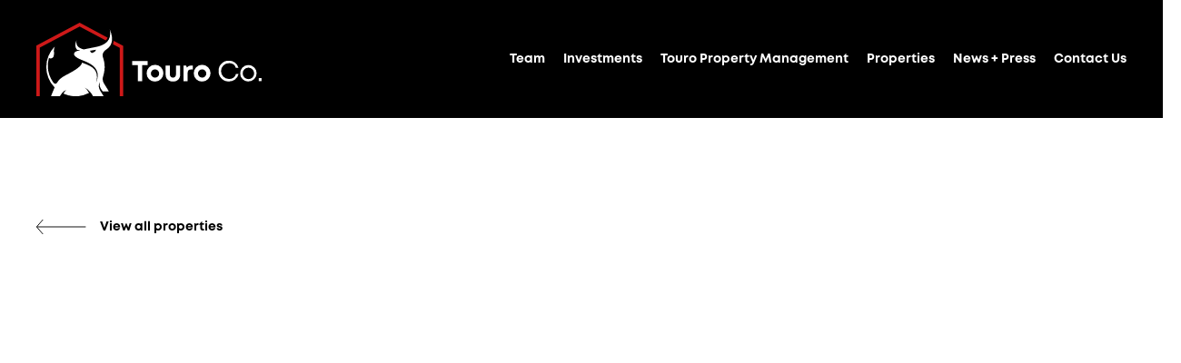

--- FILE ---
content_type: text/html
request_url: https://www.tourocompany.com/properties/rustic-ridge
body_size: 6473
content:
<!DOCTYPE html><!-- Last Published: Wed Jun 26 2024 13:31:46 GMT+0000 (Coordinated Universal Time) --><html data-wf-domain="www.tourocompany.com" data-wf-page="645907c429426d02bed3a4fd" data-wf-site="645907c429426d9fd9d3a4f9" data-wf-collection="645907c429426d150fd3a508" data-wf-item-slug="rustic-ridge"><head><meta charset="utf-8"/><title>Rustic Ridge - Touro Company</title><meta content="Touro Company acquired Rustic Ridge in July 2022. Rustic Ridge is a 208-unit community located in Irving, Texas." name="description"/><meta content="Rustic Ridge - Touro Company" property="og:title"/><meta content="Touro Company acquired Rustic Ridge in July 2022. Rustic Ridge is a 208-unit community located in Irving, Texas." property="og:description"/><meta content="https://cdn.prod.website-files.com/645907c429426d3bc0d3a4f8/645907c429426d4331d3a592_cover.jpg" property="og:image"/><meta content="Rustic Ridge - Touro Company" property="twitter:title"/><meta content="Touro Company acquired Rustic Ridge in July 2022. Rustic Ridge is a 208-unit community located in Irving, Texas." property="twitter:description"/><meta content="https://cdn.prod.website-files.com/645907c429426d3bc0d3a4f8/645907c429426d4331d3a592_cover.jpg" property="twitter:image"/><meta property="og:type" content="website"/><meta content="summary_large_image" name="twitter:card"/><meta content="width=device-width, initial-scale=1" name="viewport"/><link href="https://cdn.prod.website-files.com/645907c429426d9fd9d3a4f9/css/touroco-45f8bae0fa3c8306e1e6eafb372b533.webflow.62d4e8999.min.css" rel="stylesheet" type="text/css"/><script type="text/javascript">!function(o,c){var n=c.documentElement,t=" w-mod-";n.className+=t+"js",("ontouchstart"in o||o.DocumentTouch&&c instanceof DocumentTouch)&&(n.className+=t+"touch")}(window,document);</script><link href="https://cdn.prod.website-files.com/645907c429426d9fd9d3a4f9/645907c429426d1e01d3a563_favicon.png" rel="shortcut icon" type="image/x-icon"/><link href="https://cdn.prod.website-files.com/645907c429426d9fd9d3a4f9/645907c429426d148fd3a562_webclip.png" rel="apple-touch-icon"/><script src="https://www.google.com/recaptcha/api.js" type="text/javascript"></script><style>
  body {
    -webkit-font-smoothing: antialiased;
  }
</style>

<style>
.w-slider-dot {
    width: 15px;
    height: 15px;
    background: #ffffff;
  	border: 2px;
  	border-color: #CE1919;
}

.w-slider-nav {
    font-size: 15px;
}
.w-slider-dot.w-active {
    width: 15px;
    height: 15px;
    background: #CE1919;
    border: 2px;
  	border-color: #CE1919;
}
</style>
</head><body class="body-2"><div class="top"><div class="mobile-menu"><div class="links-mobile-menu"><a href="/team" class="mobile-menu-text-links w-inline-block"><div>Team</div></a><a href="/investments" class="mobile-menu-text-links w-inline-block"><div>Investments</div></a><a href="/touro-proprerty-management" class="mobile-menu-text-links w-inline-block"><div>Touro Property Management</div></a><a href="/properties" class="mobile-menu-text-links w-inline-block"><div>Properties</div></a><a href="/news" class="mobile-menu-text-links w-inline-block"><div>News + Press</div></a><div class="sub-footer"><div class="contact-txt-menu">Contact Us:</div><div class="sub-menu-footer"><a href="/residents" class="mobile-menu-text-links w-inline-block"><div>Residents</div></a><a href="/invest-with-us" class="mobile-menu-text-links w-inline-block"><div>Invest With Us</div></a><a href="/join-our-team" class="mobile-menu-text-links w-inline-block"><div>Join Our Team</div></a></div></div></div><a data-w-id="90009a61-3652-11d9-62bc-4e708d30b84e" href="#" class="link-block-3 w-inline-block"><img src="https://cdn.prod.website-files.com/645907c429426d9fd9d3a4f9/645907c429426da773d3a535_close-bt.svg" loading="lazy" alt="" class="close-bt2"/></a><a data-w-id="90009a61-3652-11d9-62bc-4e708d30b850" href="/" class="logo-mobile-menu w-inline-block"><img src="https://cdn.prod.website-files.com/645907c429426d9fd9d3a4f9/645907c429426d2a5ad3a520_touro-logo.svg" loading="lazy" alt="" class="logo-mobile-menu"/></a></div><div data-w-id="90009a61-3652-11d9-62bc-4e708d30b852" class="header"><a href="/" class="link-block w-inline-block"><img src="https://cdn.prod.website-files.com/645907c429426d9fd9d3a4f9/645907c429426d2a5ad3a520_touro-logo.svg" loading="lazy" data-w-id="90009a61-3652-11d9-62bc-4e708d30b854" alt="" class="touro-logo"/></a><div data-w-id="90009a61-3652-11d9-62bc-4e708d30b855" class="right-links"><a href="/team" class="menu-text-links-bar w-inline-block"><div>Team</div></a><a href="/investments" class="menu-text-links-bar w-inline-block"><div>Investments</div></a><a href="/touro-proprerty-management" class="menu-text-links-bar w-inline-block"><div>Touro Property Management</div></a><a href="/properties" class="menu-text-links-bar w-inline-block"><div>Properties</div></a><a href="/news" class="menu-text-links-bar w-inline-block"><div>News + Press</div></a><div data-w-id="df751fac-44a8-2a84-9eb2-ba28c6191ddd" class="div-block-12"><div class="menu-text-links-bar no-margin"><div>Contact Us</div></div><div class="sub-menu"><a href="/residents" class="menu-text-links-submenu w-inline-block"><div>Residents</div></a><a href="/general-inquiries" class="menu-text-links-submenu w-inline-block"><div>General Inquiries</div></a><a href="/invest-with-us" class="menu-text-links-submenu w-inline-block"><div>Invest With Us</div></a><a href="/join-our-team" class="menu-text-links-submenu w-inline-block"><div>Join Our Team</div></a></div></div></div><a data-w-id="90009a61-3652-11d9-62bc-4e708d30b872" href="#" class="menu-button w-inline-block"><img src="https://cdn.prod.website-files.com/645907c429426d9fd9d3a4f9/645907c429426d0304d3a543_menu-icon.svg" loading="lazy" alt=""/></a></div><div data-w-id="62dfe222-80a5-54da-faaf-ff0213965e90" class="header-trigger"></div></div><div class="spacer"></div><div class="center-content"><a href="/properties" class="arrow-back-wrapper w-inline-block"><img src="https://cdn.prod.website-files.com/645907c429426d9fd9d3a4f9/645907c429426dfe2ed3a55f_arrow-back.svg" loading="lazy" alt="" class="arrow-back"/><div>View all properties</div></a></div><div class="spacer"></div><div data-w-id="eac9966f-2a45-563f-b1a5-99dbb421afce" style="width:0%" class="horizontal-line"></div><div class="spacer"></div><div class="center-content"><div class="limiter-about-1"><div class="title-investment-wrapper"><h1 data-w-id="2da0d90b-86f4-7338-37b3-f210a8bf30bd" style="opacity:0" class="h1-other-pages">Rustic Ridge</h1></div><div data-w-id="fcce9fcc-452b-d41d-a284-8a496d800177" style="opacity:0" class="city-state"><img src="https://cdn.prod.website-files.com/645907c429426d9fd9d3a4f9/645907c429426d5a99d3a532_location-icon.svg" loading="lazy" alt="" class="location-icon"/><div class="text-block-3">Irving, Texas</div></div></div></div><div class="center-content"><div class="limiter"><div class="investment-content"><div class="about-us-page-intro"><h2 data-w-id="18065fe5-5c4e-d849-b390-6f148f797599" style="opacity:0" class="portfolio-item-description">Touro Company acquired Rustic Ridge in July 2022. Rustic Ridge is a 208-unit community located in Irving, Texas.</h2></div></div></div></div><div class="spacer"></div><div class="center-content"><div class="limiter"><div data-delay="4000" data-animation="slide" class="gallery-slider w-slider" data-autoplay="true" data-easing="ease" style="opacity:0" data-hide-arrows="false" data-disable-swipe="false" data-w-id="4ec209fb-ac8f-544b-0a4b-ebf9c9d8a391" data-autoplay-limit="0" data-nav-spacing="6" data-duration="400" data-infinite="true"><div class="w-slider-mask"><div class="w-slide"><div class="collection-list-wrapper w-dyn-list"><script type="text/x-wf-template" id="wf-template-3ce90352-c682-69c8-c2e7-8f1d690a3973">%3Cdiv%20role%3D%22listitem%22%20class%3D%22collection-item-3%20w-dyn-item%20w-dyn-repeater-item%22%3E%3Cimg%20src%3D%22https%3A%2F%2Fcdn.prod.website-files.com%2F645907c429426d3bc0d3a4f8%2F645907c429426d4331d3a592_cover.jpg%22%20loading%3D%22lazy%22%20alt%3D%22%22%20sizes%3D%22(max-width%3A%20479px)%2092vw%2C%20(max-width%3A%20767px)%2095vw%2C%20(max-width%3A%20991px)%2090vw%2C%20(max-width%3A%201279px)%20100vw%2C%20(max-width%3A%201919px)%201200px%2C%201600px%22%20srcset%3D%22https%3A%2F%2Fcdn.prod.website-files.com%2F645907c429426d3bc0d3a4f8%2F645907c429426d4331d3a592_cover-p-500.jpg%20500w%2C%20https%3A%2F%2Fcdn.prod.website-files.com%2F645907c429426d3bc0d3a4f8%2F645907c429426d4331d3a592_cover-p-800.jpg%20800w%2C%20https%3A%2F%2Fcdn.prod.website-files.com%2F645907c429426d3bc0d3a4f8%2F645907c429426d4331d3a592_cover-p-1080.jpg%201080w%2C%20https%3A%2F%2Fcdn.prod.website-files.com%2F645907c429426d3bc0d3a4f8%2F645907c429426d4331d3a592_cover.jpg%201404w%22%20class%3D%22image-6%22%2F%3E%3C%2Fdiv%3E</script><div role="list" class="collection-list w-dyn-items"><div role="listitem" class="collection-item-3 w-dyn-item w-dyn-repeater-item"><img src="https://cdn.prod.website-files.com/645907c429426d3bc0d3a4f8/645907c429426d4331d3a592_cover.jpg" loading="lazy" alt="" sizes="(max-width: 479px) 92vw, (max-width: 767px) 95vw, (max-width: 991px) 90vw, (max-width: 1279px) 100vw, (max-width: 1919px) 1200px, 1600px" srcset="https://cdn.prod.website-files.com/645907c429426d3bc0d3a4f8/645907c429426d4331d3a592_cover-p-500.jpg 500w, https://cdn.prod.website-files.com/645907c429426d3bc0d3a4f8/645907c429426d4331d3a592_cover-p-800.jpg 800w, https://cdn.prod.website-files.com/645907c429426d3bc0d3a4f8/645907c429426d4331d3a592_cover-p-1080.jpg 1080w, https://cdn.prod.website-files.com/645907c429426d3bc0d3a4f8/645907c429426d4331d3a592_cover.jpg 1404w" class="image-6"/></div></div><div class="w-dyn-hide w-dyn-empty"><div>No items found.</div></div></div></div><div class="w-slide"><div class="collection-list-wrapper w-dyn-list"><script type="text/x-wf-template" id="wf-template-ea8e1c83-839d-75be-aae7-9744ba500277">%3Cdiv%20role%3D%22listitem%22%20class%3D%22collection-item-3%20w-dyn-item%20w-dyn-repeater-item%22%3E%3Cimg%20src%3D%22https%3A%2F%2Fcdn.prod.website-files.com%2F645907c429426d3bc0d3a4f8%2F645907c429426d4331d3a592_cover.jpg%22%20loading%3D%22lazy%22%20alt%3D%22%22%20sizes%3D%22(max-width%3A%20479px)%2092vw%2C%20(max-width%3A%20767px)%2095vw%2C%20(max-width%3A%20991px)%2090vw%2C%20(max-width%3A%201279px)%20100vw%2C%20(max-width%3A%201919px)%201200px%2C%201600px%22%20srcset%3D%22https%3A%2F%2Fcdn.prod.website-files.com%2F645907c429426d3bc0d3a4f8%2F645907c429426d4331d3a592_cover-p-500.jpg%20500w%2C%20https%3A%2F%2Fcdn.prod.website-files.com%2F645907c429426d3bc0d3a4f8%2F645907c429426d4331d3a592_cover-p-800.jpg%20800w%2C%20https%3A%2F%2Fcdn.prod.website-files.com%2F645907c429426d3bc0d3a4f8%2F645907c429426d4331d3a592_cover-p-1080.jpg%201080w%2C%20https%3A%2F%2Fcdn.prod.website-files.com%2F645907c429426d3bc0d3a4f8%2F645907c429426d4331d3a592_cover.jpg%201404w%22%20class%3D%22image-6%22%2F%3E%3C%2Fdiv%3E</script><div role="list" class="collection-list w-dyn-items"><div role="listitem" class="collection-item-3 w-dyn-item w-dyn-repeater-item"><img src="https://cdn.prod.website-files.com/645907c429426d3bc0d3a4f8/645907c429426d4331d3a592_cover.jpg" loading="lazy" alt="" sizes="(max-width: 479px) 92vw, (max-width: 767px) 95vw, (max-width: 991px) 90vw, (max-width: 1279px) 100vw, (max-width: 1919px) 1200px, 1600px" srcset="https://cdn.prod.website-files.com/645907c429426d3bc0d3a4f8/645907c429426d4331d3a592_cover-p-500.jpg 500w, https://cdn.prod.website-files.com/645907c429426d3bc0d3a4f8/645907c429426d4331d3a592_cover-p-800.jpg 800w, https://cdn.prod.website-files.com/645907c429426d3bc0d3a4f8/645907c429426d4331d3a592_cover-p-1080.jpg 1080w, https://cdn.prod.website-files.com/645907c429426d3bc0d3a4f8/645907c429426d4331d3a592_cover.jpg 1404w" class="image-6"/></div></div><div class="w-dyn-hide w-dyn-empty"><div>No items found.</div></div></div></div></div><div class="left-arrow-2 w-slider-arrow-left"><div class="icon-2 w-icon-slider-left"></div></div><div class="right-arrow-2 w-slider-arrow-right"><div class="icon-3 w-icon-slider-right"></div></div><div class="slide-nav-2 w-slider-nav"></div></div></div></div><div class="spacer"></div><div class="spacer"></div><div class="center-content-video w-condition-invisible"><div class="limiter"><div class="video w-dyn-bind-empty w-video w-embed"></div><div class="spacer"></div></div></div><div class="center-content"><div class="limiter"><h1 class="heading-business-plan">Business Plan and Execution</h1><p class="paragraph-portfolio-item">Rustic Ridge is situated at a great location in Irving, TX. This 208-unit property is adjacent to Asher Park, also owned and managed by Touro, and is located at the corner of two major roads in Irving. There are three major highways within 2 miles. The upside is significant given our understanding of and experience in the Irving submarket. In addition, our plan to standardize market rents and deliver superior unit upgrades will make Rustic Ridge the obvious choice for future residents. The upsides will primarily come from forced appreciation through upgrading 75% of the units to a premium level. With these upgrades, we will capture an average of $410/unit over their rent at the time of acquisition, not including additional upside from other income. We are utilizing a detailed renovation schedule with an emphasis on quick turnaround while proactively managing renewals. We continue our commitment to excellent customer service by extending office hours, providing a 24-hour emergency maintenance line, offering community-building events, and completing work orders in a timely manner. To enhance the living experience of current residents and attract new tenants, we are making substantial revenue-generating amenity improvements. These include washer and dryer rentals, the addition of reserved parking, private yards on select units, as well as improvements to the pools. </p></div></div><div class="spacer"></div><div class="center-content"><div class="limiter"><div class="before-and-after"><div class="before-and-after-images"><div class="before-image-wrapper"><div class="tag-before-after"><div>Before</div></div><img src="https://cdn.prod.website-files.com/645907c429426d3bc0d3a4f8/645be45a8e3d745d99b3bb77_before1.jpg" loading="lazy" alt="" sizes="(max-width: 479px) 92vw, (max-width: 767px) 46vw, (max-width: 991px) 43vw, (max-width: 1279px) 49vw, (max-width: 1919px) 590px, 790px" srcset="https://cdn.prod.website-files.com/645907c429426d3bc0d3a4f8/645be45a8e3d745d99b3bb77_before1-p-500.jpg 500w, https://cdn.prod.website-files.com/645907c429426d3bc0d3a4f8/645be45a8e3d745d99b3bb77_before1-p-800.jpg 800w, https://cdn.prod.website-files.com/645907c429426d3bc0d3a4f8/645be45a8e3d745d99b3bb77_before1-p-1080.jpg 1080w, https://cdn.prod.website-files.com/645907c429426d3bc0d3a4f8/645be45a8e3d745d99b3bb77_before1-p-1600.jpg 1600w, https://cdn.prod.website-files.com/645907c429426d3bc0d3a4f8/645be45a8e3d745d99b3bb77_before1-p-2000.jpg 2000w, https://cdn.prod.website-files.com/645907c429426d3bc0d3a4f8/645be45a8e3d745d99b3bb77_before1.jpg 2016w"/></div><div class="after-image-wrapper"><div class="tag-before-after"><div>AFTER</div></div><img src="https://cdn.prod.website-files.com/645907c429426d3bc0d3a4f8/645be4656be0e1013ea0a312_after1.jpg" loading="lazy" alt="" sizes="(max-width: 479px) 92vw, (max-width: 767px) 46vw, (max-width: 991px) 43vw, (max-width: 1279px) 49vw, (max-width: 1919px) 590px, 790px" srcset="https://cdn.prod.website-files.com/645907c429426d3bc0d3a4f8/645be4656be0e1013ea0a312_after1-p-500.jpg 500w, https://cdn.prod.website-files.com/645907c429426d3bc0d3a4f8/645be4656be0e1013ea0a312_after1-p-800.jpg 800w, https://cdn.prod.website-files.com/645907c429426d3bc0d3a4f8/645be4656be0e1013ea0a312_after1-p-1080.jpg 1080w, https://cdn.prod.website-files.com/645907c429426d3bc0d3a4f8/645be4656be0e1013ea0a312_after1-p-1600.jpg 1600w, https://cdn.prod.website-files.com/645907c429426d3bc0d3a4f8/645be4656be0e1013ea0a312_after1-p-2000.jpg 2000w, https://cdn.prod.website-files.com/645907c429426d3bc0d3a4f8/645be4656be0e1013ea0a312_after1.jpg 2016w"/></div></div></div><div class="before-and-after"><div class="before-and-after-images"><div class="before-image-wrapper"><div class="tag-before-after"><div>Before</div></div><img src="https://cdn.prod.website-files.com/645907c429426d3bc0d3a4f8/645be46bee3892286792f41a_before2.jpg" loading="lazy" alt="" sizes="(max-width: 479px) 92vw, (max-width: 767px) 46vw, (max-width: 991px) 43vw, (max-width: 1279px) 49vw, (max-width: 1919px) 590px, 790px" srcset="https://cdn.prod.website-files.com/645907c429426d3bc0d3a4f8/645be46bee3892286792f41a_before2-p-500.jpg 500w, https://cdn.prod.website-files.com/645907c429426d3bc0d3a4f8/645be46bee3892286792f41a_before2-p-800.jpg 800w, https://cdn.prod.website-files.com/645907c429426d3bc0d3a4f8/645be46bee3892286792f41a_before2-p-1080.jpg 1080w, https://cdn.prod.website-files.com/645907c429426d3bc0d3a4f8/645be46bee3892286792f41a_before2-p-1600.jpg 1600w, https://cdn.prod.website-files.com/645907c429426d3bc0d3a4f8/645be46bee3892286792f41a_before2-p-2000.jpg 2000w, https://cdn.prod.website-files.com/645907c429426d3bc0d3a4f8/645be46bee3892286792f41a_before2.jpg 2016w"/></div><div class="after-image-wrapper"><div class="tag-before-after"><div>AFTER</div></div><img src="https://cdn.prod.website-files.com/645907c429426d3bc0d3a4f8/645be46dcd3072e858b6cf31_after2.jpg" loading="lazy" alt="" sizes="(max-width: 479px) 92vw, (max-width: 767px) 46vw, (max-width: 991px) 43vw, (max-width: 1279px) 49vw, (max-width: 1919px) 590px, 790px" srcset="https://cdn.prod.website-files.com/645907c429426d3bc0d3a4f8/645be46dcd3072e858b6cf31_after2-p-500.jpg 500w, https://cdn.prod.website-files.com/645907c429426d3bc0d3a4f8/645be46dcd3072e858b6cf31_after2-p-800.jpg 800w, https://cdn.prod.website-files.com/645907c429426d3bc0d3a4f8/645be46dcd3072e858b6cf31_after2-p-1080.jpg 1080w, https://cdn.prod.website-files.com/645907c429426d3bc0d3a4f8/645be46dcd3072e858b6cf31_after2-p-1600.jpg 1600w, https://cdn.prod.website-files.com/645907c429426d3bc0d3a4f8/645be46dcd3072e858b6cf31_after2-p-2000.jpg 2000w, https://cdn.prod.website-files.com/645907c429426d3bc0d3a4f8/645be46dcd3072e858b6cf31_after2.jpg 2016w"/></div></div></div><div class="before-and-after"><div class="before-and-after-images w-condition-invisible"><div class="before-image-wrapper"><img src="" loading="lazy" alt="" class="w-dyn-bind-empty"/><div class="tag-before-after"><div>Before</div></div></div><div class="after-image-wrapper"><img src="" loading="lazy" alt="" class="w-dyn-bind-empty"/><div class="tag-before-after"><div>AFTER</div></div></div></div></div></div></div><div class="spacer"></div><div class="center-content"><div class="limiter"><h1 class="heading-business-plan">Key Metrics</h1><div class="div-block-9"><div class="key-metrics-wrapper w-condition-invisible"><div class="key-metrics-title">Capitalization</div><h3 class="heading-3 w-dyn-bind-empty"></h3></div><div class="key-metrics-wrapper"><div class="key-metrics-title">Average Sqft/Unit</div><h3 class="heading-3">776 </h3></div><div class="key-metrics-wrapper w-condition-invisible"><div class="key-metrics-title">Total Equity</div><h3 class="heading-3 w-dyn-bind-empty"></h3></div><div class="key-metrics-wrapper w-condition-invisible"><div class="key-metrics-title">Starting Rent</div><h3 class="heading-3 w-dyn-bind-empty"></h3></div><div class="key-metrics-wrapper"><div class="key-metrics-title">Renovation Budget</div><h3 class="heading-3">$2,692,797</h3></div><div class="key-metrics-wrapper w-condition-invisible"><div class="key-metrics-title">Ending Rent</div><h3 class="heading-3 w-dyn-bind-empty"></h3></div><div class="key-metrics-wrapper"><div class="key-metrics-title">Year Built</div><h3 class="heading-3">1972</h3></div><div class="key-metrics-wrapper w-condition-invisible"><div class="key-metrics-title">Rent Increase</div><h3 class="heading-3 w-dyn-bind-empty"></h3></div><div class="key-metrics-wrapper"><div class="key-metrics-title">Total Units</div><h3 class="heading-3">208</h3></div></div></div></div><div class="spacer"></div><div class="spacer"></div><div data-w-id="f2eac7b6-5e15-fe83-962e-aadc513007a6" style="width:0%" class="horizontal-line"></div><div class="center-content"><div class="limiter"><h1 class="also-interested-txt">You might also be interested in:</h1></div></div><div data-w-id="4b15d279-33ff-ff54-0227-92f66d9eb459" style="width:0%" class="horizontal-line-no-animation"></div><div data-w-id="e38151b8-4e6b-49de-d6bb-f44160457ff4" style="width:0%" class="horizontal-line-no-animation-mobile"></div><div class="image-gallery-slider w-dyn-list"><script type="text/x-wf-template" id="wf-template-c0c5033b-e362-70df-2d8a-ab40edf6bcc1">%3Cdiv%20role%3D%22listitem%22%20class%3D%22collection-item-3%20w-dyn-item%20w-dyn-repeater-item%22%3E%3Cimg%20src%3D%22https%3A%2F%2Fcdn.prod.website-files.com%2F645907c429426d3bc0d3a4f8%2F645907c429426d4331d3a592_cover.jpg%22%20loading%3D%22lazy%22%20alt%3D%22%22%20sizes%3D%22100vw%22%20srcset%3D%22https%3A%2F%2Fcdn.prod.website-files.com%2F645907c429426d3bc0d3a4f8%2F645907c429426d4331d3a592_cover-p-500.jpg%20500w%2C%20https%3A%2F%2Fcdn.prod.website-files.com%2F645907c429426d3bc0d3a4f8%2F645907c429426d4331d3a592_cover-p-800.jpg%20800w%2C%20https%3A%2F%2Fcdn.prod.website-files.com%2F645907c429426d3bc0d3a4f8%2F645907c429426d4331d3a592_cover-p-1080.jpg%201080w%2C%20https%3A%2F%2Fcdn.prod.website-files.com%2F645907c429426d3bc0d3a4f8%2F645907c429426d4331d3a592_cover.jpg%201404w%22%20class%3D%22image-6%22%2F%3E%3C%2Fdiv%3E</script><div role="list" class="collection-list w-dyn-items"><div role="listitem" class="collection-item-3 w-dyn-item w-dyn-repeater-item"><img src="https://cdn.prod.website-files.com/645907c429426d3bc0d3a4f8/645907c429426d4331d3a592_cover.jpg" loading="lazy" alt="" sizes="100vw" srcset="https://cdn.prod.website-files.com/645907c429426d3bc0d3a4f8/645907c429426d4331d3a592_cover-p-500.jpg 500w, https://cdn.prod.website-files.com/645907c429426d3bc0d3a4f8/645907c429426d4331d3a592_cover-p-800.jpg 800w, https://cdn.prod.website-files.com/645907c429426d3bc0d3a4f8/645907c429426d4331d3a592_cover-p-1080.jpg 1080w, https://cdn.prod.website-files.com/645907c429426d3bc0d3a4f8/645907c429426d4331d3a592_cover.jpg 1404w" class="image-6"/></div><div role="listitem" class="collection-item-3 w-dyn-item w-dyn-repeater-item"><img src="https://cdn.prod.website-files.com/645907c429426d3bc0d3a4f8/645907c429426d4497d3a59b_01.jpg" loading="lazy" alt="" sizes="100vw" srcset="https://cdn.prod.website-files.com/645907c429426d3bc0d3a4f8/645907c429426d4497d3a59b_01-p-500.jpg 500w, https://cdn.prod.website-files.com/645907c429426d3bc0d3a4f8/645907c429426d4497d3a59b_01-p-800.jpg 800w, https://cdn.prod.website-files.com/645907c429426d3bc0d3a4f8/645907c429426d4497d3a59b_01-p-1080.jpg 1080w, https://cdn.prod.website-files.com/645907c429426d3bc0d3a4f8/645907c429426d4497d3a59b_01.jpg 1272w" class="image-6"/></div><div role="listitem" class="collection-item-3 w-dyn-item w-dyn-repeater-item"><img src="https://cdn.prod.website-files.com/645907c429426d3bc0d3a4f8/645907c429426d7696d3a598_02.jpg" loading="lazy" alt="" sizes="100vw" srcset="https://cdn.prod.website-files.com/645907c429426d3bc0d3a4f8/645907c429426d7696d3a598_02-p-500.jpg 500w, https://cdn.prod.website-files.com/645907c429426d3bc0d3a4f8/645907c429426d7696d3a598_02-p-800.jpg 800w, https://cdn.prod.website-files.com/645907c429426d3bc0d3a4f8/645907c429426d7696d3a598_02-p-1080.jpg 1080w, https://cdn.prod.website-files.com/645907c429426d3bc0d3a4f8/645907c429426d7696d3a598_02.jpg 1404w" class="image-6"/></div><div role="listitem" class="collection-item-3 w-dyn-item w-dyn-repeater-item"><img src="https://cdn.prod.website-files.com/645907c429426d3bc0d3a4f8/645907c429426d1143d3a599_03.jpg" loading="lazy" alt="" sizes="100vw" srcset="https://cdn.prod.website-files.com/645907c429426d3bc0d3a4f8/645907c429426d1143d3a599_03-p-500.jpg 500w, https://cdn.prod.website-files.com/645907c429426d3bc0d3a4f8/645907c429426d1143d3a599_03-p-800.jpg 800w, https://cdn.prod.website-files.com/645907c429426d3bc0d3a4f8/645907c429426d1143d3a599_03-p-1080.jpg 1080w, https://cdn.prod.website-files.com/645907c429426d3bc0d3a4f8/645907c429426d1143d3a599_03.jpg 1404w" class="image-6"/></div><div role="listitem" class="collection-item-3 w-dyn-item w-dyn-repeater-item"><img src="https://cdn.prod.website-files.com/645907c429426d3bc0d3a4f8/645907c429426d550ed3a596_04.jpg" loading="lazy" alt="" sizes="100vw" srcset="https://cdn.prod.website-files.com/645907c429426d3bc0d3a4f8/645907c429426d550ed3a596_04-p-500.jpg 500w, https://cdn.prod.website-files.com/645907c429426d3bc0d3a4f8/645907c429426d550ed3a596_04-p-800.jpg 800w, https://cdn.prod.website-files.com/645907c429426d3bc0d3a4f8/645907c429426d550ed3a596_04-p-1080.jpg 1080w, https://cdn.prod.website-files.com/645907c429426d3bc0d3a4f8/645907c429426d550ed3a596_04.jpg 1404w" class="image-6"/></div><div role="listitem" class="collection-item-3 w-dyn-item w-dyn-repeater-item"><img src="https://cdn.prod.website-files.com/645907c429426d3bc0d3a4f8/645907c429426d2e0bd3a59c_05.jpg" loading="lazy" alt="" sizes="100vw" srcset="https://cdn.prod.website-files.com/645907c429426d3bc0d3a4f8/645907c429426d2e0bd3a59c_05-p-500.jpg 500w, https://cdn.prod.website-files.com/645907c429426d3bc0d3a4f8/645907c429426d2e0bd3a59c_05-p-800.jpg 800w, https://cdn.prod.website-files.com/645907c429426d3bc0d3a4f8/645907c429426d2e0bd3a59c_05-p-1080.jpg 1080w, https://cdn.prod.website-files.com/645907c429426d3bc0d3a4f8/645907c429426d2e0bd3a59c_05.jpg 1405w" class="image-6"/></div><div role="listitem" class="collection-item-3 w-dyn-item w-dyn-repeater-item"><img src="https://cdn.prod.website-files.com/645907c429426d3bc0d3a4f8/645907c429426d3f2ed3a59a_06.jpg" loading="lazy" alt="" sizes="100vw" srcset="https://cdn.prod.website-files.com/645907c429426d3bc0d3a4f8/645907c429426d3f2ed3a59a_06-p-500.jpg 500w, https://cdn.prod.website-files.com/645907c429426d3bc0d3a4f8/645907c429426d3f2ed3a59a_06-p-800.jpg 800w, https://cdn.prod.website-files.com/645907c429426d3bc0d3a4f8/645907c429426d3f2ed3a59a_06-p-1080.jpg 1080w, https://cdn.prod.website-files.com/645907c429426d3bc0d3a4f8/645907c429426d3f2ed3a59a_06.jpg 1404w" class="image-6"/></div><div role="listitem" class="collection-item-3 w-dyn-item w-dyn-repeater-item"><img src="https://cdn.prod.website-files.com/645907c429426d3bc0d3a4f8/645907c429426dd95cd3a597_07.jpg" loading="lazy" alt="" sizes="100vw" srcset="https://cdn.prod.website-files.com/645907c429426d3bc0d3a4f8/645907c429426dd95cd3a597_07-p-500.jpg 500w, https://cdn.prod.website-files.com/645907c429426d3bc0d3a4f8/645907c429426dd95cd3a597_07-p-800.jpg 800w, https://cdn.prod.website-files.com/645907c429426d3bc0d3a4f8/645907c429426dd95cd3a597_07-p-1080.jpg 1080w, https://cdn.prod.website-files.com/645907c429426d3bc0d3a4f8/645907c429426dd95cd3a597_07.jpg 1404w" class="image-6"/></div><div role="listitem" class="collection-item-3 w-dyn-item w-dyn-repeater-item"><img src="https://cdn.prod.website-files.com/645907c429426d3bc0d3a4f8/645907c429426db59bd3a594_08.jpg" loading="lazy" alt="" sizes="100vw" srcset="https://cdn.prod.website-files.com/645907c429426d3bc0d3a4f8/645907c429426db59bd3a594_08-p-500.jpg 500w, https://cdn.prod.website-files.com/645907c429426d3bc0d3a4f8/645907c429426db59bd3a594_08-p-800.jpg 800w, https://cdn.prod.website-files.com/645907c429426d3bc0d3a4f8/645907c429426db59bd3a594_08-p-1080.jpg 1080w, https://cdn.prod.website-files.com/645907c429426d3bc0d3a4f8/645907c429426db59bd3a594_08.jpg 1404w" class="image-6"/></div><div role="listitem" class="collection-item-3 w-dyn-item w-dyn-repeater-item"><img src="https://cdn.prod.website-files.com/645907c429426d3bc0d3a4f8/645907c429426dfb2dd3a59d_11.jpg" loading="lazy" alt="" sizes="100vw" srcset="https://cdn.prod.website-files.com/645907c429426d3bc0d3a4f8/645907c429426dfb2dd3a59d_11-p-500.jpg 500w, https://cdn.prod.website-files.com/645907c429426d3bc0d3a4f8/645907c429426dfb2dd3a59d_11-p-800.jpg 800w, https://cdn.prod.website-files.com/645907c429426d3bc0d3a4f8/645907c429426dfb2dd3a59d_11-p-1080.jpg 1080w, https://cdn.prod.website-files.com/645907c429426d3bc0d3a4f8/645907c429426dfb2dd3a59d_11.jpg 1404w" class="image-6"/></div><div role="listitem" class="collection-item-3 w-dyn-item w-dyn-repeater-item"><img src="https://cdn.prod.website-files.com/645907c429426d3bc0d3a4f8/645907c429426d14d4d3a593_09.jpg" loading="lazy" alt="" sizes="100vw" srcset="https://cdn.prod.website-files.com/645907c429426d3bc0d3a4f8/645907c429426d14d4d3a593_09-p-500.jpg 500w, https://cdn.prod.website-files.com/645907c429426d3bc0d3a4f8/645907c429426d14d4d3a593_09-p-800.jpg 800w, https://cdn.prod.website-files.com/645907c429426d3bc0d3a4f8/645907c429426d14d4d3a593_09-p-1080.jpg 1080w, https://cdn.prod.website-files.com/645907c429426d3bc0d3a4f8/645907c429426d14d4d3a593_09.jpg 1404w" class="image-6"/></div><div role="listitem" class="collection-item-3 w-dyn-item w-dyn-repeater-item"><img src="https://cdn.prod.website-files.com/645907c429426d3bc0d3a4f8/645907c429426d88bad3a59e_10.jpg" loading="lazy" alt="" sizes="100vw" srcset="https://cdn.prod.website-files.com/645907c429426d3bc0d3a4f8/645907c429426d88bad3a59e_10-p-500.jpg 500w, https://cdn.prod.website-files.com/645907c429426d3bc0d3a4f8/645907c429426d88bad3a59e_10-p-800.jpg 800w, https://cdn.prod.website-files.com/645907c429426d3bc0d3a4f8/645907c429426d88bad3a59e_10-p-1080.jpg 1080w, https://cdn.prod.website-files.com/645907c429426d3bc0d3a4f8/645907c429426d88bad3a59e_10.jpg 1404w" class="image-6"/></div><div role="listitem" class="collection-item-3 w-dyn-item w-dyn-repeater-item"><img src="https://cdn.prod.website-files.com/645907c429426d3bc0d3a4f8/645907c429426d2ea8d3a595_12.jpg" loading="lazy" alt="" sizes="100vw" srcset="https://cdn.prod.website-files.com/645907c429426d3bc0d3a4f8/645907c429426d2ea8d3a595_12-p-500.jpg 500w, https://cdn.prod.website-files.com/645907c429426d3bc0d3a4f8/645907c429426d2ea8d3a595_12-p-800.jpg 800w, https://cdn.prod.website-files.com/645907c429426d3bc0d3a4f8/645907c429426d2ea8d3a595_12-p-1080.jpg 1080w, https://cdn.prod.website-files.com/645907c429426d3bc0d3a4f8/645907c429426d2ea8d3a595_12.jpg 1404w" class="image-6"/></div></div><div class="w-dyn-hide w-dyn-empty"><div>No items found.</div></div></div><div class="w-dyn-list"><div role="list" class="w-dyn-items"><div role="listitem" class="collection-item w-dyn-item"><div class="lines-up-and-down"><div class="center-content"><div class="limiter"><div class="portfolio-item"><div data-w-id="64b96c44-3a34-423e-f2bd-866aba20c064" style="opacity:0" class="left-portfolio"><h2 class="heading-4">Villa Gardens</h2><div class="city-state"><img src="https://cdn.prod.website-files.com/645907c429426d9fd9d3a4f9/645907c429426d5a99d3a532_location-icon.svg" loading="lazy" alt="" class="location-icon"/><div class="text-block-3">Farmers Branch, Texas</div></div><div class="text-block-4">Acquired in June 2018 and sold in February 2023, Villa Gardens is a 142-unit community located in Farmers Branch, Texas.</div><div class="bt-wrapper"><a href="/properties/villa-gardens" class="button w-inline-block"><div>DETAILS</div></a></div></div><div class="right-portfolio"><a href="/properties/villa-gardens" class="main-portfolio-image-gallery w-inline-block"><img data-w-id="64b96c44-3a34-423e-f2bd-866aba20c070" loading="lazy" style="opacity:0" src="https://cdn.prod.website-files.com/645907c429426d3bc0d3a4f8/645907c429426d5ee1d3a5ba_01.jpg" alt="" sizes="(max-width: 479px) 92vw, (max-width: 767px) 95vw, (max-width: 991px) 61vw, (max-width: 1919px) 829.3515625px, 1189px" srcset="https://cdn.prod.website-files.com/645907c429426d3bc0d3a4f8/645907c429426d5ee1d3a5ba_01-p-500.jpg 500w, https://cdn.prod.website-files.com/645907c429426d3bc0d3a4f8/645907c429426d5ee1d3a5ba_01-p-800.jpg 800w, https://cdn.prod.website-files.com/645907c429426d3bc0d3a4f8/645907c429426d5ee1d3a5ba_01-p-1080.jpg 1080w, https://cdn.prod.website-files.com/645907c429426d3bc0d3a4f8/645907c429426d5ee1d3a5ba_01-p-1600.jpg 1600w, https://cdn.prod.website-files.com/645907c429426d3bc0d3a4f8/645907c429426d5ee1d3a5ba_01-p-2000.jpg 2000w, https://cdn.prod.website-files.com/645907c429426d3bc0d3a4f8/645907c429426d5ee1d3a5ba_01.jpg 2016w"/></a><div class="sold-label"><div class="sold-bg"><div>SOLD</div></div></div></div></div></div></div></div></div><div role="listitem" class="collection-item w-dyn-item"><div class="lines-up-and-down"><div class="center-content"><div class="limiter"><div class="portfolio-item"><div data-w-id="64b96c44-3a34-423e-f2bd-866aba20c064" style="opacity:0" class="left-portfolio"><h2 class="heading-4">Cantera</h2><div class="city-state"><img src="https://cdn.prod.website-files.com/645907c429426d9fd9d3a4f9/645907c429426d5a99d3a532_location-icon.svg" loading="lazy" alt="" class="location-icon"/><div class="text-block-3">Carrollton, Texas</div></div><div class="text-block-4">Acquired in November 2018, Cantera is a 172-unit community located in Carrollton, Texas.</div><div class="bt-wrapper"><a href="/properties/cantera" class="button w-inline-block"><div>DETAILS</div></a></div></div><div class="right-portfolio"><a href="/properties/cantera" class="main-portfolio-image-gallery w-inline-block"><img data-w-id="64b96c44-3a34-423e-f2bd-866aba20c070" loading="lazy" style="opacity:0" src="https://cdn.prod.website-files.com/645907c429426d3bc0d3a4f8/645bab7fdedbd32b26603340_01.jpg" alt="" sizes="(max-width: 479px) 92vw, (max-width: 767px) 95vw, (max-width: 991px) 61vw, (max-width: 1919px) 829.3515625px, 1189px" srcset="https://cdn.prod.website-files.com/645907c429426d3bc0d3a4f8/645bab7fdedbd32b26603340_01-p-500.jpg 500w, https://cdn.prod.website-files.com/645907c429426d3bc0d3a4f8/645bab7fdedbd32b26603340_01-p-800.jpg 800w, https://cdn.prod.website-files.com/645907c429426d3bc0d3a4f8/645bab7fdedbd32b26603340_01-p-1080.jpg 1080w, https://cdn.prod.website-files.com/645907c429426d3bc0d3a4f8/645bab7fdedbd32b26603340_01-p-1600.jpg 1600w, https://cdn.prod.website-files.com/645907c429426d3bc0d3a4f8/645bab7fdedbd32b26603340_01-p-2000.jpg 2000w, https://cdn.prod.website-files.com/645907c429426d3bc0d3a4f8/645bab7fdedbd32b26603340_01.jpg 2016w"/></a><div class="sold-label w-condition-invisible"><div class="sold-bg"><div>SOLD</div></div></div></div></div></div></div></div></div></div></div><div class="center-content"><div class="limiter"><div class="view-all-wrapper"><div class="vertical-line-2"></div><a href="/properties" class="button bigger w-inline-block"><div>VIEW All PROPERTIES</div></a></div><div class="spacer"></div></div></div><div class="footer"><div data-w-id="ed132bbc-1f9e-782e-f6e4-69d245f7ea10" class="footer-content"><div class="spacer-footer"></div><div class="center-content"><div class="limiter-footer"><div class="links-footer-wrapper"><div class="links-footer"><a href="/" class="footer-text-links w-inline-block"><div>Team</div></a><a href="/investments" class="footer-text-links w-inline-block"><div>Investments</div></a><a href="/touro-proprerty-management" class="footer-text-links w-inline-block"><div>Touro Property Management</div></a><a href="/properties" class="footer-text-links w-inline-block"><div>Properties</div></a><a href="/news" class="footer-text-links w-inline-block"><div>News + Press</div></a><div class="sub-footer"><div class="contact-txt-footer">Contact Us:</div><div class="sub-menu-footer"><a href="/residents" class="footer-text-links w-inline-block"><div>Residents</div></a><a href="/invest-with-us" class="footer-text-links w-inline-block"><div>Invest With Us</div></a><a href="/join-our-team" class="footer-text-links w-inline-block"><div>Join Our Team</div></a></div></div></div><div class="social"><div class="follow-txt">Follow us:</div><a href="#" class="link-instagram w-inline-block"><img src="https://cdn.prod.website-files.com/645907c429426d9fd9d3a4f9/645907c429426d19b2d3a541_icon-instagram.svg" loading="lazy" alt="" class="icon-footer"/></a><a href="https://www.linkedin.com/company/touroco/" target="_blank" class="w-inline-block"><img src="https://cdn.prod.website-files.com/645907c429426d9fd9d3a4f9/645907c429426d56fdd3a542_icon-linkedin.svg" loading="lazy" alt="" class="icon-footer"/></a></div></div><div class="spacer"></div><div class="address">25 Highland Park Village #100-825 Dallas, TX 75205</div><div class="copy-txt">Copyright © 2023, Touro Co.</div><div class="spacer-footer"></div></div></div><img src="https://cdn.prod.website-files.com/645907c429426d9fd9d3a4f9/645907c429426d2a5ad3a520_touro-logo.svg" loading="lazy" alt="" class="logo-footer"/><div class="red-graphic-footer-wrapper"><img src="https://cdn.prod.website-files.com/645907c429426d9fd9d3a4f9/645907c429426d3506d3a529_red-graphic.svg" loading="lazy" data-w-id="ed132bbc-1f9e-782e-f6e4-69d245f7ea3e" alt="" class="red-graphics-img-2"/></div></div></div><script src="https://d3e54v103j8qbb.cloudfront.net/js/jquery-3.5.1.min.dc5e7f18c8.js?site=645907c429426d9fd9d3a4f9" type="text/javascript" integrity="sha256-9/aliU8dGd2tb6OSsuzixeV4y/faTqgFtohetphbbj0=" crossorigin="anonymous"></script><script src="https://cdn.prod.website-files.com/645907c429426d9fd9d3a4f9/js/webflow.c1ff3a38d.js" type="text/javascript"></script><style>
.w-slider-dot {
    background: #FFFFFF;
    border: 1px solid  #000000;
}
.w-slider-dot.w-active {
    background:#CE1919;
		transform: scale(1.2);
    transition: width 0.5s, height 0.5s, transform 0.5s;
    
}
</style>


<script src="https://cdn.jsdelivr.net/npm/@finsweet/cms-library@1/cms-library.js"></script>
<script>
(function() {
var fsComponent = new FsLibrary('.image-gallery-slider')

fsComponent.slider({
  sliderComponent: '.gallery-slider',
  resetIx: true
})
})();
</script></body></html>

--- FILE ---
content_type: text/css
request_url: https://cdn.prod.website-files.com/645907c429426d9fd9d3a4f9/css/touroco-45f8bae0fa3c8306e1e6eafb372b533.webflow.62d4e8999.min.css
body_size: 15531
content:
html{-webkit-text-size-adjust:100%;-ms-text-size-adjust:100%;font-family:sans-serif}body{margin:0}article,aside,details,figcaption,figure,footer,header,hgroup,main,menu,nav,section,summary{display:block}audio,canvas,progress,video{vertical-align:baseline;display:inline-block}audio:not([controls]){height:0;display:none}[hidden],template{display:none}a{background-color:transparent}a:active,a:hover{outline:0}abbr[title]{border-bottom:1px dotted}b,strong{font-weight:700}dfn{font-style:italic}h1{margin:.67em 0;font-size:2em}mark{color:#000;background:#ff0}small{font-size:80%}sub,sup{vertical-align:baseline;font-size:75%;line-height:0;position:relative}sup{top:-.5em}sub{bottom:-.25em}img{border:0}svg:not(:root){overflow:hidden}hr{box-sizing:content-box;height:0}pre{overflow:auto}code,kbd,pre,samp{font-family:monospace;font-size:1em}button,input,optgroup,select,textarea{color:inherit;font:inherit;margin:0}button{overflow:visible}button,select{text-transform:none}button,html input[type=button],input[type=reset]{-webkit-appearance:button;cursor:pointer}button[disabled],html input[disabled]{cursor:default}button::-moz-focus-inner,input::-moz-focus-inner{border:0;padding:0}input{line-height:normal}input[type=checkbox],input[type=radio]{box-sizing:border-box;padding:0}input[type=number]::-webkit-inner-spin-button,input[type=number]::-webkit-outer-spin-button{height:auto}input[type=search]{-webkit-appearance:none}input[type=search]::-webkit-search-cancel-button,input[type=search]::-webkit-search-decoration{-webkit-appearance:none}legend{border:0;padding:0}textarea{overflow:auto}optgroup{font-weight:700}table{border-collapse:collapse;border-spacing:0}td,th{padding:0}@font-face{font-family:webflow-icons;src:url([data-uri])format("truetype");font-weight:400;font-style:normal}[class^=w-icon-],[class*=\ w-icon-]{speak:none;font-variant:normal;text-transform:none;-webkit-font-smoothing:antialiased;-moz-osx-font-smoothing:grayscale;font-style:normal;font-weight:400;line-height:1;font-family:webflow-icons!important}.w-icon-slider-right:before{content:""}.w-icon-slider-left:before{content:""}.w-icon-nav-menu:before{content:""}.w-icon-arrow-down:before,.w-icon-dropdown-toggle:before{content:""}.w-icon-file-upload-remove:before{content:""}.w-icon-file-upload-icon:before{content:""}*{box-sizing:border-box}html{height:100%}body{color:#333;background-color:#fff;min-height:100%;margin:0;font-family:Arial,sans-serif;font-size:14px;line-height:20px}img{vertical-align:middle;max-width:100%;display:inline-block}html.w-mod-touch *{background-attachment:scroll!important}.w-block{display:block}.w-inline-block{max-width:100%;display:inline-block}.w-clearfix:before,.w-clearfix:after{content:" ";grid-area:1/1/2/2;display:table}.w-clearfix:after{clear:both}.w-hidden{display:none}.w-button{color:#fff;line-height:inherit;cursor:pointer;background-color:#3898ec;border:0;border-radius:0;padding:9px 15px;text-decoration:none;display:inline-block}input.w-button{-webkit-appearance:button}html[data-w-dynpage] [data-w-cloak]{color:transparent!important}.w-code-block{margin:unset}pre.w-code-block code{all:inherit}.w-webflow-badge,.w-webflow-badge *{z-index:auto;visibility:visible;box-sizing:border-box;float:none;clear:none;box-shadow:none;opacity:1;direction:ltr;font-family:inherit;font-weight:inherit;color:inherit;font-size:inherit;line-height:inherit;font-style:inherit;font-variant:inherit;text-align:inherit;letter-spacing:inherit;-webkit-text-decoration:inherit;text-decoration:inherit;text-indent:0;text-transform:inherit;text-shadow:none;font-smoothing:auto;vertical-align:baseline;cursor:inherit;white-space:inherit;word-break:normal;word-spacing:normal;word-wrap:normal;background:0 0;border:0 transparent;border-radius:0;width:auto;min-width:0;max-width:none;height:auto;min-height:0;max-height:none;margin:0;padding:0;list-style-type:disc;transition:none;display:block;position:static;top:auto;bottom:auto;left:auto;right:auto;overflow:visible;transform:none}.w-webflow-badge{white-space:nowrap;cursor:pointer;box-shadow:0 0 0 1px rgba(0,0,0,.1),0 1px 3px rgba(0,0,0,.1);visibility:visible!important;z-index:2147483647!important;color:#aaadb0!important;opacity:1!important;background-color:#fff!important;border-radius:3px!important;width:auto!important;height:auto!important;margin:0!important;padding:6px!important;font-size:12px!important;line-height:14px!important;text-decoration:none!important;display:inline-block!important;position:fixed!important;top:auto!important;bottom:12px!important;left:auto!important;right:12px!important;overflow:visible!important;transform:none!important}.w-webflow-badge>img{visibility:visible!important;opacity:1!important;vertical-align:middle!important;display:inline-block!important}h1,h2,h3,h4,h5,h6{margin-bottom:10px;font-weight:700}h1{margin-top:20px;font-size:38px;line-height:44px}h2{margin-top:20px;font-size:32px;line-height:36px}h3{margin-top:20px;font-size:24px;line-height:30px}h4{margin-top:10px;font-size:18px;line-height:24px}h5{margin-top:10px;font-size:14px;line-height:20px}h6{margin-top:10px;font-size:12px;line-height:18px}p{margin-top:0;margin-bottom:10px}blockquote{border-left:5px solid #e2e2e2;margin:0 0 10px;padding:10px 20px;font-size:18px;line-height:22px}figure{margin:0 0 10px}figcaption{text-align:center;margin-top:5px}ul,ol{margin-top:0;margin-bottom:10px;padding-left:40px}.w-list-unstyled{padding-left:0;list-style:none}.w-embed:before,.w-embed:after{content:" ";grid-area:1/1/2/2;display:table}.w-embed:after{clear:both}.w-video{width:100%;padding:0;position:relative}.w-video iframe,.w-video object,.w-video embed{border:none;width:100%;height:100%;position:absolute;top:0;left:0}fieldset{border:0;margin:0;padding:0}button,[type=button],[type=reset]{cursor:pointer;-webkit-appearance:button;border:0}.w-form{margin:0 0 15px}.w-form-done{text-align:center;background-color:#ddd;padding:20px;display:none}.w-form-fail{background-color:#ffdede;margin-top:10px;padding:10px;display:none}label{margin-bottom:5px;font-weight:700;display:block}.w-input,.w-select{color:#333;vertical-align:middle;background-color:#fff;border:1px solid #ccc;width:100%;height:38px;margin-bottom:10px;padding:8px 12px;font-size:14px;line-height:1.42857;display:block}.w-input:-moz-placeholder,.w-select:-moz-placeholder{color:#999}.w-input::-moz-placeholder,.w-select::-moz-placeholder{color:#999;opacity:1}.w-input::-webkit-input-placeholder,.w-select::-webkit-input-placeholder{color:#999}.w-input:focus,.w-select:focus{border-color:#3898ec;outline:0}.w-input[disabled],.w-select[disabled],.w-input[readonly],.w-select[readonly],fieldset[disabled] .w-input,fieldset[disabled] .w-select{cursor:not-allowed}.w-input[disabled]:not(.w-input-disabled),.w-select[disabled]:not(.w-input-disabled),.w-input[readonly],.w-select[readonly],fieldset[disabled]:not(.w-input-disabled) .w-input,fieldset[disabled]:not(.w-input-disabled) .w-select{background-color:#eee}textarea.w-input,textarea.w-select{height:auto}.w-select{background-color:#f3f3f3}.w-select[multiple]{height:auto}.w-form-label{cursor:pointer;margin-bottom:0;font-weight:400;display:inline-block}.w-radio{margin-bottom:5px;padding-left:20px;display:block}.w-radio:before,.w-radio:after{content:" ";grid-area:1/1/2/2;display:table}.w-radio:after{clear:both}.w-radio-input{float:left;margin:3px 0 0 -20px;line-height:normal}.w-file-upload{margin-bottom:10px;display:block}.w-file-upload-input{opacity:0;z-index:-100;width:.1px;height:.1px;position:absolute;overflow:hidden}.w-file-upload-default,.w-file-upload-uploading,.w-file-upload-success{color:#333;display:inline-block}.w-file-upload-error{margin-top:10px;display:block}.w-file-upload-default.w-hidden,.w-file-upload-uploading.w-hidden,.w-file-upload-error.w-hidden,.w-file-upload-success.w-hidden{display:none}.w-file-upload-uploading-btn{cursor:pointer;background-color:#fafafa;border:1px solid #ccc;margin:0;padding:8px 12px;font-size:14px;font-weight:400;display:flex}.w-file-upload-file{background-color:#fafafa;border:1px solid #ccc;flex-grow:1;justify-content:space-between;margin:0;padding:8px 9px 8px 11px;display:flex}.w-file-upload-file-name{font-size:14px;font-weight:400;display:block}.w-file-remove-link{cursor:pointer;width:auto;height:auto;margin-top:3px;margin-left:10px;padding:3px;display:block}.w-icon-file-upload-remove{margin:auto;font-size:10px}.w-file-upload-error-msg{color:#ea384c;padding:2px 0;display:inline-block}.w-file-upload-info{padding:0 12px;line-height:38px;display:inline-block}.w-file-upload-label{cursor:pointer;background-color:#fafafa;border:1px solid #ccc;margin:0;padding:8px 12px;font-size:14px;font-weight:400;display:inline-block}.w-icon-file-upload-icon,.w-icon-file-upload-uploading{width:20px;margin-right:8px;display:inline-block}.w-icon-file-upload-uploading{height:20px}.w-container{max-width:940px;margin-left:auto;margin-right:auto}.w-container:before,.w-container:after{content:" ";grid-area:1/1/2/2;display:table}.w-container:after{clear:both}.w-container .w-row{margin-left:-10px;margin-right:-10px}.w-row:before,.w-row:after{content:" ";grid-area:1/1/2/2;display:table}.w-row:after{clear:both}.w-row .w-row{margin-left:0;margin-right:0}.w-col{float:left;width:100%;min-height:1px;padding-left:10px;padding-right:10px;position:relative}.w-col .w-col{padding-left:0;padding-right:0}.w-col-1{width:8.33333%}.w-col-2{width:16.6667%}.w-col-3{width:25%}.w-col-4{width:33.3333%}.w-col-5{width:41.6667%}.w-col-6{width:50%}.w-col-7{width:58.3333%}.w-col-8{width:66.6667%}.w-col-9{width:75%}.w-col-10{width:83.3333%}.w-col-11{width:91.6667%}.w-col-12{width:100%}.w-hidden-main{display:none!important}@media screen and (max-width:991px){.w-container{max-width:728px}.w-hidden-main{display:inherit!important}.w-hidden-medium{display:none!important}.w-col-medium-1{width:8.33333%}.w-col-medium-2{width:16.6667%}.w-col-medium-3{width:25%}.w-col-medium-4{width:33.3333%}.w-col-medium-5{width:41.6667%}.w-col-medium-6{width:50%}.w-col-medium-7{width:58.3333%}.w-col-medium-8{width:66.6667%}.w-col-medium-9{width:75%}.w-col-medium-10{width:83.3333%}.w-col-medium-11{width:91.6667%}.w-col-medium-12{width:100%}.w-col-stack{width:100%;left:auto;right:auto}}@media screen and (max-width:767px){.w-hidden-main,.w-hidden-medium{display:inherit!important}.w-hidden-small{display:none!important}.w-row,.w-container .w-row{margin-left:0;margin-right:0}.w-col{width:100%;left:auto;right:auto}.w-col-small-1{width:8.33333%}.w-col-small-2{width:16.6667%}.w-col-small-3{width:25%}.w-col-small-4{width:33.3333%}.w-col-small-5{width:41.6667%}.w-col-small-6{width:50%}.w-col-small-7{width:58.3333%}.w-col-small-8{width:66.6667%}.w-col-small-9{width:75%}.w-col-small-10{width:83.3333%}.w-col-small-11{width:91.6667%}.w-col-small-12{width:100%}}@media screen and (max-width:479px){.w-container{max-width:none}.w-hidden-main,.w-hidden-medium,.w-hidden-small{display:inherit!important}.w-hidden-tiny{display:none!important}.w-col{width:100%}.w-col-tiny-1{width:8.33333%}.w-col-tiny-2{width:16.6667%}.w-col-tiny-3{width:25%}.w-col-tiny-4{width:33.3333%}.w-col-tiny-5{width:41.6667%}.w-col-tiny-6{width:50%}.w-col-tiny-7{width:58.3333%}.w-col-tiny-8{width:66.6667%}.w-col-tiny-9{width:75%}.w-col-tiny-10{width:83.3333%}.w-col-tiny-11{width:91.6667%}.w-col-tiny-12{width:100%}}.w-widget{position:relative}.w-widget-map{width:100%;height:400px}.w-widget-map label{width:auto;display:inline}.w-widget-map img{max-width:inherit}.w-widget-map .gm-style-iw{text-align:center}.w-widget-map .gm-style-iw>button{display:none!important}.w-widget-twitter{overflow:hidden}.w-widget-twitter-count-shim{vertical-align:top;text-align:center;background:#fff;border:1px solid #758696;border-radius:3px;width:28px;height:20px;display:inline-block;position:relative}.w-widget-twitter-count-shim *{pointer-events:none;-webkit-user-select:none;-ms-user-select:none;user-select:none}.w-widget-twitter-count-shim .w-widget-twitter-count-inner{text-align:center;color:#999;font-family:serif;font-size:15px;line-height:12px;position:relative}.w-widget-twitter-count-shim .w-widget-twitter-count-clear{display:block;position:relative}.w-widget-twitter-count-shim.w--large{width:36px;height:28px}.w-widget-twitter-count-shim.w--large .w-widget-twitter-count-inner{font-size:18px;line-height:18px}.w-widget-twitter-count-shim:not(.w--vertical){margin-left:5px;margin-right:8px}.w-widget-twitter-count-shim:not(.w--vertical).w--large{margin-left:6px}.w-widget-twitter-count-shim:not(.w--vertical):before,.w-widget-twitter-count-shim:not(.w--vertical):after{content:" ";pointer-events:none;border:solid transparent;width:0;height:0;position:absolute;top:50%;left:0}.w-widget-twitter-count-shim:not(.w--vertical):before{border-width:4px;border-color:rgba(117,134,150,0) #5d6c7b rgba(117,134,150,0) rgba(117,134,150,0);margin-top:-4px;margin-left:-9px}.w-widget-twitter-count-shim:not(.w--vertical).w--large:before{border-width:5px;margin-top:-5px;margin-left:-10px}.w-widget-twitter-count-shim:not(.w--vertical):after{border-width:4px;border-color:rgba(255,255,255,0) #fff rgba(255,255,255,0) rgba(255,255,255,0);margin-top:-4px;margin-left:-8px}.w-widget-twitter-count-shim:not(.w--vertical).w--large:after{border-width:5px;margin-top:-5px;margin-left:-9px}.w-widget-twitter-count-shim.w--vertical{width:61px;height:33px;margin-bottom:8px}.w-widget-twitter-count-shim.w--vertical:before,.w-widget-twitter-count-shim.w--vertical:after{content:" ";pointer-events:none;border:solid transparent;width:0;height:0;position:absolute;top:100%;left:50%}.w-widget-twitter-count-shim.w--vertical:before{border-width:5px;border-color:#5d6c7b rgba(117,134,150,0) rgba(117,134,150,0);margin-left:-5px}.w-widget-twitter-count-shim.w--vertical:after{border-width:4px;border-color:#fff rgba(255,255,255,0) rgba(255,255,255,0);margin-left:-4px}.w-widget-twitter-count-shim.w--vertical .w-widget-twitter-count-inner{font-size:18px;line-height:22px}.w-widget-twitter-count-shim.w--vertical.w--large{width:76px}.w-background-video{color:#fff;height:500px;position:relative;overflow:hidden}.w-background-video>video{object-fit:cover;z-index:-100;background-position:50%;background-size:cover;width:100%;height:100%;margin:auto;position:absolute;top:-100%;bottom:-100%;left:-100%;right:-100%}.w-background-video>video::-webkit-media-controls-start-playback-button{-webkit-appearance:none;display:none!important}.w-background-video--control{background-color:transparent;padding:0;position:absolute;bottom:1em;right:1em}.w-background-video--control>[hidden]{display:none!important}.w-slider{text-align:center;clear:both;-webkit-tap-highlight-color:transparent;tap-highlight-color:transparent;background:#ddd;height:300px;position:relative}.w-slider-mask{z-index:1;white-space:nowrap;height:100%;display:block;position:relative;left:0;right:0;overflow:hidden}.w-slide{vertical-align:top;white-space:normal;text-align:left;width:100%;height:100%;display:inline-block;position:relative}.w-slider-nav{z-index:2;text-align:center;-webkit-tap-highlight-color:transparent;tap-highlight-color:transparent;height:40px;margin:auto;padding-top:10px;position:absolute;top:auto;bottom:0;left:0;right:0}.w-slider-nav.w-round>div{border-radius:100%}.w-slider-nav.w-num>div{font-size:inherit;line-height:inherit;width:auto;height:auto;padding:.2em .5em}.w-slider-nav.w-shadow>div{box-shadow:0 0 3px rgba(51,51,51,.4)}.w-slider-nav-invert{color:#fff}.w-slider-nav-invert>div{background-color:rgba(34,34,34,.4)}.w-slider-nav-invert>div.w-active{background-color:#222}.w-slider-dot{cursor:pointer;background-color:rgba(255,255,255,.4);width:1em;height:1em;margin:0 3px .5em;transition:background-color .1s,color .1s;display:inline-block;position:relative}.w-slider-dot.w-active{background-color:#fff}.w-slider-dot:focus{outline:none;box-shadow:0 0 0 2px #fff}.w-slider-dot:focus.w-active{box-shadow:none}.w-slider-arrow-left,.w-slider-arrow-right{cursor:pointer;color:#fff;-webkit-tap-highlight-color:transparent;tap-highlight-color:transparent;-webkit-user-select:none;-ms-user-select:none;user-select:none;width:80px;margin:auto;font-size:40px;position:absolute;top:0;bottom:0;left:0;right:0;overflow:hidden}.w-slider-arrow-left [class^=w-icon-],.w-slider-arrow-right [class^=w-icon-],.w-slider-arrow-left [class*=\ w-icon-],.w-slider-arrow-right [class*=\ w-icon-]{position:absolute}.w-slider-arrow-left:focus,.w-slider-arrow-right:focus{outline:0}.w-slider-arrow-left{z-index:3;right:auto}.w-slider-arrow-right{z-index:4;left:auto}.w-icon-slider-left,.w-icon-slider-right{width:1em;height:1em;margin:auto;top:0;bottom:0;left:0;right:0}.w-slider-aria-label{clip:rect(0 0 0 0);border:0;width:1px;height:1px;margin:-1px;padding:0;position:absolute;overflow:hidden}.w-slider-force-show{display:block!important}.w-dropdown{text-align:left;z-index:900;margin-left:auto;margin-right:auto;display:inline-block;position:relative}.w-dropdown-btn,.w-dropdown-toggle,.w-dropdown-link{vertical-align:top;color:#222;text-align:left;white-space:nowrap;margin-left:auto;margin-right:auto;padding:20px;text-decoration:none;position:relative}.w-dropdown-toggle{-webkit-user-select:none;-ms-user-select:none;user-select:none;cursor:pointer;padding-right:40px;display:inline-block}.w-dropdown-toggle:focus{outline:0}.w-icon-dropdown-toggle{width:1em;height:1em;margin:auto 20px auto auto;position:absolute;top:0;bottom:0;right:0}.w-dropdown-list{background:#ddd;min-width:100%;display:none;position:absolute}.w-dropdown-list.w--open{display:block}.w-dropdown-link{color:#222;padding:10px 20px;display:block}.w-dropdown-link.w--current{color:#0082f3}.w-dropdown-link:focus{outline:0}@media screen and (max-width:767px){.w-nav-brand{padding-left:10px}}.w-lightbox-backdrop{cursor:auto;letter-spacing:normal;text-indent:0;text-shadow:none;text-transform:none;visibility:visible;white-space:normal;word-break:normal;word-spacing:normal;word-wrap:normal;color:#fff;text-align:center;z-index:2000;opacity:0;-webkit-user-select:none;-moz-user-select:none;-webkit-tap-highlight-color:transparent;background:rgba(0,0,0,.9);outline:0;font-family:Helvetica Neue,Helvetica,Ubuntu,Segoe UI,Verdana,sans-serif;font-size:17px;font-style:normal;font-weight:300;line-height:1.2;list-style:disc;position:fixed;top:0;bottom:0;left:0;right:0;-webkit-transform:translate(0)}.w-lightbox-backdrop,.w-lightbox-container{-webkit-overflow-scrolling:touch;height:100%;overflow:auto}.w-lightbox-content{height:100vh;position:relative;overflow:hidden}.w-lightbox-view{opacity:0;width:100vw;height:100vh;position:absolute}.w-lightbox-view:before{content:"";height:100vh}.w-lightbox-group,.w-lightbox-group .w-lightbox-view,.w-lightbox-group .w-lightbox-view:before{height:86vh}.w-lightbox-frame,.w-lightbox-view:before{vertical-align:middle;display:inline-block}.w-lightbox-figure{margin:0;position:relative}.w-lightbox-group .w-lightbox-figure{cursor:pointer}.w-lightbox-img{width:auto;max-width:none;height:auto}.w-lightbox-image{float:none;max-width:100vw;max-height:100vh;display:block}.w-lightbox-group .w-lightbox-image{max-height:86vh}.w-lightbox-caption{text-align:left;text-overflow:ellipsis;white-space:nowrap;background:rgba(0,0,0,.4);padding:.5em 1em;position:absolute;bottom:0;left:0;right:0;overflow:hidden}.w-lightbox-embed{width:100%;height:100%;position:absolute;top:0;bottom:0;left:0;right:0}.w-lightbox-control{cursor:pointer;background-position:50%;background-repeat:no-repeat;background-size:24px;width:4em;transition:all .3s;position:absolute;top:0}.w-lightbox-left{background-image:url([data-uri]);display:none;bottom:0;left:0}.w-lightbox-right{background-image:url([data-uri]);display:none;bottom:0;right:0}.w-lightbox-close{background-image:url([data-uri]);background-size:18px;height:2.6em;right:0}.w-lightbox-strip{white-space:nowrap;padding:0 1vh;line-height:0;position:absolute;bottom:0;left:0;right:0;overflow-x:auto;overflow-y:hidden}.w-lightbox-item{box-sizing:content-box;cursor:pointer;width:10vh;padding:2vh 1vh;display:inline-block;-webkit-transform:translate(0,0)}.w-lightbox-active{opacity:.3}.w-lightbox-thumbnail{background:#222;height:10vh;position:relative;overflow:hidden}.w-lightbox-thumbnail-image{position:absolute;top:0;left:0}.w-lightbox-thumbnail .w-lightbox-tall{width:100%;top:50%;transform:translateY(-50%)}.w-lightbox-thumbnail .w-lightbox-wide{height:100%;left:50%;transform:translate(-50%)}.w-lightbox-spinner{box-sizing:border-box;border:5px solid rgba(0,0,0,.4);border-radius:50%;width:40px;height:40px;margin-top:-20px;margin-left:-20px;animation:.8s linear infinite spin;position:absolute;top:50%;left:50%}.w-lightbox-spinner:after{content:"";border:3px solid transparent;border-bottom-color:#fff;border-radius:50%;position:absolute;top:-4px;bottom:-4px;left:-4px;right:-4px}.w-lightbox-hide{display:none}.w-lightbox-noscroll{overflow:hidden}@media (min-width:768px){.w-lightbox-content{height:96vh;margin-top:2vh}.w-lightbox-view,.w-lightbox-view:before{height:96vh}.w-lightbox-group,.w-lightbox-group .w-lightbox-view,.w-lightbox-group .w-lightbox-view:before{height:84vh}.w-lightbox-image{max-width:96vw;max-height:96vh}.w-lightbox-group .w-lightbox-image{max-width:82.3vw;max-height:84vh}.w-lightbox-left,.w-lightbox-right{opacity:.5;display:block}.w-lightbox-close{opacity:.8}.w-lightbox-control:hover{opacity:1}}.w-lightbox-inactive,.w-lightbox-inactive:hover{opacity:0}.w-richtext:before,.w-richtext:after{content:" ";grid-area:1/1/2/2;display:table}.w-richtext:after{clear:both}.w-richtext[contenteditable=true]:before,.w-richtext[contenteditable=true]:after{white-space:initial}.w-richtext ol,.w-richtext ul{overflow:hidden}.w-richtext .w-richtext-figure-selected.w-richtext-figure-type-video div:after,.w-richtext .w-richtext-figure-selected[data-rt-type=video] div:after,.w-richtext .w-richtext-figure-selected.w-richtext-figure-type-image div,.w-richtext .w-richtext-figure-selected[data-rt-type=image] div{outline:2px solid #2895f7}.w-richtext figure.w-richtext-figure-type-video>div:after,.w-richtext figure[data-rt-type=video]>div:after{content:"";display:none;position:absolute;top:0;bottom:0;left:0;right:0}.w-richtext figure{max-width:60%;position:relative}.w-richtext figure>div:before{cursor:default!important}.w-richtext figure img{width:100%}.w-richtext figure figcaption.w-richtext-figcaption-placeholder{opacity:.6}.w-richtext figure div{color:transparent;font-size:0}.w-richtext figure.w-richtext-figure-type-image,.w-richtext figure[data-rt-type=image]{display:table}.w-richtext figure.w-richtext-figure-type-image>div,.w-richtext figure[data-rt-type=image]>div{display:inline-block}.w-richtext figure.w-richtext-figure-type-image>figcaption,.w-richtext figure[data-rt-type=image]>figcaption{caption-side:bottom;display:table-caption}.w-richtext figure.w-richtext-figure-type-video,.w-richtext figure[data-rt-type=video]{width:60%;height:0}.w-richtext figure.w-richtext-figure-type-video iframe,.w-richtext figure[data-rt-type=video] iframe{width:100%;height:100%;position:absolute;top:0;left:0}.w-richtext figure.w-richtext-figure-type-video>div,.w-richtext figure[data-rt-type=video]>div{width:100%}.w-richtext figure.w-richtext-align-center{clear:both;margin-left:auto;margin-right:auto}.w-richtext figure.w-richtext-align-center.w-richtext-figure-type-image>div,.w-richtext figure.w-richtext-align-center[data-rt-type=image]>div{max-width:100%}.w-richtext figure.w-richtext-align-normal{clear:both}.w-richtext figure.w-richtext-align-fullwidth{text-align:center;clear:both;width:100%;max-width:100%;margin-left:auto;margin-right:auto;display:block}.w-richtext figure.w-richtext-align-fullwidth>div{padding-bottom:inherit;display:inline-block}.w-richtext figure.w-richtext-align-fullwidth>figcaption{display:block}.w-richtext figure.w-richtext-align-floatleft{float:left;clear:none;margin-right:15px}.w-richtext figure.w-richtext-align-floatright{float:right;clear:none;margin-left:15px}.w-nav{z-index:1000;background:#ddd;position:relative}.w-nav:before,.w-nav:after{content:" ";grid-area:1/1/2/2;display:table}.w-nav:after{clear:both}.w-nav-brand{float:left;color:#333;text-decoration:none;position:relative}.w-nav-link{vertical-align:top;color:#222;text-align:left;margin-left:auto;margin-right:auto;padding:20px;text-decoration:none;display:inline-block;position:relative}.w-nav-link.w--current{color:#0082f3}.w-nav-menu{float:right;position:relative}[data-nav-menu-open]{text-align:center;background:#c8c8c8;min-width:200px;position:absolute;top:100%;left:0;right:0;overflow:visible;display:block!important}.w--nav-link-open{display:block;position:relative}.w-nav-overlay{width:100%;display:none;position:absolute;top:100%;left:0;right:0;overflow:hidden}.w-nav-overlay [data-nav-menu-open]{top:0}.w-nav[data-animation=over-left] .w-nav-overlay{width:auto}.w-nav[data-animation=over-left] .w-nav-overlay,.w-nav[data-animation=over-left] [data-nav-menu-open]{z-index:1;top:0;right:auto}.w-nav[data-animation=over-right] .w-nav-overlay{width:auto}.w-nav[data-animation=over-right] .w-nav-overlay,.w-nav[data-animation=over-right] [data-nav-menu-open]{z-index:1;top:0;left:auto}.w-nav-button{float:right;cursor:pointer;-webkit-tap-highlight-color:transparent;tap-highlight-color:transparent;-webkit-user-select:none;-ms-user-select:none;user-select:none;padding:18px;font-size:24px;display:none;position:relative}.w-nav-button:focus{outline:0}.w-nav-button.w--open{color:#fff;background-color:#c8c8c8}.w-nav[data-collapse=all] .w-nav-menu{display:none}.w-nav[data-collapse=all] .w-nav-button,.w--nav-dropdown-open,.w--nav-dropdown-toggle-open{display:block}.w--nav-dropdown-list-open{position:static}@media screen and (max-width:991px){.w-nav[data-collapse=medium] .w-nav-menu{display:none}.w-nav[data-collapse=medium] .w-nav-button{display:block}}@media screen and (max-width:767px){.w-nav[data-collapse=small] .w-nav-menu{display:none}.w-nav[data-collapse=small] .w-nav-button{display:block}.w-nav-brand{padding-left:10px}}@media screen and (max-width:479px){.w-nav[data-collapse=tiny] .w-nav-menu{display:none}.w-nav[data-collapse=tiny] .w-nav-button{display:block}}.w-tabs{position:relative}.w-tabs:before,.w-tabs:after{content:" ";grid-area:1/1/2/2;display:table}.w-tabs:after{clear:both}.w-tab-menu{position:relative}.w-tab-link{vertical-align:top;text-align:left;cursor:pointer;color:#222;background-color:#ddd;padding:9px 30px;text-decoration:none;display:inline-block;position:relative}.w-tab-link.w--current{background-color:#c8c8c8}.w-tab-link:focus{outline:0}.w-tab-content{display:block;position:relative;overflow:hidden}.w-tab-pane{display:none;position:relative}.w--tab-active{display:block}@media screen and (max-width:479px){.w-tab-link{display:block}}.w-ix-emptyfix:after{content:""}@keyframes spin{0%{transform:rotate(0)}to{transform:rotate(360deg)}}.w-dyn-empty{background-color:#ddd;padding:10px}.w-dyn-hide,.w-dyn-bind-empty,.w-condition-invisible{display:none!important}.wf-layout-layout{display:grid}.w-code-component>*{width:100%;height:100%;position:absolute;top:0;left:0}:root{--white:white;--black:black}.w-form-formrecaptcha{margin-bottom:8px}.header{z-index:8;perspective-origin:50% 0;transform-origin:50% 0;background-color:#000;justify-content:space-between;align-items:center;height:130px;padding:40px;display:flex;position:fixed;top:0%;bottom:auto;left:0%;right:0%}.red-graphics-img{z-index:50;margin-top:-639px;margin-left:-771px;display:block;position:absolute;top:0%;bottom:auto;left:0%;right:auto}.red-graphic1{display:block;overflow:hidden}.hero{z-index:6;background-color:#000;flex-direction:row;justify-content:center;align-items:flex-start;width:100%;height:100%;margin-top:-30px;display:flex;position:relative;overflow:visible}.slider-wrapper{width:100%;height:100vh;display:block;position:relative}.slider-picture{z-index:30;justify-content:center;align-items:flex-end;width:100%;height:auto;display:flex;position:relative;overflow:visible}.image-2{width:100%;max-width:none;height:auto}.slider{background-color:#fff;width:100%;height:100%;overflow:hidden}.left-arrow,.right-arrow{display:none}.heading-hero-wrapper{z-index:40;background-color:transparent;width:auto;max-width:450px;height:auto;margin-left:0;padding-top:40px;padding-left:40px;position:absolute;top:0%;bottom:auto;left:0%;right:auto}.mask{height:100%;overflow:visible}.link-block{z-index:100;position:relative}.link-block.w--current{z-index:30}.body{color:#000;height:100%;font-family:Mont book,sans-serif;overflow:visible}.heading{color:#fff;margin-top:0;margin-bottom:0;font-family:Mont,sans-serif;font-size:33px;line-height:35px}.slide-nav{background-color:#fff;margin-bottom:0;padding-top:15px;padding-bottom:0;top:auto;bottom:0%;left:0%;right:0%}.right-links{display:flex;position:relative}.menu-text-links-bar{color:#fff;margin-left:20px;padding-top:10px;padding-bottom:10px;font-family:Mont,sans-serif;text-decoration:none;transition:color .5s;position:relative}.menu-text-links-bar:hover{color:#ce1919}.menu-text-links-bar.w--current{z-index:30;color:#fff;margin-left:20px;font-family:Mont,sans-serif;font-size:15px;text-decoration:none;transition:color .5s}.menu-text-links-bar.w--current:hover{color:#ce1919}.menu-text-links-bar.no-margin{margin-left:0}.sub-menu{color:#333;background-color:#ce1919;flex-direction:column;justify-content:flex-end;margin-top:37px;padding:15px 30px;display:none;position:absolute;top:0%;bottom:auto;left:auto;right:0%}.menu-text-links-submenu{color:#fff;margin-top:10px;margin-bottom:10px;font-family:Mont,sans-serif;text-decoration:none;transition:color .5s;position:relative}.menu-text-links-submenu:hover{color:#000}.menu-text-links-submenu.w--current{z-index:30;color:#fff;margin-top:10px;margin-bottom:10px;margin-left:0;font-family:Mont,sans-serif;font-size:14px;text-decoration:none;transition:color .5s}.menu-text-links-submenu.w--current:hover{color:#000}.text-block{color:#000;margin-top:5px;margin-bottom:5px;line-height:14px}.scroll-for-more{z-index:20;flex-direction:column;justify-content:center;align-items:center;margin-top:0;padding-top:10px;padding-bottom:20px;display:flex;position:relative;top:auto;bottom:0%;left:0%;right:0%}.arrow-more{height:30px;margin-top:5px}.horizontal-line{background-color:#000;height:1px;margin-top:0;margin-bottom:0}.spacer{width:100%;height:80px}.center-content{justify-content:space-around;align-items:flex-start;display:flex;position:relative}.limiter{width:1200px;position:relative}.title-investment-wrapper{width:auto}.h1-other-pages{text-transform:uppercase;margin-top:10px;font-family:Mont,sans-serif;font-size:100px;line-height:95px}.investment-content{justify-content:space-between;align-items:flex-start;display:flex}.investment-left{width:600px}.investment-right{grid-column-gap:16px;grid-row-gap:16px;flex-direction:column;grid-template-rows:auto auto;grid-template-columns:1fr 1fr;grid-auto-columns:1fr;width:auto;display:grid}.heading-2{margin-top:10px;font-size:25px;line-height:36px}.icon-base{background-color:#000;border-radius:5000px;justify-content:center;align-items:center;width:60px;min-width:60px;max-width:60px;height:60px;min-height:60px;max-height:60px;display:flex}.icon-item{align-items:center;margin-top:10px;margin-bottom:10px;margin-left:40px;display:flex}.icon-text-wrapper{align-items:center;margin-left:10px;display:flex}.heading-3{text-align:left;margin-top:0;margin-bottom:0;font-family:Mont,sans-serif;font-size:34px}.key-metrics-title{text-align:left;margin-bottom:5px;margin-left:10px;font-family:Mont,sans-serif;font-size:15px;line-height:16px}.icon-line{margin-top:20px;margin-bottom:20px;display:flex}.vertical-line{background-color:#000;width:1px;height:250px;margin-left:20px}.icon{width:30px}.icon1{width:22px}.horizontal-line2-mobile{background-color:#000;height:1px;margin-top:40px;margin-bottom:0;display:none}.paragraph-default{column-count:2;column-rule-style:none;column-gap:70px;margin-bottom:0;font-size:14px}.button{color:#fff;text-align:center;text-transform:uppercase;background-color:#ce1919;justify-content:center;align-items:flex-start;padding:10px 40px;font-family:Mont,sans-serif;text-decoration:none;transition:background-color .6s;display:flex}.button:hover{background-color:#000}.button.bigger{padding:20px 60px;font-size:16px}.button-wrapper{flex-direction:column;justify-content:center;align-items:center;margin-left:20px;margin-right:20px;display:flex}.button-top-label{margin-bottom:10px;font-family:Mont,sans-serif}.buttons-wrapper{justify-content:center;width:100%;display:flex}.philosophy--text-wrapper{height:auto;margin-top:40px;margin-bottom:40px;overflow:hidden}.h1-discover{font-family:Mont,sans-serif;font-size:100px;line-height:95px}.video{width:100%;display:none}.left-portfolio{flex-direction:column;align-items:flex-start;width:300px;margin-right:20px;padding-bottom:40px;display:flex}.heading-4{margin-top:40px;font-family:Mont,sans-serif}.city-state{align-items:center;margin-bottom:10px;display:flex}.location-icon{margin-right:10px}.text-block-3{font-family:Mont,sans-serif;font-weight:400}.bt-wrapper{width:auto;margin-top:20px}.portfolio-item{align-items:flex-start;height:auto;display:flex}.right-portfolio{border-left:1px solid #000;justify-content:center;align-items:center;width:900px;margin-left:20px;padding-top:40px;padding-bottom:40px;padding-left:40px;display:flex;position:relative}.collection-item{height:auto;margin-top:0;margin-bottom:0;overflow:visible}.vertical-line2{width:1px;height:100%}.lines-up-and-down{border:1px #000;border-bottom-style:solid;height:auto}.main-portfolio-image-gallery{height:auto;overflow:hidden}.full-line{background-color:#000;width:100%;height:1px}.view-all-wrapper{flex-direction:column;align-items:center;display:flex}.vertical-line-2{background-color:#000;width:1px;height:40px}.map-lightbox{display:none}.map-wrapper{position:-webkit-sticky;position:sticky}.map-mobile{display:none}.header-trigger{height:160px}.touro-right{grid-column-gap:16px;grid-row-gap:16px;flex-direction:column;grid-template-rows:auto auto;grid-template-columns:1fr 1fr;grid-auto-columns:1fr;width:500px;max-width:500px;display:grid}.touro-left{flex-direction:column;align-items:flex-start;width:600px;display:flex}.touro-content{justify-content:space-between;align-items:flex-start;display:flex}.red-graphics-img-2{z-index:1;margin-top:0;margin-bottom:20px;margin-left:990px;display:block;position:absolute;top:auto;bottom:0%;left:0%;right:auto;overflow:hidden}.footer{z-index:2;height:500px;margin-top:1px;position:relative;top:auto;bottom:0%;left:auto;right:0%;overflow:hidden}.buttons-wrapper-2{z-index:2;justify-content:flex-start;width:100%;display:flex;position:relative}.button-wrapper-2{flex-direction:column;justify-content:center;align-items:flex-start;margin-left:0;margin-right:40px;display:flex}.horizontal-line3-mobile,.horizontal-line4-mobile{background-color:#000;height:1px;margin-top:40px;margin-bottom:0;display:none}.footer-content{z-index:2;background-color:#000;height:auto;position:absolute;top:auto;bottom:0%;left:0%;right:0%;overflow:hidden}.copy-txt{color:#ce1919;font-size:10px}.footer-text-links{color:#fff;margin:4px 20px 4px 0;font-family:Mont,sans-serif;text-decoration:none;transition:color .5s;position:relative}.footer-text-links:hover{color:#ce1919}.footer-text-links.w--current{z-index:30;color:#fff;margin-bottom:5px;margin-left:0;margin-right:20px;font-family:Mont,sans-serif;font-size:15px;text-decoration:none;transition:color .5s}.footer-text-links.w--current:hover{color:#ce1919}.sub-menu-footer{color:#333;background-color:transparent;flex-direction:column;justify-content:flex-end;margin-top:0;padding:15px 0;display:flex;position:relative;top:0%;bottom:auto;left:auto;right:0%}.contact-txt-menu{color:#ce1919;font-family:Mont,sans-serif}.sub-footer{margin-top:4px;font-size:15px}.logo-footer{z-index:20;margin-bottom:40px;margin-right:40px;position:absolute;top:auto;bottom:0%;left:auto;right:0%}.links-footer{display:flex;position:relative}.spacer-footer{height:40px}.limiter-footer{width:100%;margin-left:40px;margin-right:40px}.follow-txt{color:#fff;margin-right:10px}.icon-footer{width:25px;margin-right:10px}.social{z-index:10;justify-content:flex-end;align-items:center;display:flex;position:relative}.links-footer-wrapper{justify-content:space-between;align-items:flex-start;display:flex}.menu-button{display:none}.mobile-menu{display:none;position:relative}.mobile-menu-text-links{color:#fff;margin-left:0;font-family:Mont,sans-serif;text-decoration:none;transition:color .5s;position:relative}.mobile-menu-text-links:hover{color:#ce1919}.mobile-menu-text-links.w--current{z-index:30;color:#fff;margin:5px 20px 5px 0;font-family:Mont,sans-serif;font-size:15px;text-decoration:none;transition:color .5s}.mobile-menu-text-links.w--current:hover{color:#ce1919}.top{z-index:20;position:relative}.button-wrapper2{flex-direction:column;justify-content:center;align-items:center;margin-left:20px;margin-right:20px;display:flex}.red-graphic-footer-wrapper{z-index:1;position:static}.hero-wrapper{height:500px;overflow:hidden}.links-mobile-menu{display:flex;position:relative}.contact-txt-footer{color:#ce1919;font-family:Mont,sans-serif;font-size:14px}.red-graphic-wrapper-desktop{position:static}.red-graphic-wrapper-mobile{display:none}.red-graphics-img-copy,.red-graphics-img-mobile{z-index:10;margin-top:-639px;margin-left:-597px;display:block;position:absolute;top:0%;bottom:auto;left:0%;right:auto}.link-instagram{display:none}.sub-other-pages{margin-top:10px;font-size:16px;line-height:45px}.about-us-page-intro{column-count:1;width:800px;display:block}.paragraph-property{column-count:1;margin-bottom:0;font-size:14px}.paragraph-about-us{column-count:1;margin-bottom:0;font-size:14px;font-weight:400;line-height:20px}.foto-team{max-width:none;height:300px;max-height:300px}.picture-wrapper{flex-direction:row;justify-content:center;align-items:center;width:200px;min-width:200px;height:300px;display:flex;position:relative;overflow:hidden}.content-about-us{flex-wrap:nowrap;justify-content:center;align-items:flex-start;padding:60px 0;display:flex;position:relative}.bio-text{column-count:1;width:320px;height:120px;margin-bottom:0;font-size:14px;font-weight:400;line-height:20px;overflow:hidden}.content-team{margin-left:40px;position:relative}.collection-item-2{border-right:1px solid #000;padding-left:0;padding-right:0}.name-portfolio{margin-top:0;margin-bottom:0;font-family:Mont,sans-serif;font-size:20px;line-height:20px;position:relative}.title-team{justify-content:flex-start;align-items:flex-start;display:flex;position:relative}.red{background-color:#ce1919;width:40px;height:15px;margin-right:10px}.horizontal-line-no-animation{background-color:#000;height:1px;margin-top:0;margin-bottom:0}.row-team{flex-direction:row;justify-content:center;align-items:flex-start;height:auto;display:flex;position:relative}.vertical-line-full{object-fit:none;border-left:1px solid #000;justify-content:center;align-self:center;align-items:center;width:1px;height:100%;min-height:450px;max-height:100%;margin-left:40px;margin-right:40px;display:block;position:static}.image-4{align-self:stretch;height:100%}.content-about-us-right{border-left:1px solid #000;flex-wrap:nowrap;justify-content:center;align-items:flex-start;height:100%;min-height:100%;margin-left:40px;padding:60px 0 60px 40px;display:flex;position:relative}.limiter-about{width:1200px;display:flex;position:relative}.spacer-mobile-only{width:100%;height:80px;display:none}.limiter-about-1{width:1200px;position:relative}.name-team{margin-top:0;margin-bottom:0;font-family:Mont,sans-serif;font-size:20px;line-height:20px;position:relative}.touro-team-img{border-top:1px #000;width:100%}.touro-team{position:relative}.touro-team-text-wrapper{background-color:#fff;position:absolute;top:auto;bottom:0%;left:auto;right:0%}.touro-team-wrapper{z-index:10;background-color:#fff;flex-direction:column;align-items:flex-start;width:auto;max-width:350px;height:auto;margin-left:-106px;padding:10px 40px 20px;display:flex;position:absolute;top:auto;bottom:0%;left:auto;right:0%}.heading-team{color:#ce1919;font-family:Mont,sans-serif;font-size:34px;line-height:35px}.empty{width:559px;height:400px}.read-more{color:#000;align-items:center;margin-top:10px;font-family:Mont,sans-serif;font-size:16px;text-decoration:none;transition:color .5s;display:flex}.read-more:hover{color:#ce1919}.image-5{margin-right:8px}.text-block-5{font-weight:700}.read-less{color:#000;align-items:center;margin-top:15px;font-family:Mont,sans-serif;font-size:16px;text-decoration:none;transition:color .5s;display:none}.read-less:hover{color:#ce1919}.size-controls{width:320px}.spacer-team{width:100%;height:80px}.content-about-us-right-last{border-left:1px solid #000;flex-wrap:nowrap;justify-content:center;align-items:flex-start;height:100%;min-height:100%;margin-left:40px;padding:60px 0 60px 40px;display:flex;position:relative}.horizontal-line-no-animation-mobile{background-color:#000;height:1px;margin-top:0;margin-bottom:0;display:none}.investments-contetent-wrapper{flex-direction:column;align-items:center;width:400px;height:360px;margin:0;padding:70px 40px 80px;display:flex}.investments-contetent-wrapper.middle{border-left:1px solid #000;border-right:1px solid #000}.big-number{color:#ce1919;margin-right:10px;font-family:Mont,sans-serif;font-size:120px;line-height:120px}.heading-investments{font-family:Mont,sans-serif;font-size:26px;line-height:30px}.icon-investments{width:70px}.investments-wrapper-number{display:flex}.div-block-8{flex-direction:column;align-items:center;display:flex}.center-content-investments{flex-direction:row;justify-content:center;align-items:flex-start;display:flex;position:relative}.horizontal-line-no-animation-investments{background-color:#000;height:1px;margin-top:0;margin-bottom:0}.paragraph-touro{column-count:1;margin-top:0;margin-bottom:50px;font-size:14px;line-height:26px}.touro-right-2{grid-column-gap:16px;grid-row-gap:16px;flex-direction:column;grid-template-rows:auto auto;grid-template-columns:1fr 1fr;grid-auto-columns:1fr;align-items:center;width:500px;height:520px;display:none;position:relative;overflow:hidden}.photo-touro{justify-content:center;align-items:center;width:100%;max-width:none;height:600px;display:flex;overflow:hidden}.touro-poroperty-wrapper{z-index:40;background-color:#fff;flex-direction:column;align-items:flex-start;width:auto;max-width:350px;height:auto;margin-left:-106px;padding:10px 40px 20px;display:none;position:absolute;top:auto;bottom:0%;left:auto;right:0%}.heading-touro{color:#ce1919;font-family:Mont,sans-serif;font-size:34px;line-height:35px}.arrow-back-wrapper{color:#000;width:1200px;font-family:Mont,sans-serif;text-decoration:none;transition:color .5s;display:flex;position:relative;overflow:visible}.arrow-back-wrapper:hover{color:#ce1919}.arrow-back{margin-right:15px}.portfolio-item-description{font-family:Mont book,sans-serif;font-weight:400}.slide-nav-2{margin-bottom:-60px}.left-arrow-2{color:#000;margin-left:-60px;transition:color .5s}.left-arrow-2:hover{color:#ce1919}.right-arrow-2{color:#000;margin-right:-60px;transition:color .5s}.right-arrow-2:hover{color:#ce1919}.collection-item-3{justify-content:center;align-items:center;display:flex}.gallery-slider{background-color:#fff;height:700px}.collection-list-wrapper{justify-content:center;align-items:center;width:100%;height:100%;display:flex}.icon-2,.icon-3{font-size:30px}.image-gallery-slider{display:none}.body-2{font-family:Mont book,sans-serif}.heading-business-plan{text-align:center;margin-bottom:40px}.paragraph-portfolio-item{column-count:3}.before-and-after-title{width:50%;font-family:Mont,sans-serif;font-size:20px}.titles{margin-bottom:10px;display:flex}.before-and-after-images{display:flex}.before-image-wrapper{justify-content:center;width:50%;margin-left:0;display:flex;position:relative}.text-block-7{margin-left:10px}.after-image-wrapper{justify-content:center;width:50%;margin-left:20px;display:flex;position:relative}.before-and-after{margin-bottom:20px}.tag-before-after{color:#ce1919;text-transform:uppercase;background-color:#fff;padding:10px 12px;font-family:Mont,sans-serif;font-size:18px;font-weight:400;position:absolute;top:0%;bottom:auto;left:0%;right:auto}.key-metrics-wrapper{flex-direction:column;align-items:center;margin-left:10px;display:flex}.div-block-9{grid-column-gap:20px;grid-row-gap:40px;grid-template-rows:auto auto;grid-template-columns:1fr 1fr;grid-auto-columns:1fr;grid-auto-flow:column;display:grid}.also-interested-txt{text-align:left;text-transform:uppercase;margin-top:60px;margin-bottom:60px;font-family:Mont,sans-serif;font-size:30px}.center-content-video{justify-content:space-around;align-items:flex-start;display:flex;position:relative}.title-blog{font-family:Mont,sans-serif;font-size:25px;line-height:30px}.post-link{color:#000;height:550px;margin-bottom:40px;text-decoration:none;transition:color .6s}.post-link:hover{color:#ce1919}.image-wrapper{overflow:hidden}.div-block-10{float:left;width:auto;margin-top:10px}.post-heading{text-transform:uppercase;margin-top:10px;font-family:Mont,sans-serif;font-size:45px;line-height:52px}.post-image{width:100%}.success-message{background-color:transparent;font-size:16px}.error-message{color:#fff;text-align:center;background-color:#ce1919;margin-top:30px}.spacer-form{width:100%;height:20px;line-height:10px}.text-link{color:#000;font-family:Mont,sans-serif;line-height:14px;text-decoration:none;transition:color .6s;position:static}.text-link:hover{color:#ce1919}.paragraph,.body-3{font-family:Mont book,sans-serif}.image-7{width:100%;height:auto}.post-wrapper{width:auto}.heading-5{font-weight:400}.heading-6{text-transform:uppercase;margin-bottom:0;font-family:Mont,sans-serif}.image-8{margin-bottom:5px;margin-left:5px}.read-new-window{align-items:center;display:flex}.limiter-right{flex-direction:column;align-items:flex-end;width:1200px;display:flex;position:relative}.mini-spacer{width:100%;height:35px}.text-block-8{width:90px;margin-left:10px;font-size:12px;line-height:12px}.paragraph-1-col{column-count:1;margin-bottom:0;font-size:14px;font-weight:400}.text-span,.text-span-2,.text-span-3{font-family:Mont,sans-serif}.text-span-4{font-family:Mont,sans-serif;font-weight:400}.text-span-5,.text-span-6{font-family:Mont,sans-serif}.text-span-7{font-family:Mont,sans-serif;font-weight:400;position:static}.text-span-8{font-family:Mont,sans-serif;font-weight:400}.bold-text{font-family:Mont,sans-serif}.red-bullets{grid-column-gap:16px;grid-row-gap:16px;flex-wrap:wrap;grid-template-rows:auto auto;grid-template-columns:1fr 1fr;grid-auto-columns:1fr;display:grid}.red-bullet{justify-content:flex-start;align-items:flex-start;margin-bottom:20px;margin-right:40px;display:flex;position:relative}.name-bullets{margin-top:0;margin-bottom:0;font-family:Mont,sans-serif;font-size:18px;line-height:20px;position:relative}.text-block-9,.text-block-10{line-height:16px}.buttons-wrapper-center{z-index:2;justify-content:center;width:100%;margin-top:60px;display:flex;position:relative}.button-wrapper-center{flex-direction:column;justify-content:center;align-items:center;margin-left:0;display:flex}.hero-wrapper2{height:500px;overflow:hidden}.div-block-11{width:100%;height:30px;position:absolute}.div-block-12{margin-left:20px}.read-more-wrapper{margin-top:20px;display:flex}.investment-content-2{justify-content:space-between;align-items:center;padding-top:80px;display:flex}.main-portfolio-image-gallery-copy{justify-content:center;align-items:flex-end;height:350px;display:flex;position:relative;overflow:hidden}.right-portfolio-home{border-left:1px solid #000;justify-content:center;align-items:center;width:900px;height:370px;margin-top:40px;margin-bottom:40px;margin-left:20px;padding-top:40px;padding-bottom:40px;padding-left:80px;display:flex;overflow:hidden}.left-portfolio-home{flex-direction:column;align-items:flex-start;width:300px;margin-right:60px;padding-bottom:40px;display:flex}.address{color:#fff;margin-bottom:10px;font-size:12px}.investments-text-wrapper{column-count:1;width:440px;display:block}.new-hero{background-color:transparent;align-items:flex-start;height:70vh;display:flex}.dark{opacity:.3;background-color:#000;width:100%;height:100%;position:absolute;top:0%;bottom:0%;left:0%;right:0%}.full-photo{width:105%;max-width:105%}.read-less2{color:#000;align-items:center;margin-top:15px;font-family:Mont,sans-serif;font-size:16px;text-decoration:none;transition:color .5s;display:flex}.read-less2:hover{color:#ce1919}.bold-text-2,.bold-text-3,.bold-text-4,.bold-text-5,.bold-text-6{font-family:Mont,sans-serif}.photo-paragraph{justify-content:flex-start;display:flex}.div-block-14{width:600px}.photo-right{float:right;width:500px;margin-left:0}.div-block-15{width:600px;max-width:600px}.small-picture{float:right;align-items:center;height:220px;margin-bottom:20px;margin-left:40px;display:flex;overflow:hidden}.photo-right-copy{float:right;width:500px;margin-left:0;display:block}.small-picture-2{float:left;align-items:center;height:220px;margin-bottom:20px;margin-left:0;margin-right:40px;display:flex;overflow:hidden}.icon-wrapper-out{flex-direction:column;display:flex}.key-metrics-title2{text-align:left;margin-bottom:5px;margin-left:0;font-family:Mont,sans-serif;font-size:15px;line-height:16px}.touro-int{flex-direction:column;align-items:flex-start;width:auto;display:flex}.bold-text-7,.bold-text-8,.field-label,.field-label-2,.field-label-3,.field-label-4,.field-label-5,.field-label-6,.field-label-7,.field-label-8,.text-block-11,.field-label-9,.field-label-10,.field-label-11,.field-label-12,.field-label-13,.bold-text-9,.bold-text-10,.bold-text-11,.bold-text-12{font-weight:400}.sold-label{margin-top:40px;margin-left:40px;position:absolute;top:0%;bottom:auto;left:0%;right:auto}.sold-label.home{margin-top:0;margin-left:0}.sold-bg{color:#fff;background-color:#000;padding:10px 20px;font-family:Mont,sans-serif;font-size:18px;line-height:18px}.text-span-21,.text-span-22,.text-span-23,.text-span-24,.text-span-25{font-family:Mont,sans-serif}@media screen and (min-width:1280px){.slider-picture{height:auto}.image-2{width:100%;height:auto}.text-block-9,.text-block-10{line-height:16px}}@media screen and (min-width:1440px){.red-graphics-img{margin-left:-705px}.slider-wrapper{width:100%}.slider-picture{width:100%;max-width:100%;height:auto;overflow:hidden}.image-2{width:auto;max-width:105%}.heading-hero-wrapper{max-width:550px}.heading{font-size:40px;line-height:45px}.red-graphics-img-2{margin-left:1082px}.hero-wrapper{height:560px}.red-graphics-img-copy,.red-graphics-img-mobile{z-index:20;margin-left:-705px}.red{margin-right:10px}.left-arrow-2{margin-left:-80px}.right-arrow-2{margin-right:-80px}.hero-wrapper2{height:560px}}@media screen and (min-width:1920px){.red-graphics-img{z-index:20;margin-top:-677px;margin-left:-564px;display:block}.red-graphic1{display:block}.hero{background-color:#000;align-items:flex-start;height:80vh;overflow:hidden}.slider-picture{background-color:#000;align-items:flex-end;width:105%;height:100%}.image-2{width:100%;max-width:115%;height:auto}.left-arrow,.right-arrow{display:none}.heading-hero-wrapper{background-color:transparent;max-width:800px;padding-top:60px;padding-left:60px;line-height:60px}.heading{color:#fff;font-size:55px;font-weight:700;line-height:58px}.slide-nav{margin-bottom:0}.menu-text-links-bar,.menu-text-links-bar.w--current{margin-left:60px;font-size:18px}.sub-menu{z-index:100;display:none}.menu-text-links-submenu.w--current{margin-bottom:10px;margin-left:0}.scroll-for-more{flex-direction:column;align-items:center}.limiter{width:1600px}.title-investment-wrapper{width:1180px}.h1-other-pages{font-size:140px;font-weight:700;line-height:125px}.investment-content{display:flex}.investment-left{width:900px}.heading-2{font-size:28px;font-weight:400;line-height:45px}.icon-base{width:80px;height:80px}.icon-item{margin-left:60px}.heading-3,.key-metrics-title{text-align:left}.vertical-line{height:250px;margin-left:40px;margin-right:40px}.icon{width:40px}.icon1{width:25px}.paragraph-default{font-size:16px;line-height:26px}.h1-discover{font-size:140px;line-height:125px}.heading-4{margin-top:60px}.right-portfolio{width:1250px;padding-top:60px;padding-bottom:60px;padding-left:60px}.view-all-wrapper{flex-direction:column;justify-content:center;align-items:center;display:flex}.vertical-line-2{height:60px;margin-left:0}.touro-right{width:700px;max-width:700px}.touro-left{width:900px}.touro-content{display:flex}.red-graphics-img-2{margin:0 -842px -171px 1448px;position:absolute}.footer{width:100%;height:600px;display:flex;position:relative;overflow:hidden}.desktop-map-wrapper{overflow:hidden}.buttons-wrapper-2{justify-content:flex-start;margin-top:100px}.button-wrapper-2{align-items:flex-start;margin-left:0}.footer-content{height:auto}.copy-txt{color:#fff}.footer-text-links{margin-left:0;font-size:18px}.footer-text-links.w--current{margin-left:0;margin-right:30px;font-size:18px}.sub-menu-footer{background-color:transparent;padding-left:0;padding-right:0;position:relative}.logo-footer{width:400px;margin-bottom:100px}.limiter-footer{width:100%;margin-left:40px}.mobile-menu-text-links{margin-left:0;font-size:18px}.mobile-menu-text-links.w--current{margin-left:0;margin-right:30px;font-size:18px}.hero-wrapper{height:760px;display:none}.contact-txt-footer{font-size:18px}.red-graphics-img-copy,.red-graphics-img-mobile{z-index:20;width:auto;max-width:140%;margin-top:-610px;margin-left:-101px;display:block;position:absolute}.sub-other-pages{font-size:30px;line-height:55px}.about-us-page-intro{width:900px}.paragraph-property{font-size:16px;line-height:26px}.paragraph-about-us{column-count:1;font-size:16px;line-height:26px}.content-about-us{margin-left:0;margin-right:0;padding-left:0;padding-right:0}.bio-text{width:441px;height:140px;font-size:16px;line-height:24px}.name-portfolio{margin-top:0}.title-team{justify-content:flex-start;width:400px;display:flex;position:relative}.row-team{display:flex}.vertical-line-full{background-color:#000;width:1px;max-width:1px;height:100%;max-height:100%;position:relative}.content-about-us-right{padding-right:0}.limiter-about,.limiter-about-1{width:1600px}.name-team{margin-top:0}.touro-team-wrapper{max-width:640px}.heading-team{font-size:50px;line-height:50px}.empty{width:759px}.read-less{margin-top:20px;display:none}.size-controls{width:441px}.content-about-us-right-last{padding-right:0}.investments-contetent-wrapper{width:570px;padding-left:60px;padding-right:60px}.center-content-investments{justify-content:center}.paragraph-touro{column-count:1;margin-bottom:40px;font-size:16px;line-height:26px}.touro-right-2{width:550px;height:380px;margin-left:20px;display:none}.photo-touro{width:100%}.touro-poroperty-wrapper{max-width:340px;padding-left:30px;padding-right:30px}.heading-touro{font-size:35px;line-height:40px}.arrow-back-wrapper{width:1600px}.portfolio-item-description{font-weight:400;line-height:40px}.collection-item-3{justify-content:center;position:relative}.gallery-slider{height:850px}.collection-list-wrapper{position:relative}.image-6{width:100%}.collection-list{width:100%;position:relative}.body-2{font-family:Mont book,sans-serif}.post-heading{font-size:70px;line-height:70px}.post-wrapper{width:auto}.limiter-right{width:1600px}.paragraph-1-col{font-size:16px;line-height:26px}.text-span-8,.text-span-9,.text-span-10,.text-span-11,.text-span-12,.text-span-13,.text-span-14,.text-span-15,.bold-text{font-family:Mont,sans-serif}.red-bullets{flex-wrap:wrap;display:flex}.red-bullet{margin-right:30px;display:flex;position:relative}.name-bullets{margin-top:0}.buttons-wrapper-center{justify-content:center;margin-top:100px}.button-wrapper-center{align-items:center;margin-left:0}.hero-wrapper2{height:760px}.div-block-12{margin-left:60px}.investment-content-2{display:flex}.right-portfolio-home{width:1250px;padding-top:60px;padding-bottom:60px;padding-left:150px}.left-portfolio-home{height:100%;min-height:100%;max-height:100%;margin-right:120px}.address{color:#fff}.investments-text-wrapper{width:500px}.new-hero{height:80vh}.dark{opacity:.4;background-color:#000;width:100%;height:100%;position:absolute}.read-less2{margin-top:20px;display:flex}.photo-right{width:800px;margin-top:40px}.small-picture{float:right;justify-content:center;width:600px;height:220px;margin-bottom:0;margin-left:40px;display:flex}.photo-right-copy{float:none;width:800px;margin-top:0;display:block}.small-picture-2{float:left;justify-content:center;align-items:center;width:600px;height:180px;margin-left:0;margin-right:40px;display:flex}.key-metrics-title2{text-align:left}.text-span-16,.text-span-17,.text-span-18,.text-span-19,.text-span-20{font-family:Mont,sans-serif;font-weight:700}.sold-label{margin-top:60px;margin-left:60px}}@media screen and (max-width:991px){.header{height:80px;padding:20px 30px}.touro-logo{height:40px}.red-graphics-img{z-index:10;margin-top:-371px;margin-left:-322px}.slider-wrapper{width:650px;height:240px}.heading-hero-wrapper{max-width:400px;padding-top:50px;padding-left:30px}.heading{font-size:24px;line-height:26px}.slide-nav{margin-bottom:-40px}.menu-text-links-bar{font-size:11px}.menu-text-links-bar.w--current{margin-left:10px;font-size:12px}.menu-text-links-submenu.w--current{font-size:12px}.spacer{height:60px}.limiter{width:900px;padding-left:40px;padding-right:40px}.h1-other-pages{font-size:70px;line-height:70px}.investment-content{flex-direction:column;align-items:flex-start;margin-top:20px}.investment-left{width:auto}.investment-right{flex-direction:row;justify-content:flex-start;width:100%}.icon-item{margin-top:0;margin-left:0;margin-right:0}.icon-text-wrapper{align-items:center}.vertical-line{display:none}.horizontal-line2-mobile{width:100%;max-width:100%;margin-bottom:40px;display:flex}.paragraph-default{column-count:1}.h1-discover{font-size:70px;line-height:70px}.heading-4{font-size:20px;line-height:20px}.right-portfolio{width:auto}.vertical-line-2{display:flex}.text-block-4{font-size:12px;line-height:18px}.map-lightbox,.map-mobile{display:none}.header-trigger{height:80px}.touro-right{flex-direction:row;justify-content:flex-start;width:100%;margin-top:40px}.touro-left{width:auto}.touro-content{flex-direction:column;align-items:center;width:auto;margin-top:20px}.red-graphics-img-2{margin-top:208px;margin-left:465px;display:none}.footer{height:450px}.horizontal-line3-mobile{width:100%;max-width:100%;margin-bottom:40px;display:none}.horizontal-line4-mobile{width:100%;max-width:100%;margin-bottom:0;display:flex}.footer-text-links{margin-bottom:0;font-size:12px}.footer-text-links.w--current{margin-left:0;margin-right:25px;font-size:12px;line-height:14px}.sub-menu-footer{padding-top:10px;padding-bottom:40px}.logo-footer{width:200px;margin-bottom:28px}.links-footer{justify-content:flex-start}.spacer-footer{height:40px}.limiter-footer{width:900px;padding-left:0;padding-right:0}.follow-txt{font-size:11px}.social{justify-content:flex-start}.links-footer-wrapper{flex-direction:column;align-items:flex-start}.menu-button{display:none}.mobile-menu-text-links.w--current{margin-left:0;margin-right:25px;font-size:12px;line-height:14px}.links-mobile-menu{justify-content:flex-start}.red-graphics-img-copy,.red-graphics-img-mobile{margin-top:-253px;margin-left:-322px}.about-us-page-intro{width:auto}.content-about-us{border-top:1px solid #000;border-left:1px #000;width:100%;padding-left:30px;padding-right:30px}.bio-text,.content-team{width:auto}.horizontal-line-no-animation{display:none}.row-team{flex-direction:column}.content-about-us-right{border-top:1px solid #000;border-left-style:none;margin-left:0;padding-left:30px;padding-right:30px}.limiter-about{align-items:flex-start;width:100%;padding-left:0;padding-right:0}.spacer-mobile-only{height:60px}.limiter-about-1{width:100%;padding-left:40px;padding-right:40px}.touro-team-wrapper{max-width:400px;margin-left:-38px;padding-top:0;padding-left:30px;padding-right:20px}.heading-team{font-size:24px;line-height:26px}.size-controls{width:auto}.spacer-team{height:60px}.content-about-us-right-last{border-top:1px solid #000;border-left-style:none;margin-left:0;padding-left:30px;padding-right:30px;display:none}.horizontal-line-no-animation-mobile{display:flex}.investments-contetent-wrapper,.investments-contetent-wrapper.middle{width:auto}.text-block-6{font-size:60px;line-height:90px}.heading-investments{font-size:20px;line-height:20px}.center-content-investments{flex-direction:row}.horizontal-line-no-animation-investments{display:flex}.touro-right-2{flex-direction:row;justify-content:flex-start;width:100%;margin-top:40px}.photo-touro{height:auto}.touro-poroperty-wrapper{max-width:400px;margin-left:-38px;padding-top:0;padding-left:30px;padding-right:30px}.heading-touro{margin-bottom:0;font-size:24px;line-height:26px}.arrow-back-wrapper{width:100%;padding-left:40px;padding-right:40px}.portfolio-item-description{font-size:25px;line-height:30px}.gallery-slider{height:400px}.paragraph-portfolio-item{column-count:2}.key-metrics-wrapper{flex-direction:column;justify-content:center;display:flex}.div-block-9{grid-auto-flow:row}.post-heading{font-size:45px;line-height:52px}.spacer-form{height:60px}.limiter-right{width:900px;padding-left:40px;padding-right:40px}.mini-spacer{height:35px}.investment-content-2{flex-direction:column;align-items:flex-start;margin-top:20px}.right-portfolio-home{width:auto;padding-left:40px}.left-portfolio-home{margin-right:20px}.investments-text-wrapper{width:auto}.new-hero{height:auto}.full-photo{width:100%;max-width:100%}.photo-right{width:100%}.small-picture{float:none;justify-content:center;width:100%;height:350px;margin-bottom:40px;margin-left:0;display:flex}.photo-right-copy{width:100%}.small-picture-2{float:none;justify-content:center;margin-bottom:40px;margin-right:0;display:flex}.touro-int{width:auto}.sold-label.home{margin-top:0}}@media screen and (max-width:767px){.header{height:80px;padding:15px}.touro-logo{height:40px}.red-graphics-img{margin-top:0;margin-left:0}.slider-wrapper{width:100%}.heading-hero-wrapper{max-width:240px;margin-top:88px;margin-left:0}.heading{font-size:16px;line-height:22px}.right-links{flex-direction:column;justify-content:flex-end;display:none}.sub-menu{padding-left:25px}.scroll-for-more{display:flex}.spacer{height:40px}.limiter{padding-left:20px;padding-right:20px}.title-investment-wrapper{width:100%;position:relative}.h1-other-pages{font-size:60px;line-height:75px;position:relative}.investment-content{margin-top:20px}.investment-left{width:auto}.investment-right{flex-direction:row;width:500px}.heading-2{font-size:16px;line-height:32px}.horizontal-line2-mobile{display:flex}.paragraph-default{column-count:1}.button{color:#fff;background-color:#ce1919;padding:10px 20px;font-family:Mont,sans-serif;font-weight:400;text-decoration:none;transition:background-color .6s}.button:hover{background-color:#000}.button.bigger{padding:15px 40px}.button-wrapper{flex-direction:column;align-self:center;align-items:center;margin-left:20px;margin-right:20px;display:flex}.button-top-label{margin-bottom:10px;font-family:Mont,sans-serif;font-weight:400}.buttons-wrapper{justify-content:center;width:100%;display:flex}.h1-discover{margin-top:10px;font-size:50px;line-height:55px}.portfolio-item{flex-direction:column}.right-portfolio{border-left-style:none;margin-left:0;padding-left:0}.text-block-4{line-height:16px}.drag-wrapper{justify-content:center;width:80px;height:80px;margin-top:15px;margin-left:15px;margin-right:15px;display:flex;position:absolute}.map-lightbox{z-index:10;background-color:#000;justify-content:center;align-items:center;height:100%;display:none;position:fixed;top:0%;bottom:0%;left:0%;right:0%}.map-link{position:relative}.mag-image{z-index:3;margin-top:15px;margin-right:15px;position:absolute;top:0%;bottom:auto;left:auto;right:0%}.map-mobile{width:100%;max-width:1100px;display:block}.arrow{z-index:3;margin-top:10px;position:absolute}.drag-txt{z-index:2;width:80px;height:80px;margin-top:0;position:absolute}.close-map{margin-top:15px;margin-right:15px;position:absolute;top:0%;bottom:auto;left:auto;right:0%}.map-desktop,.header-trigger{display:none}.touro-right{flex-direction:row;width:500px}.touro-left{width:auto}.touro-content{margin-top:20px}.red-graphics-img-2{margin-top:0;margin-bottom:204px;margin-left:347px;display:block}.buttons-wrapper-2{justify-content:center;width:100%;display:flex}.button-wrapper-2{flex-direction:column;align-self:center;align-items:center;margin-left:20px;margin-right:20px;display:flex}.horizontal-line3-mobile{display:none}.horizontal-line4-mobile{display:flex}.footer-text-links.w--current{margin-right:10px;font-size:14px}.sub-menu-footer{padding-top:0;padding-bottom:0;padding-left:0}.contact-txt-menu{font-size:14px}.sub-footer{margin-top:10px}.logo-footer{width:150px;margin-bottom:40px;margin-right:60px}.links-footer{flex-direction:column;justify-content:flex-end;display:flex}.limiter-footer{padding-left:20px;padding-right:20px}.links-footer-wrapper{flex-direction:row}.menu-button{display:block}.mobile-menu{z-index:100;background-color:#000;width:100%;height:100%;padding:40px;display:none;position:fixed;top:0%;bottom:0%;left:0%;right:0%}.link-block-3{margin-top:40px;margin-right:40px;position:fixed;top:0%;bottom:auto;left:auto;right:0%}.mobile-menu-text-links.w--current{margin-right:10px;font-size:14px}.logo-menu.w--current{display:none}.top{position:relative}.button-wrapper2{flex-direction:column;align-self:center;align-items:center;margin-left:20px;margin-right:20px;display:flex}.hero-wrapper{height:180px;margin-top:134px}.links-mobile-menu{flex-direction:column;justify-content:flex-start;display:flex}.contact-txt-footer{font-size:14px}.red-graphic-wrapper-desktop{display:none}.red-graphic-wrapper-mobile{z-index:15;width:400px;margin-top:-210px;margin-left:-117px;display:flex;position:absolute}.red-graphics-img-copy{margin-top:0;margin-left:0}.red-graphics-img-mobile{margin-top:52px;margin-left:0}.sub-other-pages{font-size:16px;line-height:32px}.about-us-page-intro{flex:none;width:auto;display:block}.paragraph-about-us{margin-top:0}.content-about-us{padding-left:20px;padding-right:20px}.bio-text{width:auto}.horizontal-line-no-animation{display:none}.content-about-us-right{padding:40px 20px}.limiter-about{padding-left:0;padding-right:0}.spacer-mobile-only{height:60px;display:flex}.limiter-about-1{padding-left:20px;padding-right:20px}.touro-team-wrapper{max-width:240px;margin-top:-1px;margin-bottom:-20px;margin-left:0}.heading-team{font-size:16px;line-height:22px}.empty{display:none}.content-about-us-right-last{padding:40px 20px}.horizontal-line-no-animation-mobile{display:flex}.logo-menu-copy.w--current{display:none}.investments-contetent-wrapper{padding-left:20px;padding-right:20px}.heading-investments{font-size:16px;line-height:18px}.horizontal-line-no-animation-investments{display:flex}.touro-right-2{flex-direction:row;width:500px}.touro-poroperty-wrapper{max-width:240px;margin-top:-1px;margin-bottom:-20px;margin-left:0}.heading-touro{font-size:16px;line-height:22px}.arrow-back-wrapper{padding-left:20px;padding-right:20px}.portfolio-item-description{font-size:20px;line-height:25px}.left-arrow-2{margin-left:-50px}.right-arrow-2{margin-right:-51px}.gallery-slider{height:320px}.icon-2,.icon-3{font-size:20px}.paragraph-portfolio-item{column-count:2}.tag-before-after{padding:5px 8px;font-size:14px}.div-block-9{grid-auto-flow:row}.also-interested-txt{font-size:20px}.post-link{height:auto}.post-heading{font-size:40px;line-height:45px;position:relative}.spacer-form{height:60px}.post-wrapper{width:100%;position:relative}.limiter-right{padding-left:20px;padding-right:20px}.mini-spacer{height:30px}.name-bullets{width:100%}.buttons-wrapper-center{justify-content:center;width:100%;margin-top:20px;display:flex}.button-wrapper-center{flex-direction:column;align-self:center;align-items:center;margin-left:20px;margin-right:20px;display:flex}.hero-wrapper2{height:180px;margin-top:134px}.investment-content-2{margin-top:20px}.right-portfolio-home{border-left-style:none;margin-left:0;padding-left:0}.address{width:160px;line-height:16px}.investments-text-wrapper{flex:none;width:auto;display:block}.new-hero{height:auto}.touro-int{width:auto}.sold-label{margin-left:0}}@media screen and (max-width:479px){.header{height:70px}.red-graphics-img{z-index:19;width:900px;max-width:none;margin-top:-494px;margin-left:-653px}.hero{margin-top:70px}.slider-wrapper{width:100%;height:auto}.heading-hero-wrapper{max-width:230px;margin-top:-19px;margin-left:0;padding:36px 15px 10px}.body{overflow:visible}.heading{margin-top:0;margin-bottom:0;font-size:16px;line-height:20px}.slide-nav{margin-bottom:0}.scroll-for-more{margin-top:34px;display:flex}.horizontal-line{margin-top:0}.spacer{height:30px}.limiter{width:100%}.title-investment-wrapper{margin-top:0}.h1-other-pages{width:100%;font-size:35px;line-height:42px}.investment-content{margin-top:0}.investment-right{grid-column-gap:10px;grid-row-gap:10px;align-items:flex-start;width:auto;margin-bottom:20px}.heading-2{font-size:15px;line-height:25px}.icon-base{flex:none;width:32px;min-width:32px;max-width:32px;height:32px;min-height:32px;max-height:32px}.icon-item{justify-content:flex-start;align-items:flex-start;margin-bottom:0;margin-right:20px}.icon-text-wrapper{margin-left:6px}.heading-3{font-size:20px}.key-metrics-title{margin-bottom:0;font-size:11px;line-height:14px}.icon-line{flex-direction:row;justify-content:flex-start;align-items:flex-start;margin-bottom:0}.icon{width:20px}.icon1{width:13px}.horizontal-line2-mobile{margin-top:20px;margin-bottom:20px}.paragraph-default{column-count:1}.button{text-align:center;justify-content:center;align-items:center;line-height:16px;display:flex}.button-wrapper{margin-bottom:30px}.button-top-label{text-align:center;line-height:15px}.buttons-wrapper{flex-direction:column;align-items:center}.h1-discover{margin-top:0;margin-bottom:0;font-size:30px;line-height:35px}.left-portfolio{width:auto;margin-right:0}.horizontal-scroll{justify-content:flex-end;align-items:center;height:100%;display:flex;position:relative}.close-bt{width:50px}.drag-wrapper{justify-content:center;width:80px;height:80px;margin-top:15px;margin-left:15px;margin-right:15px;display:flex;position:absolute;top:0%;bottom:auto;left:0%;right:auto}.map-lightbox{z-index:30;background-color:#000;align-items:center;width:100%;max-width:100%;height:100%;display:none;position:fixed;top:0%;bottom:0%;left:0%;right:0%;overflow:hidden}.map-link{width:100%;position:relative}.map-image2{width:100%;max-width:1100px;position:relative}.map-wrapper{top:0;overflow:scroll}.mag-image{z-index:3;width:50px;height:50px;margin-top:15px;margin-right:15px;position:absolute;top:0%;bottom:auto;left:auto;right:0%}.map-mobile{width:100%;max-width:1100px;display:block;position:relative}.arrow{z-index:3;margin-top:10px;position:absolute}.drag-txt{z-index:2;width:80px;height:80px;margin-top:0;position:absolute}.close-map{z-index:40;color:#fff;flex-direction:row;align-items:center;margin-top:15px;margin-right:15px;text-decoration:none;display:flex;position:absolute;top:0%;bottom:auto;left:auto;right:0%}.touro-right{grid-column-gap:10px;grid-row-gap:10px;align-items:flex-start;width:auto;margin-bottom:20px}.touro-content{margin-top:0}.red-graphics-img-2{width:900px;max-width:none;margin-top:0;margin-bottom:175px;margin-left:161px}.footer{height:400px}.buttons-wrapper-2{flex-direction:column;align-items:center}.button-wrapper-2{margin-bottom:30px}.horizontal-line3-mobile{margin-top:20px}.horizontal-line4-mobile{margin-top:40px}.copy-txt{width:90px;margin-top:30px;font-size:10px;line-height:15px}.footer-text-links{font-size:13px;line-height:16px}.footer-text-links.w--current{font-size:13px;line-height:20px}.contact-txt-menu{margin-top:5px;margin-bottom:10px}.red-graphic-wrapper{width:100%;height:100%;overflow:hidden}.logo-footer{width:120px;margin-bottom:22px;margin-right:20px}.spacer-footer{height:20px}.limiter-footer{margin-left:20px;margin-right:20px;padding-left:0;padding-right:0}.follow-txt{text-align:right;margin-right:10px;line-height:12px}.links-footer-wrapper{margin-bottom:-30px}.menu-button{z-index:10;position:relative;top:0%;bottom:auto;left:auto;right:0%}.mobile-menu{flex-direction:column;padding-left:25px;padding-right:25px;display:none}.link-block-3{margin-right:20px}.mobile-menu-text-links{font-size:16px}.mobile-menu-text-links.w--current{margin-top:8px;margin-bottom:8px;font-size:16px;line-height:20px}.logo-menu{justify-content:center;display:flex}.logo-menu.w--current{object-fit:fill;margin-bottom:40px;display:flex;position:absolute;top:auto;bottom:0%;left:0%;right:0%}.logo-mobile-menu{justify-content:center;align-self:center;width:100%;height:60px;margin-bottom:20px;display:flex;position:absolute;top:auto;bottom:0%;left:0%;right:0%}.top{position:relative}.button-wrapper2{margin-bottom:0}.red-graphic-footer-wrapper{width:100%;height:100%;overflow:hidden}.hero-wrapper{margin-top:106px;padding-top:60px;position:static;overflow:hidden}.close-txt{color:#fff;text-align:center;margin-top:5px;margin-right:10px;font-family:Mont,sans-serif;font-size:14px;font-weight:400;text-decoration:none}.close-bt2{width:40px;height:40px}.links-mobile-menu{justify-content:flex-start}.contact-txt-footer{font-size:12px}.red-graphic-wrapper-desktop{width:100%;height:100%;overflow:hidden}.red-graphic-wrapper-mobile{z-index:18;width:100%;height:100%;margin-top:-519px;margin-left:-655px;position:absolute;overflow:visible}.red-graphics-img-copy{z-index:19;width:900px;max-width:none;margin-top:-494px;margin-left:-653px}.red-graphics-img-mobile{z-index:21;width:900px;max-width:none;margin-top:0;margin-left:0}.div-block-6{color:#8acc3f;background-color:#549150;width:50px;height:50px;margin-top:88px}.sub-other-pages{font-size:15px;line-height:25px}.paragraph-property{column-count:1}.paragraph-about-us{column-count:1;margin-top:0}.picture-wrapper{justify-content:flex-start;width:100%;min-width:100%;height:200px}.content-about-us{flex-direction:column;padding:40px 20px}.bio-text{column-count:1;width:auto}.content-team{margin-top:40px;margin-left:0}.red{width:30px;max-width:30px}.horizontal-line-no-animation{margin-top:0}.row-team{width:100%}.content-about-us-right{flex-direction:column;width:100%;height:auto;min-height:auto;padding:40px 20px}.spacer-mobile-only{height:30px}.limiter-about-1{padding-top:60px}.touro-team-img{width:105%}.touro-team{flex-direction:column;align-items:center;display:flex}.touro-team-wrapper{align-items:center;max-width:230px;margin-top:-30px;margin-left:0;padding:10px 20px;position:relative}.heading-team{text-align:center;margin-top:0;margin-bottom:10px;font-size:16px;line-height:20px}.empty{display:none}.spacer-team{height:20px}.content-about-us-right-last{flex-direction:column;width:100%;height:auto;min-height:auto;padding:40px 20px}.horizontal-line-no-animation-mobile{margin-top:0}.logo-menu-copy{justify-content:center;display:flex}.logo-menu-copy.w--current{object-fit:fill;margin-bottom:40px;display:flex;position:absolute;top:auto;bottom:0%;left:0%;right:0%}.investments-contetent-wrapper{height:auto;padding-top:30px;padding-bottom:30px}.investments-contetent-wrapper.middle{border-top:1px solid #000;border-bottom:1px solid #000}.center-content-investments{flex-direction:column}.horizontal-line-no-animation-investments{margin-top:0}.paragraph-touro{column-count:1;margin-bottom:40px}.touro-right-2{grid-column-gap:10px;grid-row-gap:10px;align-items:flex-start;width:auto;margin-bottom:20px}.photo-touro{height:auto}.touro-poroperty-wrapper{align-items:center;max-width:230px;margin-top:-30px;margin-left:0;padding:10px 20px;position:relative}.heading-touro{text-align:center;margin-top:0;margin-bottom:10px;font-size:16px;line-height:20px}.arrow-back-wrapper{padding-top:70px}.portfolio-item-description{font-size:20px;line-height:25px}.left-arrow-2{background-color:#fff;width:22px;margin-left:0}.right-arrow-2{background-color:#fff;width:22px;margin-right:0}.gallery-slider{height:180px;overflow:visible}.icon-2{margin-left:0}.icon-3{margin-right:0}.heading-business-plan{font-size:30px;line-height:36px}.paragraph-portfolio-item{column-count:1}.before-and-after-images{flex-direction:column}.before-image-wrapper{width:100%;margin-bottom:20px}.after-image-wrapper{width:100%;margin-left:0}.key-metrics-wrapper{margin-left:6px}.div-block-9{grid-column-gap:10px;grid-row-gap:20px;grid-auto-flow:row}.also-interested-txt{margin-top:30px;margin-bottom:30px;font-size:20px;line-height:26px}.post-heading{width:100%;font-size:26px;line-height:32px}.spacer-form{height:30px}.post-wrapper{margin-top:0}.heading-5{font-size:18px;line-height:24px}.limiter-right{align-items:flex-start}.mini-spacer{height:20px}.text-block-8{width:auto;margin-left:5px;font-size:10px;line-height:10px}.paragraph-1-col{column-count:1}.red-bullets{flex-direction:row;align-content:flex-start;align-items:flex-start;width:auto;display:block}.red-bullet{flex-direction:row;justify-content:flex-start;align-items:flex-start;width:100%;margin-bottom:15px}.name-bullets{align-items:flex-start;width:100%;font-size:15px;line-height:16px;display:flex}.buttons-wrapper-center{flex-direction:column;align-items:center;margin-top:40px}.button-wrapper-center{margin-bottom:30px}.hero-wrapper2{margin-top:106px;padding-top:60px;position:static;overflow:hidden}.investment-content-2{margin-top:0}.main-portfolio-image-gallery-copy{justify-content:center;align-items:flex-start;height:150px;display:flex}.right-portfolio-home{height:150px;margin-top:0}.left-portfolio-home{width:auto;margin-right:0}.address{width:90px;margin-top:30px;font-size:10px;line-height:15px}.full-photo{width:100%;max-width:100%}.small-picture,.small-picture-2{height:auto}.key-metrics-title2{margin-bottom:0;font-size:11px;line-height:14px}.italic-text{margin-left:5px}.sold-label.home{margin-top:0;top:0%;bottom:auto;left:0%;right:auto}.sold-bg{padding:5px 15px;font-size:12px}}
@font-face {
  font-family: 'Mont book';
  src: url('https://uploads-ssl.webflow.com/645907c429426d9fd9d3a4f9/645907c429426d661fd3a52b_Mont-Book.otf') format('opentype');
  font-weight: 400;
  font-style: normal;
  font-display: swap;
}
@font-face {
  font-family: 'Mont';
  src: url('https://uploads-ssl.webflow.com/645907c429426d9fd9d3a4f9/645907c429426d880bd3a52d_Mont-Bold.otf') format('opentype');
  font-weight: 700;
  font-style: normal;
  font-display: swap;
}

--- FILE ---
content_type: image/svg+xml
request_url: https://cdn.prod.website-files.com/645907c429426d9fd9d3a4f9/645907c429426d56fdd3a542_icon-linkedin.svg
body_size: -123
content:
<svg xmlns="http://www.w3.org/2000/svg" width="36.282" height="36.282" viewBox="0 0 36.282 36.282">
  <path id="icon-linkedin" d="M28.723,0H7.559A7.56,7.56,0,0,0,0,7.559V28.723a7.56,7.56,0,0,0,7.559,7.559H28.723a7.559,7.559,0,0,0,7.559-7.559V7.559A7.559,7.559,0,0,0,28.723,0ZM12.094,28.723H7.559V12.094h4.535ZM9.826,10.177A2.667,2.667,0,1,1,12.472,7.51,2.657,2.657,0,0,1,9.826,10.177ZM30.235,28.723H25.7V20.252c0-5.092-6.047-4.706-6.047,0v8.472H15.118V12.094h4.535v2.668c2.11-3.909,10.582-4.2,10.582,3.743Z" fill="#fff"/>
</svg>


--- FILE ---
content_type: image/svg+xml
request_url: https://cdn.prod.website-files.com/645907c429426d9fd9d3a4f9/645907c429426dfe2ed3a55f_arrow-back.svg
body_size: -193
content:
<svg xmlns="http://www.w3.org/2000/svg" width="55.376" height="16.659" viewBox="0 0 55.376 16.659">
  <g id="arrow-back" transform="translate(843.876 -40.171) rotate(90)">
    <line id="Line_1" data-name="Line 1" y2="55" transform="translate(48.5 788.5)" fill="none" stroke="#141414" stroke-width="1"/>
    <line id="Line_2" data-name="Line 2" x1="8" y2="7" transform="translate(48.5 836.5)" fill="none" stroke="#141414" stroke-width="1"/>
    <line id="Line_3" data-name="Line 3" x2="8" y2="7" transform="translate(40.5 836.5)" fill="none" stroke="#141414" stroke-width="1"/>
  </g>
</svg>


--- FILE ---
content_type: image/svg+xml
request_url: https://cdn.prod.website-files.com/645907c429426d9fd9d3a4f9/645907c429426d2a5ad3a520_touro-logo.svg
body_size: 1073
content:
<svg xmlns="http://www.w3.org/2000/svg" width="248.065" height="81" viewBox="0 0 248.065 81">
  <g id="touro-logo" transform="translate(-254.621 -446.816)">
    <path id="Path_1" data-name="Path 1" d="M302.3,446.816l30.834,16.4a11.058,11.058,0,0,1-2.07,3.153l-28.771-15.3-43.922,23.262V527.8h-3.755V472.063Z" fill="#ce1919"/>
    <path id="Path_2" data-name="Path 2" d="M459.982,498.241v55.473h-3.754V500.5l-7.551-4.013a17.185,17.185,0,0,0,.79-3.839Z" transform="translate(-109.715 -25.912)" fill="#ce1919"/>
    <path id="Path_3" data-name="Path 3" d="M341.9,532.174h6.713c-1.456-2.759-3.488-5.648-5.431-8.934a9.307,9.307,0,0,1-.759-7.782,32.308,32.308,0,0,0-.081-20.416h0c-1.476-3.61.076-6.756,3.475-8.959,5.637-3.653,8.918-10.424,3.888-22.115,2.722,13.589-6.785,17.827-16.779,19.612,0,0-6.146,1.166-11.861,2.389-4.865-1.31-9.269-3.481-7.907-10.279-2.24,5.206-1.421,8.6.644,10.734a36.925,36.925,0,0,1,3.69.333c-1.14.261-2.192.513-3.087.745-5.884,1.526-5.86,5.957,3.291,9.576.01.009.019.018.029.026,7.563,3.3,24.458,8.088,16.7,25.772,4.718-15.7-6.1-18.815-15.228-22.33-.792,4.919-11.786,10.578-18.48,14.085-4.381,2.3-6.983,4.487-9.056,7.949-1.3,2.165-3.452.881-4.241-.238a32.234,32.234,0,0,1-4.732-27.027,3.492,3.492,0,0,0,5.392-2.621c.6-3.881-.7-5.374,1.094-10.052a32.142,32.142,0,0,0-.232,45.221c-1.159,2.61-2.4,5.754-3.961,9.648H294.8a22.04,22.04,0,0,1,2.4-3.535,10.764,10.764,0,0,1,4.922-3.542,10.691,10.691,0,0,0-3.413,4.253,32.846,32.846,0,0,0,28.12-.781,17.577,17.577,0,0,0-4.891-6.128,22.149,22.149,0,0,1,6.362,5.335,17.426,17.426,0,0,1,2.928,4.4l11.648,0c-1.244-2.1-2.4-3.927-2.961-4.8-.118-.169-.234-.349-.349-.542-1.692-2.842-3.075-6.388-.63-10.2-1.33,3.671.424,7.1,2.959,10.2M330.887,489.66c-1.781.492-2.6-1.056-2.806-2.277l6.6-1.1a5.7,5.7,0,0,1-3.793,3.378" transform="translate(-14.207 -9.698)" fill="#fff"/>
    <path id="Path_4" data-name="Path 4" d="M514.643,543.983v4.446h-6.157v17.7H503.7v-17.7H497.54v-4.446Z" transform="translate(-137.34 -54.936)" fill="#fff"/>
    <path id="Path_5" data-name="Path 5" d="M534.134,563.541a9.236,9.236,0,1,1,9.234,9.024,8.892,8.892,0,0,1-9.234-9.024m13.786,0a4.554,4.554,0,1,0-4.552,4.682,4.423,4.423,0,0,0,4.552-4.682" transform="translate(-158.03 -60.892)" fill="#fff"/>
    <path id="Path_6" data-name="Path 6" d="M582.247,565.5v-9.869h4.618v9.343c0,2.43,1.285,3.879,3.419,3.879s3.394-1.481,3.394-3.879v-9.343H598.3V565.5c0,4.613-3.18,7.7-8.011,7.7s-8.037-3.082-8.037-7.7" transform="translate(-185.232 -61.52)" fill="#fff"/>
    <path id="Path_7" data-name="Path 7" d="M637.65,555.411v4.357h-2c-2.6,0-3.632,1.153-3.632,3.945v8.874H627.4V555.505h2.962l.821,2.093a5.826,5.826,0,0,1,4.953-2.188Z" transform="translate(-210.758 -61.396)" fill="#fff"/>
    <path id="Path_8" data-name="Path 8" d="M653.562,563.541a9.236,9.236,0,1,1,9.234,9.024,8.892,8.892,0,0,1-9.234-9.024m13.786,0a4.554,4.554,0,1,0-4.553,4.682,4.423,4.423,0,0,0,4.553-4.682" transform="translate(-225.552 -60.892)" fill="#fff"/>
    <path id="Path_9" data-name="Path 9" d="M716.536,554.609a11,11,0,0,1,11.348-11.419,10.461,10.461,0,0,1,10.494,7.829h-2.836a7.775,7.775,0,0,0-7.659-5.112,8.7,8.7,0,0,0,0,17.4,7.821,7.821,0,0,0,7.765-5.436h2.833a10.537,10.537,0,0,1-10.6,8.154,10.989,10.989,0,0,1-11.348-11.414" transform="translate(-261.156 -54.488)" fill="#fff"/>
    <path id="Path_10" data-name="Path 10" d="M771.191,563.683a9.058,9.058,0,1,1,9.057,8.915,8.743,8.743,0,0,1-9.057-8.915m15.367,0a6.31,6.31,0,1,0-6.31,6.313,6.105,6.105,0,0,0,6.31-6.313" transform="translate(-292.056 -61.033)" fill="#fff"/>
    <rect id="Rectangle_2" data-name="Rectangle 2" width="3.085" height="3.36" transform="translate(499.601 507.83)" fill="#fff"/>
  </g>
</svg>


--- FILE ---
content_type: image/svg+xml
request_url: https://cdn.prod.website-files.com/645907c429426d9fd9d3a4f9/645907c429426d5a99d3a532_location-icon.svg
body_size: -118
content:
<svg xmlns="http://www.w3.org/2000/svg" width="15.768" height="21" viewBox="0 0 15.768 21">
  <g id="location-icon" transform="translate(-76.57 -38.145)">
    <path id="Path_87" data-name="Path 87" d="M92.2,44.567a7.894,7.894,0,0,0-9.183-6.293,8.019,8.019,0,0,0-6.445,8.08,7.666,7.666,0,0,0,1.445,4.2c1.939,2.757,3.9,5.494,5.836,8.232a.665.665,0,0,0,1.179,0q2.937-4.107,5.856-8.232A7.7,7.7,0,0,0,92.2,44.567ZM84.46,51.62A5.342,5.342,0,1,1,89.8,46.278,5.347,5.347,0,0,1,84.46,51.62Z" transform="translate(0 0)"/>
  </g>
</svg>


--- FILE ---
content_type: text/javascript
request_url: https://cdn.prod.website-files.com/645907c429426d9fd9d3a4f9/js/webflow.c1ff3a38d.js
body_size: 79624
content:

/*!
 * Webflow: Front-end site library
 * @license MIT
 * Inline scripts may access the api using an async handler:
 *   var Webflow = Webflow || [];
 *   Webflow.push(readyFunction);
 */

(()=>{var X_=Object.create;var tn=Object.defineProperty;var W_=Object.getOwnPropertyDescriptor;var H_=Object.getOwnPropertyNames;var j_=Object.getPrototypeOf,z_=Object.prototype.hasOwnProperty;var fe=(e,t)=>()=>(e&&(t=e(e=0)),t);var c=(e,t)=>()=>(t||e((t={exports:{}}).exports,t),t.exports),Ne=(e,t)=>{for(var r in t)tn(e,r,{get:t[r],enumerable:!0})},Cs=(e,t,r,n)=>{if(t&&typeof t=="object"||typeof t=="function")for(let i of H_(t))!z_.call(e,i)&&i!==r&&tn(e,i,{get:()=>t[i],enumerable:!(n=W_(t,i))||n.enumerable});return e};var ie=(e,t,r)=>(r=e!=null?X_(j_(e)):{},Cs(t||!e||!e.__esModule?tn(r,"default",{value:e,enumerable:!0}):r,e)),Je=e=>Cs(tn({},"__esModule",{value:!0}),e);var Si=c(()=>{"use strict";window.tram=function(e){function t(l,m){var A=new E.Bare;return A.init(l,m)}function r(l){return l.replace(/[A-Z]/g,function(m){return"-"+m.toLowerCase()})}function n(l){var m=parseInt(l.slice(1),16),A=m>>16&255,x=m>>8&255,T=255&m;return[A,x,T]}function i(l,m,A){return"#"+(1<<24|l<<16|m<<8|A).toString(16).slice(1)}function o(){}function a(l,m){f("Type warning: Expected: ["+l+"] Got: ["+typeof m+"] "+m)}function s(l,m,A){f("Units do not match ["+l+"]: "+m+", "+A)}function u(l,m,A){if(m!==void 0&&(A=m),l===void 0)return A;var x=A;return ct.test(l)||!Dt.test(l)?x=parseInt(l,10):Dt.test(l)&&(x=1e3*parseFloat(l)),0>x&&(x=0),x===x?x:A}function f(l){ae.debug&&window&&window.console.warn(l)}function h(l){for(var m=-1,A=l?l.length:0,x=[];++m<A;){var T=l[m];T&&x.push(T)}return x}var g=function(l,m,A){function x(ee){return typeof ee=="object"}function T(ee){return typeof ee=="function"}function C(){}function z(ee,ce){function G(){var we=new te;return T(we.init)&&we.init.apply(we,arguments),we}function te(){}ce===A&&(ce=ee,ee=Object),G.Bare=te;var re,ve=C[l]=ee[l],Ze=te[l]=G[l]=new C;return Ze.constructor=G,G.mixin=function(we){return te[l]=G[l]=z(G,we)[l],G},G.open=function(we){if(re={},T(we)?re=we.call(G,Ze,ve,G,ee):x(we)&&(re=we),x(re))for(var vr in re)m.call(re,vr)&&(Ze[vr]=re[vr]);return T(Ze.init)||(Ze.init=ee),G},G.open(ce)}return z}("prototype",{}.hasOwnProperty),p={ease:["ease",function(l,m,A,x){var T=(l/=x)*l,C=T*l;return m+A*(-2.75*C*T+11*T*T+-15.5*C+8*T+.25*l)}],"ease-in":["ease-in",function(l,m,A,x){var T=(l/=x)*l,C=T*l;return m+A*(-1*C*T+3*T*T+-3*C+2*T)}],"ease-out":["ease-out",function(l,m,A,x){var T=(l/=x)*l,C=T*l;return m+A*(.3*C*T+-1.6*T*T+2.2*C+-1.8*T+1.9*l)}],"ease-in-out":["ease-in-out",function(l,m,A,x){var T=(l/=x)*l,C=T*l;return m+A*(2*C*T+-5*T*T+2*C+2*T)}],linear:["linear",function(l,m,A,x){return A*l/x+m}],"ease-in-quad":["cubic-bezier(0.550, 0.085, 0.680, 0.530)",function(l,m,A,x){return A*(l/=x)*l+m}],"ease-out-quad":["cubic-bezier(0.250, 0.460, 0.450, 0.940)",function(l,m,A,x){return-A*(l/=x)*(l-2)+m}],"ease-in-out-quad":["cubic-bezier(0.455, 0.030, 0.515, 0.955)",function(l,m,A,x){return(l/=x/2)<1?A/2*l*l+m:-A/2*(--l*(l-2)-1)+m}],"ease-in-cubic":["cubic-bezier(0.550, 0.055, 0.675, 0.190)",function(l,m,A,x){return A*(l/=x)*l*l+m}],"ease-out-cubic":["cubic-bezier(0.215, 0.610, 0.355, 1)",function(l,m,A,x){return A*((l=l/x-1)*l*l+1)+m}],"ease-in-out-cubic":["cubic-bezier(0.645, 0.045, 0.355, 1)",function(l,m,A,x){return(l/=x/2)<1?A/2*l*l*l+m:A/2*((l-=2)*l*l+2)+m}],"ease-in-quart":["cubic-bezier(0.895, 0.030, 0.685, 0.220)",function(l,m,A,x){return A*(l/=x)*l*l*l+m}],"ease-out-quart":["cubic-bezier(0.165, 0.840, 0.440, 1)",function(l,m,A,x){return-A*((l=l/x-1)*l*l*l-1)+m}],"ease-in-out-quart":["cubic-bezier(0.770, 0, 0.175, 1)",function(l,m,A,x){return(l/=x/2)<1?A/2*l*l*l*l+m:-A/2*((l-=2)*l*l*l-2)+m}],"ease-in-quint":["cubic-bezier(0.755, 0.050, 0.855, 0.060)",function(l,m,A,x){return A*(l/=x)*l*l*l*l+m}],"ease-out-quint":["cubic-bezier(0.230, 1, 0.320, 1)",function(l,m,A,x){return A*((l=l/x-1)*l*l*l*l+1)+m}],"ease-in-out-quint":["cubic-bezier(0.860, 0, 0.070, 1)",function(l,m,A,x){return(l/=x/2)<1?A/2*l*l*l*l*l+m:A/2*((l-=2)*l*l*l*l+2)+m}],"ease-in-sine":["cubic-bezier(0.470, 0, 0.745, 0.715)",function(l,m,A,x){return-A*Math.cos(l/x*(Math.PI/2))+A+m}],"ease-out-sine":["cubic-bezier(0.390, 0.575, 0.565, 1)",function(l,m,A,x){return A*Math.sin(l/x*(Math.PI/2))+m}],"ease-in-out-sine":["cubic-bezier(0.445, 0.050, 0.550, 0.950)",function(l,m,A,x){return-A/2*(Math.cos(Math.PI*l/x)-1)+m}],"ease-in-expo":["cubic-bezier(0.950, 0.050, 0.795, 0.035)",function(l,m,A,x){return l===0?m:A*Math.pow(2,10*(l/x-1))+m}],"ease-out-expo":["cubic-bezier(0.190, 1, 0.220, 1)",function(l,m,A,x){return l===x?m+A:A*(-Math.pow(2,-10*l/x)+1)+m}],"ease-in-out-expo":["cubic-bezier(1, 0, 0, 1)",function(l,m,A,x){return l===0?m:l===x?m+A:(l/=x/2)<1?A/2*Math.pow(2,10*(l-1))+m:A/2*(-Math.pow(2,-10*--l)+2)+m}],"ease-in-circ":["cubic-bezier(0.600, 0.040, 0.980, 0.335)",function(l,m,A,x){return-A*(Math.sqrt(1-(l/=x)*l)-1)+m}],"ease-out-circ":["cubic-bezier(0.075, 0.820, 0.165, 1)",function(l,m,A,x){return A*Math.sqrt(1-(l=l/x-1)*l)+m}],"ease-in-out-circ":["cubic-bezier(0.785, 0.135, 0.150, 0.860)",function(l,m,A,x){return(l/=x/2)<1?-A/2*(Math.sqrt(1-l*l)-1)+m:A/2*(Math.sqrt(1-(l-=2)*l)+1)+m}],"ease-in-back":["cubic-bezier(0.600, -0.280, 0.735, 0.045)",function(l,m,A,x,T){return T===void 0&&(T=1.70158),A*(l/=x)*l*((T+1)*l-T)+m}],"ease-out-back":["cubic-bezier(0.175, 0.885, 0.320, 1.275)",function(l,m,A,x,T){return T===void 0&&(T=1.70158),A*((l=l/x-1)*l*((T+1)*l+T)+1)+m}],"ease-in-out-back":["cubic-bezier(0.680, -0.550, 0.265, 1.550)",function(l,m,A,x,T){return T===void 0&&(T=1.70158),(l/=x/2)<1?A/2*l*l*(((T*=1.525)+1)*l-T)+m:A/2*((l-=2)*l*(((T*=1.525)+1)*l+T)+2)+m}]},_={"ease-in-back":"cubic-bezier(0.600, 0, 0.735, 0.045)","ease-out-back":"cubic-bezier(0.175, 0.885, 0.320, 1)","ease-in-out-back":"cubic-bezier(0.680, 0, 0.265, 1)"},O=document,b=window,S="bkwld-tram",I=/[\-\.0-9]/g,L=/[A-Z]/,R="number",q=/^(rgb|#)/,P=/(em|cm|mm|in|pt|pc|px)$/,N=/(em|cm|mm|in|pt|pc|px|%)$/,U=/(deg|rad|turn)$/,X="unitless",H=/(all|none) 0s ease 0s/,Y=/^(width|height)$/,Q=" ",D=O.createElement("a"),w=["Webkit","Moz","O","ms"],F=["-webkit-","-moz-","-o-","-ms-"],k=function(l){if(l in D.style)return{dom:l,css:l};var m,A,x="",T=l.split("-");for(m=0;m<T.length;m++)x+=T[m].charAt(0).toUpperCase()+T[m].slice(1);for(m=0;m<w.length;m++)if(A=w[m]+x,A in D.style)return{dom:A,css:F[m]+l}},V=t.support={bind:Function.prototype.bind,transform:k("transform"),transition:k("transition"),backface:k("backface-visibility"),timing:k("transition-timing-function")};if(V.transition){var Z=V.timing.dom;if(D.style[Z]=p["ease-in-back"][0],!D.style[Z])for(var J in _)p[J][0]=_[J]}var M=t.frame=function(){var l=b.requestAnimationFrame||b.webkitRequestAnimationFrame||b.mozRequestAnimationFrame||b.oRequestAnimationFrame||b.msRequestAnimationFrame;return l&&V.bind?l.bind(b):function(m){b.setTimeout(m,16)}}(),W=t.now=function(){var l=b.performance,m=l&&(l.now||l.webkitNow||l.msNow||l.mozNow);return m&&V.bind?m.bind(l):Date.now||function(){return+new Date}}(),d=g(function(l){function m($,ne){var ge=h((""+$).split(Q)),se=ge[0];ne=ne||{};var xe=Qe[se];if(!xe)return f("Unsupported property: "+se);if(!ne.weak||!this.props[se]){var ke=xe[0],Le=this.props[se];return Le||(Le=this.props[se]=new ke.Bare),Le.init(this.$el,ge,xe,ne),Le}}function A($,ne,ge){if($){var se=typeof $;if(ne||(this.timer&&this.timer.destroy(),this.queue=[],this.active=!1),se=="number"&&ne)return this.timer=new oe({duration:$,context:this,complete:C}),void(this.active=!0);if(se=="string"&&ne){switch($){case"hide":G.call(this);break;case"stop":z.call(this);break;case"redraw":te.call(this);break;default:m.call(this,$,ge&&ge[1])}return C.call(this)}if(se=="function")return void $.call(this,this);if(se=="object"){var xe=0;Ze.call(this,$,function(Ee,B_){Ee.span>xe&&(xe=Ee.span),Ee.stop(),Ee.animate(B_)},function(Ee){"wait"in Ee&&(xe=u(Ee.wait,0))}),ve.call(this),xe>0&&(this.timer=new oe({duration:xe,context:this}),this.active=!0,ne&&(this.timer.complete=C));var ke=this,Le=!1,en={};M(function(){Ze.call(ke,$,function(Ee){Ee.active&&(Le=!0,en[Ee.name]=Ee.nextStyle)}),Le&&ke.$el.css(en)})}}}function x($){$=u($,0),this.active?this.queue.push({options:$}):(this.timer=new oe({duration:$,context:this,complete:C}),this.active=!0)}function T($){return this.active?(this.queue.push({options:$,args:arguments}),void(this.timer.complete=C)):f("No active transition timer. Use start() or wait() before then().")}function C(){if(this.timer&&this.timer.destroy(),this.active=!1,this.queue.length){var $=this.queue.shift();A.call(this,$.options,!0,$.args)}}function z($){this.timer&&this.timer.destroy(),this.queue=[],this.active=!1;var ne;typeof $=="string"?(ne={},ne[$]=1):ne=typeof $=="object"&&$!=null?$:this.props,Ze.call(this,ne,we),ve.call(this)}function ee($){z.call(this,$),Ze.call(this,$,vr,U_)}function ce($){typeof $!="string"&&($="block"),this.el.style.display=$}function G(){z.call(this),this.el.style.display="none"}function te(){this.el.offsetHeight}function re(){z.call(this),e.removeData(this.el,S),this.$el=this.el=null}function ve(){var $,ne,ge=[];this.upstream&&ge.push(this.upstream);for($ in this.props)ne=this.props[$],ne.active&&ge.push(ne.string);ge=ge.join(","),this.style!==ge&&(this.style=ge,this.el.style[V.transition.dom]=ge)}function Ze($,ne,ge){var se,xe,ke,Le,en=ne!==we,Ee={};for(se in $)ke=$[se],se in Ae?(Ee.transform||(Ee.transform={}),Ee.transform[se]=ke):(L.test(se)&&(se=r(se)),se in Qe?Ee[se]=ke:(Le||(Le={}),Le[se]=ke));for(se in Ee){if(ke=Ee[se],xe=this.props[se],!xe){if(!en)continue;xe=m.call(this,se)}ne.call(this,xe,ke)}ge&&Le&&ge.call(this,Le)}function we($){$.stop()}function vr($,ne){$.set(ne)}function U_($){this.$el.css($)}function Ue($,ne){l[$]=function(){return this.children?k_.call(this,ne,arguments):(this.el&&ne.apply(this,arguments),this)}}function k_($,ne){var ge,se=this.children.length;for(ge=0;se>ge;ge++)$.apply(this.children[ge],ne);return this}l.init=function($){if(this.$el=e($),this.el=this.$el[0],this.props={},this.queue=[],this.style="",this.active=!1,ae.keepInherited&&!ae.fallback){var ne=De(this.el,"transition");ne&&!H.test(ne)&&(this.upstream=ne)}V.backface&&ae.hideBackface&&de(this.el,V.backface.css,"hidden")},Ue("add",m),Ue("start",A),Ue("wait",x),Ue("then",T),Ue("next",C),Ue("stop",z),Ue("set",ee),Ue("show",ce),Ue("hide",G),Ue("redraw",te),Ue("destroy",re)}),E=g(d,function(l){function m(A,x){var T=e.data(A,S)||e.data(A,S,new d.Bare);return T.el||T.init(A),x?T.start(x):T}l.init=function(A,x){var T=e(A);if(!T.length)return this;if(T.length===1)return m(T[0],x);var C=[];return T.each(function(z,ee){C.push(m(ee,x))}),this.children=C,this}}),y=g(function(l){function m(){var C=this.get();this.update("auto");var z=this.get();return this.update(C),z}function A(C,z,ee){return z!==void 0&&(ee=z),C in p?C:ee}function x(C){var z=/rgba?\((\d+),\s*(\d+),\s*(\d+)/.exec(C);return(z?i(z[1],z[2],z[3]):C).replace(/#(\w)(\w)(\w)$/,"#$1$1$2$2$3$3")}var T={duration:500,ease:"ease",delay:0};l.init=function(C,z,ee,ce){this.$el=C,this.el=C[0];var G=z[0];ee[2]&&(G=ee[2]),Ge[G]&&(G=Ge[G]),this.name=G,this.type=ee[1],this.duration=u(z[1],this.duration,T.duration),this.ease=A(z[2],this.ease,T.ease),this.delay=u(z[3],this.delay,T.delay),this.span=this.duration+this.delay,this.active=!1,this.nextStyle=null,this.auto=Y.test(this.name),this.unit=ce.unit||this.unit||ae.defaultUnit,this.angle=ce.angle||this.angle||ae.defaultAngle,ae.fallback||ce.fallback?this.animate=this.fallback:(this.animate=this.transition,this.string=this.name+Q+this.duration+"ms"+(this.ease!="ease"?Q+p[this.ease][0]:"")+(this.delay?Q+this.delay+"ms":""))},l.set=function(C){C=this.convert(C,this.type),this.update(C),this.redraw()},l.transition=function(C){this.active=!0,C=this.convert(C,this.type),this.auto&&(this.el.style[this.name]=="auto"&&(this.update(this.get()),this.redraw()),C=="auto"&&(C=m.call(this))),this.nextStyle=C},l.fallback=function(C){var z=this.el.style[this.name]||this.convert(this.get(),this.type);C=this.convert(C,this.type),this.auto&&(z=="auto"&&(z=this.convert(this.get(),this.type)),C=="auto"&&(C=m.call(this))),this.tween=new K({from:z,to:C,duration:this.duration,delay:this.delay,ease:this.ease,update:this.update,context:this})},l.get=function(){return De(this.el,this.name)},l.update=function(C){de(this.el,this.name,C)},l.stop=function(){(this.active||this.nextStyle)&&(this.active=!1,this.nextStyle=null,de(this.el,this.name,this.get()));var C=this.tween;C&&C.context&&C.destroy()},l.convert=function(C,z){if(C=="auto"&&this.auto)return C;var ee,ce=typeof C=="number",G=typeof C=="string";switch(z){case R:if(ce)return C;if(G&&C.replace(I,"")==="")return+C;ee="number(unitless)";break;case q:if(G){if(C===""&&this.original)return this.original;if(z.test(C))return C.charAt(0)=="#"&&C.length==7?C:x(C)}ee="hex or rgb string";break;case P:if(ce)return C+this.unit;if(G&&z.test(C))return C;ee="number(px) or string(unit)";break;case N:if(ce)return C+this.unit;if(G&&z.test(C))return C;ee="number(px) or string(unit or %)";break;case U:if(ce)return C+this.angle;if(G&&z.test(C))return C;ee="number(deg) or string(angle)";break;case X:if(ce||G&&N.test(C))return C;ee="number(unitless) or string(unit or %)"}return a(ee,C),C},l.redraw=function(){this.el.offsetHeight}}),v=g(y,function(l,m){l.init=function(){m.init.apply(this,arguments),this.original||(this.original=this.convert(this.get(),q))}}),B=g(y,function(l,m){l.init=function(){m.init.apply(this,arguments),this.animate=this.fallback},l.get=function(){return this.$el[this.name]()},l.update=function(A){this.$el[this.name](A)}}),j=g(y,function(l,m){function A(x,T){var C,z,ee,ce,G;for(C in x)ce=Ae[C],ee=ce[0],z=ce[1]||C,G=this.convert(x[C],ee),T.call(this,z,G,ee)}l.init=function(){m.init.apply(this,arguments),this.current||(this.current={},Ae.perspective&&ae.perspective&&(this.current.perspective=ae.perspective,de(this.el,this.name,this.style(this.current)),this.redraw()))},l.set=function(x){A.call(this,x,function(T,C){this.current[T]=C}),de(this.el,this.name,this.style(this.current)),this.redraw()},l.transition=function(x){var T=this.values(x);this.tween=new me({current:this.current,values:T,duration:this.duration,delay:this.delay,ease:this.ease});var C,z={};for(C in this.current)z[C]=C in T?T[C]:this.current[C];this.active=!0,this.nextStyle=this.style(z)},l.fallback=function(x){var T=this.values(x);this.tween=new me({current:this.current,values:T,duration:this.duration,delay:this.delay,ease:this.ease,update:this.update,context:this})},l.update=function(){de(this.el,this.name,this.style(this.current))},l.style=function(x){var T,C="";for(T in x)C+=T+"("+x[T]+") ";return C},l.values=function(x){var T,C={};return A.call(this,x,function(z,ee,ce){C[z]=ee,this.current[z]===void 0&&(T=0,~z.indexOf("scale")&&(T=1),this.current[z]=this.convert(T,ce))}),C}}),K=g(function(l){function m(G){ee.push(G)===1&&M(A)}function A(){var G,te,re,ve=ee.length;if(ve)for(M(A),te=W(),G=ve;G--;)re=ee[G],re&&re.render(te)}function x(G){var te,re=e.inArray(G,ee);re>=0&&(te=ee.slice(re+1),ee.length=re,te.length&&(ee=ee.concat(te)))}function T(G){return Math.round(G*ce)/ce}function C(G,te,re){return i(G[0]+re*(te[0]-G[0]),G[1]+re*(te[1]-G[1]),G[2]+re*(te[2]-G[2]))}var z={ease:p.ease[1],from:0,to:1};l.init=function(G){this.duration=G.duration||0,this.delay=G.delay||0;var te=G.ease||z.ease;p[te]&&(te=p[te][1]),typeof te!="function"&&(te=z.ease),this.ease=te,this.update=G.update||o,this.complete=G.complete||o,this.context=G.context||this,this.name=G.name;var re=G.from,ve=G.to;re===void 0&&(re=z.from),ve===void 0&&(ve=z.to),this.unit=G.unit||"",typeof re=="number"&&typeof ve=="number"?(this.begin=re,this.change=ve-re):this.format(ve,re),this.value=this.begin+this.unit,this.start=W(),G.autoplay!==!1&&this.play()},l.play=function(){this.active||(this.start||(this.start=W()),this.active=!0,m(this))},l.stop=function(){this.active&&(this.active=!1,x(this))},l.render=function(G){var te,re=G-this.start;if(this.delay){if(re<=this.delay)return;re-=this.delay}if(re<this.duration){var ve=this.ease(re,0,1,this.duration);return te=this.startRGB?C(this.startRGB,this.endRGB,ve):T(this.begin+ve*this.change),this.value=te+this.unit,void this.update.call(this.context,this.value)}te=this.endHex||this.begin+this.change,this.value=te+this.unit,this.update.call(this.context,this.value),this.complete.call(this.context),this.destroy()},l.format=function(G,te){if(te+="",G+="",G.charAt(0)=="#")return this.startRGB=n(te),this.endRGB=n(G),this.endHex=G,this.begin=0,void(this.change=1);if(!this.unit){var re=te.replace(I,""),ve=G.replace(I,"");re!==ve&&s("tween",te,G),this.unit=re}te=parseFloat(te),G=parseFloat(G),this.begin=this.value=te,this.change=G-te},l.destroy=function(){this.stop(),this.context=null,this.ease=this.update=this.complete=o};var ee=[],ce=1e3}),oe=g(K,function(l){l.init=function(m){this.duration=m.duration||0,this.complete=m.complete||o,this.context=m.context,this.play()},l.render=function(m){var A=m-this.start;A<this.duration||(this.complete.call(this.context),this.destroy())}}),me=g(K,function(l,m){l.init=function(A){this.context=A.context,this.update=A.update,this.tweens=[],this.current=A.current;var x,T;for(x in A.values)T=A.values[x],this.current[x]!==T&&this.tweens.push(new K({name:x,from:this.current[x],to:T,duration:A.duration,delay:A.delay,ease:A.ease,autoplay:!1}));this.play()},l.render=function(A){var x,T,C=this.tweens.length,z=!1;for(x=C;x--;)T=this.tweens[x],T.context&&(T.render(A),this.current[T.name]=T.value,z=!0);return z?void(this.update&&this.update.call(this.context)):this.destroy()},l.destroy=function(){if(m.destroy.call(this),this.tweens){var A,x=this.tweens.length;for(A=x;A--;)this.tweens[A].destroy();this.tweens=null,this.current=null}}}),ae=t.config={debug:!1,defaultUnit:"px",defaultAngle:"deg",keepInherited:!1,hideBackface:!1,perspective:"",fallback:!V.transition,agentTests:[]};t.fallback=function(l){if(!V.transition)return ae.fallback=!0;ae.agentTests.push("("+l+")");var m=new RegExp(ae.agentTests.join("|"),"i");ae.fallback=m.test(navigator.userAgent)},t.fallback("6.0.[2-5] Safari"),t.tween=function(l){return new K(l)},t.delay=function(l,m,A){return new oe({complete:m,duration:l,context:A})},e.fn.tram=function(l){return t.call(null,this,l)};var de=e.style,De=e.css,Ge={transform:V.transform&&V.transform.css},Qe={color:[v,q],background:[v,q,"background-color"],"outline-color":[v,q],"border-color":[v,q],"border-top-color":[v,q],"border-right-color":[v,q],"border-bottom-color":[v,q],"border-left-color":[v,q],"border-width":[y,P],"border-top-width":[y,P],"border-right-width":[y,P],"border-bottom-width":[y,P],"border-left-width":[y,P],"border-spacing":[y,P],"letter-spacing":[y,P],margin:[y,P],"margin-top":[y,P],"margin-right":[y,P],"margin-bottom":[y,P],"margin-left":[y,P],padding:[y,P],"padding-top":[y,P],"padding-right":[y,P],"padding-bottom":[y,P],"padding-left":[y,P],"outline-width":[y,P],opacity:[y,R],top:[y,N],right:[y,N],bottom:[y,N],left:[y,N],"font-size":[y,N],"text-indent":[y,N],"word-spacing":[y,N],width:[y,N],"min-width":[y,N],"max-width":[y,N],height:[y,N],"min-height":[y,N],"max-height":[y,N],"line-height":[y,X],"scroll-top":[B,R,"scrollTop"],"scroll-left":[B,R,"scrollLeft"]},Ae={};V.transform&&(Qe.transform=[j],Ae={x:[N,"translateX"],y:[N,"translateY"],rotate:[U],rotateX:[U],rotateY:[U],scale:[R],scaleX:[R],scaleY:[R],skew:[U],skewX:[U],skewY:[U]}),V.transform&&V.backface&&(Ae.z=[N,"translateZ"],Ae.rotateZ=[U],Ae.scaleZ=[R],Ae.perspective=[P]);var ct=/ms/,Dt=/s|\./;return e.tram=t}(window.jQuery)});var Ls=c((Pk,Rs)=>{"use strict";var K_=window.$,Y_=Si()&&K_.tram;Rs.exports=function(){var e={};e.VERSION="1.6.0-Webflow";var t={},r=Array.prototype,n=Object.prototype,i=Function.prototype,o=r.push,a=r.slice,s=r.concat,u=n.toString,f=n.hasOwnProperty,h=r.forEach,g=r.map,p=r.reduce,_=r.reduceRight,O=r.filter,b=r.every,S=r.some,I=r.indexOf,L=r.lastIndexOf,R=Array.isArray,q=Object.keys,P=i.bind,N=e.each=e.forEach=function(w,F,k){if(w==null)return w;if(h&&w.forEach===h)w.forEach(F,k);else if(w.length===+w.length){for(var V=0,Z=w.length;V<Z;V++)if(F.call(k,w[V],V,w)===t)return}else for(var J=e.keys(w),V=0,Z=J.length;V<Z;V++)if(F.call(k,w[J[V]],J[V],w)===t)return;return w};e.map=e.collect=function(w,F,k){var V=[];return w==null?V:g&&w.map===g?w.map(F,k):(N(w,function(Z,J,M){V.push(F.call(k,Z,J,M))}),V)},e.find=e.detect=function(w,F,k){var V;return U(w,function(Z,J,M){if(F.call(k,Z,J,M))return V=Z,!0}),V},e.filter=e.select=function(w,F,k){var V=[];return w==null?V:O&&w.filter===O?w.filter(F,k):(N(w,function(Z,J,M){F.call(k,Z,J,M)&&V.push(Z)}),V)};var U=e.some=e.any=function(w,F,k){F||(F=e.identity);var V=!1;return w==null?V:S&&w.some===S?w.some(F,k):(N(w,function(Z,J,M){if(V||(V=F.call(k,Z,J,M)))return t}),!!V)};e.contains=e.include=function(w,F){return w==null?!1:I&&w.indexOf===I?w.indexOf(F)!=-1:U(w,function(k){return k===F})},e.delay=function(w,F){var k=a.call(arguments,2);return setTimeout(function(){return w.apply(null,k)},F)},e.defer=function(w){return e.delay.apply(e,[w,1].concat(a.call(arguments,1)))},e.throttle=function(w){var F,k,V;return function(){F||(F=!0,k=arguments,V=this,Y_.frame(function(){F=!1,w.apply(V,k)}))}},e.debounce=function(w,F,k){var V,Z,J,M,W,d=function(){var E=e.now()-M;E<F?V=setTimeout(d,F-E):(V=null,k||(W=w.apply(J,Z),J=Z=null))};return function(){J=this,Z=arguments,M=e.now();var E=k&&!V;return V||(V=setTimeout(d,F)),E&&(W=w.apply(J,Z),J=Z=null),W}},e.defaults=function(w){if(!e.isObject(w))return w;for(var F=1,k=arguments.length;F<k;F++){var V=arguments[F];for(var Z in V)w[Z]===void 0&&(w[Z]=V[Z])}return w},e.keys=function(w){if(!e.isObject(w))return[];if(q)return q(w);var F=[];for(var k in w)e.has(w,k)&&F.push(k);return F},e.has=function(w,F){return f.call(w,F)},e.isObject=function(w){return w===Object(w)},e.now=Date.now||function(){return new Date().getTime()},e.templateSettings={evaluate:/<%([\s\S]+?)%>/g,interpolate:/<%=([\s\S]+?)%>/g,escape:/<%-([\s\S]+?)%>/g};var X=/(.)^/,H={"'":"'","\\":"\\","\r":"r","\n":"n","\u2028":"u2028","\u2029":"u2029"},Y=/\\|'|\r|\n|\u2028|\u2029/g,Q=function(w){return"\\"+H[w]},D=/^\s*(\w|\$)+\s*$/;return e.template=function(w,F,k){!F&&k&&(F=k),F=e.defaults({},F,e.templateSettings);var V=RegExp([(F.escape||X).source,(F.interpolate||X).source,(F.evaluate||X).source].join("|")+"|$","g"),Z=0,J="__p+='";w.replace(V,function(E,y,v,B,j){return J+=w.slice(Z,j).replace(Y,Q),Z=j+E.length,y?J+=`'+
((__t=(`+y+`))==null?'':_.escape(__t))+
'`:v?J+=`'+
((__t=(`+v+`))==null?'':__t)+
'`:B&&(J+=`';
`+B+`
__p+='`),E}),J+=`';
`;var M=F.variable;if(M){if(!D.test(M))throw new Error("variable is not a bare identifier: "+M)}else J=`with(obj||{}){
`+J+`}
`,M="obj";J=`var __t,__p='',__j=Array.prototype.join,print=function(){__p+=__j.call(arguments,'');};
`+J+`return __p;
`;var W;try{W=new Function(F.variable||"obj","_",J)}catch(E){throw E.source=J,E}var d=function(E){return W.call(this,E,e)};return d.source="function("+M+`){
`+J+"}",d},e}()});var We=c((qk,Vs)=>{"use strict";var ue={},Gt={},Vt=[],Ri=window.Webflow||[],Et=window.jQuery,Xe=Et(window),$_=Et(document),et=Et.isFunction,Be=ue._=Ls(),Ps=ue.tram=Si()&&Et.tram,nn=!1,Li=!1;Ps.config.hideBackface=!1;Ps.config.keepInherited=!0;ue.define=function(e,t,r){Gt[e]&&Fs(Gt[e]);var n=Gt[e]=t(Et,Be,r)||{};return qs(n),n};ue.require=function(e){return Gt[e]};function qs(e){ue.env()&&(et(e.design)&&Xe.on("__wf_design",e.design),et(e.preview)&&Xe.on("__wf_preview",e.preview)),et(e.destroy)&&Xe.on("__wf_destroy",e.destroy),e.ready&&et(e.ready)&&Q_(e)}function Q_(e){if(nn){e.ready();return}Be.contains(Vt,e.ready)||Vt.push(e.ready)}function Fs(e){et(e.design)&&Xe.off("__wf_design",e.design),et(e.preview)&&Xe.off("__wf_preview",e.preview),et(e.destroy)&&Xe.off("__wf_destroy",e.destroy),e.ready&&et(e.ready)&&Z_(e)}function Z_(e){Vt=Be.filter(Vt,function(t){return t!==e.ready})}ue.push=function(e){if(nn){et(e)&&e();return}Ri.push(e)};ue.env=function(e){var t=window.__wf_design,r=typeof t<"u";if(!e)return r;if(e==="design")return r&&t;if(e==="preview")return r&&!t;if(e==="slug")return r&&window.__wf_slug;if(e==="editor")return window.WebflowEditor;if(e==="test")return window.__wf_test;if(e==="frame")return window!==window.top};var rn=navigator.userAgent.toLowerCase(),Ms=ue.env.touch="ontouchstart"in window||window.DocumentTouch&&document instanceof window.DocumentTouch,J_=ue.env.chrome=/chrome/.test(rn)&&/Google/.test(navigator.vendor)&&parseInt(rn.match(/chrome\/(\d+)\./)[1],10),eb=ue.env.ios=/(ipod|iphone|ipad)/.test(rn);ue.env.safari=/safari/.test(rn)&&!J_&&!eb;var Ci;Ms&&$_.on("touchstart mousedown",function(e){Ci=e.target});ue.validClick=Ms?function(e){return e===Ci||Et.contains(e,Ci)}:function(){return!0};var Ds="resize.webflow orientationchange.webflow load.webflow",tb="scroll.webflow "+Ds;ue.resize=Ni(Xe,Ds);ue.scroll=Ni(Xe,tb);ue.redraw=Ni();function Ni(e,t){var r=[],n={};return n.up=Be.throttle(function(i){Be.each(r,function(o){o(i)})}),e&&t&&e.on(t,n.up),n.on=function(i){typeof i=="function"&&(Be.contains(r,i)||r.push(i))},n.off=function(i){if(!arguments.length){r=[];return}r=Be.filter(r,function(o){return o!==i})},n}ue.location=function(e){window.location=e};ue.env()&&(ue.location=function(){});ue.ready=function(){nn=!0,Li?rb():Be.each(Vt,Ns),Be.each(Ri,Ns),ue.resize.up()};function Ns(e){et(e)&&e()}function rb(){Li=!1,Be.each(Gt,qs)}var wt;ue.load=function(e){wt.then(e)};function Gs(){wt&&(wt.reject(),Xe.off("load",wt.resolve)),wt=new Et.Deferred,Xe.on("load",wt.resolve)}ue.destroy=function(e){e=e||{},Li=!0,Xe.triggerHandler("__wf_destroy"),e.domready!=null&&(nn=e.domready),Be.each(Gt,Fs),ue.resize.off(),ue.scroll.off(),ue.redraw.off(),Vt=[],Ri=[],wt.state()==="pending"&&Gs()};Et(ue.ready);Gs();Vs.exports=window.Webflow=ue});var Bs=c((Fk,ks)=>{"use strict";var Us=We();Us.define("brand",ks.exports=function(e){var t={},r=document,n=e("html"),i=e("body"),o=".w-webflow-badge",a=window.location,s=/PhantomJS/i.test(navigator.userAgent),u="fullscreenchange webkitfullscreenchange mozfullscreenchange msfullscreenchange",f;t.ready=function(){var _=n.attr("data-wf-status"),O=n.attr("data-wf-domain")||"";/\.webflow\.io$/i.test(O)&&a.hostname!==O&&(_=!0),_&&!s&&(f=f||g(),p(),setTimeout(p,500),e(r).off(u,h).on(u,h))};function h(){var _=r.fullScreen||r.mozFullScreen||r.webkitIsFullScreen||r.msFullscreenElement||!!r.webkitFullscreenElement;e(f).attr("style",_?"display: none !important;":"")}function g(){var _=e('<a class="w-webflow-badge"></a>').attr("href","https://webflow.com?utm_campaign=brandjs"),O=e("<img>").attr("src","https://d3e54v103j8qbb.cloudfront.net/img/webflow-badge-icon-d2.89e12c322e.svg").attr("alt","").css({marginRight:"4px",width:"26px"}),b=e("<img>").attr("src","https://d3e54v103j8qbb.cloudfront.net/img/webflow-badge-text-d2.c82cec3b78.svg").attr("alt","Made in Webflow");return _.append(O,b),_[0]}function p(){var _=i.children(o),O=_.length&&_.get(0)===f,b=Us.env("editor");if(O){b&&_.remove();return}_.length&&_.remove(),b||i.append(f)}return t})});var Ws=c((Mk,Xs)=>{"use strict";var Pi=We();Pi.define("edit",Xs.exports=function(e,t,r){if(r=r||{},(Pi.env("test")||Pi.env("frame"))&&!r.fixture&&!nb())return{exit:1};var n={},i=e(window),o=e(document.documentElement),a=document.location,s="hashchange",u,f=r.load||p,h=!1;try{h=localStorage&&localStorage.getItem&&localStorage.getItem("WebflowEditor")}catch{}h?f():a.search?(/[?&](edit)(?:[=&?]|$)/.test(a.search)||/\?edit$/.test(a.href))&&f():i.on(s,g).triggerHandler(s);function g(){u||/\?edit/.test(a.hash)&&f()}function p(){u=!0,window.WebflowEditor=!0,i.off(s,g),L(function(q){e.ajax({url:I("https://editor-api.webflow.com/api/editor/view"),data:{siteId:o.attr("data-wf-site")},xhrFields:{withCredentials:!0},dataType:"json",crossDomain:!0,success:_(q)})})}function _(q){return function(P){if(!P){console.error("Could not load editor data");return}P.thirdPartyCookiesSupported=q,O(S(P.scriptPath),function(){window.WebflowEditor(P)})}}function O(q,P){e.ajax({type:"GET",url:q,dataType:"script",cache:!0}).then(P,b)}function b(q,P,N){throw console.error("Could not load editor script: "+P),N}function S(q){return q.indexOf("//")>=0?q:I("https://editor-api.webflow.com"+q)}function I(q){return q.replace(/([^:])\/\//g,"$1/")}function L(q){var P=window.document.createElement("iframe");P.src="https://webflow.com/site/third-party-cookie-check.html",P.style.display="none",P.sandbox="allow-scripts allow-same-origin";var N=function(U){U.data==="WF_third_party_cookies_unsupported"?(R(P,N),q(!1)):U.data==="WF_third_party_cookies_supported"&&(R(P,N),q(!0))};P.onerror=function(){R(P,N),q(!1)},window.addEventListener("message",N,!1),window.document.body.appendChild(P)}function R(q,P){window.removeEventListener("message",P,!1),q.remove()}return n});function nb(){try{return window.top.__Cypress__}catch{return!1}}});var js=c((Dk,Hs)=>{"use strict";var ib=We();ib.define("focus-visible",Hs.exports=function(){function e(r){var n=!0,i=!1,o=null,a={text:!0,search:!0,url:!0,tel:!0,email:!0,password:!0,number:!0,date:!0,month:!0,week:!0,time:!0,datetime:!0,"datetime-local":!0};function s(R){return!!(R&&R!==document&&R.nodeName!=="HTML"&&R.nodeName!=="BODY"&&"classList"in R&&"contains"in R.classList)}function u(R){var q=R.type,P=R.tagName;return!!(P==="INPUT"&&a[q]&&!R.readOnly||P==="TEXTAREA"&&!R.readOnly||R.isContentEditable)}function f(R){R.getAttribute("data-wf-focus-visible")||R.setAttribute("data-wf-focus-visible","true")}function h(R){R.getAttribute("data-wf-focus-visible")&&R.removeAttribute("data-wf-focus-visible")}function g(R){R.metaKey||R.altKey||R.ctrlKey||(s(r.activeElement)&&f(r.activeElement),n=!0)}function p(){n=!1}function _(R){s(R.target)&&(n||u(R.target))&&f(R.target)}function O(R){s(R.target)&&R.target.hasAttribute("data-wf-focus-visible")&&(i=!0,window.clearTimeout(o),o=window.setTimeout(function(){i=!1},100),h(R.target))}function b(){document.visibilityState==="hidden"&&(i&&(n=!0),S())}function S(){document.addEventListener("mousemove",L),document.addEventListener("mousedown",L),document.addEventListener("mouseup",L),document.addEventListener("pointermove",L),document.addEventListener("pointerdown",L),document.addEventListener("pointerup",L),document.addEventListener("touchmove",L),document.addEventListener("touchstart",L),document.addEventListener("touchend",L)}function I(){document.removeEventListener("mousemove",L),document.removeEventListener("mousedown",L),document.removeEventListener("mouseup",L),document.removeEventListener("pointermove",L),document.removeEventListener("pointerdown",L),document.removeEventListener("pointerup",L),document.removeEventListener("touchmove",L),document.removeEventListener("touchstart",L),document.removeEventListener("touchend",L)}function L(R){R.target.nodeName&&R.target.nodeName.toLowerCase()==="html"||(n=!1,I())}document.addEventListener("keydown",g,!0),document.addEventListener("mousedown",p,!0),document.addEventListener("pointerdown",p,!0),document.addEventListener("touchstart",p,!0),document.addEventListener("visibilitychange",b,!0),S(),r.addEventListener("focus",_,!0),r.addEventListener("blur",O,!0)}function t(){if(typeof document<"u")try{document.querySelector(":focus-visible")}catch{e(document)}}return{ready:t}})});var Ys=c((Gk,Ks)=>{"use strict";var zs=We();zs.define("focus",Ks.exports=function(){var e=[],t=!1;function r(a){t&&(a.preventDefault(),a.stopPropagation(),a.stopImmediatePropagation(),e.unshift(a))}function n(a){var s=a.target,u=s.tagName;return/^a$/i.test(u)&&s.href!=null||/^(button|textarea)$/i.test(u)&&s.disabled!==!0||/^input$/i.test(u)&&/^(button|reset|submit|radio|checkbox)$/i.test(s.type)&&!s.disabled||!/^(button|input|textarea|select|a)$/i.test(u)&&!Number.isNaN(Number.parseFloat(s.tabIndex))||/^audio$/i.test(u)||/^video$/i.test(u)&&s.controls===!0}function i(a){n(a)&&(t=!0,setTimeout(()=>{for(t=!1,a.target.focus();e.length>0;){var s=e.pop();s.target.dispatchEvent(new MouseEvent(s.type,s))}},0))}function o(){typeof document<"u"&&document.body.hasAttribute("data-wf-focus-within")&&zs.env.safari&&(document.addEventListener("mousedown",i,!0),document.addEventListener("mouseup",r,!0),document.addEventListener("click",r,!0))}return{ready:o}})});var Zs=c((Vk,Qs)=>{"use strict";var qi=window.jQuery,tt={},on=[],$s=".w-ix",an={reset:function(e,t){t.__wf_intro=null},intro:function(e,t){t.__wf_intro||(t.__wf_intro=!0,qi(t).triggerHandler(tt.types.INTRO))},outro:function(e,t){t.__wf_intro&&(t.__wf_intro=null,qi(t).triggerHandler(tt.types.OUTRO))}};tt.triggers={};tt.types={INTRO:"w-ix-intro"+$s,OUTRO:"w-ix-outro"+$s};tt.init=function(){for(var e=on.length,t=0;t<e;t++){var r=on[t];r[0](0,r[1])}on=[],qi.extend(tt.triggers,an)};tt.async=function(){for(var e in an){var t=an[e];an.hasOwnProperty(e)&&(tt.triggers[e]=function(r,n){on.push([t,n])})}};tt.async();Qs.exports=tt});var Mi=c((Uk,tu)=>{"use strict";var Fi=Zs();function Js(e,t){var r=document.createEvent("CustomEvent");r.initCustomEvent(t,!0,!0,null),e.dispatchEvent(r)}var ob=window.jQuery,sn={},eu=".w-ix",ab={reset:function(e,t){Fi.triggers.reset(e,t)},intro:function(e,t){Fi.triggers.intro(e,t),Js(t,"COMPONENT_ACTIVE")},outro:function(e,t){Fi.triggers.outro(e,t),Js(t,"COMPONENT_INACTIVE")}};sn.triggers={};sn.types={INTRO:"w-ix-intro"+eu,OUTRO:"w-ix-outro"+eu};ob.extend(sn.triggers,ab);tu.exports=sn});var ru=c((kk,lt)=>{function Di(e){return lt.exports=Di=typeof Symbol=="function"&&typeof Symbol.iterator=="symbol"?function(t){return typeof t}:function(t){return t&&typeof Symbol=="function"&&t.constructor===Symbol&&t!==Symbol.prototype?"symbol":typeof t},lt.exports.__esModule=!0,lt.exports.default=lt.exports,Di(e)}lt.exports=Di,lt.exports.__esModule=!0,lt.exports.default=lt.exports});var un=c((Bk,Er)=>{var sb=ru().default;function nu(e){if(typeof WeakMap!="function")return null;var t=new WeakMap,r=new WeakMap;return(nu=function(i){return i?r:t})(e)}function ub(e,t){if(!t&&e&&e.__esModule)return e;if(e===null||sb(e)!="object"&&typeof e!="function")return{default:e};var r=nu(t);if(r&&r.has(e))return r.get(e);var n={__proto__:null},i=Object.defineProperty&&Object.getOwnPropertyDescriptor;for(var o in e)if(o!=="default"&&{}.hasOwnProperty.call(e,o)){var a=i?Object.getOwnPropertyDescriptor(e,o):null;a&&(a.get||a.set)?Object.defineProperty(n,o,a):n[o]=e[o]}return n.default=e,r&&r.set(e,n),n}Er.exports=ub,Er.exports.__esModule=!0,Er.exports.default=Er.exports});var iu=c((Xk,yr)=>{function cb(e){return e&&e.__esModule?e:{default:e}}yr.exports=cb,yr.exports.__esModule=!0,yr.exports.default=yr.exports});var pe=c((Wk,ou)=>{var cn=function(e){return e&&e.Math==Math&&e};ou.exports=cn(typeof globalThis=="object"&&globalThis)||cn(typeof window=="object"&&window)||cn(typeof self=="object"&&self)||cn(typeof global=="object"&&global)||function(){return this}()||Function("return this")()});var Ut=c((Hk,au)=>{au.exports=function(e){try{return!!e()}catch{return!0}}});var xt=c((jk,su)=>{var lb=Ut();su.exports=!lb(function(){return Object.defineProperty({},1,{get:function(){return 7}})[1]!=7})});var ln=c((zk,uu)=>{var mr=Function.prototype.call;uu.exports=mr.bind?mr.bind(mr):function(){return mr.apply(mr,arguments)}});var du=c(fu=>{"use strict";var cu={}.propertyIsEnumerable,lu=Object.getOwnPropertyDescriptor,fb=lu&&!cu.call({1:2},1);fu.f=fb?function(t){var r=lu(this,t);return!!r&&r.enumerable}:cu});var Gi=c((Yk,pu)=>{pu.exports=function(e,t){return{enumerable:!(e&1),configurable:!(e&2),writable:!(e&4),value:t}}});var He=c(($k,hu)=>{var gu=Function.prototype,Vi=gu.bind,Ui=gu.call,db=Vi&&Vi.bind(Ui);hu.exports=Vi?function(e){return e&&db(Ui,e)}:function(e){return e&&function(){return Ui.apply(e,arguments)}}});var yu=c((Qk,Eu)=>{var vu=He(),pb=vu({}.toString),gb=vu("".slice);Eu.exports=function(e){return gb(pb(e),8,-1)}});var _u=c((Zk,mu)=>{var hb=pe(),vb=He(),Eb=Ut(),yb=yu(),ki=hb.Object,mb=vb("".split);mu.exports=Eb(function(){return!ki("z").propertyIsEnumerable(0)})?function(e){return yb(e)=="String"?mb(e,""):ki(e)}:ki});var Bi=c((Jk,bu)=>{var _b=pe(),bb=_b.TypeError;bu.exports=function(e){if(e==null)throw bb("Can't call method on "+e);return e}});var _r=c((eB,Tu)=>{var Tb=_u(),Ib=Bi();Tu.exports=function(e){return Tb(Ib(e))}});var rt=c((tB,Iu)=>{Iu.exports=function(e){return typeof e=="function"}});var kt=c((rB,Ou)=>{var Ob=rt();Ou.exports=function(e){return typeof e=="object"?e!==null:Ob(e)}});var br=c((nB,Au)=>{var Xi=pe(),Ab=rt(),wb=function(e){return Ab(e)?e:void 0};Au.exports=function(e,t){return arguments.length<2?wb(Xi[e]):Xi[e]&&Xi[e][t]}});var xu=c((iB,wu)=>{var xb=He();wu.exports=xb({}.isPrototypeOf)});var Cu=c((oB,Su)=>{var Sb=br();Su.exports=Sb("navigator","userAgent")||""});var Mu=c((aB,Fu)=>{var qu=pe(),Wi=Cu(),Ru=qu.process,Lu=qu.Deno,Nu=Ru&&Ru.versions||Lu&&Lu.version,Pu=Nu&&Nu.v8,je,fn;Pu&&(je=Pu.split("."),fn=je[0]>0&&je[0]<4?1:+(je[0]+je[1]));!fn&&Wi&&(je=Wi.match(/Edge\/(\d+)/),(!je||je[1]>=74)&&(je=Wi.match(/Chrome\/(\d+)/),je&&(fn=+je[1])));Fu.exports=fn});var Hi=c((sB,Gu)=>{var Du=Mu(),Cb=Ut();Gu.exports=!!Object.getOwnPropertySymbols&&!Cb(function(){var e=Symbol();return!String(e)||!(Object(e)instanceof Symbol)||!Symbol.sham&&Du&&Du<41})});var ji=c((uB,Vu)=>{var Rb=Hi();Vu.exports=Rb&&!Symbol.sham&&typeof Symbol.iterator=="symbol"});var zi=c((cB,Uu)=>{var Lb=pe(),Nb=br(),Pb=rt(),qb=xu(),Fb=ji(),Mb=Lb.Object;Uu.exports=Fb?function(e){return typeof e=="symbol"}:function(e){var t=Nb("Symbol");return Pb(t)&&qb(t.prototype,Mb(e))}});var Bu=c((lB,ku)=>{var Db=pe(),Gb=Db.String;ku.exports=function(e){try{return Gb(e)}catch{return"Object"}}});var Wu=c((fB,Xu)=>{var Vb=pe(),Ub=rt(),kb=Bu(),Bb=Vb.TypeError;Xu.exports=function(e){if(Ub(e))return e;throw Bb(kb(e)+" is not a function")}});var ju=c((dB,Hu)=>{var Xb=Wu();Hu.exports=function(e,t){var r=e[t];return r==null?void 0:Xb(r)}});var Ku=c((pB,zu)=>{var Wb=pe(),Ki=ln(),Yi=rt(),$i=kt(),Hb=Wb.TypeError;zu.exports=function(e,t){var r,n;if(t==="string"&&Yi(r=e.toString)&&!$i(n=Ki(r,e))||Yi(r=e.valueOf)&&!$i(n=Ki(r,e))||t!=="string"&&Yi(r=e.toString)&&!$i(n=Ki(r,e)))return n;throw Hb("Can't convert object to primitive value")}});var $u=c((gB,Yu)=>{Yu.exports=!1});var dn=c((hB,Zu)=>{var Qu=pe(),jb=Object.defineProperty;Zu.exports=function(e,t){try{jb(Qu,e,{value:t,configurable:!0,writable:!0})}catch{Qu[e]=t}return t}});var pn=c((vB,ec)=>{var zb=pe(),Kb=dn(),Ju="__core-js_shared__",Yb=zb[Ju]||Kb(Ju,{});ec.exports=Yb});var Qi=c((EB,rc)=>{var $b=$u(),tc=pn();(rc.exports=function(e,t){return tc[e]||(tc[e]=t!==void 0?t:{})})("versions",[]).push({version:"3.19.0",mode:$b?"pure":"global",copyright:"\xA9 2021 Denis Pushkarev (zloirock.ru)"})});var ic=c((yB,nc)=>{var Qb=pe(),Zb=Bi(),Jb=Qb.Object;nc.exports=function(e){return Jb(Zb(e))}});var yt=c((mB,oc)=>{var eT=He(),tT=ic(),rT=eT({}.hasOwnProperty);oc.exports=Object.hasOwn||function(t,r){return rT(tT(t),r)}});var Zi=c((_B,ac)=>{var nT=He(),iT=0,oT=Math.random(),aT=nT(1 .toString);ac.exports=function(e){return"Symbol("+(e===void 0?"":e)+")_"+aT(++iT+oT,36)}});var Ji=c((bB,fc)=>{var sT=pe(),uT=Qi(),sc=yt(),cT=Zi(),uc=Hi(),lc=ji(),Bt=uT("wks"),St=sT.Symbol,cc=St&&St.for,lT=lc?St:St&&St.withoutSetter||cT;fc.exports=function(e){if(!sc(Bt,e)||!(uc||typeof Bt[e]=="string")){var t="Symbol."+e;uc&&sc(St,e)?Bt[e]=St[e]:lc&&cc?Bt[e]=cc(t):Bt[e]=lT(t)}return Bt[e]}});var hc=c((TB,gc)=>{var fT=pe(),dT=ln(),dc=kt(),pc=zi(),pT=ju(),gT=Ku(),hT=Ji(),vT=fT.TypeError,ET=hT("toPrimitive");gc.exports=function(e,t){if(!dc(e)||pc(e))return e;var r=pT(e,ET),n;if(r){if(t===void 0&&(t="default"),n=dT(r,e,t),!dc(n)||pc(n))return n;throw vT("Can't convert object to primitive value")}return t===void 0&&(t="number"),gT(e,t)}});var eo=c((IB,vc)=>{var yT=hc(),mT=zi();vc.exports=function(e){var t=yT(e,"string");return mT(t)?t:t+""}});var ro=c((OB,yc)=>{var _T=pe(),Ec=kt(),to=_T.document,bT=Ec(to)&&Ec(to.createElement);yc.exports=function(e){return bT?to.createElement(e):{}}});var no=c((AB,mc)=>{var TT=xt(),IT=Ut(),OT=ro();mc.exports=!TT&&!IT(function(){return Object.defineProperty(OT("div"),"a",{get:function(){return 7}}).a!=7})});var io=c(bc=>{var AT=xt(),wT=ln(),xT=du(),ST=Gi(),CT=_r(),RT=eo(),LT=yt(),NT=no(),_c=Object.getOwnPropertyDescriptor;bc.f=AT?_c:function(t,r){if(t=CT(t),r=RT(r),NT)try{return _c(t,r)}catch{}if(LT(t,r))return ST(!wT(xT.f,t,r),t[r])}});var Tr=c((xB,Ic)=>{var Tc=pe(),PT=kt(),qT=Tc.String,FT=Tc.TypeError;Ic.exports=function(e){if(PT(e))return e;throw FT(qT(e)+" is not an object")}});var Ir=c(wc=>{var MT=pe(),DT=xt(),GT=no(),Oc=Tr(),VT=eo(),UT=MT.TypeError,Ac=Object.defineProperty;wc.f=DT?Ac:function(t,r,n){if(Oc(t),r=VT(r),Oc(n),GT)try{return Ac(t,r,n)}catch{}if("get"in n||"set"in n)throw UT("Accessors not supported");return"value"in n&&(t[r]=n.value),t}});var gn=c((CB,xc)=>{var kT=xt(),BT=Ir(),XT=Gi();xc.exports=kT?function(e,t,r){return BT.f(e,t,XT(1,r))}:function(e,t,r){return e[t]=r,e}});var ao=c((RB,Sc)=>{var WT=He(),HT=rt(),oo=pn(),jT=WT(Function.toString);HT(oo.inspectSource)||(oo.inspectSource=function(e){return jT(e)});Sc.exports=oo.inspectSource});var Lc=c((LB,Rc)=>{var zT=pe(),KT=rt(),YT=ao(),Cc=zT.WeakMap;Rc.exports=KT(Cc)&&/native code/.test(YT(Cc))});var so=c((NB,Pc)=>{var $T=Qi(),QT=Zi(),Nc=$T("keys");Pc.exports=function(e){return Nc[e]||(Nc[e]=QT(e))}});var hn=c((PB,qc)=>{qc.exports={}});var Uc=c((qB,Vc)=>{var ZT=Lc(),Gc=pe(),uo=He(),JT=kt(),eI=gn(),co=yt(),lo=pn(),tI=so(),rI=hn(),Fc="Object already initialized",po=Gc.TypeError,nI=Gc.WeakMap,vn,Or,En,iI=function(e){return En(e)?Or(e):vn(e,{})},oI=function(e){return function(t){var r;if(!JT(t)||(r=Or(t)).type!==e)throw po("Incompatible receiver, "+e+" required");return r}};ZT||lo.state?(mt=lo.state||(lo.state=new nI),Mc=uo(mt.get),fo=uo(mt.has),Dc=uo(mt.set),vn=function(e,t){if(fo(mt,e))throw new po(Fc);return t.facade=e,Dc(mt,e,t),t},Or=function(e){return Mc(mt,e)||{}},En=function(e){return fo(mt,e)}):(Ct=tI("state"),rI[Ct]=!0,vn=function(e,t){if(co(e,Ct))throw new po(Fc);return t.facade=e,eI(e,Ct,t),t},Or=function(e){return co(e,Ct)?e[Ct]:{}},En=function(e){return co(e,Ct)});var mt,Mc,fo,Dc,Ct;Vc.exports={set:vn,get:Or,has:En,enforce:iI,getterFor:oI}});var Xc=c((FB,Bc)=>{var go=xt(),aI=yt(),kc=Function.prototype,sI=go&&Object.getOwnPropertyDescriptor,ho=aI(kc,"name"),uI=ho&&function(){}.name==="something",cI=ho&&(!go||go&&sI(kc,"name").configurable);Bc.exports={EXISTS:ho,PROPER:uI,CONFIGURABLE:cI}});var Kc=c((MB,zc)=>{var lI=pe(),Wc=rt(),fI=yt(),Hc=gn(),dI=dn(),pI=ao(),jc=Uc(),gI=Xc().CONFIGURABLE,hI=jc.get,vI=jc.enforce,EI=String(String).split("String");(zc.exports=function(e,t,r,n){var i=n?!!n.unsafe:!1,o=n?!!n.enumerable:!1,a=n?!!n.noTargetGet:!1,s=n&&n.name!==void 0?n.name:t,u;if(Wc(r)&&(String(s).slice(0,7)==="Symbol("&&(s="["+String(s).replace(/^Symbol\(([^)]*)\)/,"$1")+"]"),(!fI(r,"name")||gI&&r.name!==s)&&Hc(r,"name",s),u=vI(r),u.source||(u.source=EI.join(typeof s=="string"?s:""))),e===lI){o?e[t]=r:dI(t,r);return}else i?!a&&e[t]&&(o=!0):delete e[t];o?e[t]=r:Hc(e,t,r)})(Function.prototype,"toString",function(){return Wc(this)&&hI(this).source||pI(this)})});var vo=c((DB,Yc)=>{var yI=Math.ceil,mI=Math.floor;Yc.exports=function(e){var t=+e;return t!==t||t===0?0:(t>0?mI:yI)(t)}});var Qc=c((GB,$c)=>{var _I=vo(),bI=Math.max,TI=Math.min;$c.exports=function(e,t){var r=_I(e);return r<0?bI(r+t,0):TI(r,t)}});var Jc=c((VB,Zc)=>{var II=vo(),OI=Math.min;Zc.exports=function(e){return e>0?OI(II(e),9007199254740991):0}});var tl=c((UB,el)=>{var AI=Jc();el.exports=function(e){return AI(e.length)}});var Eo=c((kB,nl)=>{var wI=_r(),xI=Qc(),SI=tl(),rl=function(e){return function(t,r,n){var i=wI(t),o=SI(i),a=xI(n,o),s;if(e&&r!=r){for(;o>a;)if(s=i[a++],s!=s)return!0}else for(;o>a;a++)if((e||a in i)&&i[a]===r)return e||a||0;return!e&&-1}};nl.exports={includes:rl(!0),indexOf:rl(!1)}});var mo=c((BB,ol)=>{var CI=He(),yo=yt(),RI=_r(),LI=Eo().indexOf,NI=hn(),il=CI([].push);ol.exports=function(e,t){var r=RI(e),n=0,i=[],o;for(o in r)!yo(NI,o)&&yo(r,o)&&il(i,o);for(;t.length>n;)yo(r,o=t[n++])&&(~LI(i,o)||il(i,o));return i}});var yn=c((XB,al)=>{al.exports=["constructor","hasOwnProperty","isPrototypeOf","propertyIsEnumerable","toLocaleString","toString","valueOf"]});var ul=c(sl=>{var PI=mo(),qI=yn(),FI=qI.concat("length","prototype");sl.f=Object.getOwnPropertyNames||function(t){return PI(t,FI)}});var ll=c(cl=>{cl.f=Object.getOwnPropertySymbols});var dl=c((jB,fl)=>{var MI=br(),DI=He(),GI=ul(),VI=ll(),UI=Tr(),kI=DI([].concat);fl.exports=MI("Reflect","ownKeys")||function(t){var r=GI.f(UI(t)),n=VI.f;return n?kI(r,n(t)):r}});var gl=c((zB,pl)=>{var BI=yt(),XI=dl(),WI=io(),HI=Ir();pl.exports=function(e,t){for(var r=XI(t),n=HI.f,i=WI.f,o=0;o<r.length;o++){var a=r[o];BI(e,a)||n(e,a,i(t,a))}}});var vl=c((KB,hl)=>{var jI=Ut(),zI=rt(),KI=/#|\.prototype\./,Ar=function(e,t){var r=$I[YI(e)];return r==ZI?!0:r==QI?!1:zI(t)?jI(t):!!t},YI=Ar.normalize=function(e){return String(e).replace(KI,".").toLowerCase()},$I=Ar.data={},QI=Ar.NATIVE="N",ZI=Ar.POLYFILL="P";hl.exports=Ar});var yl=c((YB,El)=>{var _o=pe(),JI=io().f,e0=gn(),t0=Kc(),r0=dn(),n0=gl(),i0=vl();El.exports=function(e,t){var r=e.target,n=e.global,i=e.stat,o,a,s,u,f,h;if(n?a=_o:i?a=_o[r]||r0(r,{}):a=(_o[r]||{}).prototype,a)for(s in t){if(f=t[s],e.noTargetGet?(h=JI(a,s),u=h&&h.value):u=a[s],o=i0(n?s:r+(i?".":"#")+s,e.forced),!o&&u!==void 0){if(typeof f==typeof u)continue;n0(f,u)}(e.sham||u&&u.sham)&&e0(f,"sham",!0),t0(a,s,f,e)}}});var _l=c(($B,ml)=>{var o0=mo(),a0=yn();ml.exports=Object.keys||function(t){return o0(t,a0)}});var Tl=c((QB,bl)=>{var s0=xt(),u0=Ir(),c0=Tr(),l0=_r(),f0=_l();bl.exports=s0?Object.defineProperties:function(t,r){c0(t);for(var n=l0(r),i=f0(r),o=i.length,a=0,s;o>a;)u0.f(t,s=i[a++],n[s]);return t}});var Ol=c((ZB,Il)=>{var d0=br();Il.exports=d0("document","documentElement")});var Nl=c((JB,Ll)=>{var p0=Tr(),g0=Tl(),Al=yn(),h0=hn(),v0=Ol(),E0=ro(),y0=so(),wl=">",xl="<",To="prototype",Io="script",Cl=y0("IE_PROTO"),bo=function(){},Rl=function(e){return xl+Io+wl+e+xl+"/"+Io+wl},Sl=function(e){e.write(Rl("")),e.close();var t=e.parentWindow.Object;return e=null,t},m0=function(){var e=E0("iframe"),t="java"+Io+":",r;return e.style.display="none",v0.appendChild(e),e.src=String(t),r=e.contentWindow.document,r.open(),r.write(Rl("document.F=Object")),r.close(),r.F},mn,_n=function(){try{mn=new ActiveXObject("htmlfile")}catch{}_n=typeof document<"u"?document.domain&&mn?Sl(mn):m0():Sl(mn);for(var e=Al.length;e--;)delete _n[To][Al[e]];return _n()};h0[Cl]=!0;Ll.exports=Object.create||function(t,r){var n;return t!==null?(bo[To]=p0(t),n=new bo,bo[To]=null,n[Cl]=t):n=_n(),r===void 0?n:g0(n,r)}});var ql=c((e5,Pl)=>{var _0=Ji(),b0=Nl(),T0=Ir(),Oo=_0("unscopables"),Ao=Array.prototype;Ao[Oo]==null&&T0.f(Ao,Oo,{configurable:!0,value:b0(null)});Pl.exports=function(e){Ao[Oo][e]=!0}});var Fl=c(()=>{"use strict";var I0=yl(),O0=Eo().includes,A0=ql();I0({target:"Array",proto:!0},{includes:function(t){return O0(this,t,arguments.length>1?arguments[1]:void 0)}});A0("includes")});var Dl=c((n5,Ml)=>{var w0=pe(),x0=He();Ml.exports=function(e,t){return x0(w0[e].prototype[t])}});var Vl=c((i5,Gl)=>{Fl();var S0=Dl();Gl.exports=S0("Array","includes")});var kl=c((o5,Ul)=>{var C0=Vl();Ul.exports=C0});var Xl=c((a5,Bl)=>{var R0=kl();Bl.exports=R0});var wo=c((s5,Wl)=>{var L0=typeof global=="object"&&global&&global.Object===Object&&global;Wl.exports=L0});var ze=c((u5,Hl)=>{var N0=wo(),P0=typeof self=="object"&&self&&self.Object===Object&&self,q0=N0||P0||Function("return this")();Hl.exports=q0});var Xt=c((c5,jl)=>{var F0=ze(),M0=F0.Symbol;jl.exports=M0});var $l=c((l5,Yl)=>{var zl=Xt(),Kl=Object.prototype,D0=Kl.hasOwnProperty,G0=Kl.toString,wr=zl?zl.toStringTag:void 0;function V0(e){var t=D0.call(e,wr),r=e[wr];try{e[wr]=void 0;var n=!0}catch{}var i=G0.call(e);return n&&(t?e[wr]=r:delete e[wr]),i}Yl.exports=V0});var Zl=c((f5,Ql)=>{var U0=Object.prototype,k0=U0.toString;function B0(e){return k0.call(e)}Ql.exports=B0});var _t=c((d5,tf)=>{var Jl=Xt(),X0=$l(),W0=Zl(),H0="[object Null]",j0="[object Undefined]",ef=Jl?Jl.toStringTag:void 0;function z0(e){return e==null?e===void 0?j0:H0:ef&&ef in Object(e)?X0(e):W0(e)}tf.exports=z0});var xo=c((p5,rf)=>{function K0(e,t){return function(r){return e(t(r))}}rf.exports=K0});var So=c((g5,nf)=>{var Y0=xo(),$0=Y0(Object.getPrototypeOf,Object);nf.exports=$0});var ft=c((h5,of)=>{function Q0(e){return e!=null&&typeof e=="object"}of.exports=Q0});var Co=c((v5,sf)=>{var Z0=_t(),J0=So(),eO=ft(),tO="[object Object]",rO=Function.prototype,nO=Object.prototype,af=rO.toString,iO=nO.hasOwnProperty,oO=af.call(Object);function aO(e){if(!eO(e)||Z0(e)!=tO)return!1;var t=J0(e);if(t===null)return!0;var r=iO.call(t,"constructor")&&t.constructor;return typeof r=="function"&&r instanceof r&&af.call(r)==oO}sf.exports=aO});var uf=c(Ro=>{"use strict";Object.defineProperty(Ro,"__esModule",{value:!0});Ro.default=sO;function sO(e){var t,r=e.Symbol;return typeof r=="function"?r.observable?t=r.observable:(t=r("observable"),r.observable=t):t="@@observable",t}});var cf=c((No,Lo)=>{"use strict";Object.defineProperty(No,"__esModule",{value:!0});var uO=uf(),cO=lO(uO);function lO(e){return e&&e.__esModule?e:{default:e}}var Wt;typeof self<"u"?Wt=self:typeof window<"u"?Wt=window:typeof global<"u"?Wt=global:typeof Lo<"u"?Wt=Lo:Wt=Function("return this")();var fO=(0,cO.default)(Wt);No.default=fO});var Po=c(xr=>{"use strict";xr.__esModule=!0;xr.ActionTypes=void 0;xr.default=pf;var dO=Co(),pO=df(dO),gO=cf(),lf=df(gO);function df(e){return e&&e.__esModule?e:{default:e}}var ff=xr.ActionTypes={INIT:"@@redux/INIT"};function pf(e,t,r){var n;if(typeof t=="function"&&typeof r>"u"&&(r=t,t=void 0),typeof r<"u"){if(typeof r!="function")throw new Error("Expected the enhancer to be a function.");return r(pf)(e,t)}if(typeof e!="function")throw new Error("Expected the reducer to be a function.");var i=e,o=t,a=[],s=a,u=!1;function f(){s===a&&(s=a.slice())}function h(){return o}function g(b){if(typeof b!="function")throw new Error("Expected listener to be a function.");var S=!0;return f(),s.push(b),function(){if(S){S=!1,f();var L=s.indexOf(b);s.splice(L,1)}}}function p(b){if(!(0,pO.default)(b))throw new Error("Actions must be plain objects. Use custom middleware for async actions.");if(typeof b.type>"u")throw new Error('Actions may not have an undefined "type" property. Have you misspelled a constant?');if(u)throw new Error("Reducers may not dispatch actions.");try{u=!0,o=i(o,b)}finally{u=!1}for(var S=a=s,I=0;I<S.length;I++)S[I]();return b}function _(b){if(typeof b!="function")throw new Error("Expected the nextReducer to be a function.");i=b,p({type:ff.INIT})}function O(){var b,S=g;return b={subscribe:function(L){if(typeof L!="object")throw new TypeError("Expected the observer to be an object.");function R(){L.next&&L.next(h())}R();var q=S(R);return{unsubscribe:q}}},b[lf.default]=function(){return this},b}return p({type:ff.INIT}),n={dispatch:p,subscribe:g,getState:h,replaceReducer:_},n[lf.default]=O,n}});var Fo=c(qo=>{"use strict";qo.__esModule=!0;qo.default=hO;function hO(e){typeof console<"u"&&typeof console.error=="function"&&console.error(e);try{throw new Error(e)}catch{}}});var vf=c(Mo=>{"use strict";Mo.__esModule=!0;Mo.default=_O;var gf=Po(),vO=Co(),_5=hf(vO),EO=Fo(),b5=hf(EO);function hf(e){return e&&e.__esModule?e:{default:e}}function yO(e,t){var r=t&&t.type,n=r&&'"'+r.toString()+'"'||"an action";return"Given action "+n+', reducer "'+e+'" returned undefined. To ignore an action, you must explicitly return the previous state.'}function mO(e){Object.keys(e).forEach(function(t){var r=e[t],n=r(void 0,{type:gf.ActionTypes.INIT});if(typeof n>"u")throw new Error('Reducer "'+t+'" returned undefined during initialization. If the state passed to the reducer is undefined, you must explicitly return the initial state. The initial state may not be undefined.');var i="@@redux/PROBE_UNKNOWN_ACTION_"+Math.random().toString(36).substring(7).split("").join(".");if(typeof r(void 0,{type:i})>"u")throw new Error('Reducer "'+t+'" returned undefined when probed with a random type. '+("Don't try to handle "+gf.ActionTypes.INIT+' or other actions in "redux/*" ')+"namespace. They are considered private. Instead, you must return the current state for any unknown actions, unless it is undefined, in which case you must return the initial state, regardless of the action type. The initial state may not be undefined.")})}function _O(e){for(var t=Object.keys(e),r={},n=0;n<t.length;n++){var i=t[n];typeof e[i]=="function"&&(r[i]=e[i])}var o=Object.keys(r);if(!1)var a;var s;try{mO(r)}catch(u){s=u}return function(){var f=arguments.length<=0||arguments[0]===void 0?{}:arguments[0],h=arguments[1];if(s)throw s;if(!1)var g;for(var p=!1,_={},O=0;O<o.length;O++){var b=o[O],S=r[b],I=f[b],L=S(I,h);if(typeof L>"u"){var R=yO(b,h);throw new Error(R)}_[b]=L,p=p||L!==I}return p?_:f}}});var yf=c(Do=>{"use strict";Do.__esModule=!0;Do.default=bO;function Ef(e,t){return function(){return t(e.apply(void 0,arguments))}}function bO(e,t){if(typeof e=="function")return Ef(e,t);if(typeof e!="object"||e===null)throw new Error("bindActionCreators expected an object or a function, instead received "+(e===null?"null":typeof e)+'. Did you write "import ActionCreators from" instead of "import * as ActionCreators from"?');for(var r=Object.keys(e),n={},i=0;i<r.length;i++){var o=r[i],a=e[o];typeof a=="function"&&(n[o]=Ef(a,t))}return n}});var Vo=c(Go=>{"use strict";Go.__esModule=!0;Go.default=TO;function TO(){for(var e=arguments.length,t=Array(e),r=0;r<e;r++)t[r]=arguments[r];if(t.length===0)return function(o){return o};if(t.length===1)return t[0];var n=t[t.length-1],i=t.slice(0,-1);return function(){return i.reduceRight(function(o,a){return a(o)},n.apply(void 0,arguments))}}});var mf=c(Uo=>{"use strict";Uo.__esModule=!0;var IO=Object.assign||function(e){for(var t=1;t<arguments.length;t++){var r=arguments[t];for(var n in r)Object.prototype.hasOwnProperty.call(r,n)&&(e[n]=r[n])}return e};Uo.default=xO;var OO=Vo(),AO=wO(OO);function wO(e){return e&&e.__esModule?e:{default:e}}function xO(){for(var e=arguments.length,t=Array(e),r=0;r<e;r++)t[r]=arguments[r];return function(n){return function(i,o,a){var s=n(i,o,a),u=s.dispatch,f=[],h={getState:s.getState,dispatch:function(p){return u(p)}};return f=t.map(function(g){return g(h)}),u=AO.default.apply(void 0,f)(s.dispatch),IO({},s,{dispatch:u})}}}});var ko=c(Ve=>{"use strict";Ve.__esModule=!0;Ve.compose=Ve.applyMiddleware=Ve.bindActionCreators=Ve.combineReducers=Ve.createStore=void 0;var SO=Po(),CO=Ht(SO),RO=vf(),LO=Ht(RO),NO=yf(),PO=Ht(NO),qO=mf(),FO=Ht(qO),MO=Vo(),DO=Ht(MO),GO=Fo(),w5=Ht(GO);function Ht(e){return e&&e.__esModule?e:{default:e}}Ve.createStore=CO.default;Ve.combineReducers=LO.default;Ve.bindActionCreators=PO.default;Ve.applyMiddleware=FO.default;Ve.compose=DO.default});var Ke,Bo,nt,VO,UO,bn,kO,Xo=fe(()=>{"use strict";Ke={NAVBAR_OPEN:"NAVBAR_OPEN",NAVBAR_CLOSE:"NAVBAR_CLOSE",TAB_ACTIVE:"TAB_ACTIVE",TAB_INACTIVE:"TAB_INACTIVE",SLIDER_ACTIVE:"SLIDER_ACTIVE",SLIDER_INACTIVE:"SLIDER_INACTIVE",DROPDOWN_OPEN:"DROPDOWN_OPEN",DROPDOWN_CLOSE:"DROPDOWN_CLOSE",MOUSE_CLICK:"MOUSE_CLICK",MOUSE_SECOND_CLICK:"MOUSE_SECOND_CLICK",MOUSE_DOWN:"MOUSE_DOWN",MOUSE_UP:"MOUSE_UP",MOUSE_OVER:"MOUSE_OVER",MOUSE_OUT:"MOUSE_OUT",MOUSE_MOVE:"MOUSE_MOVE",MOUSE_MOVE_IN_VIEWPORT:"MOUSE_MOVE_IN_VIEWPORT",SCROLL_INTO_VIEW:"SCROLL_INTO_VIEW",SCROLL_OUT_OF_VIEW:"SCROLL_OUT_OF_VIEW",SCROLLING_IN_VIEW:"SCROLLING_IN_VIEW",ECOMMERCE_CART_OPEN:"ECOMMERCE_CART_OPEN",ECOMMERCE_CART_CLOSE:"ECOMMERCE_CART_CLOSE",PAGE_START:"PAGE_START",PAGE_FINISH:"PAGE_FINISH",PAGE_SCROLL_UP:"PAGE_SCROLL_UP",PAGE_SCROLL_DOWN:"PAGE_SCROLL_DOWN",PAGE_SCROLL:"PAGE_SCROLL"},Bo={ELEMENT:"ELEMENT",CLASS:"CLASS",PAGE:"PAGE"},nt={ELEMENT:"ELEMENT",VIEWPORT:"VIEWPORT"},VO={X_AXIS:"X_AXIS",Y_AXIS:"Y_AXIS"},UO={CHILDREN:"CHILDREN",SIBLINGS:"SIBLINGS",IMMEDIATE_CHILDREN:"IMMEDIATE_CHILDREN"},bn={FADE_EFFECT:"FADE_EFFECT",SLIDE_EFFECT:"SLIDE_EFFECT",GROW_EFFECT:"GROW_EFFECT",SHRINK_EFFECT:"SHRINK_EFFECT",SPIN_EFFECT:"SPIN_EFFECT",FLY_EFFECT:"FLY_EFFECT",POP_EFFECT:"POP_EFFECT",FLIP_EFFECT:"FLIP_EFFECT",JIGGLE_EFFECT:"JIGGLE_EFFECT",PULSE_EFFECT:"PULSE_EFFECT",DROP_EFFECT:"DROP_EFFECT",BLINK_EFFECT:"BLINK_EFFECT",BOUNCE_EFFECT:"BOUNCE_EFFECT",FLIP_LEFT_TO_RIGHT_EFFECT:"FLIP_LEFT_TO_RIGHT_EFFECT",FLIP_RIGHT_TO_LEFT_EFFECT:"FLIP_RIGHT_TO_LEFT_EFFECT",RUBBER_BAND_EFFECT:"RUBBER_BAND_EFFECT",JELLO_EFFECT:"JELLO_EFFECT",GROW_BIG_EFFECT:"GROW_BIG_EFFECT",SHRINK_BIG_EFFECT:"SHRINK_BIG_EFFECT",PLUGIN_LOTTIE_EFFECT:"PLUGIN_LOTTIE_EFFECT"},kO={LEFT:"LEFT",RIGHT:"RIGHT",BOTTOM:"BOTTOM",TOP:"TOP",BOTTOM_LEFT:"BOTTOM_LEFT",BOTTOM_RIGHT:"BOTTOM_RIGHT",TOP_RIGHT:"TOP_RIGHT",TOP_LEFT:"TOP_LEFT",CLOCKWISE:"CLOCKWISE",COUNTER_CLOCKWISE:"COUNTER_CLOCKWISE"}});var Pe,BO,Tn=fe(()=>{"use strict";Pe={TRANSFORM_MOVE:"TRANSFORM_MOVE",TRANSFORM_SCALE:"TRANSFORM_SCALE",TRANSFORM_ROTATE:"TRANSFORM_ROTATE",TRANSFORM_SKEW:"TRANSFORM_SKEW",STYLE_OPACITY:"STYLE_OPACITY",STYLE_SIZE:"STYLE_SIZE",STYLE_FILTER:"STYLE_FILTER",STYLE_FONT_VARIATION:"STYLE_FONT_VARIATION",STYLE_BACKGROUND_COLOR:"STYLE_BACKGROUND_COLOR",STYLE_BORDER:"STYLE_BORDER",STYLE_TEXT_COLOR:"STYLE_TEXT_COLOR",OBJECT_VALUE:"OBJECT_VALUE",PLUGIN_LOTTIE:"PLUGIN_LOTTIE",PLUGIN_SPLINE:"PLUGIN_SPLINE",PLUGIN_VARIABLE:"PLUGIN_VARIABLE",GENERAL_DISPLAY:"GENERAL_DISPLAY",GENERAL_START_ACTION:"GENERAL_START_ACTION",GENERAL_CONTINUOUS_ACTION:"GENERAL_CONTINUOUS_ACTION",GENERAL_COMBO_CLASS:"GENERAL_COMBO_CLASS",GENERAL_STOP_ACTION:"GENERAL_STOP_ACTION",GENERAL_LOOP:"GENERAL_LOOP",STYLE_BOX_SHADOW:"STYLE_BOX_SHADOW"},BO={ELEMENT:"ELEMENT",ELEMENT_CLASS:"ELEMENT_CLASS",TRIGGER_ELEMENT:"TRIGGER_ELEMENT"}});var XO,_f=fe(()=>{"use strict";XO={MOUSE_CLICK_INTERACTION:"MOUSE_CLICK_INTERACTION",MOUSE_HOVER_INTERACTION:"MOUSE_HOVER_INTERACTION",MOUSE_MOVE_INTERACTION:"MOUSE_MOVE_INTERACTION",SCROLL_INTO_VIEW_INTERACTION:"SCROLL_INTO_VIEW_INTERACTION",SCROLLING_IN_VIEW_INTERACTION:"SCROLLING_IN_VIEW_INTERACTION",MOUSE_MOVE_IN_VIEWPORT_INTERACTION:"MOUSE_MOVE_IN_VIEWPORT_INTERACTION",PAGE_IS_SCROLLING_INTERACTION:"PAGE_IS_SCROLLING_INTERACTION",PAGE_LOAD_INTERACTION:"PAGE_LOAD_INTERACTION",PAGE_SCROLLED_INTERACTION:"PAGE_SCROLLED_INTERACTION",NAVBAR_INTERACTION:"NAVBAR_INTERACTION",DROPDOWN_INTERACTION:"DROPDOWN_INTERACTION",ECOMMERCE_CART_INTERACTION:"ECOMMERCE_CART_INTERACTION",TAB_INTERACTION:"TAB_INTERACTION",SLIDER_INTERACTION:"SLIDER_INTERACTION"}});var WO,HO,jO,zO,KO,YO,$O,Wo,bf=fe(()=>{"use strict";Tn();({TRANSFORM_MOVE:WO,TRANSFORM_SCALE:HO,TRANSFORM_ROTATE:jO,TRANSFORM_SKEW:zO,STYLE_SIZE:KO,STYLE_FILTER:YO,STYLE_FONT_VARIATION:$O}=Pe),Wo={[WO]:!0,[HO]:!0,[jO]:!0,[zO]:!0,[KO]:!0,[YO]:!0,[$O]:!0}});var ye={};Ne(ye,{IX2_ACTION_LIST_PLAYBACK_CHANGED:()=>pA,IX2_ANIMATION_FRAME_CHANGED:()=>sA,IX2_CLEAR_REQUESTED:()=>iA,IX2_ELEMENT_STATE_CHANGED:()=>dA,IX2_EVENT_LISTENER_ADDED:()=>oA,IX2_EVENT_STATE_CHANGED:()=>aA,IX2_INSTANCE_ADDED:()=>cA,IX2_INSTANCE_REMOVED:()=>fA,IX2_INSTANCE_STARTED:()=>lA,IX2_MEDIA_QUERIES_DEFINED:()=>hA,IX2_PARAMETER_CHANGED:()=>uA,IX2_PLAYBACK_REQUESTED:()=>rA,IX2_PREVIEW_REQUESTED:()=>tA,IX2_RAW_DATA_IMPORTED:()=>QO,IX2_SESSION_INITIALIZED:()=>ZO,IX2_SESSION_STARTED:()=>JO,IX2_SESSION_STOPPED:()=>eA,IX2_STOP_REQUESTED:()=>nA,IX2_TEST_FRAME_RENDERED:()=>vA,IX2_VIEWPORT_WIDTH_CHANGED:()=>gA});var QO,ZO,JO,eA,tA,rA,nA,iA,oA,aA,sA,uA,cA,lA,fA,dA,pA,gA,hA,vA,Tf=fe(()=>{"use strict";QO="IX2_RAW_DATA_IMPORTED",ZO="IX2_SESSION_INITIALIZED",JO="IX2_SESSION_STARTED",eA="IX2_SESSION_STOPPED",tA="IX2_PREVIEW_REQUESTED",rA="IX2_PLAYBACK_REQUESTED",nA="IX2_STOP_REQUESTED",iA="IX2_CLEAR_REQUESTED",oA="IX2_EVENT_LISTENER_ADDED",aA="IX2_EVENT_STATE_CHANGED",sA="IX2_ANIMATION_FRAME_CHANGED",uA="IX2_PARAMETER_CHANGED",cA="IX2_INSTANCE_ADDED",lA="IX2_INSTANCE_STARTED",fA="IX2_INSTANCE_REMOVED",dA="IX2_ELEMENT_STATE_CHANGED",pA="IX2_ACTION_LIST_PLAYBACK_CHANGED",gA="IX2_VIEWPORT_WIDTH_CHANGED",hA="IX2_MEDIA_QUERIES_DEFINED",vA="IX2_TEST_FRAME_RENDERED"});var Oe={};Ne(Oe,{ABSTRACT_NODE:()=>gw,AUTO:()=>nw,BACKGROUND:()=>QA,BACKGROUND_COLOR:()=>$A,BAR_DELIMITER:()=>aw,BORDER_COLOR:()=>ZA,BOUNDARY_SELECTOR:()=>bA,CHILDREN:()=>sw,COLON_DELIMITER:()=>ow,COLOR:()=>JA,COMMA_DELIMITER:()=>iw,CONFIG_UNIT:()=>CA,CONFIG_VALUE:()=>AA,CONFIG_X_UNIT:()=>wA,CONFIG_X_VALUE:()=>TA,CONFIG_Y_UNIT:()=>xA,CONFIG_Y_VALUE:()=>IA,CONFIG_Z_UNIT:()=>SA,CONFIG_Z_VALUE:()=>OA,DISPLAY:()=>ew,FILTER:()=>jA,FLEX:()=>tw,FONT_VARIATION_SETTINGS:()=>zA,HEIGHT:()=>YA,HTML_ELEMENT:()=>dw,IMMEDIATE_CHILDREN:()=>uw,IX2_ID_DELIMITER:()=>EA,OPACITY:()=>HA,PARENT:()=>lw,PLAIN_OBJECT:()=>pw,PRESERVE_3D:()=>fw,RENDER_GENERAL:()=>vw,RENDER_PLUGIN:()=>yw,RENDER_STYLE:()=>Ew,RENDER_TRANSFORM:()=>hw,ROTATE_X:()=>VA,ROTATE_Y:()=>UA,ROTATE_Z:()=>kA,SCALE_3D:()=>GA,SCALE_X:()=>FA,SCALE_Y:()=>MA,SCALE_Z:()=>DA,SIBLINGS:()=>cw,SKEW:()=>BA,SKEW_X:()=>XA,SKEW_Y:()=>WA,TRANSFORM:()=>RA,TRANSLATE_3D:()=>qA,TRANSLATE_X:()=>LA,TRANSLATE_Y:()=>NA,TRANSLATE_Z:()=>PA,WF_PAGE:()=>yA,WIDTH:()=>KA,WILL_CHANGE:()=>rw,W_MOD_IX:()=>_A,W_MOD_JS:()=>mA});var EA,yA,mA,_A,bA,TA,IA,OA,AA,wA,xA,SA,CA,RA,LA,NA,PA,qA,FA,MA,DA,GA,VA,UA,kA,BA,XA,WA,HA,jA,zA,KA,YA,$A,QA,ZA,JA,ew,tw,rw,nw,iw,ow,aw,sw,uw,cw,lw,fw,dw,pw,gw,hw,vw,Ew,yw,If=fe(()=>{"use strict";EA="|",yA="data-wf-page",mA="w-mod-js",_A="w-mod-ix",bA=".w-dyn-item",TA="xValue",IA="yValue",OA="zValue",AA="value",wA="xUnit",xA="yUnit",SA="zUnit",CA="unit",RA="transform",LA="translateX",NA="translateY",PA="translateZ",qA="translate3d",FA="scaleX",MA="scaleY",DA="scaleZ",GA="scale3d",VA="rotateX",UA="rotateY",kA="rotateZ",BA="skew",XA="skewX",WA="skewY",HA="opacity",jA="filter",zA="font-variation-settings",KA="width",YA="height",$A="backgroundColor",QA="background",ZA="borderColor",JA="color",ew="display",tw="flex",rw="willChange",nw="AUTO",iw=",",ow=":",aw="|",sw="CHILDREN",uw="IMMEDIATE_CHILDREN",cw="SIBLINGS",lw="PARENT",fw="preserve-3d",dw="HTML_ELEMENT",pw="PLAIN_OBJECT",gw="ABSTRACT_NODE",hw="RENDER_TRANSFORM",vw="RENDER_GENERAL",Ew="RENDER_STYLE",yw="RENDER_PLUGIN"});var Of={};Ne(Of,{ActionAppliesTo:()=>BO,ActionTypeConsts:()=>Pe,EventAppliesTo:()=>Bo,EventBasedOn:()=>nt,EventContinuousMouseAxes:()=>VO,EventLimitAffectedElements:()=>UO,EventTypeConsts:()=>Ke,IX2EngineActionTypes:()=>ye,IX2EngineConstants:()=>Oe,InteractionTypeConsts:()=>XO,QuickEffectDirectionConsts:()=>kO,QuickEffectIds:()=>bn,ReducedMotionTypes:()=>Wo});var qe=fe(()=>{"use strict";Xo();Tn();_f();bf();Tf();If();Tn();Xo()});var mw,Af,wf=fe(()=>{"use strict";qe();({IX2_RAW_DATA_IMPORTED:mw}=ye),Af=(e=Object.freeze({}),t)=>{switch(t.type){case mw:return t.payload.ixData||Object.freeze({});default:return e}}});var jt=c(he=>{"use strict";Object.defineProperty(he,"__esModule",{value:!0});var _w=typeof Symbol=="function"&&typeof Symbol.iterator=="symbol"?function(e){return typeof e}:function(e){return e&&typeof Symbol=="function"&&e.constructor===Symbol&&e!==Symbol.prototype?"symbol":typeof e};he.clone=On;he.addLast=Cf;he.addFirst=Rf;he.removeLast=Lf;he.removeFirst=Nf;he.insert=Pf;he.removeAt=qf;he.replaceAt=Ff;he.getIn=An;he.set=wn;he.setIn=xn;he.update=Df;he.updateIn=Gf;he.merge=Vf;he.mergeDeep=Uf;he.mergeIn=kf;he.omit=Bf;he.addDefaults=Xf;var xf="INVALID_ARGS";function Sf(e){throw new Error(e)}function Ho(e){var t=Object.keys(e);return Object.getOwnPropertySymbols?t.concat(Object.getOwnPropertySymbols(e)):t}var bw={}.hasOwnProperty;function On(e){if(Array.isArray(e))return e.slice();for(var t=Ho(e),r={},n=0;n<t.length;n++){var i=t[n];r[i]=e[i]}return r}function Fe(e,t,r){var n=r;n==null&&Sf(xf);for(var i=!1,o=arguments.length,a=Array(o>3?o-3:0),s=3;s<o;s++)a[s-3]=arguments[s];for(var u=0;u<a.length;u++){var f=a[u];if(f!=null){var h=Ho(f);if(h.length)for(var g=0;g<=h.length;g++){var p=h[g];if(!(e&&n[p]!==void 0)){var _=f[p];t&&In(n[p])&&In(_)&&(_=Fe(e,t,n[p],_)),!(_===void 0||_===n[p])&&(i||(i=!0,n=On(n)),n[p]=_)}}}}return n}function In(e){var t=typeof e>"u"?"undefined":_w(e);return e!=null&&(t==="object"||t==="function")}function Cf(e,t){return Array.isArray(t)?e.concat(t):e.concat([t])}function Rf(e,t){return Array.isArray(t)?t.concat(e):[t].concat(e)}function Lf(e){return e.length?e.slice(0,e.length-1):e}function Nf(e){return e.length?e.slice(1):e}function Pf(e,t,r){return e.slice(0,t).concat(Array.isArray(r)?r:[r]).concat(e.slice(t))}function qf(e,t){return t>=e.length||t<0?e:e.slice(0,t).concat(e.slice(t+1))}function Ff(e,t,r){if(e[t]===r)return e;for(var n=e.length,i=Array(n),o=0;o<n;o++)i[o]=e[o];return i[t]=r,i}function An(e,t){if(!Array.isArray(t)&&Sf(xf),e!=null){for(var r=e,n=0;n<t.length;n++){var i=t[n];if(r=r?.[i],r===void 0)return r}return r}}function wn(e,t,r){var n=typeof t=="number"?[]:{},i=e??n;if(i[t]===r)return i;var o=On(i);return o[t]=r,o}function Mf(e,t,r,n){var i=void 0,o=t[n];if(n===t.length-1)i=r;else{var a=In(e)&&In(e[o])?e[o]:typeof t[n+1]=="number"?[]:{};i=Mf(a,t,r,n+1)}return wn(e,o,i)}function xn(e,t,r){return t.length?Mf(e,t,r,0):r}function Df(e,t,r){var n=e?.[t],i=r(n);return wn(e,t,i)}function Gf(e,t,r){var n=An(e,t),i=r(n);return xn(e,t,i)}function Vf(e,t,r,n,i,o){for(var a=arguments.length,s=Array(a>6?a-6:0),u=6;u<a;u++)s[u-6]=arguments[u];return s.length?Fe.call.apply(Fe,[null,!1,!1,e,t,r,n,i,o].concat(s)):Fe(!1,!1,e,t,r,n,i,o)}function Uf(e,t,r,n,i,o){for(var a=arguments.length,s=Array(a>6?a-6:0),u=6;u<a;u++)s[u-6]=arguments[u];return s.length?Fe.call.apply(Fe,[null,!1,!0,e,t,r,n,i,o].concat(s)):Fe(!1,!0,e,t,r,n,i,o)}function kf(e,t,r,n,i,o,a){var s=An(e,t);s==null&&(s={});for(var u=void 0,f=arguments.length,h=Array(f>7?f-7:0),g=7;g<f;g++)h[g-7]=arguments[g];return h.length?u=Fe.call.apply(Fe,[null,!1,!1,s,r,n,i,o,a].concat(h)):u=Fe(!1,!1,s,r,n,i,o,a),xn(e,t,u)}function Bf(e,t){for(var r=Array.isArray(t)?t:[t],n=!1,i=0;i<r.length;i++)if(bw.call(e,r[i])){n=!0;break}if(!n)return e;for(var o={},a=Ho(e),s=0;s<a.length;s++){var u=a[s];r.indexOf(u)>=0||(o[u]=e[u])}return o}function Xf(e,t,r,n,i,o){for(var a=arguments.length,s=Array(a>6?a-6:0),u=6;u<a;u++)s[u-6]=arguments[u];return s.length?Fe.call.apply(Fe,[null,!0,!1,e,t,r,n,i,o].concat(s)):Fe(!0,!1,e,t,r,n,i,o)}var Tw={clone:On,addLast:Cf,addFirst:Rf,removeLast:Lf,removeFirst:Nf,insert:Pf,removeAt:qf,replaceAt:Ff,getIn:An,set:wn,setIn:xn,update:Df,updateIn:Gf,merge:Vf,mergeDeep:Uf,mergeIn:kf,omit:Bf,addDefaults:Xf};he.default=Tw});var Hf,Iw,Ow,Aw,ww,xw,Wf,jf,zf=fe(()=>{"use strict";qe();Hf=ie(jt()),{IX2_PREVIEW_REQUESTED:Iw,IX2_PLAYBACK_REQUESTED:Ow,IX2_STOP_REQUESTED:Aw,IX2_CLEAR_REQUESTED:ww}=ye,xw={preview:{},playback:{},stop:{},clear:{}},Wf=Object.create(null,{[Iw]:{value:"preview"},[Ow]:{value:"playback"},[Aw]:{value:"stop"},[ww]:{value:"clear"}}),jf=(e=xw,t)=>{if(t.type in Wf){let r=[Wf[t.type]];return(0,Hf.setIn)(e,[r],{...t.payload})}return e}});var Se,Sw,Cw,Rw,Lw,Nw,Pw,qw,Fw,Mw,Dw,Kf,Gw,Yf,$f=fe(()=>{"use strict";qe();Se=ie(jt()),{IX2_SESSION_INITIALIZED:Sw,IX2_SESSION_STARTED:Cw,IX2_TEST_FRAME_RENDERED:Rw,IX2_SESSION_STOPPED:Lw,IX2_EVENT_LISTENER_ADDED:Nw,IX2_EVENT_STATE_CHANGED:Pw,IX2_ANIMATION_FRAME_CHANGED:qw,IX2_ACTION_LIST_PLAYBACK_CHANGED:Fw,IX2_VIEWPORT_WIDTH_CHANGED:Mw,IX2_MEDIA_QUERIES_DEFINED:Dw}=ye,Kf={active:!1,tick:0,eventListeners:[],eventState:{},playbackState:{},viewportWidth:0,mediaQueryKey:null,hasBoundaryNodes:!1,hasDefinedMediaQueries:!1,reducedMotion:!1},Gw=20,Yf=(e=Kf,t)=>{switch(t.type){case Sw:{let{hasBoundaryNodes:r,reducedMotion:n}=t.payload;return(0,Se.merge)(e,{hasBoundaryNodes:r,reducedMotion:n})}case Cw:return(0,Se.set)(e,"active",!0);case Rw:{let{payload:{step:r=Gw}}=t;return(0,Se.set)(e,"tick",e.tick+r)}case Lw:return Kf;case qw:{let{payload:{now:r}}=t;return(0,Se.set)(e,"tick",r)}case Nw:{let r=(0,Se.addLast)(e.eventListeners,t.payload);return(0,Se.set)(e,"eventListeners",r)}case Pw:{let{stateKey:r,newState:n}=t.payload;return(0,Se.setIn)(e,["eventState",r],n)}case Fw:{let{actionListId:r,isPlaying:n}=t.payload;return(0,Se.setIn)(e,["playbackState",r],n)}case Mw:{let{width:r,mediaQueries:n}=t.payload,i=n.length,o=null;for(let a=0;a<i;a++){let{key:s,min:u,max:f}=n[a];if(r>=u&&r<=f){o=s;break}}return(0,Se.merge)(e,{viewportWidth:r,mediaQueryKey:o})}case Dw:return(0,Se.set)(e,"hasDefinedMediaQueries",!0);default:return e}}});var Zf=c((j5,Qf)=>{function Vw(){this.__data__=[],this.size=0}Qf.exports=Vw});var Sn=c((z5,Jf)=>{function Uw(e,t){return e===t||e!==e&&t!==t}Jf.exports=Uw});var Sr=c((K5,ed)=>{var kw=Sn();function Bw(e,t){for(var r=e.length;r--;)if(kw(e[r][0],t))return r;return-1}ed.exports=Bw});var rd=c((Y5,td)=>{var Xw=Sr(),Ww=Array.prototype,Hw=Ww.splice;function jw(e){var t=this.__data__,r=Xw(t,e);if(r<0)return!1;var n=t.length-1;return r==n?t.pop():Hw.call(t,r,1),--this.size,!0}td.exports=jw});var id=c(($5,nd)=>{var zw=Sr();function Kw(e){var t=this.__data__,r=zw(t,e);return r<0?void 0:t[r][1]}nd.exports=Kw});var ad=c((Q5,od)=>{var Yw=Sr();function $w(e){return Yw(this.__data__,e)>-1}od.exports=$w});var ud=c((Z5,sd)=>{var Qw=Sr();function Zw(e,t){var r=this.__data__,n=Qw(r,e);return n<0?(++this.size,r.push([e,t])):r[n][1]=t,this}sd.exports=Zw});var Cr=c((J5,cd)=>{var Jw=Zf(),ex=rd(),tx=id(),rx=ad(),nx=ud();function zt(e){var t=-1,r=e==null?0:e.length;for(this.clear();++t<r;){var n=e[t];this.set(n[0],n[1])}}zt.prototype.clear=Jw;zt.prototype.delete=ex;zt.prototype.get=tx;zt.prototype.has=rx;zt.prototype.set=nx;cd.exports=zt});var fd=c((eX,ld)=>{var ix=Cr();function ox(){this.__data__=new ix,this.size=0}ld.exports=ox});var pd=c((tX,dd)=>{function ax(e){var t=this.__data__,r=t.delete(e);return this.size=t.size,r}dd.exports=ax});var hd=c((rX,gd)=>{function sx(e){return this.__data__.get(e)}gd.exports=sx});var Ed=c((nX,vd)=>{function ux(e){return this.__data__.has(e)}vd.exports=ux});var it=c((iX,yd)=>{function cx(e){var t=typeof e;return e!=null&&(t=="object"||t=="function")}yd.exports=cx});var jo=c((oX,md)=>{var lx=_t(),fx=it(),dx="[object AsyncFunction]",px="[object Function]",gx="[object GeneratorFunction]",hx="[object Proxy]";function vx(e){if(!fx(e))return!1;var t=lx(e);return t==px||t==gx||t==dx||t==hx}md.exports=vx});var bd=c((aX,_d)=>{var Ex=ze(),yx=Ex["__core-js_shared__"];_d.exports=yx});var Od=c((sX,Id)=>{var zo=bd(),Td=function(){var e=/[^.]+$/.exec(zo&&zo.keys&&zo.keys.IE_PROTO||"");return e?"Symbol(src)_1."+e:""}();function mx(e){return!!Td&&Td in e}Id.exports=mx});var Ko=c((uX,Ad)=>{var _x=Function.prototype,bx=_x.toString;function Tx(e){if(e!=null){try{return bx.call(e)}catch{}try{return e+""}catch{}}return""}Ad.exports=Tx});var xd=c((cX,wd)=>{var Ix=jo(),Ox=Od(),Ax=it(),wx=Ko(),xx=/[\\^$.*+?()[\]{}|]/g,Sx=/^\[object .+?Constructor\]$/,Cx=Function.prototype,Rx=Object.prototype,Lx=Cx.toString,Nx=Rx.hasOwnProperty,Px=RegExp("^"+Lx.call(Nx).replace(xx,"\\$&").replace(/hasOwnProperty|(function).*?(?=\\\()| for .+?(?=\\\])/g,"$1.*?")+"$");function qx(e){if(!Ax(e)||Ox(e))return!1;var t=Ix(e)?Px:Sx;return t.test(wx(e))}wd.exports=qx});var Cd=c((lX,Sd)=>{function Fx(e,t){return e?.[t]}Sd.exports=Fx});var bt=c((fX,Rd)=>{var Mx=xd(),Dx=Cd();function Gx(e,t){var r=Dx(e,t);return Mx(r)?r:void 0}Rd.exports=Gx});var Cn=c((dX,Ld)=>{var Vx=bt(),Ux=ze(),kx=Vx(Ux,"Map");Ld.exports=kx});var Rr=c((pX,Nd)=>{var Bx=bt(),Xx=Bx(Object,"create");Nd.exports=Xx});var Fd=c((gX,qd)=>{var Pd=Rr();function Wx(){this.__data__=Pd?Pd(null):{},this.size=0}qd.exports=Wx});var Dd=c((hX,Md)=>{function Hx(e){var t=this.has(e)&&delete this.__data__[e];return this.size-=t?1:0,t}Md.exports=Hx});var Vd=c((vX,Gd)=>{var jx=Rr(),zx="__lodash_hash_undefined__",Kx=Object.prototype,Yx=Kx.hasOwnProperty;function $x(e){var t=this.__data__;if(jx){var r=t[e];return r===zx?void 0:r}return Yx.call(t,e)?t[e]:void 0}Gd.exports=$x});var kd=c((EX,Ud)=>{var Qx=Rr(),Zx=Object.prototype,Jx=Zx.hasOwnProperty;function eS(e){var t=this.__data__;return Qx?t[e]!==void 0:Jx.call(t,e)}Ud.exports=eS});var Xd=c((yX,Bd)=>{var tS=Rr(),rS="__lodash_hash_undefined__";function nS(e,t){var r=this.__data__;return this.size+=this.has(e)?0:1,r[e]=tS&&t===void 0?rS:t,this}Bd.exports=nS});var Hd=c((mX,Wd)=>{var iS=Fd(),oS=Dd(),aS=Vd(),sS=kd(),uS=Xd();function Kt(e){var t=-1,r=e==null?0:e.length;for(this.clear();++t<r;){var n=e[t];this.set(n[0],n[1])}}Kt.prototype.clear=iS;Kt.prototype.delete=oS;Kt.prototype.get=aS;Kt.prototype.has=sS;Kt.prototype.set=uS;Wd.exports=Kt});var Kd=c((_X,zd)=>{var jd=Hd(),cS=Cr(),lS=Cn();function fS(){this.size=0,this.__data__={hash:new jd,map:new(lS||cS),string:new jd}}zd.exports=fS});var $d=c((bX,Yd)=>{function dS(e){var t=typeof e;return t=="string"||t=="number"||t=="symbol"||t=="boolean"?e!=="__proto__":e===null}Yd.exports=dS});var Lr=c((TX,Qd)=>{var pS=$d();function gS(e,t){var r=e.__data__;return pS(t)?r[typeof t=="string"?"string":"hash"]:r.map}Qd.exports=gS});var Jd=c((IX,Zd)=>{var hS=Lr();function vS(e){var t=hS(this,e).delete(e);return this.size-=t?1:0,t}Zd.exports=vS});var tp=c((OX,ep)=>{var ES=Lr();function yS(e){return ES(this,e).get(e)}ep.exports=yS});var np=c((AX,rp)=>{var mS=Lr();function _S(e){return mS(this,e).has(e)}rp.exports=_S});var op=c((wX,ip)=>{var bS=Lr();function TS(e,t){var r=bS(this,e),n=r.size;return r.set(e,t),this.size+=r.size==n?0:1,this}ip.exports=TS});var Rn=c((xX,ap)=>{var IS=Kd(),OS=Jd(),AS=tp(),wS=np(),xS=op();function Yt(e){var t=-1,r=e==null?0:e.length;for(this.clear();++t<r;){var n=e[t];this.set(n[0],n[1])}}Yt.prototype.clear=IS;Yt.prototype.delete=OS;Yt.prototype.get=AS;Yt.prototype.has=wS;Yt.prototype.set=xS;ap.exports=Yt});var up=c((SX,sp)=>{var SS=Cr(),CS=Cn(),RS=Rn(),LS=200;function NS(e,t){var r=this.__data__;if(r instanceof SS){var n=r.__data__;if(!CS||n.length<LS-1)return n.push([e,t]),this.size=++r.size,this;r=this.__data__=new RS(n)}return r.set(e,t),this.size=r.size,this}sp.exports=NS});var Yo=c((CX,cp)=>{var PS=Cr(),qS=fd(),FS=pd(),MS=hd(),DS=Ed(),GS=up();function $t(e){var t=this.__data__=new PS(e);this.size=t.size}$t.prototype.clear=qS;$t.prototype.delete=FS;$t.prototype.get=MS;$t.prototype.has=DS;$t.prototype.set=GS;cp.exports=$t});var fp=c((RX,lp)=>{var VS="__lodash_hash_undefined__";function US(e){return this.__data__.set(e,VS),this}lp.exports=US});var pp=c((LX,dp)=>{function kS(e){return this.__data__.has(e)}dp.exports=kS});var hp=c((NX,gp)=>{var BS=Rn(),XS=fp(),WS=pp();function Ln(e){var t=-1,r=e==null?0:e.length;for(this.__data__=new BS;++t<r;)this.add(e[t])}Ln.prototype.add=Ln.prototype.push=XS;Ln.prototype.has=WS;gp.exports=Ln});var Ep=c((PX,vp)=>{function HS(e,t){for(var r=-1,n=e==null?0:e.length;++r<n;)if(t(e[r],r,e))return!0;return!1}vp.exports=HS});var mp=c((qX,yp)=>{function jS(e,t){return e.has(t)}yp.exports=jS});var $o=c((FX,_p)=>{var zS=hp(),KS=Ep(),YS=mp(),$S=1,QS=2;function ZS(e,t,r,n,i,o){var a=r&$S,s=e.length,u=t.length;if(s!=u&&!(a&&u>s))return!1;var f=o.get(e),h=o.get(t);if(f&&h)return f==t&&h==e;var g=-1,p=!0,_=r&QS?new zS:void 0;for(o.set(e,t),o.set(t,e);++g<s;){var O=e[g],b=t[g];if(n)var S=a?n(b,O,g,t,e,o):n(O,b,g,e,t,o);if(S!==void 0){if(S)continue;p=!1;break}if(_){if(!KS(t,function(I,L){if(!YS(_,L)&&(O===I||i(O,I,r,n,o)))return _.push(L)})){p=!1;break}}else if(!(O===b||i(O,b,r,n,o))){p=!1;break}}return o.delete(e),o.delete(t),p}_p.exports=ZS});var Tp=c((MX,bp)=>{var JS=ze(),eC=JS.Uint8Array;bp.exports=eC});var Op=c((DX,Ip)=>{function tC(e){var t=-1,r=Array(e.size);return e.forEach(function(n,i){r[++t]=[i,n]}),r}Ip.exports=tC});var wp=c((GX,Ap)=>{function rC(e){var t=-1,r=Array(e.size);return e.forEach(function(n){r[++t]=n}),r}Ap.exports=rC});var Lp=c((VX,Rp)=>{var xp=Xt(),Sp=Tp(),nC=Sn(),iC=$o(),oC=Op(),aC=wp(),sC=1,uC=2,cC="[object Boolean]",lC="[object Date]",fC="[object Error]",dC="[object Map]",pC="[object Number]",gC="[object RegExp]",hC="[object Set]",vC="[object String]",EC="[object Symbol]",yC="[object ArrayBuffer]",mC="[object DataView]",Cp=xp?xp.prototype:void 0,Qo=Cp?Cp.valueOf:void 0;function _C(e,t,r,n,i,o,a){switch(r){case mC:if(e.byteLength!=t.byteLength||e.byteOffset!=t.byteOffset)return!1;e=e.buffer,t=t.buffer;case yC:return!(e.byteLength!=t.byteLength||!o(new Sp(e),new Sp(t)));case cC:case lC:case pC:return nC(+e,+t);case fC:return e.name==t.name&&e.message==t.message;case gC:case vC:return e==t+"";case dC:var s=oC;case hC:var u=n&sC;if(s||(s=aC),e.size!=t.size&&!u)return!1;var f=a.get(e);if(f)return f==t;n|=uC,a.set(e,t);var h=iC(s(e),s(t),n,i,o,a);return a.delete(e),h;case EC:if(Qo)return Qo.call(e)==Qo.call(t)}return!1}Rp.exports=_C});var Nn=c((UX,Np)=>{function bC(e,t){for(var r=-1,n=t.length,i=e.length;++r<n;)e[i+r]=t[r];return e}Np.exports=bC});var _e=c((kX,Pp)=>{var TC=Array.isArray;Pp.exports=TC});var Zo=c((BX,qp)=>{var IC=Nn(),OC=_e();function AC(e,t,r){var n=t(e);return OC(e)?n:IC(n,r(e))}qp.exports=AC});var Mp=c((XX,Fp)=>{function wC(e,t){for(var r=-1,n=e==null?0:e.length,i=0,o=[];++r<n;){var a=e[r];t(a,r,e)&&(o[i++]=a)}return o}Fp.exports=wC});var Jo=c((WX,Dp)=>{function xC(){return[]}Dp.exports=xC});var ea=c((HX,Vp)=>{var SC=Mp(),CC=Jo(),RC=Object.prototype,LC=RC.propertyIsEnumerable,Gp=Object.getOwnPropertySymbols,NC=Gp?function(e){return e==null?[]:(e=Object(e),SC(Gp(e),function(t){return LC.call(e,t)}))}:CC;Vp.exports=NC});var kp=c((jX,Up)=>{function PC(e,t){for(var r=-1,n=Array(e);++r<e;)n[r]=t(r);return n}Up.exports=PC});var Xp=c((zX,Bp)=>{var qC=_t(),FC=ft(),MC="[object Arguments]";function DC(e){return FC(e)&&qC(e)==MC}Bp.exports=DC});var Nr=c((KX,jp)=>{var Wp=Xp(),GC=ft(),Hp=Object.prototype,VC=Hp.hasOwnProperty,UC=Hp.propertyIsEnumerable,kC=Wp(function(){return arguments}())?Wp:function(e){return GC(e)&&VC.call(e,"callee")&&!UC.call(e,"callee")};jp.exports=kC});var Kp=c((YX,zp)=>{function BC(){return!1}zp.exports=BC});var Pn=c((Pr,Qt)=>{var XC=ze(),WC=Kp(),Qp=typeof Pr=="object"&&Pr&&!Pr.nodeType&&Pr,Yp=Qp&&typeof Qt=="object"&&Qt&&!Qt.nodeType&&Qt,HC=Yp&&Yp.exports===Qp,$p=HC?XC.Buffer:void 0,jC=$p?$p.isBuffer:void 0,zC=jC||WC;Qt.exports=zC});var qn=c(($X,Zp)=>{var KC=9007199254740991,YC=/^(?:0|[1-9]\d*)$/;function $C(e,t){var r=typeof e;return t=t??KC,!!t&&(r=="number"||r!="symbol"&&YC.test(e))&&e>-1&&e%1==0&&e<t}Zp.exports=$C});var Fn=c((QX,Jp)=>{var QC=9007199254740991;function ZC(e){return typeof e=="number"&&e>-1&&e%1==0&&e<=QC}Jp.exports=ZC});var tg=c((ZX,eg)=>{var JC=_t(),eR=Fn(),tR=ft(),rR="[object Arguments]",nR="[object Array]",iR="[object Boolean]",oR="[object Date]",aR="[object Error]",sR="[object Function]",uR="[object Map]",cR="[object Number]",lR="[object Object]",fR="[object RegExp]",dR="[object Set]",pR="[object String]",gR="[object WeakMap]",hR="[object ArrayBuffer]",vR="[object DataView]",ER="[object Float32Array]",yR="[object Float64Array]",mR="[object Int8Array]",_R="[object Int16Array]",bR="[object Int32Array]",TR="[object Uint8Array]",IR="[object Uint8ClampedArray]",OR="[object Uint16Array]",AR="[object Uint32Array]",le={};le[ER]=le[yR]=le[mR]=le[_R]=le[bR]=le[TR]=le[IR]=le[OR]=le[AR]=!0;le[rR]=le[nR]=le[hR]=le[iR]=le[vR]=le[oR]=le[aR]=le[sR]=le[uR]=le[cR]=le[lR]=le[fR]=le[dR]=le[pR]=le[gR]=!1;function wR(e){return tR(e)&&eR(e.length)&&!!le[JC(e)]}eg.exports=wR});var ng=c((JX,rg)=>{function xR(e){return function(t){return e(t)}}rg.exports=xR});var og=c((qr,Zt)=>{var SR=wo(),ig=typeof qr=="object"&&qr&&!qr.nodeType&&qr,Fr=ig&&typeof Zt=="object"&&Zt&&!Zt.nodeType&&Zt,CR=Fr&&Fr.exports===ig,ta=CR&&SR.process,RR=function(){try{var e=Fr&&Fr.require&&Fr.require("util").types;return e||ta&&ta.binding&&ta.binding("util")}catch{}}();Zt.exports=RR});var Mn=c((eW,ug)=>{var LR=tg(),NR=ng(),ag=og(),sg=ag&&ag.isTypedArray,PR=sg?NR(sg):LR;ug.exports=PR});var ra=c((tW,cg)=>{var qR=kp(),FR=Nr(),MR=_e(),DR=Pn(),GR=qn(),VR=Mn(),UR=Object.prototype,kR=UR.hasOwnProperty;function BR(e,t){var r=MR(e),n=!r&&FR(e),i=!r&&!n&&DR(e),o=!r&&!n&&!i&&VR(e),a=r||n||i||o,s=a?qR(e.length,String):[],u=s.length;for(var f in e)(t||kR.call(e,f))&&!(a&&(f=="length"||i&&(f=="offset"||f=="parent")||o&&(f=="buffer"||f=="byteLength"||f=="byteOffset")||GR(f,u)))&&s.push(f);return s}cg.exports=BR});var Dn=c((rW,lg)=>{var XR=Object.prototype;function WR(e){var t=e&&e.constructor,r=typeof t=="function"&&t.prototype||XR;return e===r}lg.exports=WR});var dg=c((nW,fg)=>{var HR=xo(),jR=HR(Object.keys,Object);fg.exports=jR});var Gn=c((iW,pg)=>{var zR=Dn(),KR=dg(),YR=Object.prototype,$R=YR.hasOwnProperty;function QR(e){if(!zR(e))return KR(e);var t=[];for(var r in Object(e))$R.call(e,r)&&r!="constructor"&&t.push(r);return t}pg.exports=QR});var Rt=c((oW,gg)=>{var ZR=jo(),JR=Fn();function eL(e){return e!=null&&JR(e.length)&&!ZR(e)}gg.exports=eL});var Mr=c((aW,hg)=>{var tL=ra(),rL=Gn(),nL=Rt();function iL(e){return nL(e)?tL(e):rL(e)}hg.exports=iL});var Eg=c((sW,vg)=>{var oL=Zo(),aL=ea(),sL=Mr();function uL(e){return oL(e,sL,aL)}vg.exports=uL});var _g=c((uW,mg)=>{var yg=Eg(),cL=1,lL=Object.prototype,fL=lL.hasOwnProperty;function dL(e,t,r,n,i,o){var a=r&cL,s=yg(e),u=s.length,f=yg(t),h=f.length;if(u!=h&&!a)return!1;for(var g=u;g--;){var p=s[g];if(!(a?p in t:fL.call(t,p)))return!1}var _=o.get(e),O=o.get(t);if(_&&O)return _==t&&O==e;var b=!0;o.set(e,t),o.set(t,e);for(var S=a;++g<u;){p=s[g];var I=e[p],L=t[p];if(n)var R=a?n(L,I,p,t,e,o):n(I,L,p,e,t,o);if(!(R===void 0?I===L||i(I,L,r,n,o):R)){b=!1;break}S||(S=p=="constructor")}if(b&&!S){var q=e.constructor,P=t.constructor;q!=P&&"constructor"in e&&"constructor"in t&&!(typeof q=="function"&&q instanceof q&&typeof P=="function"&&P instanceof P)&&(b=!1)}return o.delete(e),o.delete(t),b}mg.exports=dL});var Tg=c((cW,bg)=>{var pL=bt(),gL=ze(),hL=pL(gL,"DataView");bg.exports=hL});var Og=c((lW,Ig)=>{var vL=bt(),EL=ze(),yL=vL(EL,"Promise");Ig.exports=yL});var wg=c((fW,Ag)=>{var mL=bt(),_L=ze(),bL=mL(_L,"Set");Ag.exports=bL});var na=c((dW,xg)=>{var TL=bt(),IL=ze(),OL=TL(IL,"WeakMap");xg.exports=OL});var Vn=c((pW,qg)=>{var ia=Tg(),oa=Cn(),aa=Og(),sa=wg(),ua=na(),Pg=_t(),Jt=Ko(),Sg="[object Map]",AL="[object Object]",Cg="[object Promise]",Rg="[object Set]",Lg="[object WeakMap]",Ng="[object DataView]",wL=Jt(ia),xL=Jt(oa),SL=Jt(aa),CL=Jt(sa),RL=Jt(ua),Lt=Pg;(ia&&Lt(new ia(new ArrayBuffer(1)))!=Ng||oa&&Lt(new oa)!=Sg||aa&&Lt(aa.resolve())!=Cg||sa&&Lt(new sa)!=Rg||ua&&Lt(new ua)!=Lg)&&(Lt=function(e){var t=Pg(e),r=t==AL?e.constructor:void 0,n=r?Jt(r):"";if(n)switch(n){case wL:return Ng;case xL:return Sg;case SL:return Cg;case CL:return Rg;case RL:return Lg}return t});qg.exports=Lt});var Bg=c((gW,kg)=>{var ca=Yo(),LL=$o(),NL=Lp(),PL=_g(),Fg=Vn(),Mg=_e(),Dg=Pn(),qL=Mn(),FL=1,Gg="[object Arguments]",Vg="[object Array]",Un="[object Object]",ML=Object.prototype,Ug=ML.hasOwnProperty;function DL(e,t,r,n,i,o){var a=Mg(e),s=Mg(t),u=a?Vg:Fg(e),f=s?Vg:Fg(t);u=u==Gg?Un:u,f=f==Gg?Un:f;var h=u==Un,g=f==Un,p=u==f;if(p&&Dg(e)){if(!Dg(t))return!1;a=!0,h=!1}if(p&&!h)return o||(o=new ca),a||qL(e)?LL(e,t,r,n,i,o):NL(e,t,u,r,n,i,o);if(!(r&FL)){var _=h&&Ug.call(e,"__wrapped__"),O=g&&Ug.call(t,"__wrapped__");if(_||O){var b=_?e.value():e,S=O?t.value():t;return o||(o=new ca),i(b,S,r,n,o)}}return p?(o||(o=new ca),PL(e,t,r,n,i,o)):!1}kg.exports=DL});var la=c((hW,Hg)=>{var GL=Bg(),Xg=ft();function Wg(e,t,r,n,i){return e===t?!0:e==null||t==null||!Xg(e)&&!Xg(t)?e!==e&&t!==t:GL(e,t,r,n,Wg,i)}Hg.exports=Wg});var zg=c((vW,jg)=>{var VL=Yo(),UL=la(),kL=1,BL=2;function XL(e,t,r,n){var i=r.length,o=i,a=!n;if(e==null)return!o;for(e=Object(e);i--;){var s=r[i];if(a&&s[2]?s[1]!==e[s[0]]:!(s[0]in e))return!1}for(;++i<o;){s=r[i];var u=s[0],f=e[u],h=s[1];if(a&&s[2]){if(f===void 0&&!(u in e))return!1}else{var g=new VL;if(n)var p=n(f,h,u,e,t,g);if(!(p===void 0?UL(h,f,kL|BL,n,g):p))return!1}}return!0}jg.exports=XL});var fa=c((EW,Kg)=>{var WL=it();function HL(e){return e===e&&!WL(e)}Kg.exports=HL});var $g=c((yW,Yg)=>{var jL=fa(),zL=Mr();function KL(e){for(var t=zL(e),r=t.length;r--;){var n=t[r],i=e[n];t[r]=[n,i,jL(i)]}return t}Yg.exports=KL});var da=c((mW,Qg)=>{function YL(e,t){return function(r){return r==null?!1:r[e]===t&&(t!==void 0||e in Object(r))}}Qg.exports=YL});var Jg=c((_W,Zg)=>{var $L=zg(),QL=$g(),ZL=da();function JL(e){var t=QL(e);return t.length==1&&t[0][2]?ZL(t[0][0],t[0][1]):function(r){return r===e||$L(r,e,t)}}Zg.exports=JL});var Dr=c((bW,eh)=>{var eN=_t(),tN=ft(),rN="[object Symbol]";function nN(e){return typeof e=="symbol"||tN(e)&&eN(e)==rN}eh.exports=nN});var kn=c((TW,th)=>{var iN=_e(),oN=Dr(),aN=/\.|\[(?:[^[\]]*|(["'])(?:(?!\1)[^\\]|\\.)*?\1)\]/,sN=/^\w*$/;function uN(e,t){if(iN(e))return!1;var r=typeof e;return r=="number"||r=="symbol"||r=="boolean"||e==null||oN(e)?!0:sN.test(e)||!aN.test(e)||t!=null&&e in Object(t)}th.exports=uN});var ih=c((IW,nh)=>{var rh=Rn(),cN="Expected a function";function pa(e,t){if(typeof e!="function"||t!=null&&typeof t!="function")throw new TypeError(cN);var r=function(){var n=arguments,i=t?t.apply(this,n):n[0],o=r.cache;if(o.has(i))return o.get(i);var a=e.apply(this,n);return r.cache=o.set(i,a)||o,a};return r.cache=new(pa.Cache||rh),r}pa.Cache=rh;nh.exports=pa});var ah=c((OW,oh)=>{var lN=ih(),fN=500;function dN(e){var t=lN(e,function(n){return r.size===fN&&r.clear(),n}),r=t.cache;return t}oh.exports=dN});var uh=c((AW,sh)=>{var pN=ah(),gN=/[^.[\]]+|\[(?:(-?\d+(?:\.\d+)?)|(["'])((?:(?!\2)[^\\]|\\.)*?)\2)\]|(?=(?:\.|\[\])(?:\.|\[\]|$))/g,hN=/\\(\\)?/g,vN=pN(function(e){var t=[];return e.charCodeAt(0)===46&&t.push(""),e.replace(gN,function(r,n,i,o){t.push(i?o.replace(hN,"$1"):n||r)}),t});sh.exports=vN});var ga=c((wW,ch)=>{function EN(e,t){for(var r=-1,n=e==null?0:e.length,i=Array(n);++r<n;)i[r]=t(e[r],r,e);return i}ch.exports=EN});var hh=c((xW,gh)=>{var lh=Xt(),yN=ga(),mN=_e(),_N=Dr(),bN=1/0,fh=lh?lh.prototype:void 0,dh=fh?fh.toString:void 0;function ph(e){if(typeof e=="string")return e;if(mN(e))return yN(e,ph)+"";if(_N(e))return dh?dh.call(e):"";var t=e+"";return t=="0"&&1/e==-bN?"-0":t}gh.exports=ph});var Eh=c((SW,vh)=>{var TN=hh();function IN(e){return e==null?"":TN(e)}vh.exports=IN});var Gr=c((CW,yh)=>{var ON=_e(),AN=kn(),wN=uh(),xN=Eh();function SN(e,t){return ON(e)?e:AN(e,t)?[e]:wN(xN(e))}yh.exports=SN});var er=c((RW,mh)=>{var CN=Dr(),RN=1/0;function LN(e){if(typeof e=="string"||CN(e))return e;var t=e+"";return t=="0"&&1/e==-RN?"-0":t}mh.exports=LN});var Bn=c((LW,_h)=>{var NN=Gr(),PN=er();function qN(e,t){t=NN(t,e);for(var r=0,n=t.length;e!=null&&r<n;)e=e[PN(t[r++])];return r&&r==n?e:void 0}_h.exports=qN});var Xn=c((NW,bh)=>{var FN=Bn();function MN(e,t,r){var n=e==null?void 0:FN(e,t);return n===void 0?r:n}bh.exports=MN});var Ih=c((PW,Th)=>{function DN(e,t){return e!=null&&t in Object(e)}Th.exports=DN});var Ah=c((qW,Oh)=>{var GN=Gr(),VN=Nr(),UN=_e(),kN=qn(),BN=Fn(),XN=er();function WN(e,t,r){t=GN(t,e);for(var n=-1,i=t.length,o=!1;++n<i;){var a=XN(t[n]);if(!(o=e!=null&&r(e,a)))break;e=e[a]}return o||++n!=i?o:(i=e==null?0:e.length,!!i&&BN(i)&&kN(a,i)&&(UN(e)||VN(e)))}Oh.exports=WN});var xh=c((FW,wh)=>{var HN=Ih(),jN=Ah();function zN(e,t){return e!=null&&jN(e,t,HN)}wh.exports=zN});var Ch=c((MW,Sh)=>{var KN=la(),YN=Xn(),$N=xh(),QN=kn(),ZN=fa(),JN=da(),eP=er(),tP=1,rP=2;function nP(e,t){return QN(e)&&ZN(t)?JN(eP(e),t):function(r){var n=YN(r,e);return n===void 0&&n===t?$N(r,e):KN(t,n,tP|rP)}}Sh.exports=nP});var Wn=c((DW,Rh)=>{function iP(e){return e}Rh.exports=iP});var ha=c((GW,Lh)=>{function oP(e){return function(t){return t?.[e]}}Lh.exports=oP});var Ph=c((VW,Nh)=>{var aP=Bn();function sP(e){return function(t){return aP(t,e)}}Nh.exports=sP});var Fh=c((UW,qh)=>{var uP=ha(),cP=Ph(),lP=kn(),fP=er();function dP(e){return lP(e)?uP(fP(e)):cP(e)}qh.exports=dP});var Tt=c((kW,Mh)=>{var pP=Jg(),gP=Ch(),hP=Wn(),vP=_e(),EP=Fh();function yP(e){return typeof e=="function"?e:e==null?hP:typeof e=="object"?vP(e)?gP(e[0],e[1]):pP(e):EP(e)}Mh.exports=yP});var va=c((BW,Dh)=>{var mP=Tt(),_P=Rt(),bP=Mr();function TP(e){return function(t,r,n){var i=Object(t);if(!_P(t)){var o=mP(r,3);t=bP(t),r=function(s){return o(i[s],s,i)}}var a=e(t,r,n);return a>-1?i[o?t[a]:a]:void 0}}Dh.exports=TP});var Ea=c((XW,Gh)=>{function IP(e,t,r,n){for(var i=e.length,o=r+(n?1:-1);n?o--:++o<i;)if(t(e[o],o,e))return o;return-1}Gh.exports=IP});var Uh=c((WW,Vh)=>{var OP=/\s/;function AP(e){for(var t=e.length;t--&&OP.test(e.charAt(t)););return t}Vh.exports=AP});var Bh=c((HW,kh)=>{var wP=Uh(),xP=/^\s+/;function SP(e){return e&&e.slice(0,wP(e)+1).replace(xP,"")}kh.exports=SP});var Hn=c((jW,Hh)=>{var CP=Bh(),Xh=it(),RP=Dr(),Wh=0/0,LP=/^[-+]0x[0-9a-f]+$/i,NP=/^0b[01]+$/i,PP=/^0o[0-7]+$/i,qP=parseInt;function FP(e){if(typeof e=="number")return e;if(RP(e))return Wh;if(Xh(e)){var t=typeof e.valueOf=="function"?e.valueOf():e;e=Xh(t)?t+"":t}if(typeof e!="string")return e===0?e:+e;e=CP(e);var r=NP.test(e);return r||PP.test(e)?qP(e.slice(2),r?2:8):LP.test(e)?Wh:+e}Hh.exports=FP});var Kh=c((zW,zh)=>{var MP=Hn(),jh=1/0,DP=17976931348623157e292;function GP(e){if(!e)return e===0?e:0;if(e=MP(e),e===jh||e===-jh){var t=e<0?-1:1;return t*DP}return e===e?e:0}zh.exports=GP});var ya=c((KW,Yh)=>{var VP=Kh();function UP(e){var t=VP(e),r=t%1;return t===t?r?t-r:t:0}Yh.exports=UP});var Qh=c((YW,$h)=>{var kP=Ea(),BP=Tt(),XP=ya(),WP=Math.max;function HP(e,t,r){var n=e==null?0:e.length;if(!n)return-1;var i=r==null?0:XP(r);return i<0&&(i=WP(n+i,0)),kP(e,BP(t,3),i)}$h.exports=HP});var ma=c(($W,Zh)=>{var jP=va(),zP=Qh(),KP=jP(zP);Zh.exports=KP});var tv={};Ne(tv,{ELEMENT_MATCHES:()=>YP,FLEX_PREFIXED:()=>_a,IS_BROWSER_ENV:()=>Ye,TRANSFORM_PREFIXED:()=>It,TRANSFORM_STYLE_PREFIXED:()=>zn,withBrowser:()=>jn});var ev,Ye,jn,YP,_a,It,Jh,zn,Kn=fe(()=>{"use strict";ev=ie(ma()),Ye=typeof window<"u",jn=(e,t)=>Ye?e():t,YP=jn(()=>(0,ev.default)(["matches","matchesSelector","mozMatchesSelector","msMatchesSelector","oMatchesSelector","webkitMatchesSelector"],e=>e in Element.prototype)),_a=jn(()=>{let e=document.createElement("i"),t=["flex","-webkit-flex","-ms-flexbox","-moz-box","-webkit-box"],r="";try{let{length:n}=t;for(let i=0;i<n;i++){let o=t[i];if(e.style.display=o,e.style.display===o)return o}return r}catch{return r}},"flex"),It=jn(()=>{let e=document.createElement("i");if(e.style.transform==null){let t=["Webkit","Moz","ms"],r="Transform",{length:n}=t;for(let i=0;i<n;i++){let o=t[i]+r;if(e.style[o]!==void 0)return o}}return"transform"},"transform"),Jh=It.split("transform")[0],zn=Jh?Jh+"TransformStyle":"transformStyle"});var ba=c((QW,av)=>{var $P=4,QP=.001,ZP=1e-7,JP=10,Vr=11,Yn=1/(Vr-1),eq=typeof Float32Array=="function";function rv(e,t){return 1-3*t+3*e}function nv(e,t){return 3*t-6*e}function iv(e){return 3*e}function $n(e,t,r){return((rv(t,r)*e+nv(t,r))*e+iv(t))*e}function ov(e,t,r){return 3*rv(t,r)*e*e+2*nv(t,r)*e+iv(t)}function tq(e,t,r,n,i){var o,a,s=0;do a=t+(r-t)/2,o=$n(a,n,i)-e,o>0?r=a:t=a;while(Math.abs(o)>ZP&&++s<JP);return a}function rq(e,t,r,n){for(var i=0;i<$P;++i){var o=ov(t,r,n);if(o===0)return t;var a=$n(t,r,n)-e;t-=a/o}return t}av.exports=function(t,r,n,i){if(!(0<=t&&t<=1&&0<=n&&n<=1))throw new Error("bezier x values must be in [0, 1] range");var o=eq?new Float32Array(Vr):new Array(Vr);if(t!==r||n!==i)for(var a=0;a<Vr;++a)o[a]=$n(a*Yn,t,n);function s(u){for(var f=0,h=1,g=Vr-1;h!==g&&o[h]<=u;++h)f+=Yn;--h;var p=(u-o[h])/(o[h+1]-o[h]),_=f+p*Yn,O=ov(_,t,n);return O>=QP?rq(u,_,t,n):O===0?_:tq(u,f,f+Yn,t,n)}return function(f){return t===r&&n===i?f:f===0?0:f===1?1:$n(s(f),r,i)}}});var kr={};Ne(kr,{bounce:()=>Gq,bouncePast:()=>Vq,ease:()=>nq,easeIn:()=>iq,easeInOut:()=>aq,easeOut:()=>oq,inBack:()=>Cq,inCirc:()=>Aq,inCubic:()=>lq,inElastic:()=>Nq,inExpo:()=>Tq,inOutBack:()=>Lq,inOutCirc:()=>xq,inOutCubic:()=>dq,inOutElastic:()=>qq,inOutExpo:()=>Oq,inOutQuad:()=>cq,inOutQuart:()=>hq,inOutQuint:()=>yq,inOutSine:()=>bq,inQuad:()=>sq,inQuart:()=>pq,inQuint:()=>vq,inSine:()=>mq,outBack:()=>Rq,outBounce:()=>Sq,outCirc:()=>wq,outCubic:()=>fq,outElastic:()=>Pq,outExpo:()=>Iq,outQuad:()=>uq,outQuart:()=>gq,outQuint:()=>Eq,outSine:()=>_q,swingFrom:()=>Mq,swingFromTo:()=>Fq,swingTo:()=>Dq});function sq(e){return Math.pow(e,2)}function uq(e){return-(Math.pow(e-1,2)-1)}function cq(e){return(e/=.5)<1?.5*Math.pow(e,2):-.5*((e-=2)*e-2)}function lq(e){return Math.pow(e,3)}function fq(e){return Math.pow(e-1,3)+1}function dq(e){return(e/=.5)<1?.5*Math.pow(e,3):.5*(Math.pow(e-2,3)+2)}function pq(e){return Math.pow(e,4)}function gq(e){return-(Math.pow(e-1,4)-1)}function hq(e){return(e/=.5)<1?.5*Math.pow(e,4):-.5*((e-=2)*Math.pow(e,3)-2)}function vq(e){return Math.pow(e,5)}function Eq(e){return Math.pow(e-1,5)+1}function yq(e){return(e/=.5)<1?.5*Math.pow(e,5):.5*(Math.pow(e-2,5)+2)}function mq(e){return-Math.cos(e*(Math.PI/2))+1}function _q(e){return Math.sin(e*(Math.PI/2))}function bq(e){return-.5*(Math.cos(Math.PI*e)-1)}function Tq(e){return e===0?0:Math.pow(2,10*(e-1))}function Iq(e){return e===1?1:-Math.pow(2,-10*e)+1}function Oq(e){return e===0?0:e===1?1:(e/=.5)<1?.5*Math.pow(2,10*(e-1)):.5*(-Math.pow(2,-10*--e)+2)}function Aq(e){return-(Math.sqrt(1-e*e)-1)}function wq(e){return Math.sqrt(1-Math.pow(e-1,2))}function xq(e){return(e/=.5)<1?-.5*(Math.sqrt(1-e*e)-1):.5*(Math.sqrt(1-(e-=2)*e)+1)}function Sq(e){return e<1/2.75?7.5625*e*e:e<2/2.75?7.5625*(e-=1.5/2.75)*e+.75:e<2.5/2.75?7.5625*(e-=2.25/2.75)*e+.9375:7.5625*(e-=2.625/2.75)*e+.984375}function Cq(e){let t=dt;return e*e*((t+1)*e-t)}function Rq(e){let t=dt;return(e-=1)*e*((t+1)*e+t)+1}function Lq(e){let t=dt;return(e/=.5)<1?.5*(e*e*(((t*=1.525)+1)*e-t)):.5*((e-=2)*e*(((t*=1.525)+1)*e+t)+2)}function Nq(e){let t=dt,r=0,n=1;return e===0?0:e===1?1:(r||(r=.3),n<1?(n=1,t=r/4):t=r/(2*Math.PI)*Math.asin(1/n),-(n*Math.pow(2,10*(e-=1))*Math.sin((e-t)*(2*Math.PI)/r)))}function Pq(e){let t=dt,r=0,n=1;return e===0?0:e===1?1:(r||(r=.3),n<1?(n=1,t=r/4):t=r/(2*Math.PI)*Math.asin(1/n),n*Math.pow(2,-10*e)*Math.sin((e-t)*(2*Math.PI)/r)+1)}function qq(e){let t=dt,r=0,n=1;return e===0?0:(e/=1/2)===2?1:(r||(r=.3*1.5),n<1?(n=1,t=r/4):t=r/(2*Math.PI)*Math.asin(1/n),e<1?-.5*(n*Math.pow(2,10*(e-=1))*Math.sin((e-t)*(2*Math.PI)/r)):n*Math.pow(2,-10*(e-=1))*Math.sin((e-t)*(2*Math.PI)/r)*.5+1)}function Fq(e){let t=dt;return(e/=.5)<1?.5*(e*e*(((t*=1.525)+1)*e-t)):.5*((e-=2)*e*(((t*=1.525)+1)*e+t)+2)}function Mq(e){let t=dt;return e*e*((t+1)*e-t)}function Dq(e){let t=dt;return(e-=1)*e*((t+1)*e+t)+1}function Gq(e){return e<1/2.75?7.5625*e*e:e<2/2.75?7.5625*(e-=1.5/2.75)*e+.75:e<2.5/2.75?7.5625*(e-=2.25/2.75)*e+.9375:7.5625*(e-=2.625/2.75)*e+.984375}function Vq(e){return e<1/2.75?7.5625*e*e:e<2/2.75?2-(7.5625*(e-=1.5/2.75)*e+.75):e<2.5/2.75?2-(7.5625*(e-=2.25/2.75)*e+.9375):2-(7.5625*(e-=2.625/2.75)*e+.984375)}var Ur,dt,nq,iq,oq,aq,Ta=fe(()=>{"use strict";Ur=ie(ba()),dt=1.70158,nq=(0,Ur.default)(.25,.1,.25,1),iq=(0,Ur.default)(.42,0,1,1),oq=(0,Ur.default)(0,0,.58,1),aq=(0,Ur.default)(.42,0,.58,1)});var uv={};Ne(uv,{applyEasing:()=>kq,createBezierEasing:()=>Uq,optimizeFloat:()=>Br});function Br(e,t=5,r=10){let n=Math.pow(r,t),i=Number(Math.round(e*n)/n);return Math.abs(i)>1e-4?i:0}function Uq(e){return(0,sv.default)(...e)}function kq(e,t,r){return t===0?0:t===1?1:Br(r?t>0?r(t):t:t>0&&e&&kr[e]?kr[e](t):t)}var sv,Ia=fe(()=>{"use strict";Ta();sv=ie(ba())});var fv={};Ne(fv,{createElementState:()=>lv,ixElements:()=>tF,mergeActionState:()=>Oa});function lv(e,t,r,n,i){let o=r===Bq?(0,tr.getIn)(i,["config","target","objectId"]):null;return(0,tr.mergeIn)(e,[n],{id:n,ref:t,refId:o,refType:r})}function Oa(e,t,r,n,i){let o=nF(i);return(0,tr.mergeIn)(e,[t,eF,r],n,o)}function nF(e){let{config:t}=e;return rF.reduce((r,n)=>{let i=n[0],o=n[1],a=t[i],s=t[o];return a!=null&&s!=null&&(r[o]=s),r},{})}var tr,JW,Bq,eH,Xq,Wq,Hq,jq,zq,Kq,Yq,$q,Qq,Zq,Jq,cv,eF,tF,rF,dv=fe(()=>{"use strict";tr=ie(jt());qe();({HTML_ELEMENT:JW,PLAIN_OBJECT:Bq,ABSTRACT_NODE:eH,CONFIG_X_VALUE:Xq,CONFIG_Y_VALUE:Wq,CONFIG_Z_VALUE:Hq,CONFIG_VALUE:jq,CONFIG_X_UNIT:zq,CONFIG_Y_UNIT:Kq,CONFIG_Z_UNIT:Yq,CONFIG_UNIT:$q}=Oe),{IX2_SESSION_STOPPED:Qq,IX2_INSTANCE_ADDED:Zq,IX2_ELEMENT_STATE_CHANGED:Jq}=ye,cv={},eF="refState",tF=(e=cv,t={})=>{switch(t.type){case Qq:return cv;case Zq:{let{elementId:r,element:n,origin:i,actionItem:o,refType:a}=t.payload,{actionTypeId:s}=o,u=e;return(0,tr.getIn)(u,[r,n])!==n&&(u=lv(u,n,a,r,o)),Oa(u,r,s,i,o)}case Jq:{let{elementId:r,actionTypeId:n,current:i,actionItem:o}=t.payload;return Oa(e,r,n,i,o)}default:return e}};rF=[[Xq,zq],[Wq,Kq],[Hq,Yq],[jq,$q]]});var pv=c(be=>{"use strict";Object.defineProperty(be,"__esModule",{value:!0});be.renderPlugin=be.getPluginOrigin=be.getPluginDuration=be.getPluginDestination=be.getPluginConfig=be.createPluginInstance=be.clearPlugin=void 0;var iF=e=>e.value;be.getPluginConfig=iF;var oF=(e,t)=>{if(t.config.duration!=="auto")return null;let r=parseFloat(e.getAttribute("data-duration"));return r>0?r*1e3:parseFloat(e.getAttribute("data-default-duration"))*1e3};be.getPluginDuration=oF;var aF=e=>e||{value:0};be.getPluginOrigin=aF;var sF=e=>({value:e.value});be.getPluginDestination=sF;var uF=e=>{let t=window.Webflow.require("lottie").createInstance(e);return t.stop(),t.setSubframe(!0),t};be.createPluginInstance=uF;var cF=(e,t,r)=>{if(!e)return;let n=t[r.actionTypeId].value/100;e.goToFrame(e.frames*n)};be.renderPlugin=cF;var lF=e=>{window.Webflow.require("lottie").createInstance(e).stop()};be.clearPlugin=lF});var hv=c(Te=>{"use strict";Object.defineProperty(Te,"__esModule",{value:!0});Te.renderPlugin=Te.getPluginOrigin=Te.getPluginDuration=Te.getPluginDestination=Te.getPluginConfig=Te.createPluginInstance=Te.clearPlugin=void 0;var fF=e=>document.querySelector(`[data-w-id="${e}"]`),dF=()=>window.Webflow.require("spline"),pF=(e,t)=>e.filter(r=>!t.includes(r)),gF=(e,t)=>e.value[t];Te.getPluginConfig=gF;var hF=()=>null;Te.getPluginDuration=hF;var gv=Object.freeze({positionX:0,positionY:0,positionZ:0,rotationX:0,rotationY:0,rotationZ:0,scaleX:1,scaleY:1,scaleZ:1}),vF=(e,t)=>{let r=t.config.value,n=Object.keys(r);if(e){let o=Object.keys(e),a=pF(n,o);return a.length?a.reduce((u,f)=>(u[f]=gv[f],u),e):e}return n.reduce((o,a)=>(o[a]=gv[a],o),{})};Te.getPluginOrigin=vF;var EF=e=>e.value;Te.getPluginDestination=EF;var yF=(e,t)=>{var r;let n=t==null||(r=t.config)===null||r===void 0||(r=r.target)===null||r===void 0?void 0:r.pluginElement;return n?fF(n):null};Te.createPluginInstance=yF;var mF=(e,t,r)=>{let n=dF(),i=n.getInstance(e),o=r.config.target.objectId,a=s=>{if(!s)throw new Error("Invalid spline app passed to renderSpline");let u=o&&s.findObjectById(o);if(!u)return;let{PLUGIN_SPLINE:f}=t;f.positionX!=null&&(u.position.x=f.positionX),f.positionY!=null&&(u.position.y=f.positionY),f.positionZ!=null&&(u.position.z=f.positionZ),f.rotationX!=null&&(u.rotation.x=f.rotationX),f.rotationY!=null&&(u.rotation.y=f.rotationY),f.rotationZ!=null&&(u.rotation.z=f.rotationZ),f.scaleX!=null&&(u.scale.x=f.scaleX),f.scaleY!=null&&(u.scale.y=f.scaleY),f.scaleZ!=null&&(u.scale.z=f.scaleZ)};i?a(i.spline):n.setLoadHandler(e,a)};Te.renderPlugin=mF;var _F=()=>null;Te.clearPlugin=_F});var wa=c(Aa=>{"use strict";Object.defineProperty(Aa,"__esModule",{value:!0});Aa.normalizeColor=bF;var vv={aliceblue:"#F0F8FF",antiquewhite:"#FAEBD7",aqua:"#00FFFF",aquamarine:"#7FFFD4",azure:"#F0FFFF",beige:"#F5F5DC",bisque:"#FFE4C4",black:"#000000",blanchedalmond:"#FFEBCD",blue:"#0000FF",blueviolet:"#8A2BE2",brown:"#A52A2A",burlywood:"#DEB887",cadetblue:"#5F9EA0",chartreuse:"#7FFF00",chocolate:"#D2691E",coral:"#FF7F50",cornflowerblue:"#6495ED",cornsilk:"#FFF8DC",crimson:"#DC143C",cyan:"#00FFFF",darkblue:"#00008B",darkcyan:"#008B8B",darkgoldenrod:"#B8860B",darkgray:"#A9A9A9",darkgreen:"#006400",darkgrey:"#A9A9A9",darkkhaki:"#BDB76B",darkmagenta:"#8B008B",darkolivegreen:"#556B2F",darkorange:"#FF8C00",darkorchid:"#9932CC",darkred:"#8B0000",darksalmon:"#E9967A",darkseagreen:"#8FBC8F",darkslateblue:"#483D8B",darkslategray:"#2F4F4F",darkslategrey:"#2F4F4F",darkturquoise:"#00CED1",darkviolet:"#9400D3",deeppink:"#FF1493",deepskyblue:"#00BFFF",dimgray:"#696969",dimgrey:"#696969",dodgerblue:"#1E90FF",firebrick:"#B22222",floralwhite:"#FFFAF0",forestgreen:"#228B22",fuchsia:"#FF00FF",gainsboro:"#DCDCDC",ghostwhite:"#F8F8FF",gold:"#FFD700",goldenrod:"#DAA520",gray:"#808080",green:"#008000",greenyellow:"#ADFF2F",grey:"#808080",honeydew:"#F0FFF0",hotpink:"#FF69B4",indianred:"#CD5C5C",indigo:"#4B0082",ivory:"#FFFFF0",khaki:"#F0E68C",lavender:"#E6E6FA",lavenderblush:"#FFF0F5",lawngreen:"#7CFC00",lemonchiffon:"#FFFACD",lightblue:"#ADD8E6",lightcoral:"#F08080",lightcyan:"#E0FFFF",lightgoldenrodyellow:"#FAFAD2",lightgray:"#D3D3D3",lightgreen:"#90EE90",lightgrey:"#D3D3D3",lightpink:"#FFB6C1",lightsalmon:"#FFA07A",lightseagreen:"#20B2AA",lightskyblue:"#87CEFA",lightslategray:"#778899",lightslategrey:"#778899",lightsteelblue:"#B0C4DE",lightyellow:"#FFFFE0",lime:"#00FF00",limegreen:"#32CD32",linen:"#FAF0E6",magenta:"#FF00FF",maroon:"#800000",mediumaquamarine:"#66CDAA",mediumblue:"#0000CD",mediumorchid:"#BA55D3",mediumpurple:"#9370DB",mediumseagreen:"#3CB371",mediumslateblue:"#7B68EE",mediumspringgreen:"#00FA9A",mediumturquoise:"#48D1CC",mediumvioletred:"#C71585",midnightblue:"#191970",mintcream:"#F5FFFA",mistyrose:"#FFE4E1",moccasin:"#FFE4B5",navajowhite:"#FFDEAD",navy:"#000080",oldlace:"#FDF5E6",olive:"#808000",olivedrab:"#6B8E23",orange:"#FFA500",orangered:"#FF4500",orchid:"#DA70D6",palegoldenrod:"#EEE8AA",palegreen:"#98FB98",paleturquoise:"#AFEEEE",palevioletred:"#DB7093",papayawhip:"#FFEFD5",peachpuff:"#FFDAB9",peru:"#CD853F",pink:"#FFC0CB",plum:"#DDA0DD",powderblue:"#B0E0E6",purple:"#800080",rebeccapurple:"#663399",red:"#FF0000",rosybrown:"#BC8F8F",royalblue:"#4169E1",saddlebrown:"#8B4513",salmon:"#FA8072",sandybrown:"#F4A460",seagreen:"#2E8B57",seashell:"#FFF5EE",sienna:"#A0522D",silver:"#C0C0C0",skyblue:"#87CEEB",slateblue:"#6A5ACD",slategray:"#708090",slategrey:"#708090",snow:"#FFFAFA",springgreen:"#00FF7F",steelblue:"#4682B4",tan:"#D2B48C",teal:"#008080",thistle:"#D8BFD8",tomato:"#FF6347",turquoise:"#40E0D0",violet:"#EE82EE",wheat:"#F5DEB3",white:"#FFFFFF",whitesmoke:"#F5F5F5",yellow:"#FFFF00",yellowgreen:"#9ACD32"};function bF(e){let t,r,n,i=1,o=e.replace(/\s/g,"").toLowerCase(),s=(typeof vv[o]=="string"?vv[o].toLowerCase():null)||o;if(s.startsWith("#")){let u=s.substring(1);u.length===3?(t=parseInt(u[0]+u[0],16),r=parseInt(u[1]+u[1],16),n=parseInt(u[2]+u[2],16)):u.length===6&&(t=parseInt(u.substring(0,2),16),r=parseInt(u.substring(2,4),16),n=parseInt(u.substring(4,6),16))}else if(s.startsWith("rgba")){let u=s.match(/rgba\(([^)]+)\)/)[1].split(",");t=parseInt(u[0],10),r=parseInt(u[1],10),n=parseInt(u[2],10),i=parseFloat(u[3])}else if(s.startsWith("rgb")){let u=s.match(/rgb\(([^)]+)\)/)[1].split(",");t=parseInt(u[0],10),r=parseInt(u[1],10),n=parseInt(u[2],10)}else if(s.startsWith("hsla")){let u=s.match(/hsla\(([^)]+)\)/)[1].split(","),f=parseFloat(u[0]),h=parseFloat(u[1].replace("%",""))/100,g=parseFloat(u[2].replace("%",""))/100;i=parseFloat(u[3]);let p=(1-Math.abs(2*g-1))*h,_=p*(1-Math.abs(f/60%2-1)),O=g-p/2,b,S,I;f>=0&&f<60?(b=p,S=_,I=0):f>=60&&f<120?(b=_,S=p,I=0):f>=120&&f<180?(b=0,S=p,I=_):f>=180&&f<240?(b=0,S=_,I=p):f>=240&&f<300?(b=_,S=0,I=p):(b=p,S=0,I=_),t=Math.round((b+O)*255),r=Math.round((S+O)*255),n=Math.round((I+O)*255)}else if(s.startsWith("hsl")){let u=s.match(/hsl\(([^)]+)\)/)[1].split(","),f=parseFloat(u[0]),h=parseFloat(u[1].replace("%",""))/100,g=parseFloat(u[2].replace("%",""))/100,p=(1-Math.abs(2*g-1))*h,_=p*(1-Math.abs(f/60%2-1)),O=g-p/2,b,S,I;f>=0&&f<60?(b=p,S=_,I=0):f>=60&&f<120?(b=_,S=p,I=0):f>=120&&f<180?(b=0,S=p,I=_):f>=180&&f<240?(b=0,S=_,I=p):f>=240&&f<300?(b=_,S=0,I=p):(b=p,S=0,I=_),t=Math.round((b+O)*255),r=Math.round((S+O)*255),n=Math.round((I+O)*255)}if(Number.isNaN(t)||Number.isNaN(r)||Number.isNaN(n))throw new Error(`Invalid color in [ix2/shared/utils/normalizeColor.js] '${e}'`);return{red:t,green:r,blue:n,alpha:i}}});var Ev=c(Ie=>{"use strict";Object.defineProperty(Ie,"__esModule",{value:!0});Ie.renderPlugin=Ie.getPluginOrigin=Ie.getPluginDuration=Ie.getPluginDestination=Ie.getPluginConfig=Ie.createPluginInstance=Ie.clearPlugin=void 0;var TF=wa(),IF=(e,t)=>e.value[t];Ie.getPluginConfig=IF;var OF=()=>null;Ie.getPluginDuration=OF;var AF=(e,t)=>{if(e)return e;let r=t.config.value,n=t.config.target.objectId,i=getComputedStyle(document.documentElement).getPropertyValue(n);if(r.size!=null)return{size:parseInt(i,10)};if(r.red!=null&&r.green!=null&&r.blue!=null)return(0,TF.normalizeColor)(i)};Ie.getPluginOrigin=AF;var wF=e=>e.value;Ie.getPluginDestination=wF;var xF=()=>null;Ie.createPluginInstance=xF;var SF=(e,t,r)=>{let n=r.config.target.objectId,i=r.config.value.unit,{PLUGIN_VARIABLE:o}=t,{size:a,red:s,green:u,blue:f,alpha:h}=o,g;a!=null&&(g=a+i),s!=null&&f!=null&&u!=null&&h!=null&&(g=`rgba(${s}, ${u}, ${f}, ${h})`),g!=null&&document.documentElement.style.setProperty(n,g)};Ie.renderPlugin=SF;var CF=(e,t)=>{let r=t.config.target.objectId;document.documentElement.style.removeProperty(r)};Ie.clearPlugin=CF});var yv=c(Qn=>{"use strict";var Sa=un().default;Object.defineProperty(Qn,"__esModule",{value:!0});Qn.pluginMethodMap=void 0;var xa=(qe(),Je(Of)),RF=Sa(pv()),LF=Sa(hv()),NF=Sa(Ev()),oH=Qn.pluginMethodMap=new Map([[xa.ActionTypeConsts.PLUGIN_LOTTIE,{...RF}],[xa.ActionTypeConsts.PLUGIN_SPLINE,{...LF}],[xa.ActionTypeConsts.PLUGIN_VARIABLE,{...NF}]])});var mv={};Ne(mv,{clearPlugin:()=>qa,createPluginInstance:()=>qF,getPluginConfig:()=>Ra,getPluginDestination:()=>Na,getPluginDuration:()=>PF,getPluginOrigin:()=>La,isPluginType:()=>Nt,renderPlugin:()=>Pa});function Nt(e){return Ca.pluginMethodMap.has(e)}var Ca,Pt,Ra,La,PF,Na,qF,Pa,qa,Fa=fe(()=>{"use strict";Kn();Ca=ie(yv());Pt=e=>t=>{if(!Ye)return()=>null;let r=Ca.pluginMethodMap.get(t);if(!r)throw new Error(`IX2 no plugin configured for: ${t}`);let n=r[e];if(!n)throw new Error(`IX2 invalid plugin method: ${e}`);return n},Ra=Pt("getPluginConfig"),La=Pt("getPluginOrigin"),PF=Pt("getPluginDuration"),Na=Pt("getPluginDestination"),qF=Pt("createPluginInstance"),Pa=Pt("renderPlugin"),qa=Pt("clearPlugin")});var bv=c((uH,_v)=>{function FF(e,t){return e==null||e!==e?t:e}_v.exports=FF});var Iv=c((cH,Tv)=>{function MF(e,t,r,n){var i=-1,o=e==null?0:e.length;for(n&&o&&(r=e[++i]);++i<o;)r=t(r,e[i],i,e);return r}Tv.exports=MF});var Av=c((lH,Ov)=>{function DF(e){return function(t,r,n){for(var i=-1,o=Object(t),a=n(t),s=a.length;s--;){var u=a[e?s:++i];if(r(o[u],u,o)===!1)break}return t}}Ov.exports=DF});var xv=c((fH,wv)=>{var GF=Av(),VF=GF();wv.exports=VF});var Ma=c((dH,Sv)=>{var UF=xv(),kF=Mr();function BF(e,t){return e&&UF(e,t,kF)}Sv.exports=BF});var Rv=c((pH,Cv)=>{var XF=Rt();function WF(e,t){return function(r,n){if(r==null)return r;if(!XF(r))return e(r,n);for(var i=r.length,o=t?i:-1,a=Object(r);(t?o--:++o<i)&&n(a[o],o,a)!==!1;);return r}}Cv.exports=WF});var Da=c((gH,Lv)=>{var HF=Ma(),jF=Rv(),zF=jF(HF);Lv.exports=zF});var Pv=c((hH,Nv)=>{function KF(e,t,r,n,i){return i(e,function(o,a,s){r=n?(n=!1,o):t(r,o,a,s)}),r}Nv.exports=KF});var Fv=c((vH,qv)=>{var YF=Iv(),$F=Da(),QF=Tt(),ZF=Pv(),JF=_e();function eM(e,t,r){var n=JF(e)?YF:ZF,i=arguments.length<3;return n(e,QF(t,4),r,i,$F)}qv.exports=eM});var Dv=c((EH,Mv)=>{var tM=Ea(),rM=Tt(),nM=ya(),iM=Math.max,oM=Math.min;function aM(e,t,r){var n=e==null?0:e.length;if(!n)return-1;var i=n-1;return r!==void 0&&(i=nM(r),i=r<0?iM(n+i,0):oM(i,n-1)),tM(e,rM(t,3),i,!0)}Mv.exports=aM});var Vv=c((yH,Gv)=>{var sM=va(),uM=Dv(),cM=sM(uM);Gv.exports=cM});function Uv(e,t){return e===t?e!==0||t!==0||1/e===1/t:e!==e&&t!==t}function lM(e,t){if(Uv(e,t))return!0;if(typeof e!="object"||e===null||typeof t!="object"||t===null)return!1;let r=Object.keys(e),n=Object.keys(t);if(r.length!==n.length)return!1;for(let i=0;i<r.length;i++)if(!Object.hasOwn(t,r[i])||!Uv(e[r[i]],t[r[i]]))return!1;return!0}var Ga,kv=fe(()=>{"use strict";Ga=lM});var oE={};Ne(oE,{cleanupHTMLElement:()=>s1,clearAllStyles:()=>a1,clearObjectCache:()=>xM,getActionListProgress:()=>c1,getAffectedElements:()=>Xa,getComputedStyle:()=>FM,getDestinationValues:()=>BM,getElementId:()=>LM,getInstanceId:()=>CM,getInstanceOrigin:()=>GM,getItemConfigByKey:()=>kM,getMaxDurationItemIndex:()=>iE,getNamespacedParameterId:()=>d1,getRenderType:()=>tE,getStyleProp:()=>XM,mediaQueriesEqual:()=>g1,observeStore:()=>qM,reduceListToGroup:()=>l1,reifyState:()=>NM,renderHTMLElement:()=>WM,shallowEqual:()=>Ga,shouldAllowMediaQuery:()=>p1,shouldNamespaceEventParameter:()=>f1,stringifyTarget:()=>h1});function xM(){Zn.clear()}function CM(){return"i"+SM++}function LM(e,t){for(let r in e){let n=e[r];if(n&&n.ref===t)return n.id}return"e"+RM++}function NM({events:e,actionLists:t,site:r}={}){let n=(0,ri.default)(e,(a,s)=>{let{eventTypeId:u}=s;return a[u]||(a[u]={}),a[u][s.id]=s,a},{}),i=r&&r.mediaQueries,o=[];return i?o=i.map(a=>a.key):(i=[],console.warn("IX2 missing mediaQueries in site data")),{ixData:{events:e,actionLists:t,eventTypeMap:n,mediaQueries:i,mediaQueryKeys:o}}}function qM({store:e,select:t,onChange:r,comparator:n=PM}){let{getState:i,subscribe:o}=e,a=o(u),s=t(i());function u(){let f=t(i());if(f==null){a();return}n(f,s)||(s=f,r(s,e))}return a}function Wv(e){let t=typeof e;if(t==="string")return{id:e};if(e!=null&&t==="object"){let{id:r,objectId:n,selector:i,selectorGuids:o,appliesTo:a,useEventTarget:s}=e;return{id:r,objectId:n,selector:i,selectorGuids:o,appliesTo:a,useEventTarget:s}}return{}}function Xa({config:e,event:t,eventTarget:r,elementRoot:n,elementApi:i}){if(!i)throw new Error("IX2 missing elementApi");let{targets:o}=e;if(Array.isArray(o)&&o.length>0)return o.reduce((D,w)=>D.concat(Xa({config:{target:w},event:t,eventTarget:r,elementRoot:n,elementApi:i})),[]);let{getValidDocument:a,getQuerySelector:s,queryDocument:u,getChildElements:f,getSiblingElements:h,matchSelector:g,elementContains:p,isSiblingNode:_}=i,{target:O}=e;if(!O)return[];let{id:b,objectId:S,selector:I,selectorGuids:L,appliesTo:R,useEventTarget:q}=Wv(O);if(S)return[Zn.has(S)?Zn.get(S):Zn.set(S,{}).get(S)];if(R===Bo.PAGE){let D=a(b);return D?[D]:[]}let N=(t?.action?.config?.affectedElements??{})[b||I]||{},U=!!(N.id||N.selector),X,H,Y,Q=t&&s(Wv(t.target));if(U?(X=N.limitAffectedElements,H=Q,Y=s(N)):H=Y=s({id:b,selector:I,selectorGuids:L}),t&&q){let D=r&&(Y||q===!0)?[r]:u(Q);if(Y){if(q===OM)return u(Y).filter(w=>D.some(F=>p(w,F)));if(q===Bv)return u(Y).filter(w=>D.some(F=>p(F,w)));if(q===Xv)return u(Y).filter(w=>D.some(F=>_(F,w)))}return D}return H==null||Y==null?[]:Ye&&n?u(Y).filter(D=>n.contains(D)):X===Bv?u(H,Y):X===IM?f(u(H)).filter(g(Y)):X===Xv?h(u(H)).filter(g(Y)):u(Y)}function FM({element:e,actionItem:t}){if(!Ye)return{};let{actionTypeId:r}=t;switch(r){case ar:case sr:case ur:case cr:case ii:return window.getComputedStyle(e);default:return{}}}function GM(e,t={},r={},n,i){let{getStyle:o}=i,{actionTypeId:a}=n;if(Nt(a))return La(a)(t[a],n);switch(n.actionTypeId){case nr:case ir:case or:case jr:return t[n.actionTypeId]||Wa[n.actionTypeId];case zr:return MM(t[n.actionTypeId],n.config.filters);case Kr:return DM(t[n.actionTypeId],n.config.fontVariations);case Zv:return{value:(0,pt.default)(parseFloat(o(e,ei)),1)};case ar:{let s=o(e,ot),u=o(e,at),f,h;return n.config.widthUnit===Ot?f=Hv.test(s)?parseFloat(s):parseFloat(r.width):f=(0,pt.default)(parseFloat(s),parseFloat(r.width)),n.config.heightUnit===Ot?h=Hv.test(u)?parseFloat(u):parseFloat(r.height):h=(0,pt.default)(parseFloat(u),parseFloat(r.height)),{widthValue:f,heightValue:h}}case sr:case ur:case cr:return n1({element:e,actionTypeId:n.actionTypeId,computedStyle:r,getStyle:o});case ii:return{value:(0,pt.default)(o(e,ti),r.display)};case wM:return t[n.actionTypeId]||{value:0};default:return}}function BM({element:e,actionItem:t,elementApi:r}){if(Nt(t.actionTypeId))return Na(t.actionTypeId)(t.config);switch(t.actionTypeId){case nr:case ir:case or:case jr:{let{xValue:n,yValue:i,zValue:o}=t.config;return{xValue:n,yValue:i,zValue:o}}case ar:{let{getStyle:n,setStyle:i,getProperty:o}=r,{widthUnit:a,heightUnit:s}=t.config,{widthValue:u,heightValue:f}=t.config;if(!Ye)return{widthValue:u,heightValue:f};if(a===Ot){let h=n(e,ot);i(e,ot,""),u=o(e,"offsetWidth"),i(e,ot,h)}if(s===Ot){let h=n(e,at);i(e,at,""),f=o(e,"offsetHeight"),i(e,at,h)}return{widthValue:u,heightValue:f}}case sr:case ur:case cr:{let{rValue:n,gValue:i,bValue:o,aValue:a,globalSwatchId:s}=t.config;if(s&&s.startsWith("--")){let{getStyle:u}=r,f=u(e,s),h=(0,Kv.normalizeColor)(f);return{rValue:h.red,gValue:h.green,bValue:h.blue,aValue:h.alpha}}return{rValue:n,gValue:i,bValue:o,aValue:a}}case zr:return t.config.filters.reduce(VM,{});case Kr:return t.config.fontVariations.reduce(UM,{});default:{let{value:n}=t.config;return{value:n}}}}function tE(e){if(/^TRANSFORM_/.test(e))return $v;if(/^STYLE_/.test(e))return ka;if(/^GENERAL_/.test(e))return Ua;if(/^PLUGIN_/.test(e))return Qv}function XM(e,t){return e===ka?t.replace("STYLE_","").toLowerCase():null}function WM(e,t,r,n,i,o,a,s,u){switch(s){case $v:return YM(e,t,r,i,a);case ka:return i1(e,t,r,i,o,a);case Ua:return o1(e,i,a);case Qv:{let{actionTypeId:f}=i;if(Nt(f))return Pa(f)(u,t,i)}}}function YM(e,t,r,n,i){let o=KM.map(s=>{let u=Wa[s],{xValue:f=u.xValue,yValue:h=u.yValue,zValue:g=u.zValue,xUnit:p="",yUnit:_="",zUnit:O=""}=t[s]||{};switch(s){case nr:return`${pM}(${f}${p}, ${h}${_}, ${g}${O})`;case ir:return`${gM}(${f}${p}, ${h}${_}, ${g}${O})`;case or:return`${hM}(${f}${p}) ${vM}(${h}${_}) ${EM}(${g}${O})`;case jr:return`${yM}(${f}${p}, ${h}${_})`;default:return""}}).join(" "),{setStyle:a}=i;qt(e,It,i),a(e,It,o),ZM(n,r)&&a(e,zn,mM)}function $M(e,t,r,n){let i=(0,ri.default)(t,(a,s,u)=>`${a} ${u}(${s}${zM(u,r)})`,""),{setStyle:o}=n;qt(e,Xr,n),o(e,Xr,i)}function QM(e,t,r,n){let i=(0,ri.default)(t,(a,s,u)=>(a.push(`"${u}" ${s}`),a),[]).join(", "),{setStyle:o}=n;qt(e,Wr,n),o(e,Wr,i)}function ZM({actionTypeId:e},{xValue:t,yValue:r,zValue:n}){return e===nr&&n!==void 0||e===ir&&n!==void 0||e===or&&(t!==void 0||r!==void 0)}function r1(e,t){let r=e.exec(t);return r?r[1]:""}function n1({element:e,actionTypeId:t,computedStyle:r,getStyle:n}){let i=Ba[t],o=n(e,i),a=e1.test(o)?o:r[i],s=r1(t1,a).split(Hr);return{rValue:(0,pt.default)(parseInt(s[0],10),255),gValue:(0,pt.default)(parseInt(s[1],10),255),bValue:(0,pt.default)(parseInt(s[2],10),255),aValue:(0,pt.default)(parseFloat(s[3]),1)}}function i1(e,t,r,n,i,o){let{setStyle:a}=o;switch(n.actionTypeId){case ar:{let{widthUnit:s="",heightUnit:u=""}=n.config,{widthValue:f,heightValue:h}=r;f!==void 0&&(s===Ot&&(s="px"),qt(e,ot,o),a(e,ot,f+s)),h!==void 0&&(u===Ot&&(u="px"),qt(e,at,o),a(e,at,h+u));break}case zr:{$M(e,r,n.config,o);break}case Kr:{QM(e,r,n.config,o);break}case sr:case ur:case cr:{let s=Ba[n.actionTypeId],u=Math.round(r.rValue),f=Math.round(r.gValue),h=Math.round(r.bValue),g=r.aValue;qt(e,s,o),a(e,s,g>=1?`rgb(${u},${f},${h})`:`rgba(${u},${f},${h},${g})`);break}default:{let{unit:s=""}=n.config;qt(e,i,o),a(e,i,r.value+s);break}}}function o1(e,t,r){let{setStyle:n}=r;switch(t.actionTypeId){case ii:{let{value:i}=t.config;i===_M&&Ye?n(e,ti,_a):n(e,ti,i);return}}}function qt(e,t,r){if(!Ye)return;let n=eE[t];if(!n)return;let{getStyle:i,setStyle:o}=r,a=i(e,rr);if(!a){o(e,rr,n);return}let s=a.split(Hr).map(Jv);s.indexOf(n)===-1&&o(e,rr,s.concat(n).join(Hr))}function rE(e,t,r){if(!Ye)return;let n=eE[t];if(!n)return;let{getStyle:i,setStyle:o}=r,a=i(e,rr);!a||a.indexOf(n)===-1||o(e,rr,a.split(Hr).map(Jv).filter(s=>s!==n).join(Hr))}function a1({store:e,elementApi:t}){let{ixData:r}=e.getState(),{events:n={},actionLists:i={}}=r;Object.keys(n).forEach(o=>{let a=n[o],{config:s}=a.action,{actionListId:u}=s,f=i[u];f&&jv({actionList:f,event:a,elementApi:t})}),Object.keys(i).forEach(o=>{jv({actionList:i[o],elementApi:t})})}function jv({actionList:e={},event:t,elementApi:r}){let{actionItemGroups:n,continuousParameterGroups:i}=e;n&&n.forEach(o=>{zv({actionGroup:o,event:t,elementApi:r})}),i&&i.forEach(o=>{let{continuousActionGroups:a}=o;a.forEach(s=>{zv({actionGroup:s,event:t,elementApi:r})})})}function zv({actionGroup:e,event:t,elementApi:r}){let{actionItems:n}=e;n.forEach(i=>{let{actionTypeId:o,config:a}=i,s;Nt(o)?s=u=>qa(o)(u,i):s=nE({effect:u1,actionTypeId:o,elementApi:r}),Xa({config:a,event:t,elementApi:r}).forEach(s)})}function s1(e,t,r){let{setStyle:n,getStyle:i}=r,{actionTypeId:o}=t;if(o===ar){let{config:a}=t;a.widthUnit===Ot&&n(e,ot,""),a.heightUnit===Ot&&n(e,at,"")}i(e,rr)&&nE({effect:rE,actionTypeId:o,elementApi:r})(e)}function u1(e,t,r){let{setStyle:n}=r;rE(e,t,r),n(e,t,""),t===It&&n(e,zn,"")}function iE(e){let t=0,r=0;return e.forEach((n,i)=>{let{config:o}=n,a=o.delay+o.duration;a>=t&&(t=a,r=i)}),r}function c1(e,t){let{actionItemGroups:r,useFirstGroupAsInitialState:n}=e,{actionItem:i,verboseTimeElapsed:o=0}=t,a=0,s=0;return r.forEach((u,f)=>{if(n&&f===0)return;let{actionItems:h}=u,g=h[iE(h)],{config:p,actionTypeId:_}=g;i.id===g.id&&(s=a+o);let O=tE(_)===Ua?0:p.duration;a+=p.delay+O}),a>0?Br(s/a):0}function l1({actionList:e,actionItemId:t,rawData:r}){let{actionItemGroups:n,continuousParameterGroups:i}=e,o=[],a=s=>(o.push((0,ni.mergeIn)(s,["config"],{delay:0,duration:0})),s.id===t);return n&&n.some(({actionItems:s})=>s.some(a)),i&&i.some(s=>{let{continuousActionGroups:u}=s;return u.some(({actionItems:f})=>f.some(a))}),(0,ni.setIn)(r,["actionLists"],{[e.id]:{id:e.id,actionItemGroups:[{actionItems:o}]}})}function f1(e,{basedOn:t}){return e===Ke.SCROLLING_IN_VIEW&&(t===nt.ELEMENT||t==null)||e===Ke.MOUSE_MOVE&&t===nt.ELEMENT}function d1(e,t){return e+AM+t}function p1(e,t){return t==null?!0:e.indexOf(t)!==-1}function g1(e,t){return Ga(e&&e.sort(),t&&t.sort())}function h1(e){if(typeof e=="string")return e;if(e.pluginElement&&e.objectId)return e.pluginElement+Va+e.objectId;if(e.objectId)return e.objectId;let{id:t="",selector:r="",useEventTarget:n=""}=e;return t+Va+r+Va+n}var pt,ri,Jn,ni,Kv,fM,dM,pM,gM,hM,vM,EM,yM,mM,_M,ei,Xr,Wr,ot,at,Yv,bM,TM,Bv,IM,Xv,OM,ti,rr,Ot,Hr,AM,Va,$v,Ua,ka,Qv,nr,ir,or,jr,Zv,zr,Kr,ar,sr,ur,cr,ii,wM,Jv,Ba,eE,Zn,SM,RM,PM,Hv,MM,DM,VM,UM,kM,Wa,HM,jM,zM,KM,JM,e1,t1,nE,aE=fe(()=>{"use strict";pt=ie(bv()),ri=ie(Fv()),Jn=ie(Vv()),ni=ie(jt());qe();kv();Ia();Kv=ie(wa());Fa();Kn();({BACKGROUND:fM,TRANSFORM:dM,TRANSLATE_3D:pM,SCALE_3D:gM,ROTATE_X:hM,ROTATE_Y:vM,ROTATE_Z:EM,SKEW:yM,PRESERVE_3D:mM,FLEX:_M,OPACITY:ei,FILTER:Xr,FONT_VARIATION_SETTINGS:Wr,WIDTH:ot,HEIGHT:at,BACKGROUND_COLOR:Yv,BORDER_COLOR:bM,COLOR:TM,CHILDREN:Bv,IMMEDIATE_CHILDREN:IM,SIBLINGS:Xv,PARENT:OM,DISPLAY:ti,WILL_CHANGE:rr,AUTO:Ot,COMMA_DELIMITER:Hr,COLON_DELIMITER:AM,BAR_DELIMITER:Va,RENDER_TRANSFORM:$v,RENDER_GENERAL:Ua,RENDER_STYLE:ka,RENDER_PLUGIN:Qv}=Oe),{TRANSFORM_MOVE:nr,TRANSFORM_SCALE:ir,TRANSFORM_ROTATE:or,TRANSFORM_SKEW:jr,STYLE_OPACITY:Zv,STYLE_FILTER:zr,STYLE_FONT_VARIATION:Kr,STYLE_SIZE:ar,STYLE_BACKGROUND_COLOR:sr,STYLE_BORDER:ur,STYLE_TEXT_COLOR:cr,GENERAL_DISPLAY:ii,OBJECT_VALUE:wM}=Pe,Jv=e=>e.trim(),Ba=Object.freeze({[sr]:Yv,[ur]:bM,[cr]:TM}),eE=Object.freeze({[It]:dM,[Yv]:fM,[ei]:ei,[Xr]:Xr,[ot]:ot,[at]:at,[Wr]:Wr}),Zn=new Map;SM=1;RM=1;PM=(e,t)=>e===t;Hv=/px/,MM=(e,t)=>t.reduce((r,n)=>(r[n.type]==null&&(r[n.type]=HM[n.type]),r),e||{}),DM=(e,t)=>t.reduce((r,n)=>(r[n.type]==null&&(r[n.type]=jM[n.type]||n.defaultValue||0),r),e||{});VM=(e,t)=>(t&&(e[t.type]=t.value||0),e),UM=(e,t)=>(t&&(e[t.type]=t.value||0),e),kM=(e,t,r)=>{if(Nt(e))return Ra(e)(r,t);switch(e){case zr:{let n=(0,Jn.default)(r.filters,({type:i})=>i===t);return n?n.value:0}case Kr:{let n=(0,Jn.default)(r.fontVariations,({type:i})=>i===t);return n?n.value:0}default:return r[t]}};Wa={[nr]:Object.freeze({xValue:0,yValue:0,zValue:0}),[ir]:Object.freeze({xValue:1,yValue:1,zValue:1}),[or]:Object.freeze({xValue:0,yValue:0,zValue:0}),[jr]:Object.freeze({xValue:0,yValue:0})},HM=Object.freeze({blur:0,"hue-rotate":0,invert:0,grayscale:0,saturate:100,sepia:0,contrast:100,brightness:100}),jM=Object.freeze({wght:0,opsz:0,wdth:0,slnt:0}),zM=(e,t)=>{let r=(0,Jn.default)(t.filters,({type:n})=>n===e);if(r&&r.unit)return r.unit;switch(e){case"blur":return"px";case"hue-rotate":return"deg";default:return"%"}},KM=Object.keys(Wa);JM="\\(([^)]+)\\)",e1=/^rgb/,t1=RegExp(`rgba?${JM}`);nE=({effect:e,actionTypeId:t,elementApi:r})=>n=>{switch(t){case nr:case ir:case or:case jr:e(n,It,r);break;case zr:e(n,Xr,r);break;case Kr:e(n,Wr,r);break;case Zv:e(n,ei,r);break;case ar:e(n,ot,r),e(n,at,r);break;case sr:case ur:case cr:e(n,Ba[t],r);break;case ii:e(n,ti,r);break}}});var Ft=c(Ce=>{"use strict";var lr=un().default;Object.defineProperty(Ce,"__esModule",{value:!0});Ce.IX2VanillaUtils=Ce.IX2VanillaPlugins=Ce.IX2ElementsReducer=Ce.IX2Easings=Ce.IX2EasingUtils=Ce.IX2BrowserSupport=void 0;var v1=lr((Kn(),Je(tv)));Ce.IX2BrowserSupport=v1;var E1=lr((Ta(),Je(kr)));Ce.IX2Easings=E1;var y1=lr((Ia(),Je(uv)));Ce.IX2EasingUtils=y1;var m1=lr((dv(),Je(fv)));Ce.IX2ElementsReducer=m1;var _1=lr((Fa(),Je(mv)));Ce.IX2VanillaPlugins=_1;var b1=lr((aE(),Je(oE)));Ce.IX2VanillaUtils=b1});var ai,gt,T1,I1,O1,A1,w1,x1,oi,sE,S1,C1,Ha,R1,L1,N1,P1,uE,cE=fe(()=>{"use strict";qe();ai=ie(Ft()),gt=ie(jt()),{IX2_RAW_DATA_IMPORTED:T1,IX2_SESSION_STOPPED:I1,IX2_INSTANCE_ADDED:O1,IX2_INSTANCE_STARTED:A1,IX2_INSTANCE_REMOVED:w1,IX2_ANIMATION_FRAME_CHANGED:x1}=ye,{optimizeFloat:oi,applyEasing:sE,createBezierEasing:S1}=ai.IX2EasingUtils,{RENDER_GENERAL:C1}=Oe,{getItemConfigByKey:Ha,getRenderType:R1,getStyleProp:L1}=ai.IX2VanillaUtils,N1=(e,t)=>{let{position:r,parameterId:n,actionGroups:i,destinationKeys:o,smoothing:a,restingValue:s,actionTypeId:u,customEasingFn:f,skipMotion:h,skipToValue:g}=e,{parameters:p}=t.payload,_=Math.max(1-a,.01),O=p[n];O==null&&(_=1,O=s);let b=Math.max(O,0)||0,S=oi(b-r),I=h?g:oi(r+S*_),L=I*100;if(I===r&&e.current)return e;let R,q,P,N;for(let X=0,{length:H}=i;X<H;X++){let{keyframe:Y,actionItems:Q}=i[X];if(X===0&&(R=Q[0]),L>=Y){R=Q[0];let D=i[X+1],w=D&&L!==Y;q=w?D.actionItems[0]:null,w&&(P=Y/100,N=(D.keyframe-Y)/100)}}let U={};if(R&&!q)for(let X=0,{length:H}=o;X<H;X++){let Y=o[X];U[Y]=Ha(u,Y,R.config)}else if(R&&q&&P!==void 0&&N!==void 0){let X=(I-P)/N,H=R.config.easing,Y=sE(H,X,f);for(let Q=0,{length:D}=o;Q<D;Q++){let w=o[Q],F=Ha(u,w,R.config),Z=(Ha(u,w,q.config)-F)*Y+F;U[w]=Z}}return(0,gt.merge)(e,{position:I,current:U})},P1=(e,t)=>{let{active:r,origin:n,start:i,immediate:o,renderType:a,verbose:s,actionItem:u,destination:f,destinationKeys:h,pluginDuration:g,instanceDelay:p,customEasingFn:_,skipMotion:O}=e,b=u.config.easing,{duration:S,delay:I}=u.config;g!=null&&(S=g),I=p??I,a===C1?S=0:(o||O)&&(S=I=0);let{now:L}=t.payload;if(r&&n){let R=L-(i+I);if(s){let X=L-i,H=S+I,Y=oi(Math.min(Math.max(0,X/H),1));e=(0,gt.set)(e,"verboseTimeElapsed",H*Y)}if(R<0)return e;let q=oi(Math.min(Math.max(0,R/S),1)),P=sE(b,q,_),N={},U=null;return h.length&&(U=h.reduce((X,H)=>{let Y=f[H],Q=parseFloat(n[H])||0,w=(parseFloat(Y)-Q)*P+Q;return X[H]=w,X},{})),N.current=U,N.position=q,q===1&&(N.active=!1,N.complete=!0),(0,gt.merge)(e,N)}return e},uE=(e=Object.freeze({}),t)=>{switch(t.type){case T1:return t.payload.ixInstances||Object.freeze({});case I1:return Object.freeze({});case O1:{let{instanceId:r,elementId:n,actionItem:i,eventId:o,eventTarget:a,eventStateKey:s,actionListId:u,groupIndex:f,isCarrier:h,origin:g,destination:p,immediate:_,verbose:O,continuous:b,parameterId:S,actionGroups:I,smoothing:L,restingValue:R,pluginInstance:q,pluginDuration:P,instanceDelay:N,skipMotion:U,skipToValue:X}=t.payload,{actionTypeId:H}=i,Y=R1(H),Q=L1(Y,H),D=Object.keys(p).filter(F=>p[F]!=null&&typeof p[F]!="string"),{easing:w}=i.config;return(0,gt.set)(e,r,{id:r,elementId:n,active:!1,position:0,start:0,origin:g,destination:p,destinationKeys:D,immediate:_,verbose:O,current:null,actionItem:i,actionTypeId:H,eventId:o,eventTarget:a,eventStateKey:s,actionListId:u,groupIndex:f,renderType:Y,isCarrier:h,styleProp:Q,continuous:b,parameterId:S,actionGroups:I,smoothing:L,restingValue:R,pluginInstance:q,pluginDuration:P,instanceDelay:N,skipMotion:U,skipToValue:X,customEasingFn:Array.isArray(w)&&w.length===4?S1(w):void 0})}case A1:{let{instanceId:r,time:n}=t.payload;return(0,gt.mergeIn)(e,[r],{active:!0,complete:!1,start:n})}case w1:{let{instanceId:r}=t.payload;if(!e[r])return e;let n={},i=Object.keys(e),{length:o}=i;for(let a=0;a<o;a++){let s=i[a];s!==r&&(n[s]=e[s])}return n}case x1:{let r=e,n=Object.keys(e),{length:i}=n;for(let o=0;o<i;o++){let a=n[o],s=e[a],u=s.continuous?N1:P1;r=(0,gt.set)(r,a,u(s,t))}return r}default:return e}}});var q1,F1,M1,lE,fE=fe(()=>{"use strict";qe();({IX2_RAW_DATA_IMPORTED:q1,IX2_SESSION_STOPPED:F1,IX2_PARAMETER_CHANGED:M1}=ye),lE=(e={},t)=>{switch(t.type){case q1:return t.payload.ixParameters||{};case F1:return{};case M1:{let{key:r,value:n}=t.payload;return e[r]=n,e}default:return e}}});var gE={};Ne(gE,{default:()=>G1});var dE,pE,D1,G1,hE=fe(()=>{"use strict";dE=ie(ko());wf();zf();$f();pE=ie(Ft());cE();fE();({ixElements:D1}=pE.IX2ElementsReducer),G1=(0,dE.combineReducers)({ixData:Af,ixRequest:jf,ixSession:Yf,ixElements:D1,ixInstances:uE,ixParameters:lE})});var EE=c((FH,vE)=>{var V1=_t(),U1=_e(),k1=ft(),B1="[object String]";function X1(e){return typeof e=="string"||!U1(e)&&k1(e)&&V1(e)==B1}vE.exports=X1});var mE=c((MH,yE)=>{var W1=ha(),H1=W1("length");yE.exports=H1});var bE=c((DH,_E)=>{var j1="\\ud800-\\udfff",z1="\\u0300-\\u036f",K1="\\ufe20-\\ufe2f",Y1="\\u20d0-\\u20ff",$1=z1+K1+Y1,Q1="\\ufe0e\\ufe0f",Z1="\\u200d",J1=RegExp("["+Z1+j1+$1+Q1+"]");function eD(e){return J1.test(e)}_E.exports=eD});var RE=c((GH,CE)=>{var IE="\\ud800-\\udfff",tD="\\u0300-\\u036f",rD="\\ufe20-\\ufe2f",nD="\\u20d0-\\u20ff",iD=tD+rD+nD,oD="\\ufe0e\\ufe0f",aD="["+IE+"]",ja="["+iD+"]",za="\\ud83c[\\udffb-\\udfff]",sD="(?:"+ja+"|"+za+")",OE="[^"+IE+"]",AE="(?:\\ud83c[\\udde6-\\uddff]){2}",wE="[\\ud800-\\udbff][\\udc00-\\udfff]",uD="\\u200d",xE=sD+"?",SE="["+oD+"]?",cD="(?:"+uD+"(?:"+[OE,AE,wE].join("|")+")"+SE+xE+")*",lD=SE+xE+cD,fD="(?:"+[OE+ja+"?",ja,AE,wE,aD].join("|")+")",TE=RegExp(za+"(?="+za+")|"+fD+lD,"g");function dD(e){for(var t=TE.lastIndex=0;TE.test(e);)++t;return t}CE.exports=dD});var NE=c((VH,LE)=>{var pD=mE(),gD=bE(),hD=RE();function vD(e){return gD(e)?hD(e):pD(e)}LE.exports=vD});var qE=c((UH,PE)=>{var ED=Gn(),yD=Vn(),mD=Rt(),_D=EE(),bD=NE(),TD="[object Map]",ID="[object Set]";function OD(e){if(e==null)return 0;if(mD(e))return _D(e)?bD(e):e.length;var t=yD(e);return t==TD||t==ID?e.size:ED(e).length}PE.exports=OD});var ME=c((kH,FE)=>{var AD="Expected a function";function wD(e){if(typeof e!="function")throw new TypeError(AD);return function(){var t=arguments;switch(t.length){case 0:return!e.call(this);case 1:return!e.call(this,t[0]);case 2:return!e.call(this,t[0],t[1]);case 3:return!e.call(this,t[0],t[1],t[2])}return!e.apply(this,t)}}FE.exports=wD});var Ka=c((BH,DE)=>{var xD=bt(),SD=function(){try{var e=xD(Object,"defineProperty");return e({},"",{}),e}catch{}}();DE.exports=SD});var Ya=c((XH,VE)=>{var GE=Ka();function CD(e,t,r){t=="__proto__"&&GE?GE(e,t,{configurable:!0,enumerable:!0,value:r,writable:!0}):e[t]=r}VE.exports=CD});var kE=c((WH,UE)=>{var RD=Ya(),LD=Sn(),ND=Object.prototype,PD=ND.hasOwnProperty;function qD(e,t,r){var n=e[t];(!(PD.call(e,t)&&LD(n,r))||r===void 0&&!(t in e))&&RD(e,t,r)}UE.exports=qD});var WE=c((HH,XE)=>{var FD=kE(),MD=Gr(),DD=qn(),BE=it(),GD=er();function VD(e,t,r,n){if(!BE(e))return e;t=MD(t,e);for(var i=-1,o=t.length,a=o-1,s=e;s!=null&&++i<o;){var u=GD(t[i]),f=r;if(u==="__proto__"||u==="constructor"||u==="prototype")return e;if(i!=a){var h=s[u];f=n?n(h,u,s):void 0,f===void 0&&(f=BE(h)?h:DD(t[i+1])?[]:{})}FD(s,u,f),s=s[u]}return e}XE.exports=VD});var jE=c((jH,HE)=>{var UD=Bn(),kD=WE(),BD=Gr();function XD(e,t,r){for(var n=-1,i=t.length,o={};++n<i;){var a=t[n],s=UD(e,a);r(s,a)&&kD(o,BD(a,e),s)}return o}HE.exports=XD});var KE=c((zH,zE)=>{var WD=Nn(),HD=So(),jD=ea(),zD=Jo(),KD=Object.getOwnPropertySymbols,YD=KD?function(e){for(var t=[];e;)WD(t,jD(e)),e=HD(e);return t}:zD;zE.exports=YD});var $E=c((KH,YE)=>{function $D(e){var t=[];if(e!=null)for(var r in Object(e))t.push(r);return t}YE.exports=$D});var ZE=c((YH,QE)=>{var QD=it(),ZD=Dn(),JD=$E(),e2=Object.prototype,t2=e2.hasOwnProperty;function r2(e){if(!QD(e))return JD(e);var t=ZD(e),r=[];for(var n in e)n=="constructor"&&(t||!t2.call(e,n))||r.push(n);return r}QE.exports=r2});var ey=c(($H,JE)=>{var n2=ra(),i2=ZE(),o2=Rt();function a2(e){return o2(e)?n2(e,!0):i2(e)}JE.exports=a2});var ry=c((QH,ty)=>{var s2=Zo(),u2=KE(),c2=ey();function l2(e){return s2(e,c2,u2)}ty.exports=l2});var iy=c((ZH,ny)=>{var f2=ga(),d2=Tt(),p2=jE(),g2=ry();function h2(e,t){if(e==null)return{};var r=f2(g2(e),function(n){return[n]});return t=d2(t),p2(e,r,function(n,i){return t(n,i[0])})}ny.exports=h2});var ay=c((JH,oy)=>{var v2=Tt(),E2=ME(),y2=iy();function m2(e,t){return y2(e,E2(v2(t)))}oy.exports=m2});var uy=c((ej,sy)=>{var _2=Gn(),b2=Vn(),T2=Nr(),I2=_e(),O2=Rt(),A2=Pn(),w2=Dn(),x2=Mn(),S2="[object Map]",C2="[object Set]",R2=Object.prototype,L2=R2.hasOwnProperty;function N2(e){if(e==null)return!0;if(O2(e)&&(I2(e)||typeof e=="string"||typeof e.splice=="function"||A2(e)||x2(e)||T2(e)))return!e.length;var t=b2(e);if(t==S2||t==C2)return!e.size;if(w2(e))return!_2(e).length;for(var r in e)if(L2.call(e,r))return!1;return!0}sy.exports=N2});var ly=c((tj,cy)=>{var P2=Ya(),q2=Ma(),F2=Tt();function M2(e,t){var r={};return t=F2(t,3),q2(e,function(n,i,o){P2(r,i,t(n,i,o))}),r}cy.exports=M2});var dy=c((rj,fy)=>{function D2(e,t){for(var r=-1,n=e==null?0:e.length;++r<n&&t(e[r],r,e)!==!1;);return e}fy.exports=D2});var gy=c((nj,py)=>{var G2=Wn();function V2(e){return typeof e=="function"?e:G2}py.exports=V2});var vy=c((ij,hy)=>{var U2=dy(),k2=Da(),B2=gy(),X2=_e();function W2(e,t){var r=X2(e)?U2:k2;return r(e,B2(t))}hy.exports=W2});var yy=c((oj,Ey)=>{var H2=ze(),j2=function(){return H2.Date.now()};Ey.exports=j2});var by=c((aj,_y)=>{var z2=it(),$a=yy(),my=Hn(),K2="Expected a function",Y2=Math.max,$2=Math.min;function Q2(e,t,r){var n,i,o,a,s,u,f=0,h=!1,g=!1,p=!0;if(typeof e!="function")throw new TypeError(K2);t=my(t)||0,z2(r)&&(h=!!r.leading,g="maxWait"in r,o=g?Y2(my(r.maxWait)||0,t):o,p="trailing"in r?!!r.trailing:p);function _(N){var U=n,X=i;return n=i=void 0,f=N,a=e.apply(X,U),a}function O(N){return f=N,s=setTimeout(I,t),h?_(N):a}function b(N){var U=N-u,X=N-f,H=t-U;return g?$2(H,o-X):H}function S(N){var U=N-u,X=N-f;return u===void 0||U>=t||U<0||g&&X>=o}function I(){var N=$a();if(S(N))return L(N);s=setTimeout(I,b(N))}function L(N){return s=void 0,p&&n?_(N):(n=i=void 0,a)}function R(){s!==void 0&&clearTimeout(s),f=0,n=u=i=s=void 0}function q(){return s===void 0?a:L($a())}function P(){var N=$a(),U=S(N);if(n=arguments,i=this,u=N,U){if(s===void 0)return O(u);if(g)return clearTimeout(s),s=setTimeout(I,t),_(u)}return s===void 0&&(s=setTimeout(I,t)),a}return P.cancel=R,P.flush=q,P}_y.exports=Q2});var Iy=c((sj,Ty)=>{var Z2=by(),J2=it(),eG="Expected a function";function tG(e,t,r){var n=!0,i=!0;if(typeof e!="function")throw new TypeError(eG);return J2(r)&&(n="leading"in r?!!r.leading:n,i="trailing"in r?!!r.trailing:i),Z2(e,t,{leading:n,maxWait:t,trailing:i})}Ty.exports=tG});var Ay={};Ne(Ay,{actionListPlaybackChanged:()=>dr,animationFrameChanged:()=>ui,clearRequested:()=>wG,elementStateChanged:()=>is,eventListenerAdded:()=>si,eventStateChanged:()=>ts,instanceAdded:()=>rs,instanceRemoved:()=>ns,instanceStarted:()=>ci,mediaQueriesDefined:()=>as,parameterChanged:()=>fr,playbackRequested:()=>OG,previewRequested:()=>IG,rawDataImported:()=>Qa,sessionInitialized:()=>Za,sessionStarted:()=>Ja,sessionStopped:()=>es,stopRequested:()=>AG,testFrameRendered:()=>xG,viewportWidthChanged:()=>os});var Oy,rG,nG,iG,oG,aG,sG,uG,cG,lG,fG,dG,pG,gG,hG,vG,EG,yG,mG,_G,bG,TG,Qa,Za,Ja,es,IG,OG,AG,wG,si,xG,ts,ui,fr,rs,ci,ns,is,dr,os,as,li=fe(()=>{"use strict";qe();Oy=ie(Ft()),{IX2_RAW_DATA_IMPORTED:rG,IX2_SESSION_INITIALIZED:nG,IX2_SESSION_STARTED:iG,IX2_SESSION_STOPPED:oG,IX2_PREVIEW_REQUESTED:aG,IX2_PLAYBACK_REQUESTED:sG,IX2_STOP_REQUESTED:uG,IX2_CLEAR_REQUESTED:cG,IX2_EVENT_LISTENER_ADDED:lG,IX2_TEST_FRAME_RENDERED:fG,IX2_EVENT_STATE_CHANGED:dG,IX2_ANIMATION_FRAME_CHANGED:pG,IX2_PARAMETER_CHANGED:gG,IX2_INSTANCE_ADDED:hG,IX2_INSTANCE_STARTED:vG,IX2_INSTANCE_REMOVED:EG,IX2_ELEMENT_STATE_CHANGED:yG,IX2_ACTION_LIST_PLAYBACK_CHANGED:mG,IX2_VIEWPORT_WIDTH_CHANGED:_G,IX2_MEDIA_QUERIES_DEFINED:bG}=ye,{reifyState:TG}=Oy.IX2VanillaUtils,Qa=e=>({type:rG,payload:{...TG(e)}}),Za=({hasBoundaryNodes:e,reducedMotion:t})=>({type:nG,payload:{hasBoundaryNodes:e,reducedMotion:t}}),Ja=()=>({type:iG}),es=()=>({type:oG}),IG=({rawData:e,defer:t})=>({type:aG,payload:{defer:t,rawData:e}}),OG=({actionTypeId:e=Pe.GENERAL_START_ACTION,actionListId:t,actionItemId:r,eventId:n,allowEvents:i,immediate:o,testManual:a,verbose:s,rawData:u})=>({type:sG,payload:{actionTypeId:e,actionListId:t,actionItemId:r,testManual:a,eventId:n,allowEvents:i,immediate:o,verbose:s,rawData:u}}),AG=e=>({type:uG,payload:{actionListId:e}}),wG=()=>({type:cG}),si=(e,t)=>({type:lG,payload:{target:e,listenerParams:t}}),xG=(e=1)=>({type:fG,payload:{step:e}}),ts=(e,t)=>({type:dG,payload:{stateKey:e,newState:t}}),ui=(e,t)=>({type:pG,payload:{now:e,parameters:t}}),fr=(e,t)=>({type:gG,payload:{key:e,value:t}}),rs=e=>({type:hG,payload:{...e}}),ci=(e,t)=>({type:vG,payload:{instanceId:e,time:t}}),ns=e=>({type:EG,payload:{instanceId:e}}),is=(e,t,r,n)=>({type:yG,payload:{elementId:e,actionTypeId:t,current:r,actionItem:n}}),dr=({actionListId:e,isPlaying:t})=>({type:mG,payload:{actionListId:e,isPlaying:t}}),os=({width:e,mediaQueries:t})=>({type:_G,payload:{width:e,mediaQueries:t}}),as=()=>({type:bG})});var Re={};Ne(Re,{elementContains:()=>cs,getChildElements:()=>DG,getClosestElement:()=>Yr,getProperty:()=>NG,getQuerySelector:()=>us,getRefType:()=>ls,getSiblingElements:()=>GG,getStyle:()=>LG,getValidDocument:()=>qG,isSiblingNode:()=>MG,matchSelector:()=>PG,queryDocument:()=>FG,setStyle:()=>RG});function RG(e,t,r){e.style[t]=r}function LG(e,t){return t.startsWith("--")?window.getComputedStyle(document.documentElement).getPropertyValue(t):e.style[t]}function NG(e,t){return e[t]}function PG(e){return t=>t[ss](e)}function us({id:e,selector:t}){if(e){let r=e;if(e.indexOf(wy)!==-1){let n=e.split(wy),i=n[0];if(r=n[1],i!==document.documentElement.getAttribute(Sy))return null}return`[data-w-id="${r}"], [data-w-id^="${r}_instance"]`}return t}function qG(e){return e==null||e===document.documentElement.getAttribute(Sy)?document:null}function FG(e,t){return Array.prototype.slice.call(document.querySelectorAll(t?e+" "+t:e))}function cs(e,t){return e.contains(t)}function MG(e,t){return e!==t&&e.parentNode===t.parentNode}function DG(e){let t=[];for(let r=0,{length:n}=e||[];r<n;r++){let{children:i}=e[r],{length:o}=i;if(o)for(let a=0;a<o;a++)t.push(i[a])}return t}function GG(e=[]){let t=[],r=[];for(let n=0,{length:i}=e;n<i;n++){let{parentNode:o}=e[n];if(!o||!o.children||!o.children.length||r.indexOf(o)!==-1)continue;r.push(o);let a=o.firstElementChild;for(;a!=null;)e.indexOf(a)===-1&&t.push(a),a=a.nextElementSibling}return t}function ls(e){return e!=null&&typeof e=="object"?e instanceof Element?SG:CG:null}var xy,ss,wy,SG,CG,Sy,Yr,Cy=fe(()=>{"use strict";xy=ie(Ft());qe();({ELEMENT_MATCHES:ss}=xy.IX2BrowserSupport),{IX2_ID_DELIMITER:wy,HTML_ELEMENT:SG,PLAIN_OBJECT:CG,WF_PAGE:Sy}=Oe;Yr=Element.prototype.closest?(e,t)=>document.documentElement.contains(e)?e.closest(t):null:(e,t)=>{if(!document.documentElement.contains(e))return null;let r=e;do{if(r[ss]&&r[ss](t))return r;r=r.parentNode}while(r!=null);return null}});var fs=c((lj,Ly)=>{var VG=it(),Ry=Object.create,UG=function(){function e(){}return function(t){if(!VG(t))return{};if(Ry)return Ry(t);e.prototype=t;var r=new e;return e.prototype=void 0,r}}();Ly.exports=UG});var fi=c((fj,Ny)=>{function kG(){}Ny.exports=kG});var pi=c((dj,Py)=>{var BG=fs(),XG=fi();function di(e,t){this.__wrapped__=e,this.__actions__=[],this.__chain__=!!t,this.__index__=0,this.__values__=void 0}di.prototype=BG(XG.prototype);di.prototype.constructor=di;Py.exports=di});var Dy=c((pj,My)=>{var qy=Xt(),WG=Nr(),HG=_e(),Fy=qy?qy.isConcatSpreadable:void 0;function jG(e){return HG(e)||WG(e)||!!(Fy&&e&&e[Fy])}My.exports=jG});var Uy=c((gj,Vy)=>{var zG=Nn(),KG=Dy();function Gy(e,t,r,n,i){var o=-1,a=e.length;for(r||(r=KG),i||(i=[]);++o<a;){var s=e[o];t>0&&r(s)?t>1?Gy(s,t-1,r,n,i):zG(i,s):n||(i[i.length]=s)}return i}Vy.exports=Gy});var By=c((hj,ky)=>{var YG=Uy();function $G(e){var t=e==null?0:e.length;return t?YG(e,1):[]}ky.exports=$G});var Wy=c((vj,Xy)=>{function QG(e,t,r){switch(r.length){case 0:return e.call(t);case 1:return e.call(t,r[0]);case 2:return e.call(t,r[0],r[1]);case 3:return e.call(t,r[0],r[1],r[2])}return e.apply(t,r)}Xy.exports=QG});var zy=c((Ej,jy)=>{var ZG=Wy(),Hy=Math.max;function JG(e,t,r){return t=Hy(t===void 0?e.length-1:t,0),function(){for(var n=arguments,i=-1,o=Hy(n.length-t,0),a=Array(o);++i<o;)a[i]=n[t+i];i=-1;for(var s=Array(t+1);++i<t;)s[i]=n[i];return s[t]=r(a),ZG(e,this,s)}}jy.exports=JG});var Yy=c((yj,Ky)=>{function eV(e){return function(){return e}}Ky.exports=eV});var Zy=c((mj,Qy)=>{var tV=Yy(),$y=Ka(),rV=Wn(),nV=$y?function(e,t){return $y(e,"toString",{configurable:!0,enumerable:!1,value:tV(t),writable:!0})}:rV;Qy.exports=nV});var em=c((_j,Jy)=>{var iV=800,oV=16,aV=Date.now;function sV(e){var t=0,r=0;return function(){var n=aV(),i=oV-(n-r);if(r=n,i>0){if(++t>=iV)return arguments[0]}else t=0;return e.apply(void 0,arguments)}}Jy.exports=sV});var rm=c((bj,tm)=>{var uV=Zy(),cV=em(),lV=cV(uV);tm.exports=lV});var im=c((Tj,nm)=>{var fV=By(),dV=zy(),pV=rm();function gV(e){return pV(dV(e,void 0,fV),e+"")}nm.exports=gV});var sm=c((Ij,am)=>{var om=na(),hV=om&&new om;am.exports=hV});var cm=c((Oj,um)=>{function vV(){}um.exports=vV});var ds=c((Aj,fm)=>{var lm=sm(),EV=cm(),yV=lm?function(e){return lm.get(e)}:EV;fm.exports=yV});var pm=c((wj,dm)=>{var mV={};dm.exports=mV});var ps=c((xj,hm)=>{var gm=pm(),_V=Object.prototype,bV=_V.hasOwnProperty;function TV(e){for(var t=e.name+"",r=gm[t],n=bV.call(gm,t)?r.length:0;n--;){var i=r[n],o=i.func;if(o==null||o==e)return i.name}return t}hm.exports=TV});var hi=c((Sj,vm)=>{var IV=fs(),OV=fi(),AV=4294967295;function gi(e){this.__wrapped__=e,this.__actions__=[],this.__dir__=1,this.__filtered__=!1,this.__iteratees__=[],this.__takeCount__=AV,this.__views__=[]}gi.prototype=IV(OV.prototype);gi.prototype.constructor=gi;vm.exports=gi});var ym=c((Cj,Em)=>{function wV(e,t){var r=-1,n=e.length;for(t||(t=Array(n));++r<n;)t[r]=e[r];return t}Em.exports=wV});var _m=c((Rj,mm)=>{var xV=hi(),SV=pi(),CV=ym();function RV(e){if(e instanceof xV)return e.clone();var t=new SV(e.__wrapped__,e.__chain__);return t.__actions__=CV(e.__actions__),t.__index__=e.__index__,t.__values__=e.__values__,t}mm.exports=RV});var Im=c((Lj,Tm)=>{var LV=hi(),bm=pi(),NV=fi(),PV=_e(),qV=ft(),FV=_m(),MV=Object.prototype,DV=MV.hasOwnProperty;function vi(e){if(qV(e)&&!PV(e)&&!(e instanceof LV)){if(e instanceof bm)return e;if(DV.call(e,"__wrapped__"))return FV(e)}return new bm(e)}vi.prototype=NV.prototype;vi.prototype.constructor=vi;Tm.exports=vi});var Am=c((Nj,Om)=>{var GV=hi(),VV=ds(),UV=ps(),kV=Im();function BV(e){var t=UV(e),r=kV[t];if(typeof r!="function"||!(t in GV.prototype))return!1;if(e===r)return!0;var n=VV(r);return!!n&&e===n[0]}Om.exports=BV});var Cm=c((Pj,Sm)=>{var wm=pi(),XV=im(),WV=ds(),gs=ps(),HV=_e(),xm=Am(),jV="Expected a function",zV=8,KV=32,YV=128,$V=256;function QV(e){return XV(function(t){var r=t.length,n=r,i=wm.prototype.thru;for(e&&t.reverse();n--;){var o=t[n];if(typeof o!="function")throw new TypeError(jV);if(i&&!a&&gs(o)=="wrapper")var a=new wm([],!0)}for(n=a?n:r;++n<r;){o=t[n];var s=gs(o),u=s=="wrapper"?WV(o):void 0;u&&xm(u[0])&&u[1]==(YV|zV|KV|$V)&&!u[4].length&&u[9]==1?a=a[gs(u[0])].apply(a,u[3]):a=o.length==1&&xm(o)?a[s]():a.thru(o)}return function(){var f=arguments,h=f[0];if(a&&f.length==1&&HV(h))return a.plant(h).value();for(var g=0,p=r?t[g].apply(this,f):h;++g<r;)p=t[g].call(this,p);return p}})}Sm.exports=QV});var Lm=c((qj,Rm)=>{var ZV=Cm(),JV=ZV();Rm.exports=JV});var Pm=c((Fj,Nm)=>{function eU(e,t,r){return e===e&&(r!==void 0&&(e=e<=r?e:r),t!==void 0&&(e=e>=t?e:t)),e}Nm.exports=eU});var Fm=c((Mj,qm)=>{var tU=Pm(),hs=Hn();function rU(e,t,r){return r===void 0&&(r=t,t=void 0),r!==void 0&&(r=hs(r),r=r===r?r:0),t!==void 0&&(t=hs(t),t=t===t?t:0),tU(hs(e),t,r)}qm.exports=rU});var Wm,Hm,jm,zm,nU,iU,oU,aU,sU,uU,cU,lU,fU,dU,pU,gU,hU,vU,EU,Km,Ym,yU,mU,_U,$m,bU,TU,Qm,IU,vs,Zm,Mm,Dm,Jm,Qr,OU,st,e_,AU,Me,$e,Zr,t_,Es,Gm,ys,wU,$r,xU,SU,CU,r_,Vm,RU,Um,LU,NU,PU,km,Ei,yi,Bm,Xm,n_,i_=fe(()=>{"use strict";Wm=ie(Lm()),Hm=ie(Xn()),jm=ie(Fm());qe();ms();li();zm=ie(Ft()),{MOUSE_CLICK:nU,MOUSE_SECOND_CLICK:iU,MOUSE_DOWN:oU,MOUSE_UP:aU,MOUSE_OVER:sU,MOUSE_OUT:uU,DROPDOWN_CLOSE:cU,DROPDOWN_OPEN:lU,SLIDER_ACTIVE:fU,SLIDER_INACTIVE:dU,TAB_ACTIVE:pU,TAB_INACTIVE:gU,NAVBAR_CLOSE:hU,NAVBAR_OPEN:vU,MOUSE_MOVE:EU,PAGE_SCROLL_DOWN:Km,SCROLL_INTO_VIEW:Ym,SCROLL_OUT_OF_VIEW:yU,PAGE_SCROLL_UP:mU,SCROLLING_IN_VIEW:_U,PAGE_FINISH:$m,ECOMMERCE_CART_CLOSE:bU,ECOMMERCE_CART_OPEN:TU,PAGE_START:Qm,PAGE_SCROLL:IU}=Ke,vs="COMPONENT_ACTIVE",Zm="COMPONENT_INACTIVE",{COLON_DELIMITER:Mm}=Oe,{getNamespacedParameterId:Dm}=zm.IX2VanillaUtils,Jm=e=>t=>typeof t=="object"&&e(t)?!0:t,Qr=Jm(({element:e,nativeEvent:t})=>e===t.target),OU=Jm(({element:e,nativeEvent:t})=>e.contains(t.target)),st=(0,Wm.default)([Qr,OU]),e_=(e,t)=>{if(t){let{ixData:r}=e.getState(),{events:n}=r,i=n[t];if(i&&!wU[i.eventTypeId])return i}return null},AU=({store:e,event:t})=>{let{action:r}=t,{autoStopEventId:n}=r.config;return!!e_(e,n)},Me=({store:e,event:t,element:r,eventStateKey:n},i)=>{let{action:o,id:a}=t,{actionListId:s,autoStopEventId:u}=o.config,f=e_(e,u);return f&&pr({store:e,eventId:u,eventTarget:r,eventStateKey:u+Mm+n.split(Mm)[1],actionListId:(0,Hm.default)(f,"action.config.actionListId")}),pr({store:e,eventId:a,eventTarget:r,eventStateKey:n,actionListId:s}),Jr({store:e,eventId:a,eventTarget:r,eventStateKey:n,actionListId:s}),i},$e=(e,t)=>(r,n)=>e(r,n)===!0?t(r,n):n,Zr={handler:$e(st,Me)},t_={...Zr,types:[vs,Zm].join(" ")},Es=[{target:window,types:"resize orientationchange",throttle:!0},{target:document,types:"scroll wheel readystatechange IX2_PAGE_UPDATE",throttle:!0}],Gm="mouseover mouseout",ys={types:Es},wU={PAGE_START:Qm,PAGE_FINISH:$m},$r=(()=>{let e=window.pageXOffset!==void 0,r=document.compatMode==="CSS1Compat"?document.documentElement:document.body;return()=>({scrollLeft:e?window.pageXOffset:r.scrollLeft,scrollTop:e?window.pageYOffset:r.scrollTop,stiffScrollTop:(0,jm.default)(e?window.pageYOffset:r.scrollTop,0,r.scrollHeight-window.innerHeight),scrollWidth:r.scrollWidth,scrollHeight:r.scrollHeight,clientWidth:r.clientWidth,clientHeight:r.clientHeight,innerWidth:window.innerWidth,innerHeight:window.innerHeight})})(),xU=(e,t)=>!(e.left>t.right||e.right<t.left||e.top>t.bottom||e.bottom<t.top),SU=({element:e,nativeEvent:t})=>{let{type:r,target:n,relatedTarget:i}=t,o=e.contains(n);if(r==="mouseover"&&o)return!0;let a=e.contains(i);return!!(r==="mouseout"&&o&&a)},CU=e=>{let{element:t,event:{config:r}}=e,{clientWidth:n,clientHeight:i}=$r(),o=r.scrollOffsetValue,u=r.scrollOffsetUnit==="PX"?o:i*(o||0)/100;return xU(t.getBoundingClientRect(),{left:0,top:u,right:n,bottom:i-u})},r_=e=>(t,r)=>{let{type:n}=t.nativeEvent,i=[vs,Zm].indexOf(n)!==-1?n===vs:r.isActive,o={...r,isActive:i};return(!r||o.isActive!==r.isActive)&&e(t,o)||o},Vm=e=>(t,r)=>{let n={elementHovered:SU(t)};return(r?n.elementHovered!==r.elementHovered:n.elementHovered)&&e(t,n)||n},RU=e=>(t,r)=>{let n={...r,elementVisible:CU(t)};return(r?n.elementVisible!==r.elementVisible:n.elementVisible)&&e(t,n)||n},Um=e=>(t,r={})=>{let{stiffScrollTop:n,scrollHeight:i,innerHeight:o}=$r(),{event:{config:a,eventTypeId:s}}=t,{scrollOffsetValue:u,scrollOffsetUnit:f}=a,h=f==="PX",g=i-o,p=Number((n/g).toFixed(2));if(r&&r.percentTop===p)return r;let _=(h?u:o*(u||0)/100)/g,O,b,S=0;r&&(O=p>r.percentTop,b=r.scrollingDown!==O,S=b?p:r.anchorTop);let I=s===Km?p>=S+_:p<=S-_,L={...r,percentTop:p,inBounds:I,anchorTop:S,scrollingDown:O};return r&&I&&(b||L.inBounds!==r.inBounds)&&e(t,L)||L},LU=(e,t)=>e.left>t.left&&e.left<t.right&&e.top>t.top&&e.top<t.bottom,NU=e=>(t,r)=>{let n={finished:document.readyState==="complete"};return n.finished&&!(r&&r.finshed)&&e(t),n},PU=e=>(t,r)=>{let n={started:!0};return r||e(t),n},km=e=>(t,r={clickCount:0})=>{let n={clickCount:r.clickCount%2+1};return n.clickCount!==r.clickCount&&e(t,n)||n},Ei=(e=!0)=>({...t_,handler:$e(e?st:Qr,r_((t,r)=>r.isActive?Zr.handler(t,r):r))}),yi=(e=!0)=>({...t_,handler:$e(e?st:Qr,r_((t,r)=>r.isActive?r:Zr.handler(t,r)))}),Bm={...ys,handler:RU((e,t)=>{let{elementVisible:r}=t,{event:n,store:i}=e,{ixData:o}=i.getState(),{events:a}=o;return!a[n.action.config.autoStopEventId]&&t.triggered?t:n.eventTypeId===Ym===r?(Me(e),{...t,triggered:!0}):t})},Xm=.05,n_={[fU]:Ei(),[dU]:yi(),[lU]:Ei(),[cU]:yi(),[vU]:Ei(!1),[hU]:yi(!1),[pU]:Ei(),[gU]:yi(),[TU]:{types:"ecommerce-cart-open",handler:$e(st,Me)},[bU]:{types:"ecommerce-cart-close",handler:$e(st,Me)},[nU]:{types:"click",handler:$e(st,km((e,{clickCount:t})=>{AU(e)?t===1&&Me(e):Me(e)}))},[iU]:{types:"click",handler:$e(st,km((e,{clickCount:t})=>{t===2&&Me(e)}))},[oU]:{...Zr,types:"mousedown"},[aU]:{...Zr,types:"mouseup"},[sU]:{types:Gm,handler:$e(st,Vm((e,t)=>{t.elementHovered&&Me(e)}))},[uU]:{types:Gm,handler:$e(st,Vm((e,t)=>{t.elementHovered||Me(e)}))},[EU]:{types:"mousemove mouseout scroll",handler:({store:e,element:t,eventConfig:r,nativeEvent:n,eventStateKey:i},o={clientX:0,clientY:0,pageX:0,pageY:0})=>{let{basedOn:a,selectedAxis:s,continuousParameterGroupId:u,reverse:f,restingState:h=0}=r,{clientX:g=o.clientX,clientY:p=o.clientY,pageX:_=o.pageX,pageY:O=o.pageY}=n,b=s==="X_AXIS",S=n.type==="mouseout",I=h/100,L=u,R=!1;switch(a){case nt.VIEWPORT:{I=b?Math.min(g,window.innerWidth)/window.innerWidth:Math.min(p,window.innerHeight)/window.innerHeight;break}case nt.PAGE:{let{scrollLeft:q,scrollTop:P,scrollWidth:N,scrollHeight:U}=$r();I=b?Math.min(q+_,N)/N:Math.min(P+O,U)/U;break}case nt.ELEMENT:default:{L=Dm(i,u);let q=n.type.indexOf("mouse")===0;if(q&&st({element:t,nativeEvent:n})!==!0)break;let P=t.getBoundingClientRect(),{left:N,top:U,width:X,height:H}=P;if(!q&&!LU({left:g,top:p},P))break;R=!0,I=b?(g-N)/X:(p-U)/H;break}}return S&&(I>1-Xm||I<Xm)&&(I=Math.round(I)),(a!==nt.ELEMENT||R||R!==o.elementHovered)&&(I=f?1-I:I,e.dispatch(fr(L,I))),{elementHovered:R,clientX:g,clientY:p,pageX:_,pageY:O}}},[IU]:{types:Es,handler:({store:e,eventConfig:t})=>{let{continuousParameterGroupId:r,reverse:n}=t,{scrollTop:i,scrollHeight:o,clientHeight:a}=$r(),s=i/(o-a);s=n?1-s:s,e.dispatch(fr(r,s))}},[_U]:{types:Es,handler:({element:e,store:t,eventConfig:r,eventStateKey:n},i={scrollPercent:0})=>{let{scrollLeft:o,scrollTop:a,scrollWidth:s,scrollHeight:u,clientHeight:f}=$r(),{basedOn:h,selectedAxis:g,continuousParameterGroupId:p,startsEntering:_,startsExiting:O,addEndOffset:b,addStartOffset:S,addOffsetValue:I=0,endOffsetValue:L=0}=r,R=g==="X_AXIS";if(h===nt.VIEWPORT){let q=R?o/s:a/u;return q!==i.scrollPercent&&t.dispatch(fr(p,q)),{scrollPercent:q}}else{let q=Dm(n,p),P=e.getBoundingClientRect(),N=(S?I:0)/100,U=(b?L:0)/100;N=_?N:1-N,U=O?U:1-U;let X=P.top+Math.min(P.height*N,f),Y=P.top+P.height*U-X,Q=Math.min(f+Y,u),w=Math.min(Math.max(0,f-X),Q)/Q;return w!==i.scrollPercent&&t.dispatch(fr(q,w)),{scrollPercent:w}}}},[Ym]:Bm,[yU]:Bm,[Km]:{...ys,handler:Um((e,t)=>{t.scrollingDown&&Me(e)})},[mU]:{...ys,handler:Um((e,t)=>{t.scrollingDown||Me(e)})},[$m]:{types:"readystatechange IX2_PAGE_UPDATE",handler:$e(Qr,NU(Me))},[Qm]:{types:"readystatechange IX2_PAGE_UPDATE",handler:$e(Qr,PU(Me))}}});var b_={};Ne(b_,{observeRequests:()=>JU,startActionGroup:()=>Jr,startEngine:()=>Oi,stopActionGroup:()=>pr,stopAllActionGroups:()=>y_,stopEngine:()=>Ai});function JU(e){Mt({store:e,select:({ixRequest:t})=>t.preview,onChange:rk}),Mt({store:e,select:({ixRequest:t})=>t.playback,onChange:nk}),Mt({store:e,select:({ixRequest:t})=>t.stop,onChange:ik}),Mt({store:e,select:({ixRequest:t})=>t.clear,onChange:ok})}function ek(e){Mt({store:e,select:({ixSession:t})=>t.mediaQueryKey,onChange:()=>{Ai(e),g_({store:e,elementApi:Re}),Oi({store:e,allowEvents:!0}),h_()}})}function tk(e,t){let r=Mt({store:e,select:({ixSession:n})=>n.tick,onChange:n=>{t(n),r()}})}function rk({rawData:e,defer:t},r){let n=()=>{Oi({store:r,rawData:e,allowEvents:!0}),h_()};t?setTimeout(n,0):n()}function h_(){document.dispatchEvent(new CustomEvent("IX2_PAGE_UPDATE"))}function nk(e,t){let{actionTypeId:r,actionListId:n,actionItemId:i,eventId:o,allowEvents:a,immediate:s,testManual:u,verbose:f=!0}=e,{rawData:h}=e;if(n&&i&&h&&s){let g=h.actionLists[n];g&&(h=BU({actionList:g,actionItemId:i,rawData:h}))}if(Oi({store:t,rawData:h,allowEvents:a,testManual:u}),n&&r===Pe.GENERAL_START_ACTION||_s(r)){pr({store:t,actionListId:n}),E_({store:t,actionListId:n,eventId:o});let g=Jr({store:t,eventId:o,actionListId:n,immediate:s,verbose:f});f&&g&&t.dispatch(dr({actionListId:n,isPlaying:!s}))}}function ik({actionListId:e},t){e?pr({store:t,actionListId:e}):y_({store:t}),Ai(t)}function ok(e,t){Ai(t),g_({store:t,elementApi:Re})}function Oi({store:e,rawData:t,allowEvents:r,testManual:n}){let{ixSession:i}=e.getState();t&&e.dispatch(Qa(t)),i.active||(e.dispatch(Za({hasBoundaryNodes:!!document.querySelector(_i),reducedMotion:document.body.hasAttribute("data-wf-ix-vacation")&&window.matchMedia("(prefers-reduced-motion)").matches})),r&&(fk(e),ak(),e.getState().ixSession.hasDefinedMediaQueries&&ek(e)),e.dispatch(Ja()),sk(e,n))}function ak(){let{documentElement:e}=document;e.className.indexOf(o_)===-1&&(e.className+=` ${o_}`)}function sk(e,t){let r=n=>{let{ixSession:i,ixParameters:o}=e.getState();i.active&&(e.dispatch(ui(n,o)),t?tk(e,r):requestAnimationFrame(r))};r(window.performance.now())}function Ai(e){let{ixSession:t}=e.getState();if(t.active){let{eventListeners:r}=t;r.forEach(uk),jU(),e.dispatch(es())}}function uk({target:e,listenerParams:t}){e.removeEventListener.apply(e,t)}function ck({store:e,eventStateKey:t,eventTarget:r,eventId:n,eventConfig:i,actionListId:o,parameterGroup:a,smoothing:s,restingValue:u}){let{ixData:f,ixSession:h}=e.getState(),{events:g}=f,p=g[n],{eventTypeId:_}=p,O={},b={},S=[],{continuousActionGroups:I}=a,{id:L}=a;XU(_,i)&&(L=WU(t,L));let R=h.hasBoundaryNodes&&r?Yr(r,_i):null;I.forEach(q=>{let{keyframe:P,actionItems:N}=q;N.forEach(U=>{let{actionTypeId:X}=U,{target:H}=U.config;if(!H)return;let Y=H.boundaryMode?R:null,Q=zU(H)+bs+X;if(b[Q]=lk(b[Q],P,U),!O[Q]){O[Q]=!0;let{config:D}=U;bi({config:D,event:p,eventTarget:r,elementRoot:Y,elementApi:Re}).forEach(w=>{S.push({element:w,key:Q})})}})}),S.forEach(({element:q,key:P})=>{let N=b[P],U=(0,ht.default)(N,"[0].actionItems[0]",{}),{actionTypeId:X}=U,H=Ii(X)?Is(X)(q,U):null,Y=Ts({element:q,actionItem:U,elementApi:Re},H);Os({store:e,element:q,eventId:n,actionListId:o,actionItem:U,destination:Y,continuous:!0,parameterId:L,actionGroups:N,smoothing:s,restingValue:u,pluginInstance:H})})}function lk(e=[],t,r){let n=[...e],i;return n.some((o,a)=>o.keyframe===t?(i=a,!0):!1),i==null&&(i=n.length,n.push({keyframe:t,actionItems:[]})),n[i].actionItems.push(r),n}function fk(e){let{ixData:t}=e.getState(),{eventTypeMap:r}=t;v_(e),(0,gr.default)(r,(i,o)=>{let a=n_[o];if(!a){console.warn(`IX2 event type not configured: ${o}`);return}Ek({logic:a,store:e,events:i})});let{ixSession:n}=e.getState();n.eventListeners.length&&pk(e)}function pk(e){let t=()=>{v_(e)};dk.forEach(r=>{window.addEventListener(r,t),e.dispatch(si(window,[r,t]))}),t()}function v_(e){let{ixSession:t,ixData:r}=e.getState(),n=window.innerWidth;if(n!==t.viewportWidth){let{mediaQueries:i}=r;e.dispatch(os({width:n,mediaQueries:i}))}}function Ek({logic:e,store:t,events:r}){yk(r);let{types:n,handler:i}=e,{ixData:o}=t.getState(),{actionLists:a}=o,s=gk(r,vk);if(!(0,u_.default)(s))return;(0,gr.default)(s,(g,p)=>{let _=r[p],{action:O,id:b,mediaQueries:S=o.mediaQueryKeys}=_,{actionListId:I}=O.config;KU(S,o.mediaQueryKeys)||t.dispatch(as()),O.actionTypeId===Pe.GENERAL_CONTINUOUS_ACTION&&(Array.isArray(_.config)?_.config:[_.config]).forEach(R=>{let{continuousParameterGroupId:q}=R,P=(0,ht.default)(a,`${I}.continuousParameterGroups`,[]),N=(0,s_.default)(P,({id:H})=>H===q),U=(R.smoothing||0)/100,X=(R.restingState||0)/100;N&&g.forEach((H,Y)=>{let Q=b+bs+Y;ck({store:t,eventStateKey:Q,eventTarget:H,eventId:b,eventConfig:R,actionListId:I,parameterGroup:N,smoothing:U,restingValue:X})})}),(O.actionTypeId===Pe.GENERAL_START_ACTION||_s(O.actionTypeId))&&E_({store:t,actionListId:I,eventId:b})});let u=g=>{let{ixSession:p}=t.getState();hk(s,(_,O,b)=>{let S=r[O],I=p.eventState[b],{action:L,mediaQueries:R=o.mediaQueryKeys}=S;if(!Ti(R,p.mediaQueryKey))return;let q=(P={})=>{let N=i({store:t,element:_,event:S,eventConfig:P,nativeEvent:g,eventStateKey:b},I);YU(N,I)||t.dispatch(ts(b,N))};L.actionTypeId===Pe.GENERAL_CONTINUOUS_ACTION?(Array.isArray(S.config)?S.config:[S.config]).forEach(q):q()})},f=(0,d_.default)(u,ZU),h=({target:g=document,types:p,throttle:_})=>{p.split(" ").filter(Boolean).forEach(O=>{let b=_?f:u;g.addEventListener(O,b),t.dispatch(si(g,[O,b]))})};Array.isArray(n)?n.forEach(h):typeof n=="string"&&h(e)}function yk(e){if(!QU)return;let t={},r="";for(let n in e){let{eventTypeId:i,target:o}=e[n],a=us(o);t[a]||(i===Ke.MOUSE_CLICK||i===Ke.MOUSE_SECOND_CLICK)&&(t[a]=!0,r+=a+"{cursor: pointer;touch-action: manipulation;}")}if(r){let n=document.createElement("style");n.textContent=r,document.body.appendChild(n)}}function E_({store:e,actionListId:t,eventId:r}){let{ixData:n,ixSession:i}=e.getState(),{actionLists:o,events:a}=n,s=a[r],u=o[t];if(u&&u.useFirstGroupAsInitialState){let f=(0,ht.default)(u,"actionItemGroups[0].actionItems",[]),h=(0,ht.default)(s,"mediaQueries",n.mediaQueryKeys);if(!Ti(h,i.mediaQueryKey))return;f.forEach(g=>{let{config:p,actionTypeId:_}=g,O=p?.target?.useEventTarget===!0&&p?.target?.objectId==null?{target:s.target,targets:s.targets}:p,b=bi({config:O,event:s,elementApi:Re}),S=Ii(_);b.forEach(I=>{let L=S?Is(_)(I,g):null;Os({destination:Ts({element:I,actionItem:g,elementApi:Re},L),immediate:!0,store:e,element:I,eventId:r,actionItem:g,actionListId:t,pluginInstance:L})})})}}function y_({store:e}){let{ixInstances:t}=e.getState();(0,gr.default)(t,r=>{if(!r.continuous){let{actionListId:n,verbose:i}=r;As(r,e),i&&e.dispatch(dr({actionListId:n,isPlaying:!1}))}})}function pr({store:e,eventId:t,eventTarget:r,eventStateKey:n,actionListId:i}){let{ixInstances:o,ixSession:a}=e.getState(),s=a.hasBoundaryNodes&&r?Yr(r,_i):null;(0,gr.default)(o,u=>{let f=(0,ht.default)(u,"actionItem.config.target.boundaryMode"),h=n?u.eventStateKey===n:!0;if(u.actionListId===i&&u.eventId===t&&h){if(s&&f&&!cs(s,u.element))return;As(u,e),u.verbose&&e.dispatch(dr({actionListId:i,isPlaying:!1}))}})}function Jr({store:e,eventId:t,eventTarget:r,eventStateKey:n,actionListId:i,groupIndex:o=0,immediate:a,verbose:s}){let{ixData:u,ixSession:f}=e.getState(),{events:h}=u,g=h[t]||{},{mediaQueries:p=u.mediaQueryKeys}=g,_=(0,ht.default)(u,`actionLists.${i}`,{}),{actionItemGroups:O,useFirstGroupAsInitialState:b}=_;if(!O||!O.length)return!1;o>=O.length&&(0,ht.default)(g,"config.loop")&&(o=0),o===0&&b&&o++;let I=(o===0||o===1&&b)&&_s(g.action?.actionTypeId)?g.config.delay:void 0,L=(0,ht.default)(O,[o,"actionItems"],[]);if(!L.length||!Ti(p,f.mediaQueryKey))return!1;let R=f.hasBoundaryNodes&&r?Yr(r,_i):null,q=VU(L),P=!1;return L.forEach((N,U)=>{let{config:X,actionTypeId:H}=N,Y=Ii(H),{target:Q}=X;if(!Q)return;let D=Q.boundaryMode?R:null;bi({config:X,event:g,eventTarget:r,elementRoot:D,elementApi:Re}).forEach((F,k)=>{let V=Y?Is(H)(F,N):null,Z=Y?$U(H)(F,N):null;P=!0;let J=q===U&&k===0,M=UU({element:F,actionItem:N}),W=Ts({element:F,actionItem:N,elementApi:Re},V);Os({store:e,element:F,actionItem:N,eventId:t,eventTarget:r,eventStateKey:n,actionListId:i,groupIndex:o,isCarrier:J,computedStyle:M,destination:W,immediate:a,verbose:s,pluginInstance:V,pluginDuration:Z,instanceDelay:I})})}),P}function Os(e){let{store:t,computedStyle:r,...n}=e,{element:i,actionItem:o,immediate:a,pluginInstance:s,continuous:u,restingValue:f,eventId:h}=n,g=!u,p=DU(),{ixElements:_,ixSession:O,ixData:b}=t.getState(),S=MU(_,i),{refState:I}=_[S]||{},L=ls(i),R=O.reducedMotion&&Wo[o.actionTypeId],q;if(R&&u)switch(b.events[h]?.eventTypeId){case Ke.MOUSE_MOVE:case Ke.MOUSE_MOVE_IN_VIEWPORT:q=f;break;default:q=.5;break}let P=kU(i,I,r,o,Re,s);if(t.dispatch(rs({instanceId:p,elementId:S,origin:P,refType:L,skipMotion:R,skipToValue:q,...n})),m_(document.body,"ix2-animation-started",p),a){mk(t,p);return}Mt({store:t,select:({ixInstances:N})=>N[p],onChange:__}),g&&t.dispatch(ci(p,O.tick))}function As(e,t){m_(document.body,"ix2-animation-stopping",{instanceId:e.id,state:t.getState()});let{elementId:r,actionItem:n}=e,{ixElements:i}=t.getState(),{ref:o,refType:a}=i[r]||{};a===p_&&HU(o,n,Re),t.dispatch(ns(e.id))}function m_(e,t,r){let n=document.createEvent("CustomEvent");n.initCustomEvent(t,!0,!0,r),e.dispatchEvent(n)}function mk(e,t){let{ixParameters:r}=e.getState();e.dispatch(ci(t,0)),e.dispatch(ui(performance.now(),r));let{ixInstances:n}=e.getState();__(n[t],e)}function __(e,t){let{active:r,continuous:n,complete:i,elementId:o,actionItem:a,actionTypeId:s,renderType:u,current:f,groupIndex:h,eventId:g,eventTarget:p,eventStateKey:_,actionListId:O,isCarrier:b,styleProp:S,verbose:I,pluginInstance:L}=e,{ixData:R,ixSession:q}=t.getState(),{events:P}=R,N=P[g]||{},{mediaQueries:U=R.mediaQueryKeys}=N;if(Ti(U,q.mediaQueryKey)&&(n||r||i)){if(f||u===FU&&i){t.dispatch(is(o,s,f,a));let{ixElements:X}=t.getState(),{ref:H,refType:Y,refState:Q}=X[o]||{},D=Q&&Q[s];(Y===p_||Ii(s))&&GU(H,Q,D,g,a,S,Re,u,L)}if(i){if(b){let X=Jr({store:t,eventId:g,eventTarget:p,eventStateKey:_,actionListId:O,groupIndex:h+1,verbose:I});I&&!X&&t.dispatch(dr({actionListId:O,isPlaying:!1}))}As(e,t)}}}var s_,ht,u_,c_,l_,f_,gr,d_,mi,qU,_s,bs,_i,p_,FU,o_,bi,MU,Ts,Mt,DU,GU,g_,VU,UU,kU,BU,XU,WU,Ti,HU,jU,zU,KU,YU,Ii,Is,$U,a_,QU,ZU,dk,gk,hk,vk,ms=fe(()=>{"use strict";s_=ie(ma()),ht=ie(Xn()),u_=ie(qE()),c_=ie(ay()),l_=ie(uy()),f_=ie(ly()),gr=ie(vy()),d_=ie(Iy());qe();mi=ie(Ft());li();Cy();i_();qU=Object.keys(bn),_s=e=>qU.includes(e),{COLON_DELIMITER:bs,BOUNDARY_SELECTOR:_i,HTML_ELEMENT:p_,RENDER_GENERAL:FU,W_MOD_IX:o_}=Oe,{getAffectedElements:bi,getElementId:MU,getDestinationValues:Ts,observeStore:Mt,getInstanceId:DU,renderHTMLElement:GU,clearAllStyles:g_,getMaxDurationItemIndex:VU,getComputedStyle:UU,getInstanceOrigin:kU,reduceListToGroup:BU,shouldNamespaceEventParameter:XU,getNamespacedParameterId:WU,shouldAllowMediaQuery:Ti,cleanupHTMLElement:HU,clearObjectCache:jU,stringifyTarget:zU,mediaQueriesEqual:KU,shallowEqual:YU}=mi.IX2VanillaUtils,{isPluginType:Ii,createPluginInstance:Is,getPluginDuration:$U}=mi.IX2VanillaPlugins,a_=navigator.userAgent,QU=a_.match(/iPad/i)||a_.match(/iPhone/),ZU=12;dk=["resize","orientationchange"];gk=(e,t)=>(0,c_.default)((0,f_.default)(e,t),l_.default),hk=(e,t)=>{(0,gr.default)(e,(r,n)=>{r.forEach((i,o)=>{let a=n+bs+o;t(i,n,a)})})},vk=e=>{let t={target:e.target,targets:e.targets};return bi({config:t,elementApi:Re})}});var I_=c(vt=>{"use strict";var _k=un().default,bk=iu().default;Object.defineProperty(vt,"__esModule",{value:!0});vt.actions=void 0;vt.destroy=T_;vt.init=wk;vt.setEnv=Ak;vt.store=void 0;Xl();var Tk=ko(),Ik=bk((hE(),Je(gE))),ws=(ms(),Je(b_)),Ok=_k((li(),Je(Ay)));vt.actions=Ok;var xs=vt.store=(0,Tk.createStore)(Ik.default);function Ak(e){e()&&(0,ws.observeRequests)(xs)}function wk(e){T_(),(0,ws.startEngine)({store:xs,rawData:e,allowEvents:!0})}function T_(){(0,ws.stopEngine)(xs)}});var x_=c((Hj,w_)=>{"use strict";var O_=We(),A_=I_();A_.setEnv(O_.env);O_.define("ix2",w_.exports=function(){return A_})});var C_=c((jj,S_)=>{"use strict";var hr=We();hr.define("links",S_.exports=function(e,t){var r={},n=e(window),i,o=hr.env(),a=window.location,s=document.createElement("a"),u="w--current",f=/index\.(html|php)$/,h=/\/$/,g,p;r.ready=r.design=r.preview=_;function _(){i=o&&hr.env("design"),p=hr.env("slug")||a.pathname||"",hr.scroll.off(b),g=[];for(var I=document.links,L=0;L<I.length;++L)O(I[L]);g.length&&(hr.scroll.on(b),b())}function O(I){if(!I.getAttribute("hreflang")){var L=i&&I.getAttribute("href-disabled")||I.getAttribute("href");if(s.href=L,!(L.indexOf(":")>=0)){var R=e(I);if(s.hash.length>1&&s.host+s.pathname===a.host+a.pathname){if(!/^#[a-zA-Z0-9\-\_]+$/.test(s.hash))return;var q=e(s.hash);q.length&&g.push({link:R,sec:q,active:!1});return}if(!(L==="#"||L==="")){var P=s.href===a.href||L===p||f.test(L)&&h.test(p);S(R,u,P)}}}}function b(){var I=n.scrollTop(),L=n.height();t.each(g,function(R){if(!R.link.attr("hreflang")){var q=R.link,P=R.sec,N=P.offset().top,U=P.outerHeight(),X=L*.5,H=P.is(":visible")&&N+U-X>=I&&N+X<=I+L;R.active!==H&&(R.active=H,S(q,u,H))}})}function S(I,L,R){var q=I.hasClass(L);R&&q||!R&&!q||(R?I.addClass(L):I.removeClass(L))}return r})});var L_=c((zj,R_)=>{"use strict";var wi=We();wi.define("scroll",R_.exports=function(e){var t={WF_CLICK_EMPTY:"click.wf-empty-link",WF_CLICK_SCROLL:"click.wf-scroll"},r=window.location,n=O()?null:window.history,i=e(window),o=e(document),a=e(document.body),s=window.requestAnimationFrame||window.mozRequestAnimationFrame||window.webkitRequestAnimationFrame||function(D){window.setTimeout(D,15)},u=wi.env("editor")?".w-editor-body":"body",f="header, "+u+" > .header, "+u+" > .w-nav:not([data-no-scroll])",h='a[href="#"]',g='a[href*="#"]:not(.w-tab-link):not('+h+")",p='.wf-force-outline-none[tabindex="-1"]:focus{outline:none;}',_=document.createElement("style");_.appendChild(document.createTextNode(p));function O(){try{return!!window.frameElement}catch{return!0}}var b=/^#[a-zA-Z0-9][\w:.-]*$/;function S(D){return b.test(D.hash)&&D.host+D.pathname===r.host+r.pathname}let I=typeof window.matchMedia=="function"&&window.matchMedia("(prefers-reduced-motion: reduce)");function L(){return document.body.getAttribute("data-wf-scroll-motion")==="none"||I.matches}function R(D,w){var F;switch(w){case"add":F=D.attr("tabindex"),F?D.attr("data-wf-tabindex-swap",F):D.attr("tabindex","-1");break;case"remove":F=D.attr("data-wf-tabindex-swap"),F?(D.attr("tabindex",F),D.removeAttr("data-wf-tabindex-swap")):D.removeAttr("tabindex");break}D.toggleClass("wf-force-outline-none",w==="add")}function q(D){var w=D.currentTarget;if(!(wi.env("design")||window.$.mobile&&/(?:^|\s)ui-link(?:$|\s)/.test(w.className))){var F=S(w)?w.hash:"";if(F!==""){var k=e(F);k.length&&(D&&(D.preventDefault(),D.stopPropagation()),P(F,D),window.setTimeout(function(){N(k,function(){R(k,"add"),k.get(0).focus({preventScroll:!0}),R(k,"remove")})},D?0:300))}}}function P(D){if(r.hash!==D&&n&&n.pushState&&!(wi.env.chrome&&r.protocol==="file:")){var w=n.state&&n.state.hash;w!==D&&n.pushState({hash:D},"",D)}}function N(D,w){var F=i.scrollTop(),k=U(D);if(F!==k){var V=X(D,F,k),Z=Date.now(),J=function(){var M=Date.now()-Z;window.scroll(0,H(F,k,M,V)),M<=V?s(J):typeof w=="function"&&w()};s(J)}}function U(D){var w=e(f),F=w.css("position")==="fixed"?w.outerHeight():0,k=D.offset().top-F;if(D.data("scroll")==="mid"){var V=i.height()-F,Z=D.outerHeight();Z<V&&(k-=Math.round((V-Z)/2))}return k}function X(D,w,F){if(L())return 0;var k=1;return a.add(D).each(function(V,Z){var J=parseFloat(Z.getAttribute("data-scroll-time"));!isNaN(J)&&J>=0&&(k=J)}),(472.143*Math.log(Math.abs(w-F)+125)-2e3)*k}function H(D,w,F,k){return F>k?w:D+(w-D)*Y(F/k)}function Y(D){return D<.5?4*D*D*D:(D-1)*(2*D-2)*(2*D-2)+1}function Q(){var{WF_CLICK_EMPTY:D,WF_CLICK_SCROLL:w}=t;o.on(w,g,q),o.on(D,h,function(F){F.preventDefault()}),document.head.insertBefore(_,document.head.firstChild)}return{ready:Q}})});var P_=c((Kj,N_)=>{"use strict";var xk=We();xk.define("touch",N_.exports=function(e){var t={},r=window.getSelection;e.event.special.tap={bindType:"click",delegateType:"click"},t.init=function(o){return o=typeof o=="string"?e(o).get(0):o,o?new n(o):null};function n(o){var a=!1,s=!1,u=Math.min(Math.round(window.innerWidth*.04),40),f,h;o.addEventListener("touchstart",g,!1),o.addEventListener("touchmove",p,!1),o.addEventListener("touchend",_,!1),o.addEventListener("touchcancel",O,!1),o.addEventListener("mousedown",g,!1),o.addEventListener("mousemove",p,!1),o.addEventListener("mouseup",_,!1),o.addEventListener("mouseout",O,!1);function g(S){var I=S.touches;I&&I.length>1||(a=!0,I?(s=!0,f=I[0].clientX):f=S.clientX,h=f)}function p(S){if(a){if(s&&S.type==="mousemove"){S.preventDefault(),S.stopPropagation();return}var I=S.touches,L=I?I[0].clientX:S.clientX,R=L-h;h=L,Math.abs(R)>u&&r&&String(r())===""&&(i("swipe",S,{direction:R>0?"right":"left"}),O())}}function _(S){if(a&&(a=!1,s&&S.type==="mouseup")){S.preventDefault(),S.stopPropagation(),s=!1;return}}function O(){a=!1}function b(){o.removeEventListener("touchstart",g,!1),o.removeEventListener("touchmove",p,!1),o.removeEventListener("touchend",_,!1),o.removeEventListener("touchcancel",O,!1),o.removeEventListener("mousedown",g,!1),o.removeEventListener("mousemove",p,!1),o.removeEventListener("mouseup",_,!1),o.removeEventListener("mouseout",O,!1),o=null}this.destroy=b}function i(o,a,s){var u=e.Event(o,{originalEvent:a});e(a.target).trigger(u,s)}return t.instance=t.init(document),t})});var q_=c(Ss=>{"use strict";Object.defineProperty(Ss,"__esModule",{value:!0});Ss.default=Sk;function Sk(e,t,r,n,i,o,a,s,u,f,h,g,p){return function(_){e(_);var O=_.form,b={name:O.attr("data-name")||O.attr("name")||"Untitled Form",pageId:O.attr("data-wf-page-id")||"",elementId:O.attr("data-wf-element-id")||"",source:t.href,test:r.env(),fields:{},fileUploads:{},dolphin:/pass[\s-_]?(word|code)|secret|login|credentials/i.test(O.html()),trackingCookies:n()};let S=O.attr("data-wf-flow");S&&(b.wfFlow=S),i(_);var I=o(O,b.fields);if(I)return a(I);if(b.fileUploads=s(O),u(_),!f){h(_);return}g.ajax({url:p,type:"POST",data:b,dataType:"json",crossDomain:!0}).done(function(L){L&&L.code===200&&(_.success=!0),h(_)}).fail(function(){h(_)})}}});var M_=c(($j,F_)=>{"use strict";var xi=We();xi.define("forms",F_.exports=function(e,t){var r={},n=e(document),i,o=window.location,a=window.XDomainRequest&&!window.atob,s=".w-form",u,f=/e(-)?mail/i,h=/^\S+@\S+$/,g=window.alert,p=xi.env(),_,O,b,S=/list-manage[1-9]?.com/i,I=t.debounce(function(){g("Oops! This page has improperly configured forms. Please contact your website administrator to fix this issue.")},100);r.ready=r.design=r.preview=function(){L(),!p&&!_&&q()};function L(){u=e("html").attr("data-wf-site"),O="https://webflow.com/api/v1/form/"+u,a&&O.indexOf("https://webflow.com")>=0&&(O=O.replace("https://webflow.com","https://formdata.webflow.com")),b=`${O}/signFile`,i=e(s+" form"),i.length&&i.each(R)}function R(M,W){var d=e(W),E=e.data(W,s);E||(E=e.data(W,s,{form:d})),P(E);var y=d.closest("div.w-form");E.done=y.find("> .w-form-done"),E.fail=y.find("> .w-form-fail"),E.fileUploads=y.find(".w-file-upload"),E.fileUploads.each(function(j){V(j,E)});var v=E.form.attr("aria-label")||E.form.attr("data-name")||"Form";E.done.attr("aria-label")||E.form.attr("aria-label",v),E.done.attr("tabindex","-1"),E.done.attr("role","region"),E.done.attr("aria-label")||E.done.attr("aria-label",v+" success"),E.fail.attr("tabindex","-1"),E.fail.attr("role","region"),E.fail.attr("aria-label")||E.fail.attr("aria-label",v+" failure");var B=E.action=d.attr("action");if(E.handler=null,E.redirect=d.attr("data-redirect"),S.test(B)){E.handler=w;return}if(!B){if(u){E.handler=(()=>{let j=q_().default;return j(P,o,xi,Y,k,U,g,X,N,u,F,e,O)})();return}I()}}function q(){_=!0,n.on("submit",s+" form",function(j){var K=e.data(this,s);K.handler&&(K.evt=j,K.handler(K))});let M=".w-checkbox-input",W=".w-radio-input",d="w--redirected-checked",E="w--redirected-focus",y="w--redirected-focus-visible",v=":focus-visible, [data-wf-focus-visible]",B=[["checkbox",M],["radio",W]];n.on("change",s+' form input[type="checkbox"]:not('+M+")",j=>{e(j.target).siblings(M).toggleClass(d)}),n.on("change",s+' form input[type="radio"]',j=>{e(`input[name="${j.target.name}"]:not(${M})`).map((oe,me)=>e(me).siblings(W).removeClass(d));let K=e(j.target);K.hasClass("w-radio-input")||K.siblings(W).addClass(d)}),B.forEach(([j,K])=>{n.on("focus",s+` form input[type="${j}"]:not(`+K+")",oe=>{e(oe.target).siblings(K).addClass(E),e(oe.target).filter(v).siblings(K).addClass(y)}),n.on("blur",s+` form input[type="${j}"]:not(`+K+")",oe=>{e(oe.target).siblings(K).removeClass(`${E} ${y}`)})})}function P(M){var W=M.btn=M.form.find(':input[type="submit"]');M.wait=M.btn.attr("data-wait")||null,M.success=!1,W.prop("disabled",!1),M.label&&W.val(M.label)}function N(M){var W=M.btn,d=M.wait;W.prop("disabled",!0),d&&(M.label=W.val(),W.val(d))}function U(M,W){var d=null;return W=W||{},M.find(':input:not([type="submit"]):not([type="file"])').each(function(E,y){var v=e(y),B=v.attr("type"),j=v.attr("data-name")||v.attr("name")||"Field "+(E+1);j=encodeURIComponent(j);var K=v.val();if(B==="checkbox")K=v.is(":checked");else if(B==="radio"){if(W[j]===null||typeof W[j]=="string")return;K=M.find('input[name="'+v.attr("name")+'"]:checked').val()||null}typeof K=="string"&&(K=e.trim(K)),W[j]=K,d=d||Q(v,B,j,K)}),d}function X(M){var W={};return M.find(':input[type="file"]').each(function(d,E){var y=e(E),v=y.attr("data-name")||y.attr("name")||"File "+(d+1),B=y.attr("data-value");typeof B=="string"&&(B=e.trim(B)),W[v]=B}),W}let H={_mkto_trk:"marketo"};function Y(){return document.cookie.split("; ").reduce(function(W,d){let E=d.split("="),y=E[0];if(y in H){let v=H[y],B=E.slice(1).join("=");W[v]=B}return W},{})}function Q(M,W,d,E){var y=null;return W==="password"?y="Passwords cannot be submitted.":M.attr("required")?E?f.test(M.attr("type"))&&(h.test(E)||(y="Please enter a valid email address for: "+d)):y="Please fill out the required field: "+d:d==="g-recaptcha-response"&&!E&&(y="Please confirm you\u2019re not a robot."),y}function D(M){k(M),F(M)}function w(M){P(M);var W=M.form,d={};if(/^https/.test(o.href)&&!/^https/.test(M.action)){W.attr("method","post");return}k(M);var E=U(W,d);if(E)return g(E);N(M);var y;t.each(d,function(K,oe){f.test(oe)&&(d.EMAIL=K),/^((full[ _-]?)?name)$/i.test(oe)&&(y=K),/^(first[ _-]?name)$/i.test(oe)&&(d.FNAME=K),/^(last[ _-]?name)$/i.test(oe)&&(d.LNAME=K)}),y&&!d.FNAME&&(y=y.split(" "),d.FNAME=y[0],d.LNAME=d.LNAME||y[1]);var v=M.action.replace("/post?","/post-json?")+"&c=?",B=v.indexOf("u=")+2;B=v.substring(B,v.indexOf("&",B));var j=v.indexOf("id=")+3;j=v.substring(j,v.indexOf("&",j)),d["b_"+B+"_"+j]="",e.ajax({url:v,data:d,dataType:"jsonp"}).done(function(K){M.success=K.result==="success"||/already/.test(K.msg),M.success||console.info("MailChimp error: "+K.msg),F(M)}).fail(function(){F(M)})}function F(M){var W=M.form,d=M.redirect,E=M.success;if(E&&d){xi.location(d);return}M.done.toggle(E),M.fail.toggle(!E),E?M.done.focus():M.fail.focus(),W.toggle(!E),P(M)}function k(M){M.evt&&M.evt.preventDefault(),M.evt=null}function V(M,W){if(!W.fileUploads||!W.fileUploads[M])return;var d,E=e(W.fileUploads[M]),y=E.find("> .w-file-upload-default"),v=E.find("> .w-file-upload-uploading"),B=E.find("> .w-file-upload-success"),j=E.find("> .w-file-upload-error"),K=y.find(".w-file-upload-input"),oe=y.find(".w-file-upload-label"),me=oe.children(),ae=j.find(".w-file-upload-error-msg"),de=B.find(".w-file-upload-file"),De=B.find(".w-file-remove-link"),Ge=de.find(".w-file-upload-file-name"),Qe=ae.attr("data-w-size-error"),Ae=ae.attr("data-w-type-error"),ct=ae.attr("data-w-generic-error");if(p||oe.on("click keydown",function(T){T.type==="keydown"&&T.which!==13&&T.which!==32||(T.preventDefault(),K.click())}),oe.find(".w-icon-file-upload-icon").attr("aria-hidden","true"),De.find(".w-icon-file-upload-remove").attr("aria-hidden","true"),p)K.on("click",function(T){T.preventDefault()}),oe.on("click",function(T){T.preventDefault()}),me.on("click",function(T){T.preventDefault()});else{De.on("click keydown",function(T){if(T.type==="keydown"){if(T.which!==13&&T.which!==32)return;T.preventDefault()}K.removeAttr("data-value"),K.val(""),Ge.html(""),y.toggle(!0),B.toggle(!1),oe.focus()}),K.on("change",function(T){d=T.target&&T.target.files&&T.target.files[0],d&&(y.toggle(!1),j.toggle(!1),v.toggle(!0),v.focus(),Ge.text(d.name),x()||N(W),W.fileUploads[M].uploading=!0,Z(d,m))});var Dt=oe.outerHeight();K.height(Dt),K.width(1)}function l(T){var C=T.responseJSON&&T.responseJSON.msg,z=ct;typeof C=="string"&&C.indexOf("InvalidFileTypeError")===0?z=Ae:typeof C=="string"&&C.indexOf("MaxFileSizeError")===0&&(z=Qe),ae.text(z),K.removeAttr("data-value"),K.val(""),v.toggle(!1),y.toggle(!0),j.toggle(!0),j.focus(),W.fileUploads[M].uploading=!1,x()||P(W)}function m(T,C){if(T)return l(T);var z=C.fileName,ee=C.postData,ce=C.fileId,G=C.s3Url;K.attr("data-value",ce),J(G,ee,d,z,A)}function A(T){if(T)return l(T);v.toggle(!1),B.css("display","inline-block"),B.focus(),W.fileUploads[M].uploading=!1,x()||P(W)}function x(){var T=W.fileUploads&&W.fileUploads.toArray()||[];return T.some(function(C){return C.uploading})}}function Z(M,W){var d=new URLSearchParams({name:M.name,size:M.size});e.ajax({type:"GET",url:`${b}?${d}`,crossDomain:!0}).done(function(E){W(null,E)}).fail(function(E){W(E)})}function J(M,W,d,E,y){var v=new FormData;for(var B in W)v.append(B,W[B]);v.append("file",d,E),e.ajax({type:"POST",url:M,data:v,processData:!1,contentType:!1}).done(function(){y(null)}).fail(function(j){y(j)})}return r})});var V_=c((Qj,G_)=>{"use strict";var At=We(),Ck=Mi(),ut={ARROW_LEFT:37,ARROW_UP:38,ARROW_RIGHT:39,ARROW_DOWN:40,SPACE:32,ENTER:13,HOME:36,END:35},D_='a[href], area[href], [role="button"], input, select, textarea, button, iframe, object, embed, *[tabindex], *[contenteditable]';At.define("slider",G_.exports=function(e,t){var r={},n=e.tram,i=e(document),o,a,s=At.env(),u=".w-slider",f='<div class="w-slider-dot" data-wf-ignore />',h='<div aria-live="off" aria-atomic="true" class="w-slider-aria-label" data-wf-ignore />',g="w-slider-force-show",p=Ck.triggers,_,O=!1;r.ready=function(){a=At.env("design"),b()},r.design=function(){a=!0,setTimeout(b,1e3)},r.preview=function(){a=!1,b()},r.redraw=function(){O=!0,b(),O=!1},r.destroy=S;function b(){o=i.find(u),o.length&&(o.each(R),!_&&(S(),I()))}function S(){At.resize.off(L),At.redraw.off(r.redraw)}function I(){At.resize.on(L),At.redraw.on(r.redraw)}function L(){o.filter(":visible").each(V)}function R(d,E){var y=e(E),v=e.data(E,u);v||(v=e.data(E,u,{index:0,depth:1,hasFocus:{keyboard:!1,mouse:!1},el:y,config:{}})),v.mask=y.children(".w-slider-mask"),v.left=y.children(".w-slider-arrow-left"),v.right=y.children(".w-slider-arrow-right"),v.nav=y.children(".w-slider-nav"),v.slides=v.mask.children(".w-slide"),v.slides.each(p.reset),O&&(v.maskWidth=0),y.attr("role")===void 0&&y.attr("role","region"),y.attr("aria-label")===void 0&&y.attr("aria-label","carousel");var B=v.mask.attr("id");if(B||(B="w-slider-mask-"+d,v.mask.attr("id",B)),!a&&!v.ariaLiveLabel&&(v.ariaLiveLabel=e(h).appendTo(v.mask)),v.left.attr("role","button"),v.left.attr("tabindex","0"),v.left.attr("aria-controls",B),v.left.attr("aria-label")===void 0&&v.left.attr("aria-label","previous slide"),v.right.attr("role","button"),v.right.attr("tabindex","0"),v.right.attr("aria-controls",B),v.right.attr("aria-label")===void 0&&v.right.attr("aria-label","next slide"),!n.support.transform){v.left.hide(),v.right.hide(),v.nav.hide(),_=!0;return}v.el.off(u),v.left.off(u),v.right.off(u),v.nav.off(u),q(v),a?(v.el.on("setting"+u,w(v)),D(v),v.hasTimer=!1):(v.el.on("swipe"+u,w(v)),v.left.on("click"+u,X(v)),v.right.on("click"+u,H(v)),v.left.on("keydown"+u,U(v,X)),v.right.on("keydown"+u,U(v,H)),v.nav.on("keydown"+u,"> div",w(v)),v.config.autoplay&&!v.hasTimer&&(v.hasTimer=!0,v.timerCount=1,Q(v)),v.el.on("mouseenter"+u,N(v,!0,"mouse")),v.el.on("focusin"+u,N(v,!0,"keyboard")),v.el.on("mouseleave"+u,N(v,!1,"mouse")),v.el.on("focusout"+u,N(v,!1,"keyboard"))),v.nav.on("click"+u,"> div",w(v)),s||v.mask.contents().filter(function(){return this.nodeType===3}).remove();var j=y.filter(":hidden");j.addClass(g);var K=y.parents(":hidden");K.addClass(g),O||V(d,E),j.removeClass(g),K.removeClass(g)}function q(d){var E={};E.crossOver=0,E.animation=d.el.attr("data-animation")||"slide",E.animation==="outin"&&(E.animation="cross",E.crossOver=.5),E.easing=d.el.attr("data-easing")||"ease";var y=d.el.attr("data-duration");if(E.duration=y!=null?parseInt(y,10):500,P(d.el.attr("data-infinite"))&&(E.infinite=!0),P(d.el.attr("data-disable-swipe"))&&(E.disableSwipe=!0),P(d.el.attr("data-hide-arrows"))?E.hideArrows=!0:d.config.hideArrows&&(d.left.show(),d.right.show()),P(d.el.attr("data-autoplay"))){E.autoplay=!0,E.delay=parseInt(d.el.attr("data-delay"),10)||2e3,E.timerMax=parseInt(d.el.attr("data-autoplay-limit"),10);var v="mousedown"+u+" touchstart"+u;a||d.el.off(v).one(v,function(){D(d)})}var B=d.right.width();E.edge=B?B+40:100,d.config=E}function P(d){return d==="1"||d==="true"}function N(d,E,y){return function(v){if(E)d.hasFocus[y]=E;else if(e.contains(d.el.get(0),v.relatedTarget)||(d.hasFocus[y]=E,d.hasFocus.mouse&&y==="keyboard"||d.hasFocus.keyboard&&y==="mouse"))return;E?(d.ariaLiveLabel.attr("aria-live","polite"),d.hasTimer&&D(d)):(d.ariaLiveLabel.attr("aria-live","off"),d.hasTimer&&Q(d))}}function U(d,E){return function(y){switch(y.keyCode){case ut.SPACE:case ut.ENTER:return E(d)(),y.preventDefault(),y.stopPropagation()}}}function X(d){return function(){k(d,{index:d.index-1,vector:-1})}}function H(d){return function(){k(d,{index:d.index+1,vector:1})}}function Y(d,E){var y=null;E===d.slides.length&&(b(),Z(d)),t.each(d.anchors,function(v,B){e(v.els).each(function(j,K){e(K).index()===E&&(y=B)})}),y!=null&&k(d,{index:y,immediate:!0})}function Q(d){D(d);var E=d.config,y=E.timerMax;y&&d.timerCount++>y||(d.timerId=window.setTimeout(function(){d.timerId==null||a||(H(d)(),Q(d))},E.delay))}function D(d){window.clearTimeout(d.timerId),d.timerId=null}function w(d){return function(E,y){y=y||{};var v=d.config;if(a&&E.type==="setting"){if(y.select==="prev")return X(d)();if(y.select==="next")return H(d)();if(q(d),Z(d),y.select==null)return;Y(d,y.select);return}if(E.type==="swipe")return v.disableSwipe||At.env("editor")?void 0:y.direction==="left"?H(d)():y.direction==="right"?X(d)():void 0;if(d.nav.has(E.target).length){var B=e(E.target).index();if(E.type==="click"&&k(d,{index:B}),E.type==="keydown")switch(E.keyCode){case ut.ENTER:case ut.SPACE:{k(d,{index:B}),E.preventDefault();break}case ut.ARROW_LEFT:case ut.ARROW_UP:{F(d.nav,Math.max(B-1,0)),E.preventDefault();break}case ut.ARROW_RIGHT:case ut.ARROW_DOWN:{F(d.nav,Math.min(B+1,d.pages)),E.preventDefault();break}case ut.HOME:{F(d.nav,0),E.preventDefault();break}case ut.END:{F(d.nav,d.pages),E.preventDefault();break}default:return}}}}function F(d,E){var y=d.children().eq(E).focus();d.children().not(y)}function k(d,E){E=E||{};var y=d.config,v=d.anchors;d.previous=d.index;var B=E.index,j={};B<0?(B=v.length-1,y.infinite&&(j.x=-d.endX,j.from=0,j.to=v[0].width)):B>=v.length&&(B=0,y.infinite&&(j.x=v[v.length-1].width,j.from=-v[v.length-1].x,j.to=j.from-j.x)),d.index=B;var K=d.nav.children().eq(B).addClass("w-active").attr("aria-pressed","true").attr("tabindex","0");d.nav.children().not(K).removeClass("w-active").attr("aria-pressed","false").attr("tabindex","-1"),y.hideArrows&&(d.index===v.length-1?d.right.hide():d.right.show(),d.index===0?d.left.hide():d.left.show());var oe=d.offsetX||0,me=d.offsetX=-v[d.index].x,ae={x:me,opacity:1,visibility:""},de=e(v[d.index].els),De=e(v[d.previous]&&v[d.previous].els),Ge=d.slides.not(de),Qe=y.animation,Ae=y.easing,ct=Math.round(y.duration),Dt=E.vector||(d.index>d.previous?1:-1),l="opacity "+ct+"ms "+Ae,m="transform "+ct+"ms "+Ae;if(de.find(D_).removeAttr("tabindex"),de.removeAttr("aria-hidden"),de.find("*").removeAttr("aria-hidden"),Ge.find(D_).attr("tabindex","-1"),Ge.attr("aria-hidden","true"),Ge.find("*").attr("aria-hidden","true"),a||(de.each(p.intro),Ge.each(p.outro)),E.immediate&&!O){n(de).set(ae),T();return}if(d.index===d.previous)return;if(a||d.ariaLiveLabel.text(`Slide ${B+1} of ${v.length}.`),Qe==="cross"){var A=Math.round(ct-ct*y.crossOver),x=Math.round(ct-A);l="opacity "+A+"ms "+Ae,n(De).set({visibility:""}).add(l).start({opacity:0}),n(de).set({visibility:"",x:me,opacity:0,zIndex:d.depth++}).add(l).wait(x).then({opacity:1}).then(T);return}if(Qe==="fade"){n(De).set({visibility:""}).stop(),n(de).set({visibility:"",x:me,opacity:0,zIndex:d.depth++}).add(l).start({opacity:1}).then(T);return}if(Qe==="over"){ae={x:d.endX},n(De).set({visibility:""}).stop(),n(de).set({visibility:"",zIndex:d.depth++,x:me+v[d.index].width*Dt}).add(m).start({x:me}).then(T);return}y.infinite&&j.x?(n(d.slides.not(De)).set({visibility:"",x:j.x}).add(m).start({x:me}),n(De).set({visibility:"",x:j.from}).add(m).start({x:j.to}),d.shifted=De):(y.infinite&&d.shifted&&(n(d.shifted).set({visibility:"",x:oe}),d.shifted=null),n(d.slides).set({visibility:""}).add(m).start({x:me}));function T(){de=e(v[d.index].els),Ge=d.slides.not(de),Qe!=="slide"&&(ae.visibility="hidden"),n(Ge).set(ae)}}function V(d,E){var y=e.data(E,u);if(y){if(M(y))return Z(y);a&&W(y)&&Z(y)}}function Z(d){var E=1,y=0,v=0,B=0,j=d.maskWidth,K=j-d.config.edge;K<0&&(K=0),d.anchors=[{els:[],x:0,width:0}],d.slides.each(function(me,ae){v-y>K&&(E++,y+=j,d.anchors[E-1]={els:[],x:v,width:0}),B=e(ae).outerWidth(!0),v+=B,d.anchors[E-1].width+=B,d.anchors[E-1].els.push(ae);var de=me+1+" of "+d.slides.length;e(ae).attr("aria-label",de),e(ae).attr("role","group")}),d.endX=v,a&&(d.pages=null),d.nav.length&&d.pages!==E&&(d.pages=E,J(d));var oe=d.index;oe>=E&&(oe=E-1),k(d,{immediate:!0,index:oe})}function J(d){var E=[],y,v=d.el.attr("data-nav-spacing");v&&(v=parseFloat(v)+"px");for(var B=0,j=d.pages;B<j;B++)y=e(f),y.attr("aria-label","Show slide "+(B+1)+" of "+j).attr("aria-pressed","false").attr("role","button").attr("tabindex","-1"),d.nav.hasClass("w-num")&&y.text(B+1),v!=null&&y.css({"margin-left":v,"margin-right":v}),E.push(y);d.nav.empty().append(E)}function M(d){var E=d.mask.width();return d.maskWidth!==E?(d.maskWidth=E,!0):!1}function W(d){var E=0;return d.slides.each(function(y,v){E+=e(v).outerWidth(!0)}),d.slidesWidth!==E?(d.slidesWidth=E,!0):!1}return r})});Bs();Ws();js();Ys();Mi();x_();C_();L_();P_();M_();V_();})();
/*!
 * tram.js v0.8.2-global
 * Cross-browser CSS3 transitions in JavaScript
 * https://github.com/bkwld/tram
 * MIT License
 */
/*!
 * Webflow._ (aka) Underscore.js 1.6.0 (custom build)
 *
 * http://underscorejs.org
 * (c) 2009-2013 Jeremy Ashkenas, DocumentCloud and Investigative Reporters & Editors
 * Underscore may be freely distributed under the MIT license.
 * @license MIT
 */
/*! Bundled license information:

timm/lib/timm.js:
  (*!
   * Timm
   *
   * Immutability helpers with fast reads and acceptable writes.
   *
   * @copyright Guillermo Grau Panea 2016
   * @license MIT
   *)
*/
/**
 * ----------------------------------------------------------------------
 * Webflow: Interactions 2.0: Init
 */
Webflow.require('ix2').init(
{"events":{"e":{"id":"e","name":"","animationType":"preset","eventTypeId":"SCROLL_INTO_VIEW","action":{"id":"","actionTypeId":"SHRINK_EFFECT","instant":false,"config":{"actionListId":"shrinkIn","autoStopEventId":"e-2"}},"mediaQueries":["main","medium","small","tiny"],"target":{"id":"645907c429426df4c0d3a4fa|9f882b8b-b246-9157-13a7-8d0a1b011a49","appliesTo":"ELEMENT","styleBlockIds":[]},"targets":[{"id":"645907c429426df4c0d3a4fa|9f882b8b-b246-9157-13a7-8d0a1b011a49","appliesTo":"ELEMENT","styleBlockIds":[]}],"config":{"loop":false,"playInReverse":false,"scrollOffsetValue":0,"scrollOffsetUnit":"%","delay":800,"direction":null,"effectIn":true},"createdOn":1670422723707},"e-7":{"id":"e-7","name":"","animationType":"preset","eventTypeId":"SCROLL_INTO_VIEW","action":{"id":"","actionTypeId":"FADE_EFFECT","instant":false,"config":{"actionListId":"fadeIn","autoStopEventId":"e-8"}},"mediaQueries":["main","medium","small","tiny"],"target":{"id":"645907c429426df4c0d3a4fa|b1df46d7-d6e7-e706-917c-a052c891e5d9","appliesTo":"ELEMENT","styleBlockIds":[]},"targets":[{"id":"645907c429426df4c0d3a4fa|b1df46d7-d6e7-e706-917c-a052c891e5d9","appliesTo":"ELEMENT","styleBlockIds":[]}],"config":{"loop":false,"playInReverse":false,"scrollOffsetValue":0,"scrollOffsetUnit":"%","delay":1200,"direction":null,"effectIn":true},"createdOn":1671580389699},"e-13":{"id":"e-13","name":"","animationType":"custom","eventTypeId":"SCROLL_INTO_VIEW","action":{"id":"","actionTypeId":"GENERAL_START_ACTION","config":{"delay":0,"easing":"","duration":0,"actionListId":"a-3","affectedElements":{},"playInReverse":false,"autoStopEventId":"e-48"}},"mediaQueries":["main","medium","small","tiny"],"target":{"id":"645907c429426df4c0d3a4fa|0ede5294-365e-ab79-5174-72cb58a82c6a","appliesTo":"ELEMENT","styleBlockIds":[]},"targets":[{"id":"645907c429426df4c0d3a4fa|0ede5294-365e-ab79-5174-72cb58a82c6a","appliesTo":"ELEMENT","styleBlockIds":[]}],"config":{"loop":true,"playInReverse":false,"scrollOffsetValue":0,"scrollOffsetUnit":"%","delay":null,"direction":null,"effectIn":null},"createdOn":1671658145817},"e-15":{"id":"e-15","name":"","animationType":"preset","eventTypeId":"SCROLL_INTO_VIEW","action":{"id":"","actionTypeId":"SLIDE_EFFECT","instant":false,"config":{"actionListId":"slideInTop","autoStopEventId":"e-16"}},"mediaQueries":["main","medium","small","tiny"],"target":{"id":"645907c429426df4c0d3a4fa|51f7e4cb-f4a5-0abc-e95a-612404c99f94","appliesTo":"ELEMENT","styleBlockIds":[]},"targets":[{"id":"645907c429426df4c0d3a4fa|51f7e4cb-f4a5-0abc-e95a-612404c99f94","appliesTo":"ELEMENT","styleBlockIds":[]}],"config":{"loop":false,"playInReverse":false,"scrollOffsetValue":0,"scrollOffsetUnit":"%","delay":2000,"direction":"TOP","effectIn":true},"createdOn":1671658444646},"e-17":{"id":"e-17","name":"","animationType":"custom","eventTypeId":"SCROLLING_IN_VIEW","action":{"id":"","actionTypeId":"GENERAL_CONTINUOUS_ACTION","config":{"actionListId":"a-4","affectedElements":{},"duration":0}},"mediaQueries":["main","medium","small","tiny"],"target":{"id":"645907c429426df4c0d3a4fa|b1df46d7-d6e7-e706-917c-a052c891e5d9","appliesTo":"ELEMENT","styleBlockIds":[]},"targets":[{"id":"645907c429426df4c0d3a4fa|b1df46d7-d6e7-e706-917c-a052c891e5d9","appliesTo":"ELEMENT","styleBlockIds":[]}],"config":[{"continuousParameterGroupId":"a-4-p","smoothing":50,"startsEntering":true,"addStartOffset":false,"addOffsetValue":50,"startsExiting":false,"addEndOffset":false,"endOffsetValue":50}],"createdOn":1671725403901},"e-18":{"id":"e-18","name":"","animationType":"custom","eventTypeId":"SCROLL_INTO_VIEW","action":{"id":"","actionTypeId":"GENERAL_START_ACTION","config":{"delay":0,"easing":"","duration":0,"actionListId":"a-5","affectedElements":{},"playInReverse":false,"autoStopEventId":"e-19"}},"mediaQueries":["main","medium","small","tiny"],"target":{"id":"645907c429426df4c0d3a4fa|d6ce6788-77ba-9008-c537-d213859e63c6","appliesTo":"ELEMENT","styleBlockIds":[]},"targets":[{"id":"645907c429426df4c0d3a4fa|d6ce6788-77ba-9008-c537-d213859e63c6","appliesTo":"ELEMENT","styleBlockIds":[]}],"config":{"loop":false,"playInReverse":false,"scrollOffsetValue":0,"scrollOffsetUnit":"%","delay":0,"direction":"BOTTOM","effectIn":true},"createdOn":1672947810262},"e-22":{"id":"e-22","name":"","animationType":"preset","eventTypeId":"SCROLL_INTO_VIEW","action":{"id":"","actionTypeId":"FADE_EFFECT","instant":false,"config":{"actionListId":"fadeIn","autoStopEventId":"e-23"}},"mediaQueries":["main","medium","small","tiny"],"target":{"id":"645907c429426df4c0d3a4fa|8d3e7fd8-5bd1-3083-85c2-64197757d1ed","appliesTo":"ELEMENT","styleBlockIds":[]},"targets":[{"id":"645907c429426df4c0d3a4fa|8d3e7fd8-5bd1-3083-85c2-64197757d1ed","appliesTo":"ELEMENT","styleBlockIds":[]}],"config":{"loop":false,"playInReverse":false,"scrollOffsetValue":10,"scrollOffsetUnit":"%","delay":200,"direction":null,"effectIn":true},"createdOn":1673548489904},"e-24":{"id":"e-24","name":"","animationType":"custom","eventTypeId":"SCROLL_INTO_VIEW","action":{"id":"","actionTypeId":"GENERAL_START_ACTION","config":{"delay":0,"easing":"","duration":0,"actionListId":"a-6","affectedElements":{},"playInReverse":false,"autoStopEventId":"e-25"}},"mediaQueries":["main","medium","small","tiny"],"target":{"id":"645907c429426df4c0d3a4fa|193ba01a-3bef-d638-f39d-00153a7d6cc3","appliesTo":"ELEMENT","styleBlockIds":[]},"targets":[{"id":"645907c429426df4c0d3a4fa|193ba01a-3bef-d638-f39d-00153a7d6cc3","appliesTo":"ELEMENT","styleBlockIds":[]}],"config":{"loop":false,"playInReverse":false,"scrollOffsetValue":0,"scrollOffsetUnit":"%","delay":null,"direction":null,"effectIn":null},"createdOn":1673548504819},"e-26":{"id":"e-26","name":"","animationType":"preset","eventTypeId":"SCROLL_INTO_VIEW","action":{"id":"","actionTypeId":"FADE_EFFECT","instant":false,"config":{"actionListId":"fadeIn","autoStopEventId":"e-27"}},"mediaQueries":["main","medium","small","tiny"],"target":{"id":"645907c429426df4c0d3a4fa|3ec72252-e904-0f38-7c23-1f82bce23d9e","appliesTo":"ELEMENT","styleBlockIds":[]},"targets":[{"id":"645907c429426df4c0d3a4fa|3ec72252-e904-0f38-7c23-1f82bce23d9e","appliesTo":"ELEMENT","styleBlockIds":[]}],"config":{"loop":false,"playInReverse":false,"scrollOffsetValue":10,"scrollOffsetUnit":"%","delay":400,"direction":null,"effectIn":true},"createdOn":1673548667764},"e-28":{"id":"e-28","name":"","animationType":"preset","eventTypeId":"SCROLL_INTO_VIEW","action":{"id":"","actionTypeId":"GENERAL_START_ACTION","config":{"delay":0,"easing":"","duration":0,"actionListId":"a-5","affectedElements":{},"playInReverse":false,"autoStopEventId":"e-29"}},"mediaQueries":["main","medium","small","tiny"],"target":{"id":"645907c429426df4c0d3a4fa|49053382-789f-aa0d-e201-560b786d1c60","appliesTo":"ELEMENT","styleBlockIds":[]},"targets":[{"id":"645907c429426df4c0d3a4fa|49053382-789f-aa0d-e201-560b786d1c60","appliesTo":"ELEMENT","styleBlockIds":[]}],"config":{"loop":false,"playInReverse":false,"scrollOffsetValue":0,"scrollOffsetUnit":"%","delay":0,"direction":"BOTTOM","effectIn":true},"createdOn":1673552363819},"e-30":{"id":"e-30","name":"","animationType":"preset","eventTypeId":"SCROLL_INTO_VIEW","action":{"id":"","actionTypeId":"GENERAL_START_ACTION","config":{"delay":0,"easing":"","duration":0,"actionListId":"a-5","affectedElements":{},"playInReverse":false,"autoStopEventId":"e-31"}},"mediaQueries":["main","medium","small","tiny"],"target":{"id":"645907c429426df4c0d3a4fa|9b523f92-189d-a014-c1ad-6406cb228dbc","appliesTo":"ELEMENT","styleBlockIds":[]},"targets":[{"id":"645907c429426df4c0d3a4fa|9b523f92-189d-a014-c1ad-6406cb228dbc","appliesTo":"ELEMENT","styleBlockIds":[]}],"config":{"loop":false,"playInReverse":false,"scrollOffsetValue":0,"scrollOffsetUnit":"%","delay":0,"direction":"BOTTOM","effectIn":true},"createdOn":1673555794011},"e-32":{"id":"e-32","name":"","animationType":"preset","eventTypeId":"SCROLL_INTO_VIEW","action":{"id":"","actionTypeId":"FADE_EFFECT","instant":false,"config":{"actionListId":"fadeIn","autoStopEventId":"e-33"}},"mediaQueries":["main","medium","small","tiny"],"target":{"id":"645907c429426df4c0d3a4fa|0bfccc06-dfea-d727-8434-132227aae6c6","appliesTo":"ELEMENT","styleBlockIds":[]},"targets":[{"id":"645907c429426df4c0d3a4fa|0bfccc06-dfea-d727-8434-132227aae6c6","appliesTo":"ELEMENT","styleBlockIds":[]}],"config":{"loop":false,"playInReverse":false,"scrollOffsetValue":10,"scrollOffsetUnit":"%","delay":0,"direction":null,"effectIn":true},"createdOn":1673556182645},"e-36":{"id":"e-36","name":"","animationType":"preset","eventTypeId":"SCROLL_INTO_VIEW","action":{"id":"","actionTypeId":"SHRINK_EFFECT","instant":false,"config":{"actionListId":"shrinkIn","autoStopEventId":"e-37"}},"mediaQueries":["main","medium","small","tiny"],"target":{"id":"645907c429426df4c0d3a4fa|88277f56-648c-f4bc-9309-8182389615d3","appliesTo":"ELEMENT","styleBlockIds":[]},"targets":[{"id":"645907c429426df4c0d3a4fa|88277f56-648c-f4bc-9309-8182389615d3","appliesTo":"ELEMENT","styleBlockIds":[]}],"config":{"loop":false,"playInReverse":false,"scrollOffsetValue":10,"scrollOffsetUnit":"%","delay":0,"direction":null,"effectIn":true},"createdOn":1673558572745},"e-38":{"id":"e-38","name":"","animationType":"preset","eventTypeId":"SCROLL_INTO_VIEW","action":{"id":"","actionTypeId":"SLIDE_EFFECT","instant":false,"config":{"actionListId":"slideInBottom","autoStopEventId":"e-40"}},"mediaQueries":["main","medium","small","tiny"],"target":{"id":"645907c429426df4c0d3a4fa|c13b41c9-f285-e45c-efcf-44320e6a1ac3","appliesTo":"ELEMENT","styleBlockIds":[]},"targets":[{"id":"645907c429426df4c0d3a4fa|c13b41c9-f285-e45c-efcf-44320e6a1ac3","appliesTo":"ELEMENT","styleBlockIds":[]}],"config":{"loop":false,"playInReverse":false,"scrollOffsetValue":0,"scrollOffsetUnit":"%","delay":0,"direction":"BOTTOM","effectIn":true},"createdOn":1668809443426},"e-39":{"id":"e-39","name":"","animationType":"custom","eventTypeId":"MOUSE_CLICK","action":{"id":"","actionTypeId":"GENERAL_START_ACTION","config":{"delay":0,"easing":"","duration":0,"actionListId":"a-10","affectedElements":{},"playInReverse":false,"autoStopEventId":"e-42"}},"mediaQueries":["main","medium","small","tiny"],"target":{"id":"645907c429426df4c0d3a4fa|c13b41c9-f285-e45c-efcf-44320e6a1ac1","appliesTo":"ELEMENT","styleBlockIds":[]},"targets":[{"id":"645907c429426df4c0d3a4fa|c13b41c9-f285-e45c-efcf-44320e6a1ac1","appliesTo":"ELEMENT","styleBlockIds":[]}],"config":{"loop":false,"playInReverse":false,"scrollOffsetValue":null,"scrollOffsetUnit":null,"delay":null,"direction":null,"effectIn":null},"createdOn":1668811372188},"e-43":{"id":"e-43","name":"","animationType":"custom","eventTypeId":"MOUSE_CLICK","action":{"id":"","actionTypeId":"GENERAL_START_ACTION","config":{"delay":0,"easing":"","duration":0,"actionListId":"a-8","affectedElements":{},"playInReverse":false,"autoStopEventId":"e-41"}},"mediaQueries":["main","medium","small","tiny"],"target":{"id":"645907c429426df4c0d3a4fa|c13b41c9-f285-e45c-efcf-44320e6a1aba","appliesTo":"ELEMENT","styleBlockIds":[]},"targets":[{"id":"645907c429426df4c0d3a4fa|c13b41c9-f285-e45c-efcf-44320e6a1aba","appliesTo":"ELEMENT","styleBlockIds":[]}],"config":{"loop":false,"playInReverse":false,"scrollOffsetValue":null,"scrollOffsetUnit":null,"delay":null,"direction":null,"effectIn":null},"createdOn":1668811407809},"e-45":{"id":"e-45","name":"","animationType":"custom","eventTypeId":"SCROLL_INTO_VIEW","action":{"id":"","actionTypeId":"GENERAL_START_ACTION","config":{"delay":0,"easing":"","duration":0,"actionListId":"a-9","affectedElements":{},"playInReverse":false,"autoStopEventId":"e-44"}},"mediaQueries":["main","medium","small","tiny"],"target":{"id":"645907c429426df4c0d3a4fa|c13b41c9-f285-e45c-efcf-44320e6a1abe","appliesTo":"ELEMENT","styleBlockIds":[]},"targets":[{"id":"645907c429426df4c0d3a4fa|c13b41c9-f285-e45c-efcf-44320e6a1abe","appliesTo":"ELEMENT","styleBlockIds":[]}],"config":{"loop":true,"playInReverse":false,"scrollOffsetValue":0,"scrollOffsetUnit":"%","delay":null,"direction":null,"effectIn":null},"createdOn":1668809988571},"e-46":{"id":"e-46","name":"","animationType":"custom","eventTypeId":"SCROLLING_IN_VIEW","action":{"id":"","actionTypeId":"GENERAL_CONTINUOUS_ACTION","config":{"actionListId":"a-7","affectedElements":{},"duration":0}},"mediaQueries":["main","medium","small","tiny"],"target":{"id":"645907c429426df4c0d3a4fa|c13b41c9-f285-e45c-efcf-44320e6a1ab9","appliesTo":"ELEMENT","styleBlockIds":[]},"targets":[{"id":"645907c429426df4c0d3a4fa|c13b41c9-f285-e45c-efcf-44320e6a1ab9","appliesTo":"ELEMENT","styleBlockIds":[]}],"config":[{"continuousParameterGroupId":"a-7-p","smoothing":50,"startsEntering":true,"addStartOffset":false,"addOffsetValue":50,"startsExiting":false,"addEndOffset":false,"endOffsetValue":50}],"createdOn":1668810689274},"e-48":{"id":"e-48","name":"","animationType":"preset","eventTypeId":"SCROLL_INTO_VIEW","action":{"id":"","actionTypeId":"SHRINK_BIG_EFFECT","instant":false,"config":{"actionListId":"shrinkBigIn","autoStopEventId":"e-47"}},"mediaQueries":["main","medium","small","tiny"],"target":{"id":"645907c429426df4c0d3a4fa|c13b41c9-f285-e45c-efcf-44320e6a1ac2","appliesTo":"ELEMENT","styleBlockIds":[]},"targets":[{"id":"645907c429426df4c0d3a4fa|c13b41c9-f285-e45c-efcf-44320e6a1ac2","appliesTo":"ELEMENT","styleBlockIds":[]}],"config":{"loop":false,"playInReverse":false,"scrollOffsetValue":0,"scrollOffsetUnit":"%","delay":400,"direction":null,"effectIn":true},"createdOn":1668811545925},"e-49":{"id":"e-49","name":"","animationType":"preset","eventTypeId":"SCROLL_INTO_VIEW","action":{"id":"","actionTypeId":"GENERAL_START_ACTION","config":{"delay":0,"easing":"","duration":0,"actionListId":"a-5","affectedElements":{},"playInReverse":false,"autoStopEventId":"e-50"}},"mediaQueries":["main","medium","small","tiny"],"target":{"id":"645907c429426df4c0d3a4fa|bd944a20-29bc-d4e6-5e39-8274b18ed932","appliesTo":"ELEMENT","styleBlockIds":[]},"targets":[{"id":"645907c429426df4c0d3a4fa|bd944a20-29bc-d4e6-5e39-8274b18ed932","appliesTo":"ELEMENT","styleBlockIds":[]}],"config":{"loop":false,"playInReverse":false,"scrollOffsetValue":0,"scrollOffsetUnit":"%","delay":0,"direction":"BOTTOM","effectIn":true},"createdOn":1673561740290},"e-51":{"id":"e-51","name":"","animationType":"preset","eventTypeId":"SCROLL_INTO_VIEW","action":{"id":"","actionTypeId":"FADE_EFFECT","instant":false,"config":{"actionListId":"fadeIn","autoStopEventId":"e-52"}},"mediaQueries":["main","medium","small","tiny"],"target":{"id":"645907c429426df4c0d3a4fa|712b2b1c-df6a-3d45-d458-31c63880444c","appliesTo":"ELEMENT","styleBlockIds":[]},"targets":[{"id":"645907c429426df4c0d3a4fa|712b2b1c-df6a-3d45-d458-31c63880444c","appliesTo":"ELEMENT","styleBlockIds":[]}],"config":{"loop":false,"playInReverse":false,"scrollOffsetValue":0,"scrollOffsetUnit":"%","delay":0,"direction":null,"effectIn":true},"createdOn":1673562463212},"e-53":{"id":"e-53","name":"","animationType":"preset","eventTypeId":"SCROLL_INTO_VIEW","action":{"id":"","actionTypeId":"FADE_EFFECT","instant":false,"config":{"actionListId":"fadeIn","autoStopEventId":"e-54"}},"mediaQueries":["main","medium","small","tiny"],"target":{"id":"645907c429426df4c0d3a4fa|7a7323b8-daf1-4eb0-0ef0-bdf2d9f8f1df","appliesTo":"ELEMENT","styleBlockIds":[]},"targets":[{"id":"645907c429426df4c0d3a4fa|7a7323b8-daf1-4eb0-0ef0-bdf2d9f8f1df","appliesTo":"ELEMENT","styleBlockIds":[]}],"config":{"loop":false,"playInReverse":false,"scrollOffsetValue":10,"scrollOffsetUnit":"%","delay":0,"direction":null,"effectIn":true},"createdOn":1673562472870},"e-58":{"id":"e-58","name":"","animationType":"custom","eventTypeId":"PAGE_FINISH","action":{"id":"","actionTypeId":"GENERAL_START_ACTION","config":{"delay":0,"easing":"","duration":0,"actionListId":"a-13","affectedElements":{},"playInReverse":false,"autoStopEventId":"e-57"}},"mediaQueries":["main","medium","small","tiny"],"target":{"id":"645907c429426df4c0d3a4fa","appliesTo":"PAGE","styleBlockIds":[]},"targets":[{"id":"645907c429426df4c0d3a4fa","appliesTo":"PAGE","styleBlockIds":[]}],"config":{"loop":false,"playInReverse":false,"scrollOffsetValue":null,"scrollOffsetUnit":null,"delay":null,"direction":null,"effectIn":null},"createdOn":1673712495871},"e-59":{"id":"e-59","name":"","animationType":"preset","eventTypeId":"SCROLL_INTO_VIEW","action":{"id":"","actionTypeId":"FADE_EFFECT","instant":false,"config":{"actionListId":"fadeIn","autoStopEventId":"e-60"}},"mediaQueries":["main","medium","small","tiny"],"target":{"id":"645907c429426df4c0d3a4fa|109432d4-e184-e099-915d-46637be3373b","appliesTo":"ELEMENT","styleBlockIds":[]},"targets":[{"id":"645907c429426df4c0d3a4fa|109432d4-e184-e099-915d-46637be3373b","appliesTo":"ELEMENT","styleBlockIds":[]}],"config":{"loop":false,"playInReverse":false,"scrollOffsetValue":10,"scrollOffsetUnit":"%","delay":0,"direction":null,"effectIn":true},"createdOn":1673887169227},"e-65":{"id":"e-65","name":"","animationType":"preset","eventTypeId":"SCROLL_INTO_VIEW","action":{"id":"","actionTypeId":"GENERAL_START_ACTION","config":{"delay":0,"easing":"","duration":0,"actionListId":"a-5","affectedElements":{},"playInReverse":false,"autoStopEventId":"e-66"}},"mediaQueries":["main","medium","small","tiny"],"target":{"id":"645907c429426df4c0d3a4fa|c61b7530-a1b5-2bc2-135e-5cda5377b991","appliesTo":"ELEMENT","styleBlockIds":[]},"targets":[{"id":"645907c429426df4c0d3a4fa|c61b7530-a1b5-2bc2-135e-5cda5377b991","appliesTo":"ELEMENT","styleBlockIds":[]}],"config":{"loop":false,"playInReverse":false,"scrollOffsetValue":0,"scrollOffsetUnit":"%","delay":0,"direction":"BOTTOM","effectIn":true},"createdOn":1673887776881},"e-67":{"id":"e-67","name":"","animationType":"preset","eventTypeId":"SCROLL_INTO_VIEW","action":{"id":"","actionTypeId":"GENERAL_START_ACTION","config":{"delay":0,"easing":"","duration":0,"actionListId":"a-6","affectedElements":{},"playInReverse":false,"autoStopEventId":"e-68"}},"mediaQueries":["main","medium","small","tiny"],"target":{"id":"645907c429426df4c0d3a4fa|c61b7530-a1b5-2bc2-135e-5cda5377b992","appliesTo":"ELEMENT","styleBlockIds":[]},"targets":[{"id":"645907c429426df4c0d3a4fa|c61b7530-a1b5-2bc2-135e-5cda5377b992","appliesTo":"ELEMENT","styleBlockIds":[]}],"config":{"loop":false,"playInReverse":false,"scrollOffsetValue":0,"scrollOffsetUnit":"%","delay":null,"direction":null,"effectIn":null},"createdOn":1673887776881},"e-69":{"id":"e-69","name":"","animationType":"preset","eventTypeId":"SCROLL_INTO_VIEW","action":{"id":"","actionTypeId":"FADE_EFFECT","instant":false,"config":{"actionListId":"fadeIn","autoStopEventId":"e-70"}},"mediaQueries":["main","medium","small","tiny"],"target":{"id":"645907c429426df4c0d3a4fa|c61b7530-a1b5-2bc2-135e-5cda5377b993","appliesTo":"ELEMENT","styleBlockIds":[]},"targets":[{"id":"645907c429426df4c0d3a4fa|c61b7530-a1b5-2bc2-135e-5cda5377b993","appliesTo":"ELEMENT","styleBlockIds":[]}],"config":{"loop":false,"playInReverse":false,"scrollOffsetValue":10,"scrollOffsetUnit":"%","delay":400,"direction":null,"effectIn":true},"createdOn":1673887776881},"e-71":{"id":"e-71","name":"","animationType":"preset","eventTypeId":"SCROLL_INTO_VIEW","action":{"id":"","actionTypeId":"GROW_EFFECT","instant":false,"config":{"actionListId":"growIn","autoStopEventId":"e-72"}},"mediaQueries":["main","medium","small","tiny"],"target":{"id":"ed132bbc-1f9e-782e-f6e4-69d245f7ea3e","appliesTo":"ELEMENT","styleBlockIds":[]},"targets":[{"id":"ed132bbc-1f9e-782e-f6e4-69d245f7ea3e","appliesTo":"ELEMENT","styleBlockIds":[]}],"config":{"loop":false,"playInReverse":false,"scrollOffsetValue":0,"scrollOffsetUnit":"%","delay":0,"direction":null,"effectIn":true},"createdOn":1673892282619},"e-73":{"id":"e-73","name":"","animationType":"preset","eventTypeId":"SCROLL_INTO_VIEW","action":{"id":"","actionTypeId":"SHRINK_EFFECT","instant":false,"config":{"actionListId":"shrinkIn","autoStopEventId":"e-74"}},"mediaQueries":["main","medium","small","tiny"],"target":{"id":"645907c429426df4c0d3a4fa|1018ee93-018b-41cb-4d54-b5fea731e76b","appliesTo":"ELEMENT","styleBlockIds":[]},"targets":[{"id":"645907c429426df4c0d3a4fa|1018ee93-018b-41cb-4d54-b5fea731e76b","appliesTo":"ELEMENT","styleBlockIds":[]}],"config":{"loop":false,"playInReverse":false,"scrollOffsetValue":0,"scrollOffsetUnit":"%","delay":0,"direction":null,"effectIn":true},"createdOn":1673896834920},"e-77":{"id":"e-77","name":"","animationType":"preset","eventTypeId":"SCROLL_INTO_VIEW","action":{"id":"","actionTypeId":"GENERAL_START_ACTION","config":{"delay":0,"easing":"","duration":0,"actionListId":"a-5","affectedElements":{},"playInReverse":false,"autoStopEventId":"e-78"}},"mediaQueries":["main","medium","small","tiny"],"target":{"id":"645907c429426df4c0d3a4fa|d0f8195c-cf6a-8873-f932-e25930551a39","appliesTo":"ELEMENT","styleBlockIds":[]},"targets":[{"id":"645907c429426df4c0d3a4fa|d0f8195c-cf6a-8873-f932-e25930551a39","appliesTo":"ELEMENT","styleBlockIds":[]}],"config":{"loop":false,"playInReverse":false,"scrollOffsetValue":0,"scrollOffsetUnit":"%","delay":0,"direction":"BOTTOM","effectIn":true},"createdOn":1673899663429},"e-87":{"id":"e-87","name":"","animationType":"preset","eventTypeId":"SCROLL_INTO_VIEW","action":{"id":"","actionTypeId":"FADE_EFFECT","instant":false,"config":{"actionListId":"fadeIn","autoStopEventId":"e-88"}},"mediaQueries":["main","medium","small","tiny"],"target":{"id":"645907c429426df4c0d3a4fa|a831a0ec-fc39-226f-df8f-06ae05dab59f","appliesTo":"ELEMENT","styleBlockIds":[]},"targets":[{"id":"645907c429426df4c0d3a4fa|a831a0ec-fc39-226f-df8f-06ae05dab59f","appliesTo":"ELEMENT","styleBlockIds":[]}],"config":{"loop":false,"playInReverse":false,"scrollOffsetValue":10,"scrollOffsetUnit":"%","delay":0,"direction":null,"effectIn":true},"createdOn":1673899686665},"e-89":{"id":"e-89","name":"","animationType":"preset","eventTypeId":"SCROLL_INTO_VIEW","action":{"id":"","actionTypeId":"GENERAL_START_ACTION","config":{"delay":0,"easing":"","duration":0,"actionListId":"a-5","affectedElements":{},"playInReverse":false,"autoStopEventId":"e-90"}},"mediaQueries":["main","medium","small","tiny"],"target":{"id":"645907c429426df4c0d3a4fa|a1a4d5de-4988-1aa8-bee7-27573aefa8cb","appliesTo":"ELEMENT","styleBlockIds":[]},"targets":[{"id":"645907c429426df4c0d3a4fa|a1a4d5de-4988-1aa8-bee7-27573aefa8cb","appliesTo":"ELEMENT","styleBlockIds":[]}],"config":{"loop":false,"playInReverse":false,"scrollOffsetValue":0,"scrollOffsetUnit":"%","delay":0,"direction":"BOTTOM","effectIn":true},"createdOn":1673900040163},"e-93":{"id":"e-93","name":"","animationType":"preset","eventTypeId":"SCROLL_INTO_VIEW","action":{"id":"","actionTypeId":"SLIDE_EFFECT","instant":false,"config":{"actionListId":"slideInBottom","autoStopEventId":"e-94"}},"mediaQueries":["main","medium","small","tiny"],"target":{"id":"645907c429426df4c0d3a4fa|5b4ff77c-95ca-25a7-d7c5-0ec6f164d588","appliesTo":"ELEMENT","styleBlockIds":[]},"targets":[{"id":"645907c429426df4c0d3a4fa|5b4ff77c-95ca-25a7-d7c5-0ec6f164d588","appliesTo":"ELEMENT","styleBlockIds":[]}],"config":{"loop":false,"playInReverse":false,"scrollOffsetValue":10,"scrollOffsetUnit":"%","delay":0,"direction":"BOTTOM","effectIn":true},"createdOn":1673907630735},"e-95":{"id":"e-95","name":"","animationType":"preset","eventTypeId":"SCROLL_INTO_VIEW","action":{"id":"","actionTypeId":"SHRINK_EFFECT","instant":false,"config":{"actionListId":"shrinkIn","autoStopEventId":"e-96"}},"mediaQueries":["main","medium","small","tiny"],"target":{"selector":".button","originalId":"645907c429426df4c0d3a4fa|3475b14b-dfab-f2a2-fc83-7d15d61c5344","appliesTo":"CLASS"},"targets":[{"selector":".button","originalId":"645907c429426df4c0d3a4fa|3475b14b-dfab-f2a2-fc83-7d15d61c5344","appliesTo":"CLASS"}],"config":{"loop":false,"playInReverse":false,"scrollOffsetValue":10,"scrollOffsetUnit":"%","delay":0,"direction":null,"effectIn":true},"createdOn":1673907667621},"e-97":{"id":"e-97","name":"","animationType":"preset","eventTypeId":"SCROLL_INTO_VIEW","action":{"id":"","actionTypeId":"SLIDE_EFFECT","instant":false,"config":{"actionListId":"slideInBottom","autoStopEventId":"e-98"}},"mediaQueries":["main","medium","small","tiny"],"target":{"id":"ed132bbc-1f9e-782e-f6e4-69d245f7ea10","appliesTo":"ELEMENT","styleBlockIds":[]},"targets":[{"id":"ed132bbc-1f9e-782e-f6e4-69d245f7ea10","appliesTo":"ELEMENT","styleBlockIds":[]}],"config":{"loop":false,"playInReverse":false,"scrollOffsetValue":0,"scrollOffsetUnit":"%","delay":0,"direction":"BOTTOM","effectIn":true},"createdOn":1673907714571},"e-99":{"id":"e-99","name":"","animationType":"custom","eventTypeId":"MOUSE_CLICK","action":{"id":"","actionTypeId":"GENERAL_START_ACTION","config":{"delay":0,"easing":"","duration":0,"actionListId":"a-14","affectedElements":{},"playInReverse":false,"autoStopEventId":"e-100"}},"mediaQueries":["main","medium","small","tiny"],"target":{"id":"90009a61-3652-11d9-62bc-4e708d30b84e","appliesTo":"ELEMENT","styleBlockIds":[]},"targets":[{"id":"90009a61-3652-11d9-62bc-4e708d30b84e","appliesTo":"ELEMENT","styleBlockIds":[]}],"config":{"loop":false,"playInReverse":false,"scrollOffsetValue":null,"scrollOffsetUnit":null,"delay":null,"direction":null,"effectIn":null},"createdOn":1674086342829},"e-101":{"id":"e-101","name":"","animationType":"custom","eventTypeId":"MOUSE_CLICK","action":{"id":"","actionTypeId":"GENERAL_START_ACTION","config":{"delay":0,"easing":"","duration":0,"actionListId":"a-15","affectedElements":{},"playInReverse":false,"autoStopEventId":"e-102"}},"mediaQueries":["main","medium","small","tiny"],"target":{"id":"90009a61-3652-11d9-62bc-4e708d30b872","appliesTo":"ELEMENT","styleBlockIds":[]},"targets":[{"id":"90009a61-3652-11d9-62bc-4e708d30b872","appliesTo":"ELEMENT","styleBlockIds":[]}],"config":{"loop":false,"playInReverse":false,"scrollOffsetValue":null,"scrollOffsetUnit":null,"delay":null,"direction":null,"effectIn":null},"createdOn":1674086438880},"e-103":{"id":"e-103","name":"","animationType":"custom","eventTypeId":"MOUSE_CLICK","action":{"id":"","actionTypeId":"GENERAL_START_ACTION","config":{"delay":0,"easing":"","duration":0,"actionListId":"a-14","affectedElements":{},"playInReverse":false,"autoStopEventId":"e-104"}},"mediaQueries":["main","medium","small","tiny"],"target":{"id":"90009a61-3652-11d9-62bc-4e708d30b850","appliesTo":"ELEMENT","styleBlockIds":[]},"targets":[{"id":"90009a61-3652-11d9-62bc-4e708d30b850","appliesTo":"ELEMENT","styleBlockIds":[]}],"config":{"loop":false,"playInReverse":false,"scrollOffsetValue":null,"scrollOffsetUnit":null,"delay":null,"direction":null,"effectIn":null},"createdOn":1674086693431},"e-105":{"id":"e-105","name":"","animationType":"custom","eventTypeId":"MOUSE_CLICK","action":{"id":"","actionTypeId":"GENERAL_START_ACTION","config":{"delay":0,"easing":"","duration":0,"actionListId":"a-14","affectedElements":{},"playInReverse":false,"autoStopEventId":"e-106"}},"mediaQueries":["main","medium","small","tiny"],"target":{"selector":".mobile-menu-text-links","originalId":"90009a61-3652-11d9-62bc-4e708d30b84b","appliesTo":"CLASS"},"targets":[{"selector":".mobile-menu-text-links","originalId":"90009a61-3652-11d9-62bc-4e708d30b84b","appliesTo":"CLASS"}],"config":{"loop":false,"playInReverse":false,"scrollOffsetValue":null,"scrollOffsetUnit":null,"delay":null,"direction":null,"effectIn":null},"createdOn":1674086706930},"e-107":{"id":"e-107","name":"","animationType":"preset","eventTypeId":"SCROLL_INTO_VIEW","action":{"id":"","actionTypeId":"FADE_EFFECT","instant":false,"config":{"actionListId":"fadeIn","autoStopEventId":"e-108"}},"mediaQueries":["main","medium","small","tiny"],"target":{"id":"645907c429426df4c0d3a4fa|1f24f067-2975-0d7a-9d07-f75b5b835451","appliesTo":"ELEMENT","styleBlockIds":[]},"targets":[{"id":"645907c429426df4c0d3a4fa|1f24f067-2975-0d7a-9d07-f75b5b835451","appliesTo":"ELEMENT","styleBlockIds":[]}],"config":{"loop":false,"playInReverse":false,"scrollOffsetValue":10,"scrollOffsetUnit":"%","delay":200,"direction":null,"effectIn":true},"createdOn":1674090440022},"e-109":{"id":"e-109","name":"","animationType":"preset","eventTypeId":"SCROLL_INTO_VIEW","action":{"id":"","actionTypeId":"GENERAL_START_ACTION","config":{"delay":0,"easing":"","duration":0,"actionListId":"a-12","affectedElements":{},"playInReverse":false,"autoStopEventId":"e-110"}},"mediaQueries":["main"],"target":{"id":"62dfe222-80a5-54da-faaf-ff0213965e90","appliesTo":"ELEMENT","styleBlockIds":[]},"targets":[{"id":"62dfe222-80a5-54da-faaf-ff0213965e90","appliesTo":"ELEMENT","styleBlockIds":[]}],"config":{"loop":false,"playInReverse":false,"scrollOffsetValue":0,"scrollOffsetUnit":"%","delay":null,"direction":null,"effectIn":null},"createdOn":1674142635336},"e-110":{"id":"e-110","name":"","animationType":"preset","eventTypeId":"SCROLL_OUT_OF_VIEW","action":{"id":"","actionTypeId":"GENERAL_START_ACTION","config":{"delay":0,"easing":"","duration":0,"actionListId":"a-11","affectedElements":{},"playInReverse":false,"autoStopEventId":"e-109"}},"mediaQueries":["main"],"target":{"id":"62dfe222-80a5-54da-faaf-ff0213965e90","appliesTo":"ELEMENT","styleBlockIds":[]},"targets":[{"id":"62dfe222-80a5-54da-faaf-ff0213965e90","appliesTo":"ELEMENT","styleBlockIds":[]}],"config":{"loop":false,"playInReverse":false,"scrollOffsetValue":0,"scrollOffsetUnit":"%","delay":null,"direction":null,"effectIn":null},"createdOn":1674142635336},"e-111":{"id":"e-111","name":"","animationType":"custom","eventTypeId":"SCROLLING_IN_VIEW","action":{"id":"","actionTypeId":"GENERAL_CONTINUOUS_ACTION","config":{"actionListId":"a-16","affectedElements":{},"duration":0}},"mediaQueries":["main","medium","small","tiny"],"target":{"id":"645907c429426df4c0d3a4fa|9f882b8b-b246-9157-13a7-8d0a1b011a49","appliesTo":"ELEMENT","styleBlockIds":[]},"targets":[{"id":"645907c429426df4c0d3a4fa|9f882b8b-b246-9157-13a7-8d0a1b011a49","appliesTo":"ELEMENT","styleBlockIds":[]}],"config":[{"continuousParameterGroupId":"a-16-p","smoothing":50,"startsEntering":true,"addStartOffset":false,"addOffsetValue":50,"startsExiting":false,"addEndOffset":false,"endOffsetValue":50}],"createdOn":1674142682633},"e-112":{"id":"e-112","name":"","animationType":"preset","eventTypeId":"SCROLLING_IN_VIEW","action":{"id":"","actionTypeId":"GENERAL_CONTINUOUS_ACTION","config":{"actionListId":"a-16","affectedElements":{},"duration":0}},"mediaQueries":["main","medium","small","tiny"],"target":{"id":"645907c429426df4c0d3a4fa|6ccfc047-4281-f3cc-4f6f-6a33695f7e6e","appliesTo":"ELEMENT","styleBlockIds":[]},"targets":[{"id":"645907c429426df4c0d3a4fa|6ccfc047-4281-f3cc-4f6f-6a33695f7e6e","appliesTo":"ELEMENT","styleBlockIds":[]}],"config":[{"continuousParameterGroupId":"a-16-p","smoothing":50,"startsEntering":true,"addStartOffset":false,"addOffsetValue":50,"startsExiting":false,"addEndOffset":false,"endOffsetValue":50}],"createdOn":1674155280936},"e-113":{"id":"e-113","name":"","animationType":"preset","eventTypeId":"SCROLL_INTO_VIEW","action":{"id":"","actionTypeId":"SHRINK_EFFECT","instant":false,"config":{"actionListId":"shrinkIn","autoStopEventId":"e-114"}},"mediaQueries":["main","medium","small","tiny"],"target":{"id":"645907c429426df4c0d3a4fa|6ccfc047-4281-f3cc-4f6f-6a33695f7e6e","appliesTo":"ELEMENT","styleBlockIds":[]},"targets":[{"id":"645907c429426df4c0d3a4fa|6ccfc047-4281-f3cc-4f6f-6a33695f7e6e","appliesTo":"ELEMENT","styleBlockIds":[]}],"config":{"loop":false,"playInReverse":false,"scrollOffsetValue":0,"scrollOffsetUnit":"%","delay":800,"direction":null,"effectIn":true},"createdOn":1674155280936},"e-126":{"id":"e-126","name":"","animationType":"preset","eventTypeId":"SCROLL_INTO_VIEW","action":{"id":"","actionTypeId":"FADE_EFFECT","instant":false,"config":{"actionListId":"fadeIn","autoStopEventId":"e-127"}},"mediaQueries":["main","medium","small","tiny"],"target":{"id":"645907c429426dcefad3a505|8d3e7fd8-5bd1-3083-85c2-64197757d1ed","appliesTo":"ELEMENT","styleBlockIds":[]},"targets":[{"id":"645907c429426dcefad3a505|8d3e7fd8-5bd1-3083-85c2-64197757d1ed","appliesTo":"ELEMENT","styleBlockIds":[]}],"config":{"loop":false,"playInReverse":false,"scrollOffsetValue":10,"scrollOffsetUnit":"%","delay":200,"direction":null,"effectIn":true},"createdOn":1674167207687},"e-158":{"id":"e-158","name":"","animationType":"preset","eventTypeId":"PAGE_FINISH","action":{"id":"","actionTypeId":"GENERAL_START_ACTION","config":{"delay":0,"easing":"","duration":0,"actionListId":"a-17","affectedElements":{},"playInReverse":false,"autoStopEventId":"e-157"}},"mediaQueries":["main","medium","small","tiny"],"target":{"id":"645907c429426dcefad3a505","appliesTo":"PAGE","styleBlockIds":[]},"targets":[{"id":"645907c429426dcefad3a505","appliesTo":"PAGE","styleBlockIds":[]}],"config":{"loop":false,"playInReverse":false,"scrollOffsetValue":null,"scrollOffsetUnit":null,"delay":null,"direction":null,"effectIn":null},"createdOn":1674167207687},"e-171":{"id":"e-171","name":"","animationType":"preset","eventTypeId":"SCROLL_INTO_VIEW","action":{"id":"","actionTypeId":"FADE_EFFECT","instant":false,"config":{"actionListId":"fadeIn","autoStopEventId":"e-172"}},"mediaQueries":["main","medium","small","tiny"],"target":{"id":"645907c429426dcefad3a505|a831a0ec-fc39-226f-df8f-06ae05dab59f","appliesTo":"ELEMENT","styleBlockIds":[]},"targets":[{"id":"645907c429426dcefad3a505|a831a0ec-fc39-226f-df8f-06ae05dab59f","appliesTo":"ELEMENT","styleBlockIds":[]}],"config":{"loop":false,"playInReverse":false,"scrollOffsetValue":10,"scrollOffsetUnit":"%","delay":0,"direction":null,"effectIn":true},"createdOn":1674167207687},"e-177":{"id":"e-177","name":"","animationType":"preset","eventTypeId":"SCROLL_INTO_VIEW","action":{"id":"","actionTypeId":"FADE_EFFECT","instant":false,"config":{"actionListId":"fadeIn","autoStopEventId":"e-178"}},"mediaQueries":["main","medium","small","tiny"],"target":{"id":"645907c429426dcefad3a505|1f24f067-2975-0d7a-9d07-f75b5b835451","appliesTo":"ELEMENT","styleBlockIds":[]},"targets":[{"id":"645907c429426dcefad3a505|1f24f067-2975-0d7a-9d07-f75b5b835451","appliesTo":"ELEMENT","styleBlockIds":[]}],"config":{"loop":false,"playInReverse":false,"scrollOffsetValue":10,"scrollOffsetUnit":"%","delay":200,"direction":null,"effectIn":true},"createdOn":1674167207687},"e-181":{"id":"e-181","name":"","animationType":"preset","eventTypeId":"SCROLL_INTO_VIEW","action":{"id":"","actionTypeId":"FADE_EFFECT","instant":false,"config":{"actionListId":"fadeIn","autoStopEventId":"e-182"}},"mediaQueries":["main","medium","small","tiny"],"target":{"id":"645907c429426dcefad3a505|5bf4d5d1-e01a-feee-f7d9-67e91f2e5994","appliesTo":"ELEMENT","styleBlockIds":[]},"targets":[{"id":"645907c429426dcefad3a505|5bf4d5d1-e01a-feee-f7d9-67e91f2e5994","appliesTo":"ELEMENT","styleBlockIds":[]}],"config":{"loop":false,"playInReverse":false,"scrollOffsetValue":10,"scrollOffsetUnit":"%","delay":200,"direction":null,"effectIn":true},"createdOn":1674258310249},"e-183":{"id":"e-183","name":"","animationType":"preset","eventTypeId":"SCROLL_INTO_VIEW","action":{"id":"","actionTypeId":"FADE_EFFECT","instant":false,"config":{"actionListId":"fadeIn","autoStopEventId":"e-184"}},"mediaQueries":["main","medium","small","tiny"],"target":{"id":"645907c429426dcefad3a505|8ef71901-b73c-3be8-30f4-ce36cc3845d0","appliesTo":"ELEMENT","styleBlockIds":[]},"targets":[{"id":"645907c429426dcefad3a505|8ef71901-b73c-3be8-30f4-ce36cc3845d0","appliesTo":"ELEMENT","styleBlockIds":[]}],"config":{"loop":false,"playInReverse":false,"scrollOffsetValue":10,"scrollOffsetUnit":"%","delay":200,"direction":null,"effectIn":true},"createdOn":1674258372400},"e-185":{"id":"e-185","name":"","animationType":"preset","eventTypeId":"SCROLL_INTO_VIEW","action":{"id":"","actionTypeId":"FADE_EFFECT","instant":false,"config":{"actionListId":"fadeIn","autoStopEventId":"e-186"}},"mediaQueries":["main","medium","small","tiny"],"target":{"id":"645907c429426dcefad3a505|0f0fe52c-75a8-3e18-76b8-4c126b05d275","appliesTo":"ELEMENT","styleBlockIds":[]},"targets":[{"id":"645907c429426dcefad3a505|0f0fe52c-75a8-3e18-76b8-4c126b05d275","appliesTo":"ELEMENT","styleBlockIds":[]}],"config":{"loop":false,"playInReverse":false,"scrollOffsetValue":10,"scrollOffsetUnit":"%","delay":200,"direction":null,"effectIn":true},"createdOn":1674302844210},"e-187":{"id":"e-187","name":"","animationType":"preset","eventTypeId":"SCROLL_INTO_VIEW","action":{"id":"","actionTypeId":"FADE_EFFECT","instant":false,"config":{"actionListId":"fadeIn","autoStopEventId":"e-188"}},"mediaQueries":["main","medium","small","tiny"],"target":{"id":"645907c429426dcefad3a505|0f0fe52c-75a8-3e18-76b8-4c126b05d27f","appliesTo":"ELEMENT","styleBlockIds":[]},"targets":[{"id":"645907c429426dcefad3a505|0f0fe52c-75a8-3e18-76b8-4c126b05d27f","appliesTo":"ELEMENT","styleBlockIds":[]}],"config":{"loop":false,"playInReverse":false,"scrollOffsetValue":10,"scrollOffsetUnit":"%","delay":200,"direction":null,"effectIn":true},"createdOn":1674302844210},"e-189":{"id":"e-189","name":"","animationType":"preset","eventTypeId":"SCROLL_INTO_VIEW","action":{"id":"","actionTypeId":"FADE_EFFECT","instant":false,"config":{"actionListId":"fadeIn","autoStopEventId":"e-190"}},"mediaQueries":["main","medium","small","tiny"],"target":{"id":"645907c429426dcefad3a505|a4b4499d-9cc4-b7f0-ec08-30f015fcdabb","appliesTo":"ELEMENT","styleBlockIds":[]},"targets":[{"id":"645907c429426dcefad3a505|a4b4499d-9cc4-b7f0-ec08-30f015fcdabb","appliesTo":"ELEMENT","styleBlockIds":[]}],"config":{"loop":false,"playInReverse":false,"scrollOffsetValue":10,"scrollOffsetUnit":"%","delay":200,"direction":null,"effectIn":true},"createdOn":1674302847281},"e-191":{"id":"e-191","name":"","animationType":"preset","eventTypeId":"SCROLL_INTO_VIEW","action":{"id":"","actionTypeId":"FADE_EFFECT","instant":false,"config":{"actionListId":"fadeIn","autoStopEventId":"e-192"}},"mediaQueries":["main","medium","small","tiny"],"target":{"id":"645907c429426dcefad3a505|a4b4499d-9cc4-b7f0-ec08-30f015fcdac5","appliesTo":"ELEMENT","styleBlockIds":[]},"targets":[{"id":"645907c429426dcefad3a505|a4b4499d-9cc4-b7f0-ec08-30f015fcdac5","appliesTo":"ELEMENT","styleBlockIds":[]}],"config":{"loop":false,"playInReverse":false,"scrollOffsetValue":10,"scrollOffsetUnit":"%","delay":200,"direction":null,"effectIn":true},"createdOn":1674302847281},"e-197":{"id":"e-197","name":"","animationType":"preset","eventTypeId":"SCROLL_INTO_VIEW","action":{"id":"","actionTypeId":"SHRINK_EFFECT","instant":false,"config":{"actionListId":"shrinkIn","autoStopEventId":"e-198"}},"mediaQueries":["main","medium","small","tiny"],"target":{"id":"645907c429426dcefad3a505|4fc99923-244e-eabc-0663-4ad2f8f96e57","appliesTo":"ELEMENT","styleBlockIds":[]},"targets":[{"id":"645907c429426dcefad3a505|4fc99923-244e-eabc-0663-4ad2f8f96e57","appliesTo":"ELEMENT","styleBlockIds":[]}],"config":{"loop":false,"playInReverse":false,"scrollOffsetValue":10,"scrollOffsetUnit":"%","delay":0,"direction":null,"effectIn":true},"createdOn":1674303475458},"e-199":{"id":"e-199","name":"","animationType":"preset","eventTypeId":"SCROLL_INTO_VIEW","action":{"id":"","actionTypeId":"SLIDE_EFFECT","instant":false,"config":{"actionListId":"slideInRight","autoStopEventId":"e-200"}},"mediaQueries":["main","medium","small","tiny"],"target":{"selector":".red","originalId":"645907c429426dcefad3a505|d952cce5-224b-e65a-3733-da76fa1ed7ae","appliesTo":"CLASS"},"targets":[{"selector":".red","originalId":"645907c429426dcefad3a505|d952cce5-224b-e65a-3733-da76fa1ed7ae","appliesTo":"CLASS"}],"config":{"loop":false,"playInReverse":false,"scrollOffsetValue":10,"scrollOffsetUnit":"%","delay":100,"direction":"RIGHT","effectIn":true},"createdOn":1674303496012},"e-201":{"id":"e-201","name":"","animationType":"preset","eventTypeId":"SCROLL_INTO_VIEW","action":{"id":"","actionTypeId":"SLIDE_EFFECT","instant":false,"config":{"actionListId":"slideInRight","autoStopEventId":"e-202"}},"mediaQueries":["main","medium","small","tiny"],"target":{"selector":".name-team","originalId":"645907c429426dcefad3a505|d6729344-f650-98ae-de43-310a9f36c1ea","appliesTo":"CLASS"},"targets":[{"selector":".name-team","originalId":"645907c429426dcefad3a505|d6729344-f650-98ae-de43-310a9f36c1ea","appliesTo":"CLASS"}],"config":{"loop":false,"playInReverse":false,"scrollOffsetValue":10,"scrollOffsetUnit":"%","delay":300,"direction":"RIGHT","effectIn":true},"createdOn":1674303544646},"e-203":{"id":"e-203","name":"","animationType":"preset","eventTypeId":"SCROLL_INTO_VIEW","action":{"id":"","actionTypeId":"SHRINK_EFFECT","instant":false,"config":{"actionListId":"shrinkIn","autoStopEventId":"e-204"}},"mediaQueries":["main","medium","small","tiny"],"target":{"id":"645907c429426dcefad3a505|5fe4ce5e-50bd-d147-a403-c17bd36dfa85","appliesTo":"ELEMENT","styleBlockIds":[]},"targets":[{"id":"645907c429426dcefad3a505|5fe4ce5e-50bd-d147-a403-c17bd36dfa85","appliesTo":"ELEMENT","styleBlockIds":[]}],"config":{"loop":false,"playInReverse":false,"scrollOffsetValue":10,"scrollOffsetUnit":"%","delay":0,"direction":null,"effectIn":true},"createdOn":1674304221673},"e-205":{"id":"e-205","name":"","animationType":"preset","eventTypeId":"SCROLL_INTO_VIEW","action":{"id":"","actionTypeId":"SLIDE_EFFECT","instant":false,"config":{"actionListId":"slideInBottom","autoStopEventId":"e-206"}},"mediaQueries":["main","medium","small","tiny"],"target":{"id":"645907c429426dcefad3a505|c0764899-9248-95a6-e965-f93c8d60d4ef","appliesTo":"ELEMENT","styleBlockIds":[]},"targets":[{"id":"645907c429426dcefad3a505|c0764899-9248-95a6-e965-f93c8d60d4ef","appliesTo":"ELEMENT","styleBlockIds":[]}],"config":{"loop":false,"playInReverse":false,"scrollOffsetValue":10,"scrollOffsetUnit":"%","delay":400,"direction":"BOTTOM","effectIn":true},"createdOn":1674304243049},"e-207":{"id":"e-207","name":"","animationType":"preset","eventTypeId":"SCROLL_INTO_VIEW","action":{"id":"","actionTypeId":"FADE_EFFECT","instant":false,"config":{"actionListId":"fadeIn","autoStopEventId":"e-208"}},"mediaQueries":["main","medium","small","tiny"],"target":{"id":"645907c429426dcefad3a505|f5d92ea5-3be1-d933-e5e0-df5a640a3060","appliesTo":"ELEMENT","styleBlockIds":[]},"targets":[{"id":"645907c429426dcefad3a505|f5d92ea5-3be1-d933-e5e0-df5a640a3060","appliesTo":"ELEMENT","styleBlockIds":[]}],"config":{"loop":false,"playInReverse":false,"scrollOffsetValue":10,"scrollOffsetUnit":"%","delay":200,"direction":null,"effectIn":true},"createdOn":1674305282997},"e-209":{"id":"e-209","name":"","animationType":"preset","eventTypeId":"SCROLL_INTO_VIEW","action":{"id":"","actionTypeId":"FADE_EFFECT","instant":false,"config":{"actionListId":"fadeIn","autoStopEventId":"e-210"}},"mediaQueries":["main","medium","small","tiny"],"target":{"id":"645907c429426d280bd3a504|8d3e7fd8-5bd1-3083-85c2-64197757d1ed","appliesTo":"ELEMENT","styleBlockIds":[]},"targets":[{"id":"645907c429426d280bd3a504|8d3e7fd8-5bd1-3083-85c2-64197757d1ed","appliesTo":"ELEMENT","styleBlockIds":[]}],"config":{"loop":false,"playInReverse":false,"scrollOffsetValue":10,"scrollOffsetUnit":"%","delay":200,"direction":null,"effectIn":true},"createdOn":1674311876000},"e-212":{"id":"e-212","name":"","animationType":"preset","eventTypeId":"PAGE_FINISH","action":{"id":"","actionTypeId":"GENERAL_START_ACTION","config":{"delay":0,"easing":"","duration":0,"actionListId":"a-18","affectedElements":{},"playInReverse":false,"autoStopEventId":"e-211"}},"mediaQueries":["main","medium","small","tiny"],"target":{"id":"645907c429426d280bd3a504","appliesTo":"PAGE","styleBlockIds":[]},"targets":[{"id":"645907c429426d280bd3a504","appliesTo":"PAGE","styleBlockIds":[]}],"config":{"loop":false,"playInReverse":false,"scrollOffsetValue":null,"scrollOffsetUnit":null,"delay":null,"direction":null,"effectIn":null},"createdOn":1674311876000},"e-213":{"id":"e-213","name":"","animationType":"preset","eventTypeId":"SCROLL_INTO_VIEW","action":{"id":"","actionTypeId":"FADE_EFFECT","instant":false,"config":{"actionListId":"fadeIn","autoStopEventId":"e-214"}},"mediaQueries":["main","medium","small","tiny"],"target":{"id":"645907c429426d280bd3a504|a831a0ec-fc39-226f-df8f-06ae05dab59f","appliesTo":"ELEMENT","styleBlockIds":[]},"targets":[{"id":"645907c429426d280bd3a504|a831a0ec-fc39-226f-df8f-06ae05dab59f","appliesTo":"ELEMENT","styleBlockIds":[]}],"config":{"loop":false,"playInReverse":false,"scrollOffsetValue":10,"scrollOffsetUnit":"%","delay":0,"direction":null,"effectIn":true},"createdOn":1674311876000},"e-215":{"id":"e-215","name":"","animationType":"preset","eventTypeId":"SCROLL_INTO_VIEW","action":{"id":"","actionTypeId":"FADE_EFFECT","instant":false,"config":{"actionListId":"fadeIn","autoStopEventId":"e-216"}},"mediaQueries":["main","medium","small","tiny"],"target":{"id":"645907c429426d280bd3a504|1f24f067-2975-0d7a-9d07-f75b5b835451","appliesTo":"ELEMENT","styleBlockIds":[]},"targets":[{"id":"645907c429426d280bd3a504|1f24f067-2975-0d7a-9d07-f75b5b835451","appliesTo":"ELEMENT","styleBlockIds":[]}],"config":{"loop":false,"playInReverse":false,"scrollOffsetValue":10,"scrollOffsetUnit":"%","delay":200,"direction":null,"effectIn":true},"createdOn":1674311876000},"e-217":{"id":"e-217","name":"","animationType":"preset","eventTypeId":"SCROLL_INTO_VIEW","action":{"id":"","actionTypeId":"FADE_EFFECT","instant":false,"config":{"actionListId":"fadeIn","autoStopEventId":"e-218"}},"mediaQueries":["main","medium","small","tiny"],"target":{"id":"645907c429426d280bd3a504|5bf4d5d1-e01a-feee-f7d9-67e91f2e5994","appliesTo":"ELEMENT","styleBlockIds":[]},"targets":[{"id":"645907c429426d280bd3a504|5bf4d5d1-e01a-feee-f7d9-67e91f2e5994","appliesTo":"ELEMENT","styleBlockIds":[]}],"config":{"loop":false,"playInReverse":false,"scrollOffsetValue":10,"scrollOffsetUnit":"%","delay":300,"direction":null,"effectIn":true},"createdOn":1674311876000},"e-229":{"id":"e-229","name":"","animationType":"preset","eventTypeId":"SCROLL_INTO_VIEW","action":{"id":"","actionTypeId":"SHRINK_EFFECT","instant":false,"config":{"actionListId":"shrinkIn","autoStopEventId":"e-230"}},"mediaQueries":["main","medium","small","tiny"],"target":{"selector":".foto-team","originalId":"645907c429426d280bd3a504|4fc99923-244e-eabc-0663-4ad2f8f96e57","appliesTo":"CLASS"},"targets":[{"id":"645907c429426d280bd3a504|4fc99923-244e-eabc-0663-4ad2f8f96e57","appliesTo":"ELEMENT","styleBlockIds":[]}],"config":{"loop":false,"playInReverse":false,"scrollOffsetValue":10,"scrollOffsetUnit":"%","delay":0,"direction":null,"effectIn":true},"createdOn":1674311876000},"e-231":{"id":"e-231","name":"","animationType":"preset","eventTypeId":"SCROLL_INTO_VIEW","action":{"id":"","actionTypeId":"SHRINK_EFFECT","instant":false,"config":{"actionListId":"shrinkIn","autoStopEventId":"e-232"}},"mediaQueries":["main","medium","small","tiny"],"target":{"id":"645907c429426d280bd3a504|5fe4ce5e-50bd-d147-a403-c17bd36dfa85","appliesTo":"ELEMENT","styleBlockIds":[]},"targets":[{"id":"645907c429426d280bd3a504|5fe4ce5e-50bd-d147-a403-c17bd36dfa85","appliesTo":"ELEMENT","styleBlockIds":[]}],"config":{"loop":false,"playInReverse":false,"scrollOffsetValue":10,"scrollOffsetUnit":"%","delay":0,"direction":null,"effectIn":true},"createdOn":1674311876000},"e-233":{"id":"e-233","name":"","animationType":"preset","eventTypeId":"SCROLL_INTO_VIEW","action":{"id":"","actionTypeId":"SLIDE_EFFECT","instant":false,"config":{"actionListId":"slideInBottom","autoStopEventId":"e-234"}},"mediaQueries":["main","medium","small","tiny"],"target":{"id":"645907c429426d280bd3a504|c0764899-9248-95a6-e965-f93c8d60d4ef","appliesTo":"ELEMENT","styleBlockIds":[]},"targets":[{"id":"645907c429426d280bd3a504|c0764899-9248-95a6-e965-f93c8d60d4ef","appliesTo":"ELEMENT","styleBlockIds":[]}],"config":{"loop":false,"playInReverse":false,"scrollOffsetValue":10,"scrollOffsetUnit":"%","delay":400,"direction":"BOTTOM","effectIn":true},"createdOn":1674311876000},"e-237":{"id":"e-237","name":"","animationType":"custom","eventTypeId":"MOUSE_CLICK","action":{"id":"","actionTypeId":"GENERAL_START_ACTION","config":{"delay":0,"easing":"","duration":0,"actionListId":"a-19","affectedElements":{},"playInReverse":false,"autoStopEventId":"e-238"}},"mediaQueries":["main","medium","small","tiny"],"target":{"id":"645907c429426d280bd3a504|01a927de-4b49-2988-29bb-870846aafdb5","appliesTo":"ELEMENT","styleBlockIds":[]},"targets":[{"selector":".read-more","originalId":"645907c429426d280bd3a504|01a927de-4b49-2988-29bb-870846aafdb5","appliesTo":"CLASS"}],"config":{"loop":false,"playInReverse":false,"scrollOffsetValue":null,"scrollOffsetUnit":null,"delay":null,"direction":null,"effectIn":null},"createdOn":1674312492785},"e-239":{"id":"e-239","name":"","animationType":"custom","eventTypeId":"MOUSE_CLICK","action":{"id":"","actionTypeId":"GENERAL_START_ACTION","config":{"delay":0,"easing":"","duration":0,"actionListId":"a-20","affectedElements":{},"playInReverse":false,"autoStopEventId":"e-240"}},"mediaQueries":["main","medium","small","tiny"],"target":{"id":"645907c429426d280bd3a504|c2017ad6-48e4-60fd-db84-8df3df046f65","appliesTo":"ELEMENT","styleBlockIds":[]},"targets":[{"id":"645907c429426d280bd3a504|c2017ad6-48e4-60fd-db84-8df3df046f65","appliesTo":"ELEMENT","styleBlockIds":[]}],"config":{"loop":false,"playInReverse":false,"scrollOffsetValue":null,"scrollOffsetUnit":null,"delay":null,"direction":null,"effectIn":null},"createdOn":1674313238898},"e-253":{"id":"e-253","name":"","animationType":"preset","eventTypeId":"SCROLL_INTO_VIEW","action":{"id":"","actionTypeId":"FADE_EFFECT","instant":false,"config":{"actionListId":"fadeIn","autoStopEventId":"e-254"}},"mediaQueries":["main","medium","small","tiny"],"target":{"id":"645907c429426d280bd3a504|cd4d3a10-7417-946d-631a-8019b4c8a747","appliesTo":"ELEMENT","styleBlockIds":[]},"targets":[{"id":"645907c429426d280bd3a504|cd4d3a10-7417-946d-631a-8019b4c8a747","appliesTo":"ELEMENT","styleBlockIds":[]}],"config":{"loop":false,"playInReverse":false,"scrollOffsetValue":10,"scrollOffsetUnit":"%","delay":200,"direction":null,"effectIn":true},"createdOn":1674313922802},"e-255":{"id":"e-255","name":"","animationType":"preset","eventTypeId":"MOUSE_CLICK","action":{"id":"","actionTypeId":"GENERAL_START_ACTION","config":{"delay":0,"easing":"","duration":0,"actionListId":"a-20","affectedElements":{},"playInReverse":false,"autoStopEventId":"e-256"}},"mediaQueries":["main","medium","small","tiny"],"target":{"id":"645907c429426d280bd3a504|cd4d3a10-7417-946d-631a-8019b4c8a74d","appliesTo":"ELEMENT","styleBlockIds":[]},"targets":[{"id":"645907c429426d280bd3a504|cd4d3a10-7417-946d-631a-8019b4c8a74d","appliesTo":"ELEMENT","styleBlockIds":[]}],"config":{"loop":false,"playInReverse":false,"scrollOffsetValue":null,"scrollOffsetUnit":null,"delay":null,"direction":null,"effectIn":null},"createdOn":1674313922802},"e-257":{"id":"e-257","name":"","animationType":"preset","eventTypeId":"SCROLL_INTO_VIEW","action":{"id":"","actionTypeId":"FADE_EFFECT","instant":false,"config":{"actionListId":"fadeIn","autoStopEventId":"e-258"}},"mediaQueries":["main","medium","small","tiny"],"target":{"selector":".read-more","originalId":"645907c429426d280bd3a504|01a927de-4b49-2988-29bb-870846aafdb5","appliesTo":"CLASS"},"targets":[{"selector":".read-more","originalId":"645907c429426d280bd3a504|01a927de-4b49-2988-29bb-870846aafdb5","appliesTo":"CLASS"}],"config":{"loop":false,"playInReverse":false,"scrollOffsetValue":10,"scrollOffsetUnit":"%","delay":500,"direction":null,"effectIn":true},"createdOn":1674314047943},"e-263":{"id":"e-263","name":"","animationType":"preset","eventTypeId":"SCROLL_INTO_VIEW","action":{"id":"","actionTypeId":"FADE_EFFECT","instant":false,"config":{"actionListId":"fadeIn","autoStopEventId":"e-264"}},"mediaQueries":["main","medium","small","tiny"],"target":{"id":"645907c429426d280bd3a504|7f8e634d-73f0-2874-ba43-e0d68041845d","appliesTo":"ELEMENT","styleBlockIds":[]},"targets":[{"id":"645907c429426d280bd3a504|7f8e634d-73f0-2874-ba43-e0d68041845d","appliesTo":"ELEMENT","styleBlockIds":[]}],"config":{"loop":false,"playInReverse":false,"scrollOffsetValue":10,"scrollOffsetUnit":"%","delay":200,"direction":null,"effectIn":true},"createdOn":1674314258513},"e-265":{"id":"e-265","name":"","animationType":"preset","eventTypeId":"MOUSE_CLICK","action":{"id":"","actionTypeId":"GENERAL_START_ACTION","config":{"delay":0,"easing":"","duration":0,"actionListId":"a-20","affectedElements":{},"playInReverse":false,"autoStopEventId":"e-266"}},"mediaQueries":["main","medium","small","tiny"],"target":{"id":"645907c429426d280bd3a504|7f8e634d-73f0-2874-ba43-e0d680418463","appliesTo":"ELEMENT","styleBlockIds":[]},"targets":[{"id":"645907c429426d280bd3a504|7f8e634d-73f0-2874-ba43-e0d680418463","appliesTo":"ELEMENT","styleBlockIds":[]}],"config":{"loop":false,"playInReverse":false,"scrollOffsetValue":null,"scrollOffsetUnit":null,"delay":null,"direction":null,"effectIn":null},"createdOn":1674314258513},"e-267":{"id":"e-267","name":"","animationType":"preset","eventTypeId":"SCROLL_INTO_VIEW","action":{"id":"","actionTypeId":"FADE_EFFECT","instant":false,"config":{"actionListId":"fadeIn","autoStopEventId":"e-268"}},"mediaQueries":["main","medium","small","tiny"],"target":{"id":"645907c429426d280bd3a504|e2f88131-1b3f-9faf-c50d-60c677f23661","appliesTo":"ELEMENT","styleBlockIds":[]},"targets":[{"id":"645907c429426d280bd3a504|e2f88131-1b3f-9faf-c50d-60c677f23661","appliesTo":"ELEMENT","styleBlockIds":[]}],"config":{"loop":false,"playInReverse":false,"scrollOffsetValue":10,"scrollOffsetUnit":"%","delay":200,"direction":null,"effectIn":true},"createdOn":1674314315749},"e-269":{"id":"e-269","name":"","animationType":"preset","eventTypeId":"MOUSE_CLICK","action":{"id":"","actionTypeId":"GENERAL_START_ACTION","config":{"delay":0,"easing":"","duration":0,"actionListId":"a-20","affectedElements":{},"playInReverse":false,"autoStopEventId":"e-270"}},"mediaQueries":["main","medium","small","tiny"],"target":{"id":"645907c429426d280bd3a504|e2f88131-1b3f-9faf-c50d-60c677f23667","appliesTo":"ELEMENT","styleBlockIds":[]},"targets":[{"id":"645907c429426d280bd3a504|e2f88131-1b3f-9faf-c50d-60c677f23667","appliesTo":"ELEMENT","styleBlockIds":[]}],"config":{"loop":false,"playInReverse":false,"scrollOffsetValue":null,"scrollOffsetUnit":null,"delay":null,"direction":null,"effectIn":null},"createdOn":1674314315749},"e-271":{"id":"e-271","name":"","animationType":"preset","eventTypeId":"SCROLL_INTO_VIEW","action":{"id":"","actionTypeId":"FADE_EFFECT","instant":false,"config":{"actionListId":"fadeIn","autoStopEventId":"e-272"}},"mediaQueries":["main","medium","small","tiny"],"target":{"id":"645907c429426d280bd3a504|8bcb77ee-7e15-4bc8-2b6d-967182a20934","appliesTo":"ELEMENT","styleBlockIds":[]},"targets":[{"id":"645907c429426d280bd3a504|8bcb77ee-7e15-4bc8-2b6d-967182a20934","appliesTo":"ELEMENT","styleBlockIds":[]}],"config":{"loop":false,"playInReverse":false,"scrollOffsetValue":10,"scrollOffsetUnit":"%","delay":200,"direction":null,"effectIn":true},"createdOn":1674314339754},"e-273":{"id":"e-273","name":"","animationType":"preset","eventTypeId":"MOUSE_CLICK","action":{"id":"","actionTypeId":"GENERAL_START_ACTION","config":{"delay":0,"easing":"","duration":0,"actionListId":"a-20","affectedElements":{},"playInReverse":false,"autoStopEventId":"e-274"}},"mediaQueries":["main","medium","small","tiny"],"target":{"id":"645907c429426d280bd3a504|8bcb77ee-7e15-4bc8-2b6d-967182a2093a","appliesTo":"ELEMENT","styleBlockIds":[]},"targets":[{"id":"645907c429426d280bd3a504|8bcb77ee-7e15-4bc8-2b6d-967182a2093a","appliesTo":"ELEMENT","styleBlockIds":[]}],"config":{"loop":false,"playInReverse":false,"scrollOffsetValue":null,"scrollOffsetUnit":null,"delay":null,"direction":null,"effectIn":null},"createdOn":1674314339754},"e-279":{"id":"e-279","name":"","animationType":"preset","eventTypeId":"SCROLL_INTO_VIEW","action":{"id":"","actionTypeId":"FADE_EFFECT","instant":false,"config":{"actionListId":"fadeIn","autoStopEventId":"e-280"}},"mediaQueries":["main","medium","small","tiny"],"target":{"id":"645907c429426d280bd3a504|412de903-d46a-2d94-4ef1-bc9e0d5c1941","appliesTo":"ELEMENT","styleBlockIds":[]},"targets":[{"id":"645907c429426d280bd3a504|412de903-d46a-2d94-4ef1-bc9e0d5c1941","appliesTo":"ELEMENT","styleBlockIds":[]}],"config":{"loop":false,"playInReverse":false,"scrollOffsetValue":10,"scrollOffsetUnit":"%","delay":200,"direction":null,"effectIn":true},"createdOn":1674336876952},"e-281":{"id":"e-281","name":"","animationType":"preset","eventTypeId":"MOUSE_CLICK","action":{"id":"","actionTypeId":"GENERAL_START_ACTION","config":{"delay":0,"easing":"","duration":0,"actionListId":"a-20","affectedElements":{},"playInReverse":false,"autoStopEventId":"e-282"}},"mediaQueries":["main","medium","small","tiny"],"target":{"id":"645907c429426d280bd3a504|412de903-d46a-2d94-4ef1-bc9e0d5c1951","appliesTo":"ELEMENT","styleBlockIds":[]},"targets":[{"id":"645907c429426d280bd3a504|412de903-d46a-2d94-4ef1-bc9e0d5c1951","appliesTo":"ELEMENT","styleBlockIds":[]}],"config":{"loop":false,"playInReverse":false,"scrollOffsetValue":null,"scrollOffsetUnit":null,"delay":null,"direction":null,"effectIn":null},"createdOn":1674336876952},"e-286":{"id":"e-286","name":"","animationType":"preset","eventTypeId":"PAGE_FINISH","action":{"id":"","actionTypeId":"GENERAL_START_ACTION","config":{"delay":0,"easing":"","duration":0,"actionListId":"a-21","affectedElements":{},"playInReverse":false,"autoStopEventId":"e-285"}},"mediaQueries":["main","medium","small","tiny"],"target":{"id":"645907c429426d02a6d3a500","appliesTo":"PAGE","styleBlockIds":[]},"targets":[{"id":"645907c429426d02a6d3a500","appliesTo":"PAGE","styleBlockIds":[]}],"config":{"loop":false,"playInReverse":false,"scrollOffsetValue":null,"scrollOffsetUnit":null,"delay":null,"direction":null,"effectIn":null},"createdOn":1674564914509},"e-289":{"id":"e-289","name":"","animationType":"preset","eventTypeId":"SCROLL_INTO_VIEW","action":{"id":"","actionTypeId":"FADE_EFFECT","instant":false,"config":{"actionListId":"fadeIn","autoStopEventId":"e-290"}},"mediaQueries":["main","medium","small","tiny"],"target":{"id":"645907c429426d02a6d3a500|1f24f067-2975-0d7a-9d07-f75b5b835451","appliesTo":"ELEMENT","styleBlockIds":[]},"targets":[{"id":"645907c429426d02a6d3a500|1f24f067-2975-0d7a-9d07-f75b5b835451","appliesTo":"ELEMENT","styleBlockIds":[]}],"config":{"loop":false,"playInReverse":false,"scrollOffsetValue":10,"scrollOffsetUnit":"%","delay":200,"direction":null,"effectIn":true},"createdOn":1674564914509},"e-294":{"id":"e-294","name":"","animationType":"preset","eventTypeId":"PAGE_FINISH","action":{"id":"","actionTypeId":"GENERAL_START_ACTION","config":{"delay":0,"easing":"","duration":0,"actionListId":"a-22","affectedElements":{},"playInReverse":false,"autoStopEventId":"e-293"}},"mediaQueries":["main","medium","small","tiny"],"target":{"id":"645907c429426d424cd3a506","appliesTo":"PAGE","styleBlockIds":[]},"targets":[{"id":"645907c429426d424cd3a506","appliesTo":"PAGE","styleBlockIds":[]}],"config":{"loop":false,"playInReverse":false,"scrollOffsetValue":null,"scrollOffsetUnit":null,"delay":null,"direction":null,"effectIn":null},"createdOn":1674836799388},"e-295":{"id":"e-295","name":"","animationType":"preset","eventTypeId":"SCROLL_INTO_VIEW","action":{"id":"","actionTypeId":"FADE_EFFECT","instant":false,"config":{"actionListId":"fadeIn","autoStopEventId":"e-296"}},"mediaQueries":["main","medium","small","tiny"],"target":{"id":"645907c429426d424cd3a506|a831a0ec-fc39-226f-df8f-06ae05dab59f","appliesTo":"ELEMENT","styleBlockIds":[]},"targets":[{"id":"645907c429426d424cd3a506|a831a0ec-fc39-226f-df8f-06ae05dab59f","appliesTo":"ELEMENT","styleBlockIds":[]}],"config":{"loop":false,"playInReverse":false,"scrollOffsetValue":10,"scrollOffsetUnit":"%","delay":0,"direction":null,"effectIn":true},"createdOn":1674836799388},"e-297":{"id":"e-297","name":"","animationType":"preset","eventTypeId":"SCROLL_INTO_VIEW","action":{"id":"","actionTypeId":"FADE_EFFECT","instant":false,"config":{"actionListId":"fadeIn","autoStopEventId":"e-298"}},"mediaQueries":["main","medium","small","tiny"],"target":{"id":"645907c429426d424cd3a506|1f24f067-2975-0d7a-9d07-f75b5b835451","appliesTo":"ELEMENT","styleBlockIds":[]},"targets":[{"id":"645907c429426d424cd3a506|1f24f067-2975-0d7a-9d07-f75b5b835451","appliesTo":"ELEMENT","styleBlockIds":[]}],"config":{"loop":false,"playInReverse":false,"scrollOffsetValue":10,"scrollOffsetUnit":"%","delay":200,"direction":null,"effectIn":true},"createdOn":1674836799388},"e-301":{"id":"e-301","name":"","animationType":"preset","eventTypeId":"SCROLL_INTO_VIEW","action":{"id":"","actionTypeId":"GENERAL_START_ACTION","config":{"delay":0,"easing":"","duration":0,"actionListId":"a-5","affectedElements":{},"playInReverse":false,"autoStopEventId":"e-302"}},"mediaQueries":["main","medium","small","tiny"],"target":{"id":"645907c429426d424cd3a506|61aa7f11-1693-05d8-4c1d-58e92cca7452","appliesTo":"ELEMENT","styleBlockIds":[]},"targets":[{"id":"645907c429426d424cd3a506|61aa7f11-1693-05d8-4c1d-58e92cca7452","appliesTo":"ELEMENT","styleBlockIds":[]}],"config":{"loop":false,"playInReverse":false,"scrollOffsetValue":0,"scrollOffsetUnit":"%","delay":0,"direction":"BOTTOM","effectIn":true},"createdOn":1674837285053},"e-311":{"id":"e-311","name":"","animationType":"preset","eventTypeId":"SCROLL_INTO_VIEW","action":{"id":"","actionTypeId":"SLIDE_EFFECT","instant":false,"config":{"actionListId":"slideInBottom","autoStopEventId":"e-312"}},"mediaQueries":["main","medium","small","tiny"],"target":{"id":"645907c429426d424cd3a506|395d4dbe-92b2-bdb2-97f5-99b368dd67ba","appliesTo":"ELEMENT","styleBlockIds":[]},"targets":[{"id":"645907c429426d424cd3a506|395d4dbe-92b2-bdb2-97f5-99b368dd67ba","appliesTo":"ELEMENT","styleBlockIds":[]}],"config":{"loop":false,"playInReverse":false,"scrollOffsetValue":10,"scrollOffsetUnit":"%","delay":400,"direction":"BOTTOM","effectIn":true},"createdOn":1674843253630},"e-313":{"id":"e-313","name":"","animationType":"preset","eventTypeId":"SCROLL_INTO_VIEW","action":{"id":"","actionTypeId":"SHRINK_EFFECT","instant":false,"config":{"actionListId":"shrinkIn","autoStopEventId":"e-314"}},"mediaQueries":["main","medium","small","tiny"],"target":{"id":"645907c429426d424cd3a506|b68dee88-ff7f-6c7b-0b61-ce283b08bdc0","appliesTo":"ELEMENT","styleBlockIds":[]},"targets":[{"id":"645907c429426d424cd3a506|b68dee88-ff7f-6c7b-0b61-ce283b08bdc0","appliesTo":"ELEMENT","styleBlockIds":[]}],"config":{"loop":false,"playInReverse":false,"scrollOffsetValue":10,"scrollOffsetUnit":"%","delay":0,"direction":null,"effectIn":true},"createdOn":1674844274264},"e-315":{"id":"e-315","name":"","animationType":"custom","eventTypeId":"SCROLL_INTO_VIEW","action":{"id":"","actionTypeId":"GENERAL_START_ACTION","config":{"delay":0,"easing":"","duration":0,"actionListId":"a-5","affectedElements":{},"playInReverse":false,"autoStopEventId":"e-316"}},"mediaQueries":["main","medium","small","tiny"],"target":{"id":"645907c429426d424cd3a506|d6ce6788-77ba-9008-c537-d213859e63c6","appliesTo":"ELEMENT","styleBlockIds":[]},"targets":[{"id":"645907c429426d424cd3a506|d6ce6788-77ba-9008-c537-d213859e63c6","appliesTo":"ELEMENT","styleBlockIds":[]}],"config":{"loop":false,"playInReverse":false,"scrollOffsetValue":0,"scrollOffsetUnit":"%","delay":null,"direction":null,"effectIn":null},"createdOn":1674844328738},"e-317":{"id":"e-317","name":"","animationType":"custom","eventTypeId":"SCROLL_INTO_VIEW","action":{"id":"","actionTypeId":"GENERAL_START_ACTION","config":{"delay":0,"easing":"","duration":0,"actionListId":"a-5","affectedElements":{},"playInReverse":false,"autoStopEventId":"e-318"}},"mediaQueries":["main","medium","small","tiny"],"target":{"id":"645907c429426d424cd3a506|4f359f40-f49b-e1d7-c0aa-efd3ef0e6be9","appliesTo":"ELEMENT","styleBlockIds":[]},"targets":[{"id":"645907c429426d424cd3a506|4f359f40-f49b-e1d7-c0aa-efd3ef0e6be9","appliesTo":"ELEMENT","styleBlockIds":[]}],"config":{"loop":false,"playInReverse":false,"scrollOffsetValue":0,"scrollOffsetUnit":"%","delay":null,"direction":null,"effectIn":null},"createdOn":1674844364627},"e-320":{"id":"e-320","name":"","animationType":"preset","eventTypeId":"PAGE_FINISH","action":{"id":"","actionTypeId":"GENERAL_START_ACTION","config":{"delay":0,"easing":"","duration":0,"actionListId":"a-23","affectedElements":{},"playInReverse":false,"autoStopEventId":"e-319"}},"mediaQueries":["main","medium","small","tiny"],"target":{"id":"645907c429426d3306d3a502","appliesTo":"PAGE","styleBlockIds":[]},"targets":[{"id":"645907c429426d3306d3a502","appliesTo":"PAGE","styleBlockIds":[]}],"config":{"loop":false,"playInReverse":false,"scrollOffsetValue":null,"scrollOffsetUnit":null,"delay":null,"direction":null,"effectIn":null},"createdOn":1674844429809},"e-321":{"id":"e-321","name":"","animationType":"preset","eventTypeId":"SCROLL_INTO_VIEW","action":{"id":"","actionTypeId":"FADE_EFFECT","instant":false,"config":{"actionListId":"fadeIn","autoStopEventId":"e-322"}},"mediaQueries":["main","medium","small","tiny"],"target":{"id":"645907c429426d3306d3a502|a831a0ec-fc39-226f-df8f-06ae05dab59f","appliesTo":"ELEMENT","styleBlockIds":[]},"targets":[{"id":"645907c429426d3306d3a502|a831a0ec-fc39-226f-df8f-06ae05dab59f","appliesTo":"ELEMENT","styleBlockIds":[]}],"config":{"loop":false,"playInReverse":false,"scrollOffsetValue":10,"scrollOffsetUnit":"%","delay":0,"direction":null,"effectIn":true},"createdOn":1674844429809},"e-323":{"id":"e-323","name":"","animationType":"preset","eventTypeId":"SCROLL_INTO_VIEW","action":{"id":"","actionTypeId":"FADE_EFFECT","instant":false,"config":{"actionListId":"fadeIn","autoStopEventId":"e-324"}},"mediaQueries":["main","medium","small","tiny"],"target":{"id":"645907c429426d3306d3a502|1f24f067-2975-0d7a-9d07-f75b5b835451","appliesTo":"ELEMENT","styleBlockIds":[]},"targets":[{"id":"645907c429426d3306d3a502|1f24f067-2975-0d7a-9d07-f75b5b835451","appliesTo":"ELEMENT","styleBlockIds":[]}],"config":{"loop":false,"playInReverse":false,"scrollOffsetValue":10,"scrollOffsetUnit":"%","delay":200,"direction":null,"effectIn":true},"createdOn":1674844429809},"e-337":{"id":"e-337","name":"","animationType":"preset","eventTypeId":"SCROLL_INTO_VIEW","action":{"id":"","actionTypeId":"SLIDE_EFFECT","instant":false,"config":{"actionListId":"slideInBottom","autoStopEventId":"e-338"}},"mediaQueries":["main","medium","small","tiny"],"target":{"id":"645907c429426d3306d3a502|dc2435ba-5bde-79e7-b4f4-c5af70804cb8","appliesTo":"ELEMENT","styleBlockIds":[]},"targets":[{"id":"645907c429426d3306d3a502|dc2435ba-5bde-79e7-b4f4-c5af70804cb8","appliesTo":"ELEMENT","styleBlockIds":[]}],"config":{"loop":false,"playInReverse":false,"scrollOffsetValue":10,"scrollOffsetUnit":"%","delay":0,"direction":"BOTTOM","effectIn":true},"createdOn":1674844484229},"e-339":{"id":"e-339","name":"","animationType":"preset","eventTypeId":"SCROLL_INTO_VIEW","action":{"id":"","actionTypeId":"SHRINK_EFFECT","instant":false,"config":{"actionListId":"shrinkIn","autoStopEventId":"e-340"}},"mediaQueries":["main","medium","small","tiny"],"target":{"id":"645907c429426d3306d3a502|dc2435ba-5bde-79e7-b4f4-c5af70804cc4","appliesTo":"ELEMENT","styleBlockIds":[]},"targets":[{"id":"645907c429426d3306d3a502|dc2435ba-5bde-79e7-b4f4-c5af70804cc4","appliesTo":"ELEMENT","styleBlockIds":[]}],"config":{"loop":false,"playInReverse":false,"scrollOffsetValue":10,"scrollOffsetUnit":"%","delay":0,"direction":null,"effectIn":true},"createdOn":1674844484229},"e-341":{"id":"e-341","name":"","animationType":"preset","eventTypeId":"SCROLL_INTO_VIEW","action":{"id":"","actionTypeId":"FADE_EFFECT","instant":false,"config":{"actionListId":"fadeIn","autoStopEventId":"e-342"}},"mediaQueries":["main","medium","small","tiny"],"target":{"id":"645907c429426d02bed3a4fd|2da0d90b-86f4-7338-37b3-f210a8bf30bd","appliesTo":"ELEMENT","styleBlockIds":[]},"targets":[{"id":"645907c429426d02bed3a4fd|2da0d90b-86f4-7338-37b3-f210a8bf30bd","appliesTo":"ELEMENT","styleBlockIds":[]}],"config":{"loop":false,"playInReverse":false,"scrollOffsetValue":10,"scrollOffsetUnit":"%","delay":200,"direction":null,"effectIn":true},"createdOn":1674844790243},"e-343":{"id":"e-343","name":"","animationType":"preset","eventTypeId":"SCROLL_INTO_VIEW","action":{"id":"","actionTypeId":"GENERAL_START_ACTION","config":{"delay":0,"easing":"","duration":0,"actionListId":"a-5","affectedElements":{},"playInReverse":false,"autoStopEventId":"e-344"}},"mediaQueries":["main","medium","small","tiny"],"target":{"id":"645907c429426d02bed3a4fd|eac9966f-2a45-563f-b1a5-99dbb421afce","appliesTo":"ELEMENT","styleBlockIds":[]},"targets":[{"id":"645907c429426d02bed3a4fd|eac9966f-2a45-563f-b1a5-99dbb421afce","appliesTo":"ELEMENT","styleBlockIds":[]}],"config":{"loop":false,"playInReverse":false,"scrollOffsetValue":0,"scrollOffsetUnit":"%","delay":null,"direction":null,"effectIn":null},"createdOn":1674844837607},"e-347":{"id":"e-347","name":"","animationType":"preset","eventTypeId":"SCROLL_INTO_VIEW","action":{"id":"","actionTypeId":"FADE_EFFECT","instant":false,"config":{"actionListId":"fadeIn","autoStopEventId":"e-348"}},"mediaQueries":["main","medium","small","tiny"],"target":{"id":"645907c429426d02bed3a4fd|18065fe5-5c4e-d849-b390-6f148f797599","appliesTo":"ELEMENT","styleBlockIds":[]},"targets":[{"id":"645907c429426d02bed3a4fd|18065fe5-5c4e-d849-b390-6f148f797599","appliesTo":"ELEMENT","styleBlockIds":[]}],"config":{"loop":false,"playInReverse":false,"scrollOffsetValue":10,"scrollOffsetUnit":"%","delay":200,"direction":null,"effectIn":true},"createdOn":1674857861077},"e-349":{"id":"e-349","name":"","animationType":"preset","eventTypeId":"SCROLL_INTO_VIEW","action":{"id":"","actionTypeId":"FADE_EFFECT","instant":false,"config":{"actionListId":"fadeIn","autoStopEventId":"e-350"}},"mediaQueries":["main","medium","small","tiny"],"target":{"id":"645907c429426d02bed3a4fd|4ec209fb-ac8f-544b-0a4b-ebf9c9d8a391","appliesTo":"ELEMENT","styleBlockIds":[]},"targets":[{"id":"645907c429426d02bed3a4fd|4ec209fb-ac8f-544b-0a4b-ebf9c9d8a391","appliesTo":"ELEMENT","styleBlockIds":[]}],"config":{"loop":false,"playInReverse":false,"scrollOffsetValue":10,"scrollOffsetUnit":"%","delay":0,"direction":null,"effectIn":true},"createdOn":1674858631231},"e-351":{"id":"e-351","name":"","animationType":"preset","eventTypeId":"SCROLL_INTO_VIEW","action":{"id":"","actionTypeId":"FADE_EFFECT","instant":false,"config":{"actionListId":"fadeIn","autoStopEventId":"e-352"}},"mediaQueries":["main","medium","small","tiny"],"target":{"id":"645907c429426d02bed3a4fd|fcce9fcc-452b-d41d-a284-8a496d800177","appliesTo":"ELEMENT","styleBlockIds":[]},"targets":[{"id":"645907c429426d02bed3a4fd|fcce9fcc-452b-d41d-a284-8a496d800177","appliesTo":"ELEMENT","styleBlockIds":[]}],"config":{"loop":false,"playInReverse":false,"scrollOffsetValue":10,"scrollOffsetUnit":"%","delay":0,"direction":null,"effectIn":true},"createdOn":1674858649498},"e-353":{"id":"e-353","name":"","animationType":"preset","eventTypeId":"SCROLL_INTO_VIEW","action":{"id":"","actionTypeId":"SLIDE_EFFECT","instant":false,"config":{"actionListId":"slideInBottom","autoStopEventId":"e-354"}},"mediaQueries":["main","medium","small","tiny"],"target":{"selector":".heading-business-plan","originalId":"645907c429426d02bed3a4fd|d5df7b55-f5db-8e65-93e6-57814e88d20c","appliesTo":"CLASS"},"targets":[{"selector":".heading-business-plan","originalId":"645907c429426d02bed3a4fd|d5df7b55-f5db-8e65-93e6-57814e88d20c","appliesTo":"CLASS"}],"config":{"loop":false,"playInReverse":false,"scrollOffsetValue":10,"scrollOffsetUnit":"%","delay":0,"direction":"BOTTOM","effectIn":true},"createdOn":1674858669902},"e-355":{"id":"e-355","name":"","animationType":"preset","eventTypeId":"SCROLL_INTO_VIEW","action":{"id":"","actionTypeId":"FADE_EFFECT","instant":false,"config":{"actionListId":"fadeIn","autoStopEventId":"e-356"}},"mediaQueries":["main","medium","small","tiny"],"target":{"selector":".paragraph-portfolio-item","originalId":"645907c429426d02bed3a4fd|d5df7b55-f5db-8e65-93e6-57814e88d20e","appliesTo":"CLASS"},"targets":[{"selector":".paragraph-portfolio-item","originalId":"645907c429426d02bed3a4fd|d5df7b55-f5db-8e65-93e6-57814e88d20e","appliesTo":"CLASS"}],"config":{"loop":false,"playInReverse":false,"scrollOffsetValue":10,"scrollOffsetUnit":"%","delay":200,"direction":null,"effectIn":true},"createdOn":1674858700629},"e-357":{"id":"e-357","name":"","animationType":"preset","eventTypeId":"SCROLL_INTO_VIEW","action":{"id":"","actionTypeId":"FADE_EFFECT","instant":false,"config":{"actionListId":"fadeIn","autoStopEventId":"e-358"}},"mediaQueries":["main","medium","small","tiny"],"target":{"selector":".key-metrics-wrapper","originalId":"645907c429426d02bed3a4fd|7bfb0404-f0dc-eed8-7617-a34560b16813","appliesTo":"CLASS"},"targets":[{"selector":".key-metrics-wrapper","originalId":"645907c429426d02bed3a4fd|7bfb0404-f0dc-eed8-7617-a34560b16813","appliesTo":"CLASS"}],"config":{"loop":false,"playInReverse":false,"scrollOffsetValue":10,"scrollOffsetUnit":"%","delay":200,"direction":null,"effectIn":true},"createdOn":1674860467555},"e-359":{"id":"e-359","name":"","animationType":"preset","eventTypeId":"SCROLL_INTO_VIEW","action":{"id":"","actionTypeId":"GENERAL_START_ACTION","config":{"delay":0,"easing":"","duration":0,"actionListId":"a-5","affectedElements":{},"playInReverse":false,"autoStopEventId":"e-360"}},"mediaQueries":["main","medium","small","tiny"],"target":{"id":"645907c429426d02bed3a4fd|4b15d279-33ff-ff54-0227-92f66d9eb459","appliesTo":"ELEMENT","styleBlockIds":[]},"targets":[{"id":"645907c429426d02bed3a4fd|4b15d279-33ff-ff54-0227-92f66d9eb459","appliesTo":"ELEMENT","styleBlockIds":[]}],"config":{"loop":false,"playInReverse":false,"scrollOffsetValue":0,"scrollOffsetUnit":"%","delay":null,"direction":null,"effectIn":null},"createdOn":1674860785839},"e-361":{"id":"e-361","name":"","animationType":"preset","eventTypeId":"SCROLL_INTO_VIEW","action":{"id":"","actionTypeId":"SLIDE_EFFECT","instant":false,"config":{"actionListId":"slideInBottom","autoStopEventId":"e-362"}},"mediaQueries":["main","medium","small","tiny"],"target":{"id":"645907c429426d02bed3a4fd|64b96c44-3a34-423e-f2bd-866aba20c064","appliesTo":"ELEMENT","styleBlockIds":[]},"targets":[{"id":"645907c429426d02bed3a4fd|64b96c44-3a34-423e-f2bd-866aba20c064","appliesTo":"ELEMENT","styleBlockIds":[]}],"config":{"loop":false,"playInReverse":false,"scrollOffsetValue":10,"scrollOffsetUnit":"%","delay":0,"direction":"BOTTOM","effectIn":true},"createdOn":1674860956350},"e-363":{"id":"e-363","name":"","animationType":"preset","eventTypeId":"SCROLL_INTO_VIEW","action":{"id":"","actionTypeId":"SHRINK_EFFECT","instant":false,"config":{"actionListId":"shrinkIn","autoStopEventId":"e-364"}},"mediaQueries":["main","medium","small","tiny"],"target":{"id":"645907c429426d02bed3a4fd|64b96c44-3a34-423e-f2bd-866aba20c070","appliesTo":"ELEMENT","styleBlockIds":[]},"targets":[{"id":"645907c429426d02bed3a4fd|64b96c44-3a34-423e-f2bd-866aba20c070","appliesTo":"ELEMENT","styleBlockIds":[]}],"config":{"loop":false,"playInReverse":false,"scrollOffsetValue":10,"scrollOffsetUnit":"%","delay":0,"direction":null,"effectIn":true},"createdOn":1674860956350},"e-365":{"id":"e-365","name":"","animationType":"preset","eventTypeId":"SCROLL_INTO_VIEW","action":{"id":"","actionTypeId":"GENERAL_START_ACTION","config":{"delay":0,"easing":"","duration":0,"actionListId":"a-5","affectedElements":{},"playInReverse":false,"autoStopEventId":"e-366"}},"mediaQueries":["main","medium","small","tiny"],"target":{"id":"645907c429426d02bed3a4fd|f2eac7b6-5e15-fe83-962e-aadc513007a6","appliesTo":"ELEMENT","styleBlockIds":[]},"targets":[{"id":"645907c429426d02bed3a4fd|f2eac7b6-5e15-fe83-962e-aadc513007a6","appliesTo":"ELEMENT","styleBlockIds":[]}],"config":{"loop":false,"playInReverse":false,"scrollOffsetValue":0,"scrollOffsetUnit":"%","delay":null,"direction":null,"effectIn":null},"createdOn":1674861208700},"e-367":{"id":"e-367","name":"","animationType":"preset","eventTypeId":"SCROLL_INTO_VIEW","action":{"id":"","actionTypeId":"GENERAL_START_ACTION","config":{"delay":0,"easing":"","duration":0,"actionListId":"a-5","affectedElements":{},"playInReverse":false,"autoStopEventId":"e-368"}},"mediaQueries":["main","medium","small","tiny"],"target":{"id":"645907c429426d02bed3a4fd|e38151b8-4e6b-49de-d6bb-f44160457ff4","appliesTo":"ELEMENT","styleBlockIds":[]},"targets":[{"id":"645907c429426d02bed3a4fd|e38151b8-4e6b-49de-d6bb-f44160457ff4","appliesTo":"ELEMENT","styleBlockIds":[]}],"config":{"loop":false,"playInReverse":false,"scrollOffsetValue":0,"scrollOffsetUnit":"%","delay":null,"direction":null,"effectIn":null},"createdOn":1674861744513},"e-370":{"id":"e-370","name":"","animationType":"preset","eventTypeId":"PAGE_FINISH","action":{"id":"","actionTypeId":"GENERAL_START_ACTION","config":{"delay":0,"easing":"","duration":0,"actionListId":"a-24","affectedElements":{},"playInReverse":false,"autoStopEventId":"e-369"}},"mediaQueries":["main","medium","small","tiny"],"target":{"id":"645907c429426d4cf7d3a501","appliesTo":"PAGE","styleBlockIds":[]},"targets":[{"id":"645907c429426d4cf7d3a501","appliesTo":"PAGE","styleBlockIds":[]}],"config":{"loop":false,"playInReverse":false,"scrollOffsetValue":null,"scrollOffsetUnit":null,"delay":null,"direction":null,"effectIn":null},"createdOn":1675111581911},"e-371":{"id":"e-371","name":"","animationType":"preset","eventTypeId":"SCROLL_INTO_VIEW","action":{"id":"","actionTypeId":"FADE_EFFECT","instant":false,"config":{"actionListId":"fadeIn","autoStopEventId":"e-372"}},"mediaQueries":["main","medium","small","tiny"],"target":{"id":"645907c429426d4cf7d3a501|a831a0ec-fc39-226f-df8f-06ae05dab59f","appliesTo":"ELEMENT","styleBlockIds":[]},"targets":[{"id":"645907c429426d4cf7d3a501|a831a0ec-fc39-226f-df8f-06ae05dab59f","appliesTo":"ELEMENT","styleBlockIds":[]}],"config":{"loop":false,"playInReverse":false,"scrollOffsetValue":10,"scrollOffsetUnit":"%","delay":0,"direction":null,"effectIn":true},"createdOn":1675111581911},"e-373":{"id":"e-373","name":"","animationType":"preset","eventTypeId":"SCROLL_INTO_VIEW","action":{"id":"","actionTypeId":"FADE_EFFECT","instant":false,"config":{"actionListId":"fadeIn","autoStopEventId":"e-374"}},"mediaQueries":["main","medium","small","tiny"],"target":{"id":"645907c429426d4cf7d3a501|1f24f067-2975-0d7a-9d07-f75b5b835451","appliesTo":"ELEMENT","styleBlockIds":[]},"targets":[{"id":"645907c429426d4cf7d3a501|1f24f067-2975-0d7a-9d07-f75b5b835451","appliesTo":"ELEMENT","styleBlockIds":[]}],"config":{"loop":false,"playInReverse":false,"scrollOffsetValue":10,"scrollOffsetUnit":"%","delay":200,"direction":null,"effectIn":true},"createdOn":1675111581911},"e-375":{"id":"e-375","name":"","animationType":"custom","eventTypeId":"MOUSE_OVER","action":{"id":"","actionTypeId":"GENERAL_START_ACTION","config":{"delay":0,"easing":"","duration":0,"actionListId":"a-25","affectedElements":{},"playInReverse":false,"autoStopEventId":"e-376"}},"mediaQueries":["main","medium","small","tiny"],"target":{"id":"645907c429426d4cf7d3a501|6d25bb36-5e99-51ea-037e-0afc38ab331a","appliesTo":"ELEMENT","styleBlockIds":[]},"targets":[{"id":"645907c429426d4cf7d3a501|6d25bb36-5e99-51ea-037e-0afc38ab331a","appliesTo":"ELEMENT","styleBlockIds":[]}],"config":{"loop":false,"playInReverse":false,"scrollOffsetValue":null,"scrollOffsetUnit":null,"delay":null,"direction":null,"effectIn":null},"createdOn":1675367260683},"e-376":{"id":"e-376","name":"","animationType":"custom","eventTypeId":"MOUSE_OUT","action":{"id":"","actionTypeId":"GENERAL_START_ACTION","config":{"delay":0,"easing":"","duration":0,"actionListId":"a-26","affectedElements":{},"playInReverse":false,"autoStopEventId":"e-375"}},"mediaQueries":["main","medium","small","tiny"],"target":{"id":"645907c429426d4cf7d3a501|6d25bb36-5e99-51ea-037e-0afc38ab331a","appliesTo":"ELEMENT","styleBlockIds":[]},"targets":[{"id":"645907c429426d4cf7d3a501|6d25bb36-5e99-51ea-037e-0afc38ab331a","appliesTo":"ELEMENT","styleBlockIds":[]}],"config":{"loop":false,"playInReverse":false,"scrollOffsetValue":null,"scrollOffsetUnit":null,"delay":null,"direction":null,"effectIn":null},"createdOn":1675367260687},"e-379":{"id":"e-379","name":"","animationType":"preset","eventTypeId":"SCROLL_INTO_VIEW","action":{"id":"","actionTypeId":"GENERAL_START_ACTION","config":{"delay":0,"easing":"","duration":0,"actionListId":"a-5","affectedElements":{},"playInReverse":false,"autoStopEventId":"e-380"}},"mediaQueries":["main","medium","small","tiny"],"target":{"id":"645907c429426d9bf7d3a4fc|7f722489-da91-2193-2e07-57b11241cee6","appliesTo":"ELEMENT","styleBlockIds":[]},"targets":[{"id":"645907c429426d9bf7d3a4fc|7f722489-da91-2193-2e07-57b11241cee6","appliesTo":"ELEMENT","styleBlockIds":[]}],"config":{"loop":false,"playInReverse":false,"scrollOffsetValue":0,"scrollOffsetUnit":"%","delay":null,"direction":null,"effectIn":null},"createdOn":1675367899214},"e-381":{"id":"e-381","name":"","animationType":"preset","eventTypeId":"SCROLL_INTO_VIEW","action":{"id":"","actionTypeId":"FADE_EFFECT","instant":false,"config":{"actionListId":"fadeIn","autoStopEventId":"e-382"}},"mediaQueries":["main","medium","small","tiny"],"target":{"id":"645907c429426d9bf7d3a4fc|3c4b61fc-3df6-23c5-f598-4a01058552cd","appliesTo":"ELEMENT","styleBlockIds":[]},"targets":[{"id":"645907c429426d9bf7d3a4fc|3c4b61fc-3df6-23c5-f598-4a01058552cd","appliesTo":"ELEMENT","styleBlockIds":[]}],"config":{"loop":false,"playInReverse":false,"scrollOffsetValue":10,"scrollOffsetUnit":"%","delay":200,"direction":null,"effectIn":true},"createdOn":1675367924384},"e-383":{"id":"e-383","name":"","animationType":"preset","eventTypeId":"SCROLL_INTO_VIEW","action":{"id":"","actionTypeId":"GENERAL_START_ACTION","config":{"delay":0,"easing":"","duration":0,"actionListId":"a-5","affectedElements":{},"playInReverse":false,"autoStopEventId":"e-384"}},"mediaQueries":["main","medium","small","tiny"],"target":{"id":"645907c429426d9bf7d3a4fc|dc6cd2f0-6f5b-b10a-28ec-6457dc197036","appliesTo":"ELEMENT","styleBlockIds":[]},"targets":[{"id":"645907c429426d9bf7d3a4fc|dc6cd2f0-6f5b-b10a-28ec-6457dc197036","appliesTo":"ELEMENT","styleBlockIds":[]}],"config":{"loop":false,"playInReverse":false,"scrollOffsetValue":0,"scrollOffsetUnit":"%","delay":null,"direction":null,"effectIn":null},"createdOn":1675398093106},"e-385":{"id":"e-385","name":"","animationType":"preset","eventTypeId":"SCROLL_INTO_VIEW","action":{"id":"","actionTypeId":"GENERAL_START_ACTION","config":{"delay":0,"easing":"","duration":0,"actionListId":"a-5","affectedElements":{},"playInReverse":false,"autoStopEventId":"e-386"}},"mediaQueries":["main","medium","small","tiny"],"target":{"id":"645907c429426d9bf7d3a4fc|6a5e50c3-e958-7f05-9f67-f7d2f65d9717","appliesTo":"ELEMENT","styleBlockIds":[]},"targets":[{"id":"645907c429426d9bf7d3a4fc|6a5e50c3-e958-7f05-9f67-f7d2f65d9717","appliesTo":"ELEMENT","styleBlockIds":[]}],"config":{"loop":false,"playInReverse":false,"scrollOffsetValue":0,"scrollOffsetUnit":"%","delay":null,"direction":null,"effectIn":null},"createdOn":1675398103403},"e-387":{"id":"e-387","name":"","animationType":"preset","eventTypeId":"MOUSE_OVER","action":{"id":"","actionTypeId":"GENERAL_START_ACTION","config":{"delay":0,"easing":"","duration":0,"actionListId":"a-25","affectedElements":{},"playInReverse":false,"autoStopEventId":"e-388"}},"mediaQueries":["main","medium","small","tiny"],"target":{"id":"645907c429426d9bf7d3a4fc|fb36a16e-b0c4-ef22-7b1c-158fedc2dd20","appliesTo":"ELEMENT","styleBlockIds":[]},"targets":[{"id":"645907c429426d9bf7d3a4fc|fb36a16e-b0c4-ef22-7b1c-158fedc2dd20","appliesTo":"ELEMENT","styleBlockIds":[]}],"config":{"loop":false,"playInReverse":false,"scrollOffsetValue":null,"scrollOffsetUnit":null,"delay":null,"direction":null,"effectIn":null},"createdOn":1675398219557},"e-388":{"id":"e-388","name":"","animationType":"preset","eventTypeId":"MOUSE_OUT","action":{"id":"","actionTypeId":"GENERAL_START_ACTION","config":{"delay":0,"easing":"","duration":0,"actionListId":"a-26","affectedElements":{},"playInReverse":false,"autoStopEventId":"e-387"}},"mediaQueries":["main","medium","small","tiny"],"target":{"id":"645907c429426d9bf7d3a4fc|fb36a16e-b0c4-ef22-7b1c-158fedc2dd20","appliesTo":"ELEMENT","styleBlockIds":[]},"targets":[{"id":"645907c429426d9bf7d3a4fc|fb36a16e-b0c4-ef22-7b1c-158fedc2dd20","appliesTo":"ELEMENT","styleBlockIds":[]}],"config":{"loop":false,"playInReverse":false,"scrollOffsetValue":null,"scrollOffsetUnit":null,"delay":null,"direction":null,"effectIn":null},"createdOn":1675398219557},"e-389":{"id":"e-389","name":"","animationType":"preset","eventTypeId":"SCROLL_INTO_VIEW","action":{"id":"","actionTypeId":"GENERAL_START_ACTION","config":{"delay":0,"easing":"","duration":0,"actionListId":"a-5","affectedElements":{},"playInReverse":false,"autoStopEventId":"e-390"}},"mediaQueries":["main","medium","small","tiny"],"target":{"id":"645907c429426d9bf7d3a4fc|727bb732-672b-a16a-87e6-2e1074ec5ab8","appliesTo":"ELEMENT","styleBlockIds":[]},"targets":[{"id":"645907c429426d9bf7d3a4fc|727bb732-672b-a16a-87e6-2e1074ec5ab8","appliesTo":"ELEMENT","styleBlockIds":[]}],"config":{"loop":false,"playInReverse":false,"scrollOffsetValue":0,"scrollOffsetUnit":"%","delay":null,"direction":null,"effectIn":null},"createdOn":1675398409015},"e-392":{"id":"e-392","name":"","animationType":"preset","eventTypeId":"PAGE_FINISH","action":{"id":"","actionTypeId":"GENERAL_START_ACTION","config":{"delay":0,"easing":"","duration":0,"actionListId":"a-27","affectedElements":{},"playInReverse":false,"autoStopEventId":"e-391"}},"mediaQueries":["main","medium","small","tiny"],"target":{"id":"645907c429426dd915d3a4ff","appliesTo":"PAGE","styleBlockIds":[]},"targets":[{"id":"645907c429426dd915d3a4ff","appliesTo":"PAGE","styleBlockIds":[]}],"config":{"loop":false,"playInReverse":false,"scrollOffsetValue":null,"scrollOffsetUnit":null,"delay":null,"direction":null,"effectIn":null},"createdOn":1675434878461},"e-393":{"id":"e-393","name":"","animationType":"preset","eventTypeId":"SCROLL_INTO_VIEW","action":{"id":"","actionTypeId":"FADE_EFFECT","instant":false,"config":{"actionListId":"fadeIn","autoStopEventId":"e-394"}},"mediaQueries":["main","medium","small","tiny"],"target":{"id":"645907c429426dd915d3a4ff|1f24f067-2975-0d7a-9d07-f75b5b835451","appliesTo":"ELEMENT","styleBlockIds":[]},"targets":[{"id":"645907c429426dd915d3a4ff|1f24f067-2975-0d7a-9d07-f75b5b835451","appliesTo":"ELEMENT","styleBlockIds":[]}],"config":{"loop":false,"playInReverse":false,"scrollOffsetValue":10,"scrollOffsetUnit":"%","delay":200,"direction":null,"effectIn":true},"createdOn":1675434878461},"e-395":{"id":"e-395","name":"","animationType":"preset","eventTypeId":"SCROLL_INTO_VIEW","action":{"id":"","actionTypeId":"GENERAL_START_ACTION","config":{"delay":0,"easing":"","duration":0,"actionListId":"a-5","affectedElements":{},"playInReverse":false,"autoStopEventId":"e-396"}},"mediaQueries":["main","medium","small","tiny"],"target":{"id":"645907c429426dd915d3a4ff|9cf5c976-7eeb-b5d9-5853-024470991e80","appliesTo":"ELEMENT","styleBlockIds":[]},"targets":[{"id":"645907c429426dd915d3a4ff|9cf5c976-7eeb-b5d9-5853-024470991e80","appliesTo":"ELEMENT","styleBlockIds":[]}],"config":{"loop":false,"playInReverse":false,"scrollOffsetValue":0,"scrollOffsetUnit":"%","delay":null,"direction":null,"effectIn":null},"createdOn":1675434942023},"e-397":{"id":"e-397","name":"","animationType":"preset","eventTypeId":"SCROLL_INTO_VIEW","action":{"id":"","actionTypeId":"FADE_EFFECT","instant":false,"config":{"actionListId":"fadeIn","autoStopEventId":"e-398"}},"mediaQueries":["main","medium","small","tiny"],"target":{"id":"645907c429426dd915d3a4ff|6992523b-4699-cb7b-e4ed-6edefb10705f","appliesTo":"ELEMENT","styleBlockIds":[]},"targets":[{"id":"645907c429426dd915d3a4ff|6992523b-4699-cb7b-e4ed-6edefb10705f","appliesTo":"ELEMENT","styleBlockIds":[]}],"config":{"loop":false,"playInReverse":false,"scrollOffsetValue":10,"scrollOffsetUnit":"%","delay":200,"direction":null,"effectIn":true},"createdOn":1675435644628},"e-400":{"id":"e-400","name":"","animationType":"preset","eventTypeId":"PAGE_FINISH","action":{"id":"","actionTypeId":"GENERAL_START_ACTION","config":{"delay":0,"easing":"","duration":0,"actionListId":"a-28","affectedElements":{},"playInReverse":false,"autoStopEventId":"e-399"}},"mediaQueries":["main","medium","small","tiny"],"target":{"id":"645907c429426d24cdd3a503","appliesTo":"PAGE","styleBlockIds":[]},"targets":[{"id":"645907c429426d24cdd3a503","appliesTo":"PAGE","styleBlockIds":[]}],"config":{"loop":false,"playInReverse":false,"scrollOffsetValue":null,"scrollOffsetUnit":null,"delay":null,"direction":null,"effectIn":null},"createdOn":1675435697399},"e-401":{"id":"e-401","name":"","animationType":"preset","eventTypeId":"SCROLL_INTO_VIEW","action":{"id":"","actionTypeId":"FADE_EFFECT","instant":false,"config":{"actionListId":"fadeIn","autoStopEventId":"e-402"}},"mediaQueries":["main","medium","small","tiny"],"target":{"id":"645907c429426d24cdd3a503|1f24f067-2975-0d7a-9d07-f75b5b835451","appliesTo":"ELEMENT","styleBlockIds":[]},"targets":[{"id":"645907c429426d24cdd3a503|1f24f067-2975-0d7a-9d07-f75b5b835451","appliesTo":"ELEMENT","styleBlockIds":[]}],"config":{"loop":false,"playInReverse":false,"scrollOffsetValue":10,"scrollOffsetUnit":"%","delay":200,"direction":null,"effectIn":true},"createdOn":1675435697399},"e-403":{"id":"e-403","name":"","animationType":"preset","eventTypeId":"SCROLL_INTO_VIEW","action":{"id":"","actionTypeId":"GENERAL_START_ACTION","config":{"delay":0,"easing":"","duration":0,"actionListId":"a-5","affectedElements":{},"playInReverse":false,"autoStopEventId":"e-404"}},"mediaQueries":["main","medium","small","tiny"],"target":{"id":"645907c429426d24cdd3a503|9cf5c976-7eeb-b5d9-5853-024470991e80","appliesTo":"ELEMENT","styleBlockIds":[]},"targets":[{"id":"645907c429426d24cdd3a503|9cf5c976-7eeb-b5d9-5853-024470991e80","appliesTo":"ELEMENT","styleBlockIds":[]}],"config":{"loop":false,"playInReverse":false,"scrollOffsetValue":0,"scrollOffsetUnit":"%","delay":null,"direction":null,"effectIn":null},"createdOn":1675435697399},"e-405":{"id":"e-405","name":"","animationType":"preset","eventTypeId":"SCROLL_INTO_VIEW","action":{"id":"","actionTypeId":"GENERAL_START_ACTION","config":{"delay":0,"easing":"","duration":0,"actionListId":"a-5","affectedElements":{},"playInReverse":false,"autoStopEventId":"e-406"}},"mediaQueries":["main","medium","small","tiny"],"target":{"id":"645907c429426d9bf7d3a4fc|6c0715d4-521a-bdf0-2157-092e471c5415","appliesTo":"ELEMENT","styleBlockIds":[]},"targets":[{"id":"645907c429426d9bf7d3a4fc|6c0715d4-521a-bdf0-2157-092e471c5415","appliesTo":"ELEMENT","styleBlockIds":[]}],"config":{"loop":false,"playInReverse":false,"scrollOffsetValue":0,"scrollOffsetUnit":"%","delay":null,"direction":null,"effectIn":null},"createdOn":1675820330023},"e-407":{"id":"e-407","name":"","animationType":"preset","eventTypeId":"SCROLL_INTO_VIEW","action":{"id":"","actionTypeId":"GENERAL_START_ACTION","config":{"delay":0,"easing":"","duration":0,"actionListId":"a-5","affectedElements":{},"playInReverse":false,"autoStopEventId":"e-408"}},"mediaQueries":["main","medium","small","tiny"],"target":{"id":"645907c429426d4cf7d3a501|5f7de2c7-6985-93a3-d278-eb07dd938818","appliesTo":"ELEMENT","styleBlockIds":[]},"targets":[{"id":"645907c429426d4cf7d3a501|5f7de2c7-6985-93a3-d278-eb07dd938818","appliesTo":"ELEMENT","styleBlockIds":[]}],"config":{"loop":false,"playInReverse":false,"scrollOffsetValue":0,"scrollOffsetUnit":"%","delay":null,"direction":null,"effectIn":null},"createdOn":1675875061158},"e-409":{"id":"e-409","name":"","animationType":"preset","eventTypeId":"SCROLL_INTO_VIEW","action":{"id":"","actionTypeId":"GENERAL_START_ACTION","config":{"delay":0,"easing":"","duration":0,"actionListId":"a-5","affectedElements":{},"playInReverse":false,"autoStopEventId":"e-410"}},"mediaQueries":["main","medium","small","tiny"],"target":{"id":"645907c429426d424cd3a506|b3b4cbe2-299d-608a-7605-54a29cc28310","appliesTo":"ELEMENT","styleBlockIds":[]},"targets":[{"id":"645907c429426d424cd3a506|b3b4cbe2-299d-608a-7605-54a29cc28310","appliesTo":"ELEMENT","styleBlockIds":[]}],"config":{"loop":false,"playInReverse":false,"scrollOffsetValue":0,"scrollOffsetUnit":"%","delay":null,"direction":null,"effectIn":null},"createdOn":1677007398340},"e-411":{"id":"e-411","name":"","animationType":"preset","eventTypeId":"SCROLL_INTO_VIEW","action":{"id":"","actionTypeId":"FADE_EFFECT","instant":false,"config":{"actionListId":"fadeIn","autoStopEventId":"e-412"}},"mediaQueries":["main","medium","small","tiny"],"target":{"id":"645907c429426d02a6d3a500|ba1b067f-9849-301b-3ad1-f661c54792ba","appliesTo":"ELEMENT","styleBlockIds":[]},"targets":[{"id":"645907c429426d02a6d3a500|ba1b067f-9849-301b-3ad1-f661c54792ba","appliesTo":"ELEMENT","styleBlockIds":[]}],"config":{"loop":false,"playInReverse":false,"scrollOffsetValue":10,"scrollOffsetUnit":"%","delay":0,"direction":null,"effectIn":true},"createdOn":1679592784306},"e-413":{"id":"e-413","name":"","animationType":"preset","eventTypeId":"SCROLL_INTO_VIEW","action":{"id":"","actionTypeId":"GENERAL_START_ACTION","config":{"delay":0,"easing":"","duration":0,"actionListId":"a-5","affectedElements":{},"playInReverse":false,"autoStopEventId":"e-414"}},"mediaQueries":["main","medium","small","tiny"],"target":{"id":"645907c429426d02a6d3a500|c76c8fe5-eec6-4258-cd09-9e55fdd8132e","appliesTo":"ELEMENT","styleBlockIds":[]},"targets":[{"id":"645907c429426d02a6d3a500|c76c8fe5-eec6-4258-cd09-9e55fdd8132e","appliesTo":"ELEMENT","styleBlockIds":[]}],"config":{"loop":false,"playInReverse":false,"scrollOffsetValue":0,"scrollOffsetUnit":"%","delay":null,"direction":null,"effectIn":null},"createdOn":1679592951532},"e-415":{"id":"e-415","name":"","animationType":"custom","eventTypeId":"MOUSE_OVER","action":{"id":"","actionTypeId":"GENERAL_START_ACTION","config":{"delay":0,"easing":"","duration":0,"actionListId":"a","affectedElements":{},"playInReverse":false,"autoStopEventId":"e-416"}},"mediaQueries":["main","medium","small","tiny"],"target":{"id":"df751fac-44a8-2a84-9eb2-ba28c6191ddd","appliesTo":"ELEMENT","styleBlockIds":[]},"targets":[{"id":"df751fac-44a8-2a84-9eb2-ba28c6191ddd","appliesTo":"ELEMENT","styleBlockIds":[]}],"config":{"loop":false,"playInReverse":false,"scrollOffsetValue":null,"scrollOffsetUnit":null,"delay":null,"direction":null,"effectIn":null},"createdOn":1679687560954},"e-416":{"id":"e-416","name":"","animationType":"custom","eventTypeId":"MOUSE_OUT","action":{"id":"","actionTypeId":"GENERAL_START_ACTION","config":{"delay":0,"easing":"","duration":0,"actionListId":"a-2","affectedElements":{},"playInReverse":false,"autoStopEventId":"e-415"}},"mediaQueries":["main","medium","small","tiny"],"target":{"id":"df751fac-44a8-2a84-9eb2-ba28c6191ddd","appliesTo":"ELEMENT","styleBlockIds":[]},"targets":[{"id":"df751fac-44a8-2a84-9eb2-ba28c6191ddd","appliesTo":"ELEMENT","styleBlockIds":[]}],"config":{"loop":false,"playInReverse":false,"scrollOffsetValue":null,"scrollOffsetUnit":null,"delay":null,"direction":null,"effectIn":null},"createdOn":1679687560956},"e-418":{"id":"e-418","name":"","animationType":"preset","eventTypeId":"PAGE_FINISH","action":{"id":"","actionTypeId":"GENERAL_START_ACTION","config":{"delay":0,"easing":"","duration":0,"actionListId":"a-29","affectedElements":{},"playInReverse":false,"autoStopEventId":"e-417"}},"mediaQueries":["main","medium","small","tiny"],"target":{"id":"645907c429426d044bd3a4fe","appliesTo":"PAGE","styleBlockIds":[]},"targets":[{"id":"645907c429426d044bd3a4fe","appliesTo":"PAGE","styleBlockIds":[]}],"config":{"loop":false,"playInReverse":false,"scrollOffsetValue":null,"scrollOffsetUnit":null,"delay":null,"direction":null,"effectIn":null},"createdOn":1679698453641},"e-419":{"id":"e-419","name":"","animationType":"preset","eventTypeId":"SCROLL_INTO_VIEW","action":{"id":"","actionTypeId":"FADE_EFFECT","instant":false,"config":{"actionListId":"fadeIn","autoStopEventId":"e-420"}},"mediaQueries":["main","medium","small","tiny"],"target":{"id":"645907c429426d044bd3a4fe|1f24f067-2975-0d7a-9d07-f75b5b835451","appliesTo":"ELEMENT","styleBlockIds":[]},"targets":[{"id":"645907c429426d044bd3a4fe|1f24f067-2975-0d7a-9d07-f75b5b835451","appliesTo":"ELEMENT","styleBlockIds":[]}],"config":{"loop":false,"playInReverse":false,"scrollOffsetValue":10,"scrollOffsetUnit":"%","delay":200,"direction":null,"effectIn":true},"createdOn":1679698453641},"e-421":{"id":"e-421","name":"","animationType":"preset","eventTypeId":"SCROLL_INTO_VIEW","action":{"id":"","actionTypeId":"GENERAL_START_ACTION","config":{"delay":0,"easing":"","duration":0,"actionListId":"a-5","affectedElements":{},"playInReverse":false,"autoStopEventId":"e-422"}},"mediaQueries":["main","medium","small","tiny"],"target":{"id":"645907c429426d044bd3a4fe|9cf5c976-7eeb-b5d9-5853-024470991e80","appliesTo":"ELEMENT","styleBlockIds":[]},"targets":[{"id":"645907c429426d044bd3a4fe|9cf5c976-7eeb-b5d9-5853-024470991e80","appliesTo":"ELEMENT","styleBlockIds":[]}],"config":{"loop":false,"playInReverse":false,"scrollOffsetValue":0,"scrollOffsetUnit":"%","delay":null,"direction":null,"effectIn":null},"createdOn":1679698453641},"e-423":{"id":"e-423","name":"","animationType":"preset","eventTypeId":"SCROLL_INTO_VIEW","action":{"id":"","actionTypeId":"FADE_EFFECT","instant":false,"config":{"actionListId":"fadeIn","autoStopEventId":"e-424"}},"mediaQueries":["main","medium","small","tiny"],"target":{"id":"645907c429426d044bd3a4fe|101c78fe-3954-d0fa-6d6e-1b093faabc2d","appliesTo":"ELEMENT","styleBlockIds":[]},"targets":[{"id":"645907c429426d044bd3a4fe|101c78fe-3954-d0fa-6d6e-1b093faabc2d","appliesTo":"ELEMENT","styleBlockIds":[]}],"config":{"loop":false,"playInReverse":false,"scrollOffsetValue":10,"scrollOffsetUnit":"%","delay":200,"direction":null,"effectIn":true},"createdOn":1679698488101},"e-427":{"id":"e-427","name":"","animationType":"custom","eventTypeId":"MOUSE_CLICK","action":{"id":"","actionTypeId":"GENERAL_START_ACTION","config":{"delay":0,"easing":"","duration":0,"actionListId":"a-30","affectedElements":{},"playInReverse":false,"autoStopEventId":"e-428"}},"mediaQueries":["main","medium","small","tiny"],"target":{"id":"645907c429426df4c0d3a4fa|b097985e-aafd-8405-c5e5-82a4e5419e9c","appliesTo":"ELEMENT","styleBlockIds":[]},"targets":[{"id":"645907c429426df4c0d3a4fa|b097985e-aafd-8405-c5e5-82a4e5419e9c","appliesTo":"ELEMENT","styleBlockIds":[]}],"config":{"loop":false,"playInReverse":false,"scrollOffsetValue":null,"scrollOffsetUnit":null,"delay":null,"direction":null,"effectIn":null},"createdOn":1679750207049},"e-429":{"id":"e-429","name":"","animationType":"preset","eventTypeId":"MOUSE_CLICK","action":{"id":"","actionTypeId":"GENERAL_START_ACTION","config":{"delay":0,"easing":"","duration":0,"actionListId":"a-31","affectedElements":{},"playInReverse":false,"autoStopEventId":"e-430"}},"mediaQueries":["main","medium","small","tiny"],"target":{"id":"645907c429426df4c0d3a4fa|e20075f8-01a5-bc68-2d26-8db71ffac734","appliesTo":"ELEMENT","styleBlockIds":[]},"targets":[{"id":"645907c429426df4c0d3a4fa|e20075f8-01a5-bc68-2d26-8db71ffac734","appliesTo":"ELEMENT","styleBlockIds":[]}],"config":{"loop":false,"playInReverse":false,"scrollOffsetValue":null,"scrollOffsetUnit":null,"delay":null,"direction":null,"effectIn":null},"createdOn":1679750358094},"e-431":{"id":"e-431","name":"","animationType":"preset","eventTypeId":"SCROLL_INTO_VIEW","action":{"id":"","actionTypeId":"FADE_EFFECT","instant":false,"config":{"actionListId":"fadeIn","autoStopEventId":"e-432"}},"mediaQueries":["main","medium","small","tiny"],"target":{"id":"645907c429426d02a6d3a500|1816f5d1-ae93-c2ca-0437-68bfd352f12e","appliesTo":"ELEMENT","styleBlockIds":[]},"targets":[{"id":"645907c429426d02a6d3a500|1816f5d1-ae93-c2ca-0437-68bfd352f12e","appliesTo":"ELEMENT","styleBlockIds":[]}],"config":{"loop":false,"playInReverse":false,"scrollOffsetValue":10,"scrollOffsetUnit":"%","delay":200,"direction":null,"effectIn":true},"createdOn":1679750647352},"e-433":{"id":"e-433","name":"","animationType":"custom","eventTypeId":"SCROLLING_IN_VIEW","action":{"id":"","actionTypeId":"GENERAL_CONTINUOUS_ACTION","config":{"actionListId":"a-32","affectedElements":{},"duration":0}},"mediaQueries":["main","medium"],"target":{"selector":".photo-touro","originalId":"645907c429426d424cd3a506|ff7569fe-4e9f-48a3-eb0b-f46d2de36137","appliesTo":"CLASS"},"targets":[{"selector":".photo-touro","originalId":"645907c429426d424cd3a506|ff7569fe-4e9f-48a3-eb0b-f46d2de36137","appliesTo":"CLASS"}],"config":[{"continuousParameterGroupId":"a-32-p","smoothing":50,"startsEntering":true,"addStartOffset":false,"addOffsetValue":50,"startsExiting":false,"addEndOffset":false,"endOffsetValue":50}],"createdOn":1680612688332},"e-434":{"id":"e-434","name":"","animationType":"custom","eventTypeId":"SCROLL_INTO_VIEW","action":{"id":"","actionTypeId":"GENERAL_START_ACTION","config":{"delay":0,"easing":"","duration":0,"actionListId":"a-33","affectedElements":{},"playInReverse":false,"autoStopEventId":"e-435"}},"mediaQueries":["main","medium"],"target":{"selector":".photo-touro","originalId":"645907c429426d424cd3a506|ff7569fe-4e9f-48a3-eb0b-f46d2de36137","appliesTo":"CLASS"},"targets":[{"selector":".photo-touro","originalId":"645907c429426d424cd3a506|ff7569fe-4e9f-48a3-eb0b-f46d2de36137","appliesTo":"CLASS"}],"config":{"loop":false,"playInReverse":false,"scrollOffsetValue":0,"scrollOffsetUnit":"%","delay":null,"direction":null,"effectIn":null},"createdOn":1680612752126},"e-436":{"id":"e-436","name":"","animationType":"custom","eventTypeId":"SCROLL_INTO_VIEW","action":{"id":"","actionTypeId":"GENERAL_START_ACTION","config":{"delay":0,"easing":"","duration":0,"actionListId":"a-35","affectedElements":{},"playInReverse":false,"autoStopEventId":"e-437"}},"mediaQueries":["main","medium","small","tiny"],"target":{"id":"645907c429426df4c0d3a4fa|c0648bb7-8de5-0860-e195-37976e4c15ba","appliesTo":"ELEMENT","styleBlockIds":[]},"targets":[{"id":"645907c429426df4c0d3a4fa|c0648bb7-8de5-0860-e195-37976e4c15ba","appliesTo":"ELEMENT","styleBlockIds":[]}],"config":{"loop":true,"playInReverse":false,"scrollOffsetValue":0,"scrollOffsetUnit":"%","delay":600,"direction":null,"effectIn":true},"createdOn":1680619499575},"e-438":{"id":"e-438","name":"","animationType":"preset","eventTypeId":"SCROLL_INTO_VIEW","action":{"id":"","actionTypeId":"GENERAL_START_ACTION","config":{"delay":0,"easing":"","duration":0,"actionListId":"a-35","affectedElements":{},"playInReverse":false,"autoStopEventId":"e-439"}},"mediaQueries":["main","medium","small","tiny"],"target":{"id":"645907c429426df4c0d3a4fa|78454c38-9e36-10e5-8ee2-ddb8a338c688","appliesTo":"ELEMENT","styleBlockIds":[]},"targets":[{"id":"645907c429426df4c0d3a4fa|78454c38-9e36-10e5-8ee2-ddb8a338c688","appliesTo":"ELEMENT","styleBlockIds":[]}],"config":{"loop":false,"playInReverse":false,"scrollOffsetValue":0,"scrollOffsetUnit":"%","delay":600,"direction":null,"effectIn":true},"createdOn":1680619894244},"e-440":{"id":"e-440","name":"","animationType":"preset","eventTypeId":"SCROLL_INTO_VIEW","action":{"id":"","actionTypeId":"SHRINK_EFFECT","instant":false,"config":{"actionListId":"shrinkIn","autoStopEventId":"e-441"}},"mediaQueries":["main","medium","small","tiny"],"target":{"id":"645907c429426df4c0d3a4fa|6928d57c-576b-7ae8-d69d-056e51260068","appliesTo":"ELEMENT","styleBlockIds":[]},"targets":[{"id":"645907c429426df4c0d3a4fa|6928d57c-576b-7ae8-d69d-056e51260068","appliesTo":"ELEMENT","styleBlockIds":[]}],"config":{"loop":false,"playInReverse":false,"scrollOffsetValue":0,"scrollOffsetUnit":"%","delay":1200,"direction":null,"effectIn":true},"createdOn":1680620501724},"e-442":{"id":"e-442","name":"","animationType":"preset","eventTypeId":"SCROLLING_IN_VIEW","action":{"id":"","actionTypeId":"GENERAL_CONTINUOUS_ACTION","config":{"actionListId":"a-32","affectedElements":{},"duration":0}},"mediaQueries":["main","medium"],"target":{"selector":".photo-touro","originalId":"645907c429426d424cd3a506|fd5065d2-b38d-9096-1f64-c8f59457068f","appliesTo":"CLASS"},"targets":[{"selector":".photo-touro","originalId":"645907c429426d424cd3a506|fd5065d2-b38d-9096-1f64-c8f59457068f","appliesTo":"CLASS"}],"config":[{"continuousParameterGroupId":"a-32-p","smoothing":50,"startsEntering":true,"addStartOffset":false,"addOffsetValue":50,"startsExiting":false,"addEndOffset":false,"endOffsetValue":50}],"createdOn":1680620912615},"e-463":{"id":"e-463","name":"","animationType":"preset","eventTypeId":"SCROLL_INTO_VIEW","action":{"id":"","actionTypeId":"FADE_EFFECT","instant":false,"config":{"actionListId":"fadeIn","autoStopEventId":"e-464"}},"mediaQueries":["main","medium","small","tiny"],"target":{"id":"645907c429426d280bd3a504|177add21-75d0-22a6-97df-bc7ce5886e69","appliesTo":"ELEMENT","styleBlockIds":[]},"targets":[{"id":"645907c429426d280bd3a504|177add21-75d0-22a6-97df-bc7ce5886e69","appliesTo":"ELEMENT","styleBlockIds":[]}],"config":{"loop":false,"playInReverse":false,"scrollOffsetValue":10,"scrollOffsetUnit":"%","delay":200,"direction":null,"effectIn":true},"createdOn":1683146536445},"e-465":{"id":"e-465","name":"","animationType":"preset","eventTypeId":"MOUSE_CLICK","action":{"id":"","actionTypeId":"GENERAL_START_ACTION","config":{"delay":0,"easing":"","duration":0,"actionListId":"a-20","affectedElements":{},"playInReverse":false,"autoStopEventId":"e-466"}},"mediaQueries":["main","medium","small","tiny"],"target":{"id":"645907c429426d280bd3a504|177add21-75d0-22a6-97df-bc7ce5886e75","appliesTo":"ELEMENT","styleBlockIds":[]},"targets":[{"id":"645907c429426d280bd3a504|177add21-75d0-22a6-97df-bc7ce5886e75","appliesTo":"ELEMENT","styleBlockIds":[]}],"config":{"loop":false,"playInReverse":false,"scrollOffsetValue":null,"scrollOffsetUnit":null,"delay":null,"direction":null,"effectIn":null},"createdOn":1683146536445},"e-480":{"id":"e-480","name":"","animationType":"preset","eventTypeId":"PAGE_FINISH","action":{"id":"","actionTypeId":"GENERAL_START_ACTION","config":{"delay":0,"easing":"","duration":0,"actionListId":"a-36","affectedElements":{},"playInReverse":false,"autoStopEventId":"e-479"}},"mediaQueries":["main","medium","small","tiny"],"target":{"id":"6655eb30de0d29c7b2992824","appliesTo":"PAGE","styleBlockIds":[]},"targets":[{"id":"6655eb30de0d29c7b2992824","appliesTo":"PAGE","styleBlockIds":[]}],"config":{"loop":false,"playInReverse":false,"scrollOffsetValue":null,"scrollOffsetUnit":null,"delay":null,"direction":null,"effectIn":null},"createdOn":1716906794344},"e-481":{"id":"e-481","name":"","animationType":"preset","eventTypeId":"SCROLL_INTO_VIEW","action":{"id":"","actionTypeId":"FADE_EFFECT","instant":false,"config":{"actionListId":"fadeIn","autoStopEventId":"e-482"}},"mediaQueries":["main","medium","small","tiny"],"target":{"id":"6655eb30de0d29c7b2992824|1f24f067-2975-0d7a-9d07-f75b5b835451","appliesTo":"ELEMENT","styleBlockIds":[]},"targets":[{"id":"6655eb30de0d29c7b2992824|1f24f067-2975-0d7a-9d07-f75b5b835451","appliesTo":"ELEMENT","styleBlockIds":[]}],"config":{"loop":false,"playInReverse":false,"scrollOffsetValue":10,"scrollOffsetUnit":"%","delay":200,"direction":null,"effectIn":true},"createdOn":1716906794344},"e-483":{"id":"e-483","name":"","animationType":"preset","eventTypeId":"SCROLL_INTO_VIEW","action":{"id":"","actionTypeId":"GENERAL_START_ACTION","config":{"delay":0,"easing":"","duration":0,"actionListId":"a-5","affectedElements":{},"playInReverse":false,"autoStopEventId":"e-484"}},"mediaQueries":["main","medium","small","tiny"],"target":{"id":"6655eb30de0d29c7b2992824|9cf5c976-7eeb-b5d9-5853-024470991e80","appliesTo":"ELEMENT","styleBlockIds":[]},"targets":[{"id":"6655eb30de0d29c7b2992824|9cf5c976-7eeb-b5d9-5853-024470991e80","appliesTo":"ELEMENT","styleBlockIds":[]}],"config":{"loop":false,"playInReverse":false,"scrollOffsetValue":0,"scrollOffsetUnit":"%","delay":null,"direction":null,"effectIn":null},"createdOn":1716906794344},"e-485":{"id":"e-485","name":"","animationType":"preset","eventTypeId":"SCROLL_INTO_VIEW","action":{"id":"","actionTypeId":"FADE_EFFECT","instant":false,"config":{"actionListId":"fadeIn","autoStopEventId":"e-486"}},"mediaQueries":["main","medium","small","tiny"],"target":{"id":"6655eb30de0d29c7b2992824|101c78fe-3954-d0fa-6d6e-1b093faabc2d","appliesTo":"ELEMENT","styleBlockIds":[]},"targets":[{"id":"6655eb30de0d29c7b2992824|101c78fe-3954-d0fa-6d6e-1b093faabc2d","appliesTo":"ELEMENT","styleBlockIds":[]}],"config":{"loop":false,"playInReverse":false,"scrollOffsetValue":10,"scrollOffsetUnit":"%","delay":200,"direction":null,"effectIn":true},"createdOn":1716906794344},"e-487":{"id":"e-487","name":"","animationType":"preset","eventTypeId":"SCROLL_INTO_VIEW","action":{"id":"","actionTypeId":"FADE_EFFECT","instant":false,"config":{"actionListId":"fadeIn","autoStopEventId":"e-488"}},"mediaQueries":["main","medium","small","tiny"],"target":{"id":"645907c429426d280bd3a504|1fefc975-0321-ce8a-e14c-df894b85f636","appliesTo":"ELEMENT","styleBlockIds":[]},"targets":[{"id":"645907c429426d280bd3a504|1fefc975-0321-ce8a-e14c-df894b85f636","appliesTo":"ELEMENT","styleBlockIds":[]}],"config":{"loop":false,"playInReverse":false,"scrollOffsetValue":10,"scrollOffsetUnit":"%","delay":200,"direction":null,"effectIn":true},"createdOn":1716915464089},"e-489":{"id":"e-489","name":"","animationType":"preset","eventTypeId":"MOUSE_CLICK","action":{"id":"","actionTypeId":"GENERAL_START_ACTION","config":{"delay":0,"easing":"","duration":0,"actionListId":"a-20","affectedElements":{},"playInReverse":false,"autoStopEventId":"e-490"}},"mediaQueries":["main","medium","small","tiny"],"target":{"id":"645907c429426d280bd3a504|1fefc975-0321-ce8a-e14c-df894b85f642","appliesTo":"ELEMENT","styleBlockIds":[]},"targets":[{"id":"645907c429426d280bd3a504|1fefc975-0321-ce8a-e14c-df894b85f642","appliesTo":"ELEMENT","styleBlockIds":[]}],"config":{"loop":false,"playInReverse":false,"scrollOffsetValue":null,"scrollOffsetUnit":null,"delay":null,"direction":null,"effectIn":null},"createdOn":1716915464089},"e-491":{"id":"e-491","name":"","animationType":"preset","eventTypeId":"SCROLL_INTO_VIEW","action":{"id":"","actionTypeId":"FADE_EFFECT","instant":false,"config":{"actionListId":"fadeIn","autoStopEventId":"e-492"}},"mediaQueries":["main","medium","small","tiny"],"target":{"id":"645907c429426d280bd3a504|223bb569-4fe1-d82f-a571-b1e6ad4a2de0","appliesTo":"ELEMENT","styleBlockIds":[]},"targets":[{"id":"645907c429426d280bd3a504|223bb569-4fe1-d82f-a571-b1e6ad4a2de0","appliesTo":"ELEMENT","styleBlockIds":[]}],"config":{"loop":false,"playInReverse":false,"scrollOffsetValue":10,"scrollOffsetUnit":"%","delay":200,"direction":null,"effectIn":true},"createdOn":1716915503004},"e-493":{"id":"e-493","name":"","animationType":"preset","eventTypeId":"MOUSE_CLICK","action":{"id":"","actionTypeId":"GENERAL_START_ACTION","config":{"delay":0,"easing":"","duration":0,"actionListId":"a-20","affectedElements":{},"playInReverse":false,"autoStopEventId":"e-494"}},"mediaQueries":["main","medium","small","tiny"],"target":{"id":"645907c429426d280bd3a504|223bb569-4fe1-d82f-a571-b1e6ad4a2dec","appliesTo":"ELEMENT","styleBlockIds":[]},"targets":[{"id":"645907c429426d280bd3a504|223bb569-4fe1-d82f-a571-b1e6ad4a2dec","appliesTo":"ELEMENT","styleBlockIds":[]}],"config":{"loop":false,"playInReverse":false,"scrollOffsetValue":null,"scrollOffsetUnit":null,"delay":null,"direction":null,"effectIn":null},"createdOn":1716915503004},"e-495":{"id":"e-495","name":"","animationType":"preset","eventTypeId":"SCROLL_INTO_VIEW","action":{"id":"","actionTypeId":"FADE_EFFECT","instant":false,"config":{"actionListId":"fadeIn","autoStopEventId":"e-496"}},"mediaQueries":["main","medium","small","tiny"],"target":{"id":"645907c429426d280bd3a504|88de153a-7248-1036-0b82-53c20a199ca3","appliesTo":"ELEMENT","styleBlockIds":[]},"targets":[{"id":"645907c429426d280bd3a504|88de153a-7248-1036-0b82-53c20a199ca3","appliesTo":"ELEMENT","styleBlockIds":[]}],"config":{"loop":false,"playInReverse":false,"scrollOffsetValue":10,"scrollOffsetUnit":"%","delay":200,"direction":null,"effectIn":true},"createdOn":1716915523756},"e-497":{"id":"e-497","name":"","animationType":"preset","eventTypeId":"MOUSE_CLICK","action":{"id":"","actionTypeId":"GENERAL_START_ACTION","config":{"delay":0,"easing":"","duration":0,"actionListId":"a-20","affectedElements":{},"playInReverse":false,"autoStopEventId":"e-498"}},"mediaQueries":["main","medium","small","tiny"],"target":{"id":"645907c429426d280bd3a504|88de153a-7248-1036-0b82-53c20a199cb5","appliesTo":"ELEMENT","styleBlockIds":[]},"targets":[{"id":"645907c429426d280bd3a504|88de153a-7248-1036-0b82-53c20a199cb5","appliesTo":"ELEMENT","styleBlockIds":[]}],"config":{"loop":false,"playInReverse":false,"scrollOffsetValue":null,"scrollOffsetUnit":null,"delay":null,"direction":null,"effectIn":null},"createdOn":1716915523756}},"actionLists":{"a-3":{"id":"a-3","title":"arrow-move","actionItemGroups":[{"actionItems":[{"id":"a-3-n","actionTypeId":"TRANSFORM_MOVE","config":{"delay":0,"easing":"","duration":500,"target":{"useEventTarget":true,"id":"645907c429426df4c0d3a4fa|0ede5294-365e-ab79-5174-72cb58a82c6a"},"yValue":0,"xUnit":"PX","yUnit":"px","zUnit":"PX"}}]},{"actionItems":[{"id":"a-3-n-2","actionTypeId":"TRANSFORM_MOVE","config":{"delay":0,"easing":"outQuart","duration":1000,"target":{"useEventTarget":true,"id":"645907c429426df4c0d3a4fa|0ede5294-365e-ab79-5174-72cb58a82c6a"},"yValue":10,"xUnit":"PX","yUnit":"px","zUnit":"PX"}}]}],"useFirstGroupAsInitialState":false,"createdOn":1671658150737},"a-4":{"id":"a-4","title":"parallax-hero","continuousParameterGroups":[{"id":"a-4-p","type":"SCROLL_PROGRESS","parameterLabel":"Scroll","continuousActionGroups":[{"keyframe":0,"actionItems":[{"id":"a-4-n","actionTypeId":"TRANSFORM_MOVE","config":{"delay":0,"easing":"","duration":500,"target":{"useEventTarget":"CHILDREN","selector":".red-graphics-img","selectorGuids":["3c613fe5-3796-9a4d-a01b-6aa3b8c98e6b"]},"yValue":15,"xUnit":"PX","yUnit":"px","zUnit":"PX"}}]},{"keyframe":100,"actionItems":[{"id":"a-4-n-2","actionTypeId":"TRANSFORM_MOVE","config":{"delay":0,"easing":"ease","duration":500,"target":{"useEventTarget":"CHILDREN","selector":".red-graphics-img","selectorGuids":["3c613fe5-3796-9a4d-a01b-6aa3b8c98e6b"]},"yValue":-15,"xUnit":"PX","yUnit":"px","zUnit":"PX"}}]}]}],"createdOn":1671725410376},"a-5":{"id":"a-5","title":"draw-line","actionItemGroups":[{"actionItems":[{"id":"a-5-n","actionTypeId":"STYLE_SIZE","config":{"delay":0,"easing":"","duration":500,"target":{"useEventTarget":true,"id":"645907c429426df4c0d3a4fa|d6ce6788-77ba-9008-c537-d213859e63c6"},"widthValue":0,"widthUnit":"%","heightUnit":"PX","locked":false}}]},{"actionItems":[{"id":"a-5-n-2","actionTypeId":"STYLE_SIZE","config":{"delay":1500,"easing":"outCubic","duration":2000,"target":{"useEventTarget":true,"id":"645907c429426df4c0d3a4fa|d6ce6788-77ba-9008-c537-d213859e63c6"},"widthValue":100,"widthUnit":"%","heightUnit":"PX","locked":false}}]}],"useFirstGroupAsInitialState":true,"createdOn":1672947865977},"a-6":{"id":"a-6","title":"draw-vertical-line","actionItemGroups":[{"actionItems":[{"id":"a-6-n","actionTypeId":"STYLE_SIZE","config":{"delay":0,"easing":"","duration":500,"target":{"useEventTarget":true,"id":"645907c429426df4c0d3a4fa|193ba01a-3bef-d638-f39d-00153a7d6cc3"},"heightValue":0,"widthUnit":"PX","heightUnit":"px","locked":false}}]},{"actionItems":[{"id":"a-6-n-2","actionTypeId":"STYLE_SIZE","config":{"delay":250,"easing":"inOutQuad","duration":1000,"target":{"useEventTarget":true,"id":"645907c429426df4c0d3a4fa|193ba01a-3bef-d638-f39d-00153a7d6cc3"},"heightValue":250,"widthUnit":"PX","heightUnit":"px","locked":false}}]}],"useFirstGroupAsInitialState":true,"createdOn":1673548509778},"a-10":{"id":"a-10","title":"open-map","actionItemGroups":[{"actionItems":[{"id":"a-10-n","actionTypeId":"GENERAL_DISPLAY","config":{"delay":0,"easing":"","duration":0,"target":{"useEventTarget":"SIBLINGS","selector":".map-lightbox","selectorGuids":["48e8ba2a-28c7-e6c1-9777-d6e1f6a12f0f"]},"value":"none"}},{"id":"a-10-n-2","actionTypeId":"STYLE_OPACITY","config":{"delay":0,"easing":"","duration":500,"target":{"useEventTarget":"SIBLINGS","selector":".map-lightbox","selectorGuids":["48e8ba2a-28c7-e6c1-9777-d6e1f6a12f0f"]},"value":0,"unit":""}}]},{"actionItems":[{"id":"a-10-n-3","actionTypeId":"GENERAL_DISPLAY","config":{"delay":0,"easing":"","duration":0,"target":{"useEventTarget":"SIBLINGS","selector":".map-lightbox","selectorGuids":["48e8ba2a-28c7-e6c1-9777-d6e1f6a12f0f"]},"value":"flex"}}]},{"actionItems":[{"id":"a-10-n-4","actionTypeId":"STYLE_OPACITY","config":{"delay":0,"easing":"","duration":500,"target":{"useEventTarget":"SIBLINGS","selector":".map-lightbox","selectorGuids":["48e8ba2a-28c7-e6c1-9777-d6e1f6a12f0f"]},"value":1,"unit":""}}]}],"useFirstGroupAsInitialState":true,"createdOn":1668811376156},"a-8":{"id":"a-8","title":"hide-map","actionItemGroups":[{"actionItems":[{"id":"a-8-n","actionTypeId":"STYLE_OPACITY","config":{"delay":0,"easing":"","duration":500,"target":{"useEventTarget":"PARENT","selector":".map-lightbox","selectorGuids":["48e8ba2a-28c7-e6c1-9777-d6e1f6a12f0f"]},"value":0,"unit":""}}]},{"actionItems":[{"id":"a-8-n-2","actionTypeId":"GENERAL_DISPLAY","config":{"delay":0,"easing":"","duration":0,"target":{"useEventTarget":"PARENT","selector":".map-lightbox","selectorGuids":["48e8ba2a-28c7-e6c1-9777-d6e1f6a12f0f"]},"value":"none"}}]}],"useFirstGroupAsInitialState":false,"createdOn":1668811414674},"a-9":{"id":"a-9","title":"move-arrow","actionItemGroups":[{"actionItems":[{"id":"a-9-n","actionTypeId":"TRANSFORM_MOVE","config":{"delay":0,"easing":"easeInOut","duration":1000,"target":{"useEventTarget":true,"id":"645907c429426df4c0d3a4fa|c13b41c9-f285-e45c-efcf-44320e6a1abe"},"xValue":5,"xUnit":"px","yUnit":"PX","zUnit":"PX"}}]},{"actionItems":[{"id":"a-9-n-2","actionTypeId":"TRANSFORM_MOVE","config":{"delay":0,"easing":"easeInOut","duration":1000,"target":{"useEventTarget":true,"id":"645907c429426df4c0d3a4fa|c13b41c9-f285-e45c-efcf-44320e6a1abe"},"xValue":-5,"xUnit":"px","yUnit":"PX","zUnit":"PX"}}]}],"useFirstGroupAsInitialState":false,"createdOn":1668809993059},"a-7":{"id":"a-7","title":"move-map","continuousParameterGroups":[{"id":"a-7-p","type":"SCROLL_PROGRESS","parameterLabel":"Scroll","continuousActionGroups":[{"keyframe":34,"actionItems":[{"id":"a-7-n","actionTypeId":"STYLE_SIZE","config":{"delay":0,"easing":"","duration":500,"target":{"useEventTarget":"CHILDREN","selector":".map-mobile","selectorGuids":["48e8ba2a-28c7-e6c1-9777-d6e1f6a12f14"]},"widthValue":100,"widthUnit":"%","heightUnit":"PX","locked":false}}]},{"keyframe":50,"actionItems":[{"id":"a-7-n-2","actionTypeId":"STYLE_SIZE","config":{"delay":0,"easing":"","duration":500,"target":{"useEventTarget":"CHILDREN","selector":".map-mobile","selectorGuids":["48e8ba2a-28c7-e6c1-9777-d6e1f6a12f14"]},"widthValue":315,"widthUnit":"%","heightUnit":"PX","locked":false}}]}]}],"createdOn":1668788740935},"a-13":{"id":"a-13","title":"show menu","actionItemGroups":[{"actionItems":[{"id":"a-13-n","actionTypeId":"TRANSFORM_SCALE","config":{"delay":0,"easing":"","duration":500,"target":{"id":"90009a61-3652-11d9-62bc-4e708d30b852"},"xValue":1.3,"yValue":1.3,"locked":true}},{"id":"a-13-n-3","actionTypeId":"STYLE_OPACITY","config":{"delay":0,"easing":"","duration":500,"target":{"id":"90009a61-3652-11d9-62bc-4e708d30b854"},"value":0,"unit":""}},{"id":"a-13-n-6","actionTypeId":"STYLE_OPACITY","config":{"delay":0,"easing":"","duration":500,"target":{"id":"90009a61-3652-11d9-62bc-4e708d30b855"},"value":0,"unit":""}},{"id":"a-13-n-7","actionTypeId":"STYLE_OPACITY","config":{"delay":0,"easing":"","duration":500,"target":{"id":"90009a61-3652-11d9-62bc-4e708d30b852"},"value":0,"unit":""}}]},{"actionItems":[{"id":"a-13-n-2","actionTypeId":"TRANSFORM_SCALE","config":{"delay":0,"easing":"outCubic","duration":1000,"target":{"id":"90009a61-3652-11d9-62bc-4e708d30b852"},"xValue":1,"yValue":1,"locked":true}},{"id":"a-13-n-8","actionTypeId":"STYLE_OPACITY","config":{"delay":0,"easing":"outCubic","duration":500,"target":{"id":"90009a61-3652-11d9-62bc-4e708d30b852"},"value":1,"unit":""}},{"id":"a-13-n-4","actionTypeId":"STYLE_OPACITY","config":{"delay":500,"easing":"outCubic","duration":500,"target":{"id":"90009a61-3652-11d9-62bc-4e708d30b854"},"value":1,"unit":""}},{"id":"a-13-n-5","actionTypeId":"STYLE_OPACITY","config":{"delay":800,"easing":"outCubic","duration":1000,"target":{"id":"90009a61-3652-11d9-62bc-4e708d30b855"},"value":1,"unit":""}}]}],"useFirstGroupAsInitialState":true,"createdOn":1673712501133},"a-14":{"id":"a-14","title":"close-mobile-menu","actionItemGroups":[{"actionItems":[{"id":"a-14-n-2","actionTypeId":"STYLE_OPACITY","config":{"delay":0,"easing":"","duration":500,"target":{"useEventTarget":"PARENT","selector":".mobile-menu","selectorGuids":["89caa950-626d-43f6-72f6-1916562dfe43"]},"value":0,"unit":""}}]},{"actionItems":[{"id":"a-14-n","actionTypeId":"GENERAL_DISPLAY","config":{"delay":0,"easing":"","duration":0,"target":{"useEventTarget":"PARENT","selector":".mobile-menu","selectorGuids":["89caa950-626d-43f6-72f6-1916562dfe43"]},"value":"none"}}]}],"useFirstGroupAsInitialState":false,"createdOn":1674086349535},"a-15":{"id":"a-15","title":"open-mobile-menu","actionItemGroups":[{"actionItems":[{"id":"a-15-n","actionTypeId":"GENERAL_DISPLAY","config":{"delay":0,"easing":"","duration":0,"target":{"selector":".mobile-menu","selectorGuids":["89caa950-626d-43f6-72f6-1916562dfe43"]},"value":"none"}},{"id":"a-15-n-2","actionTypeId":"STYLE_OPACITY","config":{"delay":0,"easing":"","duration":500,"target":{"selector":".mobile-menu","selectorGuids":["89caa950-626d-43f6-72f6-1916562dfe43"]},"value":0,"unit":""}}]},{"actionItems":[{"id":"a-15-n-3","actionTypeId":"GENERAL_DISPLAY","config":{"delay":0,"easing":"","duration":0,"target":{"selector":".mobile-menu","selectorGuids":["89caa950-626d-43f6-72f6-1916562dfe43"]},"value":"block"}}]},{"actionItems":[{"id":"a-15-n-4","actionTypeId":"STYLE_OPACITY","config":{"delay":0,"easing":"","duration":400,"target":{"selector":".mobile-menu","selectorGuids":["89caa950-626d-43f6-72f6-1916562dfe43"]},"value":1,"unit":""}}]}],"useFirstGroupAsInitialState":true,"createdOn":1674086443132},"a-12":{"id":"a-12","title":"resize-menu-up","actionItemGroups":[{"actionItems":[{"id":"a-12-n","actionTypeId":"STYLE_SIZE","config":{"delay":0,"easing":"outQuad","duration":500,"target":{"useEventTarget":"SIBLINGS","selector":".header","selectorGuids":["46dbf9c3-e59a-8d61-98bf-f6f763eeee6c"]},"widthValue":100,"heightValue":140,"widthUnit":"%","heightUnit":"px","locked":false}},{"id":"a-12-n-2","actionTypeId":"TRANSFORM_SCALE","config":{"delay":0,"easing":"outQuad","duration":500,"target":{"selector":".touro-logo","selectorGuids":["b1c12649-39d2-2ec9-db4b-b168db727cd9"]},"xValue":1,"yValue":1,"locked":true}}]}],"useFirstGroupAsInitialState":false,"createdOn":1673710388542},"a-11":{"id":"a-11","title":"resize-menu-down","actionItemGroups":[{"actionItems":[{"id":"a-11-n","actionTypeId":"STYLE_SIZE","config":{"delay":0,"easing":"outQuad","duration":500,"target":{"useEventTarget":"SIBLINGS","selector":".header","selectorGuids":["46dbf9c3-e59a-8d61-98bf-f6f763eeee6c"]},"widthValue":100,"heightValue":60,"widthUnit":"%","heightUnit":"px","locked":false}},{"id":"a-11-n-2","actionTypeId":"TRANSFORM_SCALE","config":{"delay":0,"easing":"inOutQuad","duration":500,"target":{"selector":".touro-logo","selectorGuids":["b1c12649-39d2-2ec9-db4b-b168db727cd9"]},"xValue":0.5,"yValue":0.5,"locked":true}}]}],"useFirstGroupAsInitialState":false,"createdOn":1673710388542},"a-16":{"id":"a-16","title":"move-red-graphic","continuousParameterGroups":[{"id":"a-16-p","type":"SCROLL_PROGRESS","parameterLabel":"Scroll","continuousActionGroups":[{"keyframe":0,"actionItems":[{"id":"a-16-n","actionTypeId":"TRANSFORM_MOVE","config":{"delay":0,"easing":"","duration":500,"target":{"useEventTarget":true,"id":"645907c429426df4c0d3a4fa|9f882b8b-b246-9157-13a7-8d0a1b011a49"},"yValue":0,"xUnit":"PX","yUnit":"px","zUnit":"PX"}}]},{"keyframe":39,"actionItems":[{"id":"a-16-n-2","actionTypeId":"TRANSFORM_MOVE","config":{"delay":0,"easing":"","duration":500,"target":{"useEventTarget":true,"id":"645907c429426df4c0d3a4fa|9f882b8b-b246-9157-13a7-8d0a1b011a49"},"yValue":-80,"xUnit":"PX","yUnit":"px","zUnit":"PX"}}]},{"keyframe":100,"actionItems":[{"id":"a-16-n-3","actionTypeId":"TRANSFORM_MOVE","config":{"delay":0,"easing":"","duration":500,"target":{"useEventTarget":true,"id":"645907c429426df4c0d3a4fa|9f882b8b-b246-9157-13a7-8d0a1b011a49"},"yValue":0,"xUnit":"PX","yUnit":"px","zUnit":"PX"}}]}]}],"createdOn":1674142687748},"a-17":{"id":"a-17","title":"show menu 2","actionItemGroups":[{"actionItems":[{"id":"a-17-n","actionTypeId":"TRANSFORM_SCALE","config":{"delay":0,"easing":"","duration":500,"target":{"id":"645907c429426dcefad3a505|90009a61-3652-11d9-62bc-4e708d30b852"},"xValue":1.3,"yValue":1.3,"locked":true}},{"id":"a-17-n-2","actionTypeId":"STYLE_OPACITY","config":{"delay":0,"easing":"","duration":500,"target":{"id":"645907c429426dcefad3a505|90009a61-3652-11d9-62bc-4e708d30b854"},"value":0,"unit":""}},{"id":"a-17-n-3","actionTypeId":"STYLE_OPACITY","config":{"delay":0,"easing":"","duration":500,"target":{"id":"645907c429426dcefad3a505|90009a61-3652-11d9-62bc-4e708d30b855"},"value":0,"unit":""}},{"id":"a-17-n-4","actionTypeId":"STYLE_OPACITY","config":{"delay":0,"easing":"","duration":500,"target":{"id":"645907c429426dcefad3a505|90009a61-3652-11d9-62bc-4e708d30b852"},"value":0,"unit":""}}]},{"actionItems":[{"id":"a-17-n-5","actionTypeId":"TRANSFORM_SCALE","config":{"delay":0,"easing":"outCubic","duration":1000,"target":{"id":"645907c429426dcefad3a505|90009a61-3652-11d9-62bc-4e708d30b852"},"xValue":1,"yValue":1,"locked":true}},{"id":"a-17-n-6","actionTypeId":"STYLE_OPACITY","config":{"delay":0,"easing":"outCubic","duration":500,"target":{"id":"645907c429426dcefad3a505|90009a61-3652-11d9-62bc-4e708d30b852"},"value":1,"unit":""}},{"id":"a-17-n-7","actionTypeId":"STYLE_OPACITY","config":{"delay":500,"easing":"outCubic","duration":500,"target":{"id":"645907c429426dcefad3a505|90009a61-3652-11d9-62bc-4e708d30b854"},"value":1,"unit":""}},{"id":"a-17-n-8","actionTypeId":"STYLE_OPACITY","config":{"delay":800,"easing":"outCubic","duration":1000,"target":{"id":"645907c429426dcefad3a505|90009a61-3652-11d9-62bc-4e708d30b855"},"value":1,"unit":""}}]}],"useFirstGroupAsInitialState":true,"createdOn":1673712501133},"a-18":{"id":"a-18","title":"show menu 3","actionItemGroups":[{"actionItems":[{"id":"a-18-n","actionTypeId":"TRANSFORM_SCALE","config":{"delay":0,"easing":"","duration":500,"target":{"id":"645907c429426d280bd3a504|90009a61-3652-11d9-62bc-4e708d30b852"},"xValue":1.3,"yValue":1.3,"locked":true}},{"id":"a-18-n-2","actionTypeId":"STYLE_OPACITY","config":{"delay":0,"easing":"","duration":500,"target":{"id":"645907c429426d280bd3a504|90009a61-3652-11d9-62bc-4e708d30b854"},"value":0,"unit":""}},{"id":"a-18-n-3","actionTypeId":"STYLE_OPACITY","config":{"delay":0,"easing":"","duration":500,"target":{"id":"645907c429426d280bd3a504|90009a61-3652-11d9-62bc-4e708d30b855"},"value":0,"unit":""}},{"id":"a-18-n-4","actionTypeId":"STYLE_OPACITY","config":{"delay":0,"easing":"","duration":500,"target":{"id":"645907c429426d280bd3a504|90009a61-3652-11d9-62bc-4e708d30b852"},"value":0,"unit":""}}]},{"actionItems":[{"id":"a-18-n-5","actionTypeId":"TRANSFORM_SCALE","config":{"delay":0,"easing":"outCubic","duration":1000,"target":{"id":"645907c429426d280bd3a504|90009a61-3652-11d9-62bc-4e708d30b852"},"xValue":1,"yValue":1,"locked":true}},{"id":"a-18-n-6","actionTypeId":"STYLE_OPACITY","config":{"delay":0,"easing":"outCubic","duration":500,"target":{"id":"645907c429426d280bd3a504|90009a61-3652-11d9-62bc-4e708d30b852"},"value":1,"unit":""}},{"id":"a-18-n-7","actionTypeId":"STYLE_OPACITY","config":{"delay":500,"easing":"outCubic","duration":500,"target":{"id":"645907c429426d280bd3a504|90009a61-3652-11d9-62bc-4e708d30b854"},"value":1,"unit":""}},{"id":"a-18-n-8","actionTypeId":"STYLE_OPACITY","config":{"delay":800,"easing":"outCubic","duration":1000,"target":{"id":"645907c429426d280bd3a504|90009a61-3652-11d9-62bc-4e708d30b855"},"value":1,"unit":""}}]}],"useFirstGroupAsInitialState":true,"createdOn":1673712501133},"a-19":{"id":"a-19","title":"open-bio","actionItemGroups":[{"actionItems":[{"id":"a-19-n","actionTypeId":"STYLE_SIZE","config":{"delay":0,"easing":"outQuad","duration":0,"target":{"useEventTarget":"SIBLINGS","selector":".bio-text","selectorGuids":["3f587110-27ee-830b-dbec-f4d5b1f2d7ef"]},"heightValue":100,"widthUnit":"PX","heightUnit":"%","locked":false}},{"id":"a-19-n-2","actionTypeId":"GENERAL_DISPLAY","config":{"delay":0,"easing":"","duration":0,"target":{"useEventTarget":"CHILDREN","selector":".read-more","selectorGuids":["3d29a119-3d9d-7336-0c48-c1deb429eb5d"]},"value":"none"}},{"id":"a-19-n-3","actionTypeId":"GENERAL_DISPLAY","config":{"delay":0,"easing":"","duration":0,"target":{"useEventTarget":"SIBLINGS","selector":".read-less","selectorGuids":["806389b0-7500-e2e7-b399-096c323d7f18"]},"value":"flex"}}]}],"useFirstGroupAsInitialState":false,"createdOn":1674312501784},"a-20":{"id":"a-20","title":"close-bio","actionItemGroups":[{"actionItems":[{"id":"a-20-n","actionTypeId":"STYLE_SIZE","config":{"delay":0,"easing":"","duration":0,"target":{"useEventTarget":"SIBLINGS","selector":".bio-text","selectorGuids":["3f587110-27ee-830b-dbec-f4d5b1f2d7ef"]},"heightValue":120,"widthUnit":"PX","heightUnit":"px","locked":false}},{"id":"a-20-n-2","actionTypeId":"GENERAL_DISPLAY","config":{"delay":0,"easing":"","duration":0,"target":{"useEventTarget":true,"id":"645907c429426d280bd3a504|01a927de-4b49-2988-29bb-870846aafdb5"},"value":"none"}},{"id":"a-20-n-3","actionTypeId":"GENERAL_DISPLAY","config":{"delay":0,"easing":"","duration":0,"target":{"useEventTarget":"SIBLINGS","selector":".read-more","selectorGuids":["3d29a119-3d9d-7336-0c48-c1deb429eb5d"]},"value":"flex"}}]}],"useFirstGroupAsInitialState":false,"createdOn":1674312501784},"a-21":{"id":"a-21","title":"show menu 4","actionItemGroups":[{"actionItems":[{"id":"a-21-n","actionTypeId":"TRANSFORM_SCALE","config":{"delay":0,"easing":"","duration":500,"target":{"id":"645907c429426d02a6d3a500|90009a61-3652-11d9-62bc-4e708d30b852"},"xValue":1.3,"yValue":1.3,"locked":true}},{"id":"a-21-n-2","actionTypeId":"STYLE_OPACITY","config":{"delay":0,"easing":"","duration":500,"target":{"id":"645907c429426d02a6d3a500|90009a61-3652-11d9-62bc-4e708d30b854"},"value":0,"unit":""}},{"id":"a-21-n-3","actionTypeId":"STYLE_OPACITY","config":{"delay":0,"easing":"","duration":500,"target":{"id":"645907c429426d02a6d3a500|90009a61-3652-11d9-62bc-4e708d30b855"},"value":0,"unit":""}},{"id":"a-21-n-4","actionTypeId":"STYLE_OPACITY","config":{"delay":0,"easing":"","duration":500,"target":{"id":"645907c429426d02a6d3a500|90009a61-3652-11d9-62bc-4e708d30b852"},"value":0,"unit":""}}]},{"actionItems":[{"id":"a-21-n-5","actionTypeId":"TRANSFORM_SCALE","config":{"delay":0,"easing":"outCubic","duration":1000,"target":{"id":"645907c429426d02a6d3a500|90009a61-3652-11d9-62bc-4e708d30b852"},"xValue":1,"yValue":1,"locked":true}},{"id":"a-21-n-6","actionTypeId":"STYLE_OPACITY","config":{"delay":0,"easing":"outCubic","duration":500,"target":{"id":"645907c429426d02a6d3a500|90009a61-3652-11d9-62bc-4e708d30b852"},"value":1,"unit":""}},{"id":"a-21-n-7","actionTypeId":"STYLE_OPACITY","config":{"delay":500,"easing":"outCubic","duration":500,"target":{"id":"645907c429426d02a6d3a500|90009a61-3652-11d9-62bc-4e708d30b854"},"value":1,"unit":""}},{"id":"a-21-n-8","actionTypeId":"STYLE_OPACITY","config":{"delay":800,"easing":"outCubic","duration":1000,"target":{"id":"645907c429426d02a6d3a500|90009a61-3652-11d9-62bc-4e708d30b855"},"value":1,"unit":""}}]}],"useFirstGroupAsInitialState":true,"createdOn":1673712501133},"a-22":{"id":"a-22","title":"show menu 5","actionItemGroups":[{"actionItems":[{"id":"a-22-n","actionTypeId":"TRANSFORM_SCALE","config":{"delay":0,"easing":"","duration":500,"target":{"id":"645907c429426d424cd3a506|90009a61-3652-11d9-62bc-4e708d30b852"},"xValue":1.3,"yValue":1.3,"locked":true}},{"id":"a-22-n-2","actionTypeId":"STYLE_OPACITY","config":{"delay":0,"easing":"","duration":500,"target":{"id":"645907c429426d424cd3a506|90009a61-3652-11d9-62bc-4e708d30b854"},"value":0,"unit":""}},{"id":"a-22-n-3","actionTypeId":"STYLE_OPACITY","config":{"delay":0,"easing":"","duration":500,"target":{"id":"645907c429426d424cd3a506|90009a61-3652-11d9-62bc-4e708d30b855"},"value":0,"unit":""}},{"id":"a-22-n-4","actionTypeId":"STYLE_OPACITY","config":{"delay":0,"easing":"","duration":500,"target":{"id":"645907c429426d424cd3a506|90009a61-3652-11d9-62bc-4e708d30b852"},"value":0,"unit":""}}]},{"actionItems":[{"id":"a-22-n-5","actionTypeId":"TRANSFORM_SCALE","config":{"delay":0,"easing":"outCubic","duration":1000,"target":{"id":"645907c429426d424cd3a506|90009a61-3652-11d9-62bc-4e708d30b852"},"xValue":1,"yValue":1,"locked":true}},{"id":"a-22-n-6","actionTypeId":"STYLE_OPACITY","config":{"delay":0,"easing":"outCubic","duration":500,"target":{"id":"645907c429426d424cd3a506|90009a61-3652-11d9-62bc-4e708d30b852"},"value":1,"unit":""}},{"id":"a-22-n-7","actionTypeId":"STYLE_OPACITY","config":{"delay":500,"easing":"outCubic","duration":500,"target":{"id":"645907c429426d424cd3a506|90009a61-3652-11d9-62bc-4e708d30b854"},"value":1,"unit":""}},{"id":"a-22-n-8","actionTypeId":"STYLE_OPACITY","config":{"delay":800,"easing":"outCubic","duration":1000,"target":{"id":"645907c429426d424cd3a506|90009a61-3652-11d9-62bc-4e708d30b855"},"value":1,"unit":""}}]}],"useFirstGroupAsInitialState":true,"createdOn":1673712501133},"a-23":{"id":"a-23","title":"show menu 6","actionItemGroups":[{"actionItems":[{"id":"a-23-n","actionTypeId":"TRANSFORM_SCALE","config":{"delay":0,"easing":"","duration":500,"target":{"id":"645907c429426d3306d3a502|90009a61-3652-11d9-62bc-4e708d30b852"},"xValue":1.3,"yValue":1.3,"locked":true}},{"id":"a-23-n-2","actionTypeId":"STYLE_OPACITY","config":{"delay":0,"easing":"","duration":500,"target":{"id":"645907c429426d3306d3a502|90009a61-3652-11d9-62bc-4e708d30b854"},"value":0,"unit":""}},{"id":"a-23-n-3","actionTypeId":"STYLE_OPACITY","config":{"delay":0,"easing":"","duration":500,"target":{"id":"645907c429426d3306d3a502|90009a61-3652-11d9-62bc-4e708d30b855"},"value":0,"unit":""}},{"id":"a-23-n-4","actionTypeId":"STYLE_OPACITY","config":{"delay":0,"easing":"","duration":500,"target":{"id":"645907c429426d3306d3a502|90009a61-3652-11d9-62bc-4e708d30b852"},"value":0,"unit":""}}]},{"actionItems":[{"id":"a-23-n-5","actionTypeId":"TRANSFORM_SCALE","config":{"delay":0,"easing":"outCubic","duration":1000,"target":{"id":"645907c429426d3306d3a502|90009a61-3652-11d9-62bc-4e708d30b852"},"xValue":1,"yValue":1,"locked":true}},{"id":"a-23-n-6","actionTypeId":"STYLE_OPACITY","config":{"delay":0,"easing":"outCubic","duration":500,"target":{"id":"645907c429426d3306d3a502|90009a61-3652-11d9-62bc-4e708d30b852"},"value":1,"unit":""}},{"id":"a-23-n-7","actionTypeId":"STYLE_OPACITY","config":{"delay":500,"easing":"outCubic","duration":500,"target":{"id":"645907c429426d3306d3a502|90009a61-3652-11d9-62bc-4e708d30b854"},"value":1,"unit":""}},{"id":"a-23-n-8","actionTypeId":"STYLE_OPACITY","config":{"delay":800,"easing":"outCubic","duration":1000,"target":{"id":"645907c429426d3306d3a502|90009a61-3652-11d9-62bc-4e708d30b855"},"value":1,"unit":""}}]}],"useFirstGroupAsInitialState":true,"createdOn":1673712501133},"a-24":{"id":"a-24","title":"show menu 7","actionItemGroups":[{"actionItems":[{"id":"a-24-n","actionTypeId":"TRANSFORM_SCALE","config":{"delay":0,"easing":"","duration":500,"target":{"id":"645907c429426d4cf7d3a501|90009a61-3652-11d9-62bc-4e708d30b852"},"xValue":1.3,"yValue":1.3,"locked":true}},{"id":"a-24-n-2","actionTypeId":"STYLE_OPACITY","config":{"delay":0,"easing":"","duration":500,"target":{"id":"645907c429426d4cf7d3a501|90009a61-3652-11d9-62bc-4e708d30b854"},"value":0,"unit":""}},{"id":"a-24-n-3","actionTypeId":"STYLE_OPACITY","config":{"delay":0,"easing":"","duration":500,"target":{"id":"645907c429426d4cf7d3a501|90009a61-3652-11d9-62bc-4e708d30b855"},"value":0,"unit":""}},{"id":"a-24-n-4","actionTypeId":"STYLE_OPACITY","config":{"delay":0,"easing":"","duration":500,"target":{"id":"645907c429426d4cf7d3a501|90009a61-3652-11d9-62bc-4e708d30b852"},"value":0,"unit":""}}]},{"actionItems":[{"id":"a-24-n-5","actionTypeId":"TRANSFORM_SCALE","config":{"delay":0,"easing":"outCubic","duration":1000,"target":{"id":"645907c429426d4cf7d3a501|90009a61-3652-11d9-62bc-4e708d30b852"},"xValue":1,"yValue":1,"locked":true}},{"id":"a-24-n-6","actionTypeId":"STYLE_OPACITY","config":{"delay":0,"easing":"outCubic","duration":500,"target":{"id":"645907c429426d4cf7d3a501|90009a61-3652-11d9-62bc-4e708d30b852"},"value":1,"unit":""}},{"id":"a-24-n-7","actionTypeId":"STYLE_OPACITY","config":{"delay":500,"easing":"outCubic","duration":500,"target":{"id":"645907c429426d4cf7d3a501|90009a61-3652-11d9-62bc-4e708d30b854"},"value":1,"unit":""}},{"id":"a-24-n-8","actionTypeId":"STYLE_OPACITY","config":{"delay":800,"easing":"outCubic","duration":1000,"target":{"id":"645907c429426d4cf7d3a501|90009a61-3652-11d9-62bc-4e708d30b855"},"value":1,"unit":""}}]}],"useFirstGroupAsInitialState":true,"createdOn":1673712501133},"a-25":{"id":"a-25","title":"hover-blog-thumb","actionItemGroups":[{"actionItems":[{"id":"a-25-n","actionTypeId":"TRANSFORM_SCALE","config":{"delay":0,"easing":"outQuad","duration":1000,"target":{"boundaryMode":true,"id":"645907c429426d4cf7d3a501|1725c877-b20b-4ddb-9409-f40367e45d36"},"xValue":1.1,"yValue":1.1,"locked":true}}]}],"useFirstGroupAsInitialState":false,"createdOn":1675367264700},"a-26":{"id":"a-26","title":"post-thumb-out","actionItemGroups":[{"actionItems":[{"id":"a-26-n","actionTypeId":"TRANSFORM_SCALE","config":{"delay":0,"easing":"outQuad","duration":1000,"target":{"useEventTarget":"CHILDREN","selector":".post-thumb","selectorGuids":["9ff5c920-18e5-32a5-6922-57a9429fc7ea"]},"xValue":1,"yValue":1,"locked":true}}]}],"useFirstGroupAsInitialState":false,"createdOn":1675367372160},"a-27":{"id":"a-27","title":"show menu 8","actionItemGroups":[{"actionItems":[{"id":"a-27-n","actionTypeId":"TRANSFORM_SCALE","config":{"delay":0,"easing":"","duration":500,"target":{"id":"645907c429426dd915d3a4ff|90009a61-3652-11d9-62bc-4e708d30b852"},"xValue":1.3,"yValue":1.3,"locked":true}},{"id":"a-27-n-2","actionTypeId":"STYLE_OPACITY","config":{"delay":0,"easing":"","duration":500,"target":{"id":"645907c429426dd915d3a4ff|90009a61-3652-11d9-62bc-4e708d30b854"},"value":0,"unit":""}},{"id":"a-27-n-3","actionTypeId":"STYLE_OPACITY","config":{"delay":0,"easing":"","duration":500,"target":{"id":"645907c429426dd915d3a4ff|90009a61-3652-11d9-62bc-4e708d30b855"},"value":0,"unit":""}},{"id":"a-27-n-4","actionTypeId":"STYLE_OPACITY","config":{"delay":0,"easing":"","duration":500,"target":{"id":"645907c429426dd915d3a4ff|90009a61-3652-11d9-62bc-4e708d30b852"},"value":0,"unit":""}}]},{"actionItems":[{"id":"a-27-n-5","actionTypeId":"TRANSFORM_SCALE","config":{"delay":0,"easing":"outCubic","duration":1000,"target":{"id":"645907c429426dd915d3a4ff|90009a61-3652-11d9-62bc-4e708d30b852"},"xValue":1,"yValue":1,"locked":true}},{"id":"a-27-n-6","actionTypeId":"STYLE_OPACITY","config":{"delay":0,"easing":"outCubic","duration":500,"target":{"id":"645907c429426dd915d3a4ff|90009a61-3652-11d9-62bc-4e708d30b852"},"value":1,"unit":""}},{"id":"a-27-n-7","actionTypeId":"STYLE_OPACITY","config":{"delay":500,"easing":"outCubic","duration":500,"target":{"id":"645907c429426dd915d3a4ff|90009a61-3652-11d9-62bc-4e708d30b854"},"value":1,"unit":""}},{"id":"a-27-n-8","actionTypeId":"STYLE_OPACITY","config":{"delay":800,"easing":"outCubic","duration":1000,"target":{"id":"645907c429426dd915d3a4ff|90009a61-3652-11d9-62bc-4e708d30b855"},"value":1,"unit":""}}]}],"useFirstGroupAsInitialState":true,"createdOn":1673712501133},"a-28":{"id":"a-28","title":"show menu 9","actionItemGroups":[{"actionItems":[{"id":"a-28-n","actionTypeId":"TRANSFORM_SCALE","config":{"delay":0,"easing":"","duration":500,"target":{"id":"645907c429426d24cdd3a503|90009a61-3652-11d9-62bc-4e708d30b852"},"xValue":1.3,"yValue":1.3,"locked":true}},{"id":"a-28-n-2","actionTypeId":"STYLE_OPACITY","config":{"delay":0,"easing":"","duration":500,"target":{"id":"645907c429426d24cdd3a503|90009a61-3652-11d9-62bc-4e708d30b854"},"value":0,"unit":""}},{"id":"a-28-n-3","actionTypeId":"STYLE_OPACITY","config":{"delay":0,"easing":"","duration":500,"target":{"id":"645907c429426d24cdd3a503|90009a61-3652-11d9-62bc-4e708d30b855"},"value":0,"unit":""}},{"id":"a-28-n-4","actionTypeId":"STYLE_OPACITY","config":{"delay":0,"easing":"","duration":500,"target":{"id":"645907c429426d24cdd3a503|90009a61-3652-11d9-62bc-4e708d30b852"},"value":0,"unit":""}}]},{"actionItems":[{"id":"a-28-n-5","actionTypeId":"TRANSFORM_SCALE","config":{"delay":0,"easing":"outCubic","duration":1000,"target":{"id":"645907c429426d24cdd3a503|90009a61-3652-11d9-62bc-4e708d30b852"},"xValue":1,"yValue":1,"locked":true}},{"id":"a-28-n-6","actionTypeId":"STYLE_OPACITY","config":{"delay":0,"easing":"outCubic","duration":500,"target":{"id":"645907c429426d24cdd3a503|90009a61-3652-11d9-62bc-4e708d30b852"},"value":1,"unit":""}},{"id":"a-28-n-7","actionTypeId":"STYLE_OPACITY","config":{"delay":500,"easing":"outCubic","duration":500,"target":{"id":"645907c429426d24cdd3a503|90009a61-3652-11d9-62bc-4e708d30b854"},"value":1,"unit":""}},{"id":"a-28-n-8","actionTypeId":"STYLE_OPACITY","config":{"delay":800,"easing":"outCubic","duration":1000,"target":{"id":"645907c429426d24cdd3a503|90009a61-3652-11d9-62bc-4e708d30b855"},"value":1,"unit":""}}]}],"useFirstGroupAsInitialState":true,"createdOn":1673712501133},"a":{"id":"a","title":"opem-sub-menu","actionItemGroups":[{"actionItems":[{"id":"a-n","actionTypeId":"GENERAL_DISPLAY","config":{"delay":0,"easing":"","duration":0,"target":{"useEventTarget":"CHILDREN","selector":".sub-menu","selectorGuids":["9a4e79b1-244f-37cf-731a-237bd9dab1ca"]},"value":"none"}}]},{"actionItems":[{"id":"a-n-2","actionTypeId":"GENERAL_DISPLAY","config":{"delay":0,"easing":"","duration":0,"target":{"useEventTarget":"CHILDREN","selector":".sub-menu","selectorGuids":["9a4e79b1-244f-37cf-731a-237bd9dab1ca"]},"value":"flex"}}]}],"useFirstGroupAsInitialState":true,"createdOn":1671655802886},"a-2":{"id":"a-2","title":"close-sub-menu","actionItemGroups":[{"actionItems":[{"id":"a-2-n","actionTypeId":"GENERAL_DISPLAY","config":{"delay":0,"easing":"","duration":0,"target":{"useEventTarget":"CHILDREN","selector":".sub-menu","selectorGuids":["9a4e79b1-244f-37cf-731a-237bd9dab1ca"]},"value":"none"}}]}],"useFirstGroupAsInitialState":false,"createdOn":1671655802886},"a-29":{"id":"a-29","title":"show menu 10","actionItemGroups":[{"actionItems":[{"id":"a-29-n","actionTypeId":"TRANSFORM_SCALE","config":{"delay":0,"easing":"","duration":500,"target":{"id":"645907c429426d044bd3a4fe|90009a61-3652-11d9-62bc-4e708d30b852"},"xValue":1.3,"yValue":1.3,"locked":true}},{"id":"a-29-n-2","actionTypeId":"STYLE_OPACITY","config":{"delay":0,"easing":"","duration":500,"target":{"id":"645907c429426d044bd3a4fe|90009a61-3652-11d9-62bc-4e708d30b854"},"value":0,"unit":""}},{"id":"a-29-n-3","actionTypeId":"STYLE_OPACITY","config":{"delay":0,"easing":"","duration":500,"target":{"id":"645907c429426d044bd3a4fe|90009a61-3652-11d9-62bc-4e708d30b855"},"value":0,"unit":""}},{"id":"a-29-n-4","actionTypeId":"STYLE_OPACITY","config":{"delay":0,"easing":"","duration":500,"target":{"id":"645907c429426d044bd3a4fe|90009a61-3652-11d9-62bc-4e708d30b852"},"value":0,"unit":""}}]},{"actionItems":[{"id":"a-29-n-5","actionTypeId":"TRANSFORM_SCALE","config":{"delay":0,"easing":"outCubic","duration":1000,"target":{"id":"645907c429426d044bd3a4fe|90009a61-3652-11d9-62bc-4e708d30b852"},"xValue":1,"yValue":1,"locked":true}},{"id":"a-29-n-6","actionTypeId":"STYLE_OPACITY","config":{"delay":0,"easing":"outCubic","duration":500,"target":{"id":"645907c429426d044bd3a4fe|90009a61-3652-11d9-62bc-4e708d30b852"},"value":1,"unit":""}},{"id":"a-29-n-7","actionTypeId":"STYLE_OPACITY","config":{"delay":500,"easing":"outCubic","duration":500,"target":{"id":"645907c429426d044bd3a4fe|90009a61-3652-11d9-62bc-4e708d30b854"},"value":1,"unit":""}},{"id":"a-29-n-8","actionTypeId":"STYLE_OPACITY","config":{"delay":800,"easing":"outCubic","duration":1000,"target":{"id":"645907c429426d044bd3a4fe|90009a61-3652-11d9-62bc-4e708d30b855"},"value":1,"unit":""}}]}],"useFirstGroupAsInitialState":true,"createdOn":1673712501133},"a-30":{"id":"a-30","title":"open-investment-philosophy-home","actionItemGroups":[{"actionItems":[{"id":"a-30-n-3","actionTypeId":"STYLE_SIZE","config":{"delay":0,"easing":"outCubic","duration":1000,"target":{"id":"645907c429426df4c0d3a4fa|712b2b1c-df6a-3d45-d458-31c63880444c"},"heightValue":1,"widthUnit":"PX","heightUnit":"px","locked":false}}]},{"actionItems":[{"id":"a-30-n","actionTypeId":"STYLE_SIZE","config":{"delay":0,"easing":"outCubic","duration":1000,"target":{"id":"645907c429426df4c0d3a4fa|712b2b1c-df6a-3d45-d458-31c63880444c"},"widthUnit":"PX","heightUnit":"AUTO","locked":false}},{"id":"a-30-n-4","actionTypeId":"GENERAL_DISPLAY","config":{"delay":0,"easing":"","duration":0,"target":{"useEventTarget":true,"id":"645907c429426df4c0d3a4fa|b097985e-aafd-8405-c5e5-82a4e5419e9c"},"value":"none"}}]}],"useFirstGroupAsInitialState":true,"createdOn":1679702240249},"a-31":{"id":"a-31","title":"close-Investment-philosophy","actionItemGroups":[{"actionItems":[{"id":"a-31-n","actionTypeId":"STYLE_SIZE","config":{"delay":0,"easing":"outCubic","duration":1000,"target":{"useEventTarget":"PARENT","selector":".philosophy--text-wrapper","selectorGuids":["5651a3ea-9b97-e6dc-52c8-cdcbd41bee47"]},"heightValue":0,"widthUnit":"PX","heightUnit":"px","locked":false}},{"id":"a-31-n-3","actionTypeId":"GENERAL_DISPLAY","config":{"delay":0,"easing":"","duration":0,"target":{"selector":".read-more","selectorGuids":["3d29a119-3d9d-7336-0c48-c1deb429eb5d"]},"value":"flex"}}]}],"useFirstGroupAsInitialState":false,"createdOn":1674312501784},"a-32":{"id":"a-32","title":"move-photo","continuousParameterGroups":[{"id":"a-32-p","type":"SCROLL_PROGRESS","parameterLabel":"Scroll","continuousActionGroups":[{"keyframe":0,"actionItems":[{"id":"a-32-n","actionTypeId":"TRANSFORM_MOVE","config":{"delay":0,"easing":"","duration":500,"target":{"useEventTarget":"CHILDREN","selector":".full-photo","selectorGuids":["10e4ea10-0679-7fff-2f63-4672bc3bb180"]},"yValue":100,"xUnit":"PX","yUnit":"px","zUnit":"PX"}}]},{"keyframe":100,"actionItems":[{"id":"a-32-n-2","actionTypeId":"TRANSFORM_MOVE","config":{"delay":0,"easing":"outCubic","duration":500,"target":{"useEventTarget":"CHILDREN","selector":".full-photo","selectorGuids":["10e4ea10-0679-7fff-2f63-4672bc3bb180"]},"yValue":-140,"xUnit":"PX","yUnit":"px","zUnit":"PX"}}]}]}],"createdOn":1680612694894},"a-33":{"id":"a-33","title":"show-photo","actionItemGroups":[{"actionItems":[{"id":"a-33-n","actionTypeId":"STYLE_SIZE","config":{"delay":0,"easing":"","duration":500,"target":{"useEventTarget":true,"id":"645907c429426d424cd3a506|ff7569fe-4e9f-48a3-eb0b-f46d2de36137"},"heightValue":0,"widthUnit":"PX","heightUnit":"px","locked":false}}]},{"actionItems":[{"id":"a-33-n-2","actionTypeId":"STYLE_SIZE","config":{"delay":0,"easing":"outCubic","duration":2000,"target":{"useEventTarget":true,"id":"645907c429426d424cd3a506|ff7569fe-4e9f-48a3-eb0b-f46d2de36137"},"heightValue":600,"widthUnit":"PX","heightUnit":"px","locked":false}}]}],"useFirstGroupAsInitialState":true,"createdOn":1680612757201},"a-35":{"id":"a-35","title":"show-dark-bg","actionItemGroups":[{"actionItems":[{"id":"a-35-n","actionTypeId":"STYLE_OPACITY","config":{"delay":0,"easing":"","duration":500,"target":{"useEventTarget":true,"id":"645907c429426df4c0d3a4fa|c0648bb7-8de5-0860-e195-37976e4c15ba"},"value":0,"unit":""}}]},{"actionItems":[{"id":"a-35-n-2","actionTypeId":"STYLE_OPACITY","config":{"delay":1000,"easing":"outCubic","duration":2000,"target":{"useEventTarget":true,"id":"645907c429426df4c0d3a4fa|c0648bb7-8de5-0860-e195-37976e4c15ba"},"value":0.4,"unit":""}}]}],"useFirstGroupAsInitialState":true,"createdOn":1680619537449},"a-36":{"id":"a-36","title":"show menu 11","actionItemGroups":[{"actionItems":[{"id":"a-36-n","actionTypeId":"TRANSFORM_SCALE","config":{"delay":0,"easing":"","duration":500,"target":{"id":"6655eb30de0d29c7b2992824|90009a61-3652-11d9-62bc-4e708d30b852"},"xValue":1.3,"yValue":1.3,"locked":true}},{"id":"a-36-n-2","actionTypeId":"STYLE_OPACITY","config":{"delay":0,"easing":"","duration":500,"target":{"id":"6655eb30de0d29c7b2992824|90009a61-3652-11d9-62bc-4e708d30b854"},"value":0,"unit":""}},{"id":"a-36-n-3","actionTypeId":"STYLE_OPACITY","config":{"delay":0,"easing":"","duration":500,"target":{"id":"6655eb30de0d29c7b2992824|90009a61-3652-11d9-62bc-4e708d30b855"},"value":0,"unit":""}},{"id":"a-36-n-4","actionTypeId":"STYLE_OPACITY","config":{"delay":0,"easing":"","duration":500,"target":{"id":"6655eb30de0d29c7b2992824|90009a61-3652-11d9-62bc-4e708d30b852"},"value":0,"unit":""}}]},{"actionItems":[{"id":"a-36-n-5","actionTypeId":"TRANSFORM_SCALE","config":{"delay":0,"easing":"outCubic","duration":1000,"target":{"id":"6655eb30de0d29c7b2992824|90009a61-3652-11d9-62bc-4e708d30b852"},"xValue":1,"yValue":1,"locked":true}},{"id":"a-36-n-6","actionTypeId":"STYLE_OPACITY","config":{"delay":0,"easing":"outCubic","duration":500,"target":{"id":"6655eb30de0d29c7b2992824|90009a61-3652-11d9-62bc-4e708d30b852"},"value":1,"unit":""}},{"id":"a-36-n-7","actionTypeId":"STYLE_OPACITY","config":{"delay":500,"easing":"outCubic","duration":500,"target":{"id":"6655eb30de0d29c7b2992824|90009a61-3652-11d9-62bc-4e708d30b854"},"value":1,"unit":""}},{"id":"a-36-n-8","actionTypeId":"STYLE_OPACITY","config":{"delay":800,"easing":"outCubic","duration":1000,"target":{"id":"6655eb30de0d29c7b2992824|90009a61-3652-11d9-62bc-4e708d30b855"},"value":1,"unit":""}}]}],"useFirstGroupAsInitialState":true,"createdOn":1673712501133},"shrinkIn":{"id":"shrinkIn","useFirstGroupAsInitialState":true,"actionItemGroups":[{"actionItems":[{"actionTypeId":"STYLE_OPACITY","config":{"delay":0,"duration":0,"target":{"id":"N/A","appliesTo":"TRIGGER_ELEMENT","useEventTarget":true},"value":0}}]},{"actionItems":[{"actionTypeId":"TRANSFORM_SCALE","config":{"delay":0,"duration":0,"target":{"id":"N/A","appliesTo":"TRIGGER_ELEMENT","useEventTarget":true},"xValue":1.25,"yValue":1.25}}]},{"actionItems":[{"actionTypeId":"TRANSFORM_SCALE","config":{"delay":0,"easing":"outQuart","duration":1000,"target":{"id":"N/A","appliesTo":"TRIGGER_ELEMENT","useEventTarget":true},"xValue":1,"yValue":1}},{"actionTypeId":"STYLE_OPACITY","config":{"delay":0,"easing":"outQuart","duration":1000,"target":{"id":"N/A","appliesTo":"TRIGGER_ELEMENT","useEventTarget":true},"value":1}}]}]},"fadeIn":{"id":"fadeIn","useFirstGroupAsInitialState":true,"actionItemGroups":[{"actionItems":[{"actionTypeId":"STYLE_OPACITY","config":{"delay":0,"duration":0,"target":{"id":"N/A","appliesTo":"TRIGGER_ELEMENT","useEventTarget":true},"value":0}}]},{"actionItems":[{"actionTypeId":"STYLE_OPACITY","config":{"delay":0,"easing":"outQuart","duration":1000,"target":{"id":"N/A","appliesTo":"TRIGGER_ELEMENT","useEventTarget":true},"value":1}}]}]},"slideInTop":{"id":"slideInTop","useFirstGroupAsInitialState":true,"actionItemGroups":[{"actionItems":[{"actionTypeId":"STYLE_OPACITY","config":{"delay":0,"duration":0,"target":{"id":"N/A","appliesTo":"TRIGGER_ELEMENT","useEventTarget":true},"value":0}}]},{"actionItems":[{"actionTypeId":"TRANSFORM_MOVE","config":{"delay":0,"duration":0,"target":{"id":"N/A","appliesTo":"TRIGGER_ELEMENT","useEventTarget":true},"xValue":0,"yValue":-100,"xUnit":"PX","yUnit":"PX","zUnit":"PX"}}]},{"actionItems":[{"actionTypeId":"STYLE_OPACITY","config":{"delay":0,"easing":"outQuart","duration":1000,"target":{"id":"N/A","appliesTo":"TRIGGER_ELEMENT","useEventTarget":true},"value":1}},{"actionTypeId":"TRANSFORM_MOVE","config":{"delay":0,"easing":"outQuart","duration":1000,"target":{"id":"N/A","appliesTo":"TRIGGER_ELEMENT","useEventTarget":true},"xValue":0,"yValue":0,"xUnit":"PX","yUnit":"PX","zUnit":"PX"}}]}]},"slideInBottom":{"id":"slideInBottom","useFirstGroupAsInitialState":true,"actionItemGroups":[{"actionItems":[{"actionTypeId":"STYLE_OPACITY","config":{"delay":0,"duration":0,"target":{"id":"N/A","appliesTo":"TRIGGER_ELEMENT","useEventTarget":true},"value":0}}]},{"actionItems":[{"actionTypeId":"TRANSFORM_MOVE","config":{"delay":0,"duration":0,"target":{"id":"N/A","appliesTo":"TRIGGER_ELEMENT","useEventTarget":true},"xValue":0,"yValue":100,"xUnit":"PX","yUnit":"PX","zUnit":"PX"}}]},{"actionItems":[{"actionTypeId":"TRANSFORM_MOVE","config":{"delay":0,"easing":"outQuart","duration":1000,"target":{"id":"N/A","appliesTo":"TRIGGER_ELEMENT","useEventTarget":true},"xValue":0,"yValue":0,"xUnit":"PX","yUnit":"PX","zUnit":"PX"}},{"actionTypeId":"STYLE_OPACITY","config":{"delay":0,"easing":"outQuart","duration":1000,"target":{"id":"N/A","appliesTo":"TRIGGER_ELEMENT","useEventTarget":true},"value":1}}]}]},"shrinkBigIn":{"id":"shrinkBigIn","useFirstGroupAsInitialState":true,"actionItemGroups":[{"actionItems":[{"actionTypeId":"STYLE_OPACITY","config":{"duration":0,"delay":0,"target":{"id":"N/A","appliesTo":"TRIGGER_ELEMENT","useEventTarget":true},"value":0}}]},{"actionItems":[{"actionTypeId":"TRANSFORM_SCALE","config":{"delay":0,"duration":0,"target":{"id":"N/A","appliesTo":"TRIGGER_ELEMENT","useEventTarget":true},"xValue":4,"yValue":4}}]},{"actionItems":[{"actionTypeId":"TRANSFORM_SCALE","config":{"delay":0,"easing":"outQuart","duration":1000,"target":{"id":"N/A","appliesTo":"TRIGGER_ELEMENT","useEventTarget":true},"xValue":1,"yValue":1}},{"actionTypeId":"STYLE_OPACITY","config":{"delay":0,"easing":"outQuart","duration":1000,"target":{"id":"N/A","appliesTo":"TRIGGER_ELEMENT","useEventTarget":true},"value":1}}]}]},"growIn":{"id":"growIn","useFirstGroupAsInitialState":true,"actionItemGroups":[{"actionItems":[{"actionTypeId":"STYLE_OPACITY","config":{"delay":0,"duration":0,"target":{"id":"N/A","appliesTo":"TRIGGER_ELEMENT","useEventTarget":true},"value":0}}]},{"actionItems":[{"actionTypeId":"TRANSFORM_SCALE","config":{"delay":0,"duration":0,"target":{"id":"N/A","appliesTo":"TRIGGER_ELEMENT","useEventTarget":true},"xValue":0.7500000000000001,"yValue":0.7500000000000001}}]},{"actionItems":[{"actionTypeId":"TRANSFORM_SCALE","config":{"delay":0,"easing":"outQuart","duration":1000,"target":{"id":"N/A","appliesTo":"TRIGGER_ELEMENT","useEventTarget":true},"xValue":1,"yValue":1}},{"actionTypeId":"STYLE_OPACITY","config":{"delay":0,"easing":"outQuart","duration":1000,"target":{"id":"N/A","appliesTo":"TRIGGER_ELEMENT","useEventTarget":true},"value":1}}]}]},"slideInRight":{"id":"slideInRight","useFirstGroupAsInitialState":true,"actionItemGroups":[{"actionItems":[{"actionTypeId":"STYLE_OPACITY","config":{"delay":0,"duration":0,"target":{"id":"N/A","appliesTo":"TRIGGER_ELEMENT","useEventTarget":true},"value":0}}]},{"actionItems":[{"actionTypeId":"TRANSFORM_MOVE","config":{"delay":0,"duration":0,"target":{"id":"N/A","appliesTo":"TRIGGER_ELEMENT","useEventTarget":true},"xValue":100,"yValue":0,"xUnit":"PX","yUnit":"PX","zUnit":"PX"}}]},{"actionItems":[{"actionTypeId":"STYLE_OPACITY","config":{"delay":0,"easing":"outQuart","duration":1000,"target":{"id":"N/A","appliesTo":"TRIGGER_ELEMENT","useEventTarget":true},"value":1}},{"actionTypeId":"TRANSFORM_MOVE","config":{"delay":0,"easing":"outQuart","duration":1000,"target":{"id":"N/A","appliesTo":"TRIGGER_ELEMENT","useEventTarget":true},"xValue":0,"yValue":0,"xUnit":"PX","yUnit":"PX","zUnit":"PX"}}]}]}},"site":{"mediaQueries":[{"key":"main","min":992,"max":10000},{"key":"medium","min":768,"max":991},{"key":"small","min":480,"max":767},{"key":"tiny","min":0,"max":479}]}}
);
